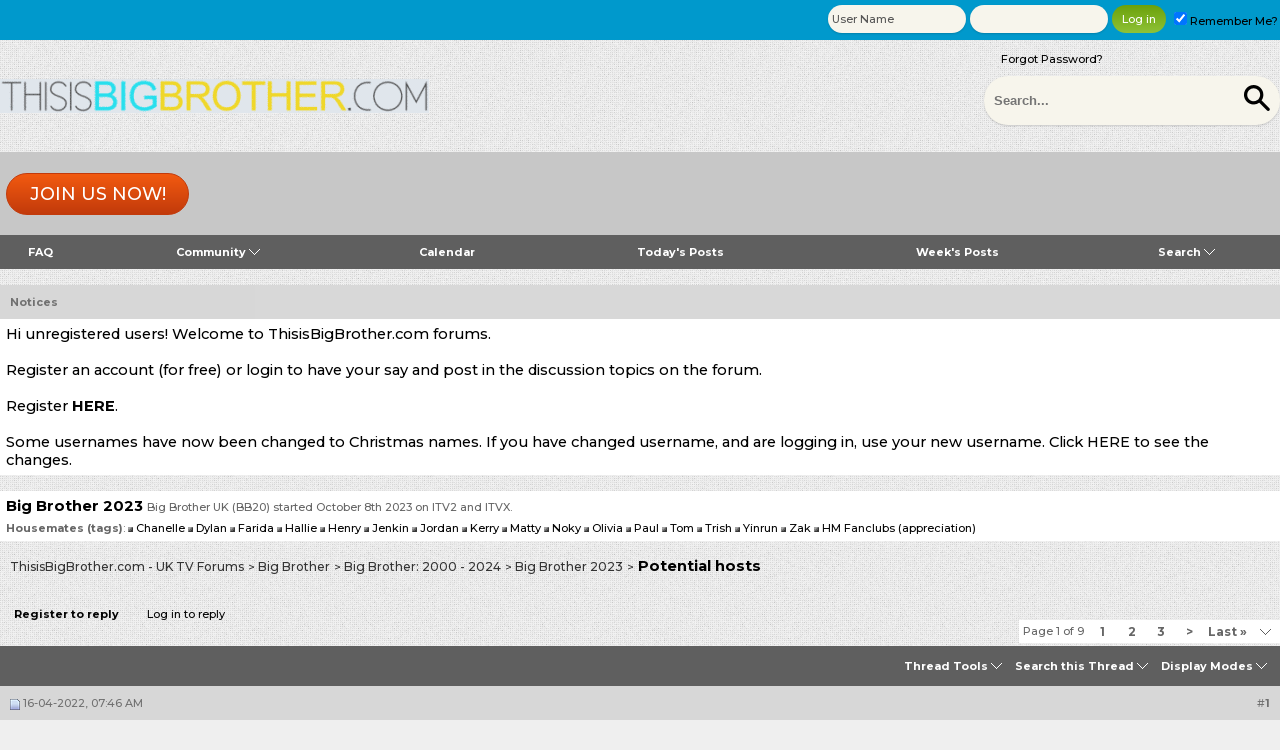

--- FILE ---
content_type: text/html; charset=ISO-8859-1
request_url: https://www.thisisbigbrother.com/forums/showthread.php?t=380446
body_size: 308608
content:
<!DOCTYPE html PUBLIC "-//W3C//DTD XHTML 1.0 Transitional//EN" "http://www.w3.org/TR/xhtml1/DTD/xhtml1-transitional.dtd">
<html xmlns="http://www.w3.org/1999/xhtml" dir="ltr" lang="en">
<head>
	<!-- change to your own favicon -->
<link rel="shortcut icon" href="../favicon.ico" type="image/x-icon" />

<!-- added for seo, pls change the values according to ur site -->
<meta property="og:title" content=" Potential hosts" />
<meta property="og:description" content="" />
<meta property="og:site_name" content="ThisisBigBrother.com - UK TV Forums" /> 
<meta property="og:type" content="forum" />
<meta property="og:url" content="https://www.thisisbigbrother.com/forums/showthread.php?t=380446" />


<meta name="twitter:card" content="summary" />
<meta name="twitter:site" content="@tibbbigbrother" />
<meta name="twitter:title" content=" Potential hosts" />
<meta name="twitter:description" content="" />
<meta name="twitter:image" content="https://cdn.thisisbigbrother.com/thisisbigbrother-logo-sm-2-600x200.png" />

<!-- Google Analytics added for SEO change your UA id -->
<script type="text/javascript">
(function(i,s,o,g,r,a,m){i['GoogleAnalyticsObject']=r;i[r]=i[r]||function(){
(i[r].q=i[r].q||[]).push(arguments)},i[r].l=1*new Date();a=s.createElement(o),
m=s.getElementsByTagName(o)[0];a.async=1;a.src=g;m.parentNode.insertBefore(a,m)
})(window,document,'script','//www.google-analytics.com/analytics.js','ga');
ga('create', 'UA-6927737-1', 'auto');
ga('send', 'pageview');
</script>

<meta name="viewport" content="width=device-width" />
<meta http-equiv="Content-Type" content="text/html; charset=ISO-8859-1" />
<meta name="generator" content="vBulletin 3.8.11" />

<meta name="keywords" content="hosts, potential,  Potential hosts, Big Brother,Celebrity Big Brother,Big Brother uk,itv,channel 5,channel 4,uk tv,reality tv,x factor,dancing on ice,strictly come dancing,chat" />
<meta name="description" content=" Potential hosts Big Brother 2023" />

<!-- CSS Stylesheet -->
<style type="text/css" id="vbulletin_css">
/**
* vBulletin 3.8.11 CSS
* Style: 'ST Responsive-blue-sidebar-fixedwidth'; Style ID: 56
*/
body
{
	background: #efefef;
	color: #000000;
	font: 10pt 'Montserrat', serif;
	margin: 0px;
	padding: 0px;
	background-image:url(https://cdn.thisisbigbrother.com/SultanThemeVB3R/bgpattern1.png);
	background-position: left top;
	background-repeat:repeat;
	
}
a:link, body_alink
{
	color: #040404;
	text-decoration: none;
}
a:visited, body_avisited
{
	color: #040404;
}
a:hover, a:active, body_ahover
{
	color: #333333;
}
.page
{
	background: transparent;
	color: #000000;
}
td, th, p, li
{
	font: 11pt 'Montserrat', serif;
}
.tborder
{
	background: #FFFFFF;
	color: #000000;
}
.tcat
{
	background: #0099CC;
	color: #FFFFFF;
	font: bold 18px 'Montserrat', serif;
	font-weight:900;
}
.tcat a:link, .tcat_alink
{
	color: #ffffff;
	text-decoration: none;
}
.tcat a:visited, .tcat_avisited
{
	color: #ffffff;
	text-decoration: none;
}
.tcat a:hover, .tcat a:active, .tcat_ahover
{
	color: #f5f5f5;
	text-decoration: underline;
}
.thead
{
	background: #c7c7c7;
	color: #333333;
	font: bold 11px 'Montserrat', serif;
	opacity:0.7;
	-ms-filter:”progid:DXImageTransform.Microsoft.Alpha(Opacity=70)”; 
	filter: alpha(opacity=70); 
}
.thead a:link, .thead_alink
{
	color: #333333;
}
.thead a:visited, .thead_avisited
{
	color: #333333;
}
.thead a:hover, .thead a:active, .thead_ahover
{
	color: #000000;
}
.tfoot
{
	background: transparent;
	color: #333333;
}
.tfoot a:link, .tfoot_alink
{
	color: #333333;
}
.tfoot a:visited, .tfoot_avisited
{
	color: #333333;
}
.tfoot a:hover, .tfoot a:active, .tfoot_ahover
{
	color: #333333;
}
.alt1, .alt1Active
{
	background: #fff;
	color: #000000;
}
.alt2, .alt2Active
{
	background: #FFFFFF;
	color: #000000;
}
.inlinemod
{
	background: #FFFFCC;
	color: #000000;
}
.wysiwyg
{
	background: #F5F5FF;
	color: #000000;
	font: 10pt 'Montserrat', serif;
	margin: 5px 10px 10px 10px;
	padding: 0px;
}
.wysiwyg a:link, .wysiwyg_alink
{
	color: #22229C;
}
.wysiwyg a:visited, .wysiwyg_avisited
{
	color: #22229C;
}
.wysiwyg a:hover, .wysiwyg a:active, .wysiwyg_ahover
{
	color: #FF4400;
}
textarea, .bginput
{
	font: 10pt 'Montserrat', serif;
}
.bginput option, .bginput optgroup
{
	font-size: 10pt;
	font-family: 'Montserrat', serif;
}
.button
{
	background: #8ec237;
	color: #FFFFFF;
	font: 11px 'Montserrat', serif;
	  background: -webkit-linear-gradient(-90deg,#6ca10b 0,#8ec237 100%);
	  background: -moz-linear-gradient(180deg,#6ca10b 0,#8ec237 100%);
	  background: linear-gradient(180deg,#6ca10b 0,#8ec237 100%);
	background: -ms-linear-gradient(top,  ##6ca10b 0%,##6ca10b 46%,#8ec237 50%,#8ec237 53%,#8ec237 76%,#8ec237 87%,#8ec237100%); /* IE10+ */
	filter: progid:DXImageTransform.Microsoft.gradient( startColorstr='#6ca10b', endColorstr='#8ec237',GradientType=0 ); /* IE6-9 */
}
select
{
	font: 11px 'Montserrat', serif;
}
option, optgroup
{
	font-size: 11px;
	font-family: 'Montserrat', serif;
}
.smallfont
{
	color: #666666;
	font: 11px 'Montserrat', serif;
}
.time
{
	color: #666;
}
.navbar
{
	font: 11px 'Montserrat', serif;
}
.highlight
{
	color: #FF0000;
	font-weight: bold;
}
.fjsel
{
	background: #3E5C92;
	color: #E0E0F6;
}
.fjdpth0
{
	background: #F7F7F7;
	color: #000000;
}
.panel
{
	background: #E4E7F5 url(https://cdn.thisisbigbrother.com/gradients/gradient_panel.gif) repeat-x top left;
	color: #000000;
	padding: 10px;
	border: 2px outset;
}
.panelsurround
{
	background: #FFFFFF;
	color: #000000;
}
legend
{
	color: #22229C;
	font: 11px 'Montserrat', serif;
}
.vbmenu_control
{
	background: #8ec237;
	color: #FFFFFF;
	font: bold 11px 'Montserrat', serif;
	padding: 3px 6px 3px 6px;
	white-space: nowrap;
}
.vbmenu_control a:link, .vbmenu_control_alink
{
	color: #FFFFFF;
	text-decoration: none;
}
.vbmenu_control a:visited, .vbmenu_control_avisited
{
	color: #FFFFFF;
	text-decoration: none;
}
.vbmenu_control a:hover, .vbmenu_control a:active, .vbmenu_control_ahover
{
	color: #FFFFFF;
	text-decoration: underline;
}
.vbmenu_popup
{
	background: #FFFFFF;
	color: #000000;
	border: 1px solid #CCC;
}
.vbmenu_option
{
	background: #fff;
	color: #000000;
	font: 11px 'Montserrat', serif;
	white-space: nowrap;
	cursor: pointer;
}
.vbmenu_option a:link, .vbmenu_option_alink
{
	color: #00a1a7;
	text-decoration: none;
}
.vbmenu_option a:visited, .vbmenu_option_avisited
{
	color: #00a1a7;
	text-decoration: none;
}
.vbmenu_option a:hover, .vbmenu_option a:active, .vbmenu_option_ahover
{
	color: #00a1a7;
	text-decoration: none;
}
.vbmenu_hilite
{
	background: #eaeaea;
	color: #333333;
	font: 11px 'Montserrat', serif;
	white-space: nowrap;
	cursor: pointer;
}
.vbmenu_hilite a:link, .vbmenu_hilite_alink
{
	color: #333333;
	text-decoration: none;
}
.vbmenu_hilite a:visited, .vbmenu_hilite_avisited
{
	color: #333333;
	text-decoration: none;
}
.vbmenu_hilite a:hover, .vbmenu_hilite a:active, .vbmenu_hilite_ahover
{
	color: #000000;
	text-decoration: none;
}
/* ***** styling for 'big' usernames on postbit etc. ***** */
.bigusername { font-size: 14pt; }

/* ***** small padding on 'thead' elements ***** */
td.thead, th.thead, div.thead { padding: 4px; }

/* ***** basic styles for multi-page nav elements */
.pagenav a { text-decoration: none; }
.pagenav td { padding: 2px 4px 2px 4px; }

/* ***** de-emphasized text */
.shade, a.shade:link, a.shade:visited { color: #777777; text-decoration: none; }
a.shade:active, a.shade:hover { color: #FF4400; text-decoration: underline; }
.tcat .shade, .thead .shade, .tfoot .shade { color: #DDDDDD; }

/* ***** define margin and font-size for elements inside panels ***** */
.fieldset { margin-bottom: 6px; }
.fieldset, .fieldset td, .fieldset p, .fieldset li { font-size: 11px; }

/* position forgot password link */
html.range_5 .forgotpasswordlink , html.range_4 .forgotpasswordlink , html.range_3 .forgotpasswordlink , html.range_2 .forgotpasswordlink , html.range_1 .forgotpasswordlink , html.range_0 .forgotpasswordlink {
    display: block;
    position: absolute;
    right: 175px;
    top: 50px;
}

/* hide signatures*/
html.range_2 .postbitcontrol, html.range_1 .postbitcontrol, html.range_0 .postbitcontrol {
    display: none;
}


/* stop stretching forumjump */
html.range_1 .smallfont.forumjump select, html.range_0 .smallfont.forumjump select {
    max-width: 100px;
}

html.range_3 .smallfont.forumjump select {
    max-width: 280px;
}

/* stop stretching BB Code icons on advanced reply box */
html.range_2 div#vB_Editor_001_controls table:nth-of-type(2), html.range_1 div#vB_Editor_001_controls table:nth-of-type(2) {
    display: block;
}

html.range_2 div#vB_Editor_001_controls table:nth-of-type(2) td, html.range_1 div#vB_Editor_001_controls table:nth-of-type(2) td {
    display: inline-block;
}

html.range_0 div#vB_Editor_001_controls table {
    display: block;
}

html.range_0 div#vB_Editor_001_controls td {
    display: inline-block;
}

/* quick reply box */
html.range_0 div#vB_Editor_QR_controls table {
    display: block;
}

html.range_0 div#vB_Editor_QR_controls table td {
    display: inline-block;
}

/* status override*/
html.range_0 .st_bg .white{white-space: normal;width:145px!important;}

/* stop stretching post icons on reply box*/
html.range_1 .posticonwidth td:nth-child(n+12), html.range_0 .posticonwidth td:nth-child(n+12) {
    display: none;
}

/* fix Youtube video width */
html.range_1 table.forumytvideot {
     width:auto!important;
}

table.forumytvideot {
     width:640px;
}

/* narrow avatar column */
html.range_2 .custompostbit2 .alt2, html.range_2 .custompostbit .alt2 {
     width:160px!important;
}

/* reposition username and title */
html.range_1 .custompostbit .reposition0, html.range_0 .custompostbit .reposition0{
     top: 30%;
}

html.range_1 .custompostbit .reposition1, html.range_0 .custompostbit .reposition1{
     top: 50%;
}

/* smaller avatar */
html.range_1 .custompostbit .reposition3 img, html.range_0 .custompostbit .reposition3 img{
     max-width: 75px;
     height: auto;
}

/* in new stylesheet */
/*
html.range_0 postcount td:nth-child(2){
     width: 50px!important;
*/
}

/* stop link text stretching */
html.range_2 .myfixedtable a, html.range_2 .myfixedtablequote a {
word-break: break-word;
}

a.ytlinktitle:link {
color: white!important;
text-decoration: none;
}

a.ytlinktitle:visited {
color: white!important;
text-decoration: none;
}


.postbitcontrol2 a {
color: blue!important;
text-decoration: none!important;
}


html.range_1 .sidebar .sidebarcontent .inlineimg, html.range_0 .sidebar .sidebarcontent .inlineimg {
     width:12px!important;
     height:12px!important;
}

/*Only show added forum link in search results for small screens*/

html.range_2 .addedforumlinkthread, html.range_3 .addedforumlinkthread, html.range_4 .addedforumlinkthread, html.range_5 .addedforumlinkthread {
display: none;
}

#quotes a
{
  color: #0000FF
}

#mentions a
{
  color: #0000FF
}

/*
range0 overrides for: 0px to 320px
1 320px to 480px
2 480px to 780px
3 780px to 980px
4 980px to 1280px
5 above 1280px
*/
/*--- sultantheme vb3 responsive colors ---*/
.st_search_forums input[type='submit'] {
	background-color: transparent;
}
.mytoolbar .vbmenu_control, .mytoolbar {
	background: #5f5f5f none!important;
}
.fdforumtools {
	background: #8ec237 none;
}
.regbuttontop a.btn {
	color: #fff!important;
	background: -webkit-linear-gradient(90deg, #c23a0b 0, #f25a10 100%);
	background: -moz-linear-gradient(0deg, #c23a0b 0, #f25a10 100%);
	background: linear-gradient(0deg, #c23a0b 0, #f25a10 100%);
	border: 1px solid #c23a0b!important;
}
.newthreadbutton, .newreplybutton {
	color: #fff!important;
	background: #f75e11;
	background: -moz-linear-gradient(top, #f75e11 0%, #bf380b 100%);
	background: -webkit-gradient(linear, left top, left bottom, color-stop(0%, #f75e11), color-stop(100%, #bf380b));
	background: -webkit-linear-gradient(top, #f75e11 0%, #bf380b 100%);
	background: -o-linear-gradient(top, #f75e11 0%, #bf380b 100%);
	background: -ms-linear-gradient(top, #f75e11 0%, #bf380b 100%);
	background: linear-gradient(to bottom, #f75e11 0%, #bf380b 100%);
 filter: progid: DXImageTransform.Microsoft.gradient(startColorstr='#f75e11', endColorstr='#bf380b', GradientType=0);
}
</style>
<link rel="stylesheet" type="text/css" href="https://s-cdn.thisisbigbrother.com/vbulletin_important.css?v=3811" />


<!-- / CSS Stylesheet -->

<script type="text/javascript" src="https://s-cdn.thisisbigbrother.com/yui/yahoo-dom-event/yahoo-dom-event.js?v=3811"></script>
<script type="text/javascript" src="https://s-cdn.thisisbigbrother.com/yui/connection/connection-min.js?v=3811"></script>
<script type="text/javascript">
<!--
var SESSIONURL = "s=e3c75a6c3011efb6281b8d1e8616eb52&";
var SECURITYTOKEN = "guest";
var IMGDIR_MISC = "https://cdn.thisisbigbrother.com/SultanThemeVB3R/misc";
var vb_disable_ajax = parseInt("0", 10);
// -->
</script>
<script type="text/javascript" src="https://s-cdn.thisisbigbrother.com/vbulletin_global.js?v=3811"></script>
<script type="text/javascript" src="https://s-cdn.thisisbigbrother.com/vbulletin_menu.js?v=3811"></script>


	<link rel="alternate" type="application/rss+xml" title="ThisisBigBrother.com - UK TV Forums RSS Feed" href="external.php?type=RSS2" />
	
		<link rel="alternate" type="application/rss+xml" title="ThisisBigBrother.com - UK TV Forums - Big Brother 2023 - RSS Feed" href="external.php?type=RSS2&amp;forumids=741" />
	


<link href='https://fonts.googleapis.com/css?family=Montserrat:500,700&display=swap' rel='stylesheet' type='text/css' />
<script type="text/javascript">
// Called by Adapt.js
function myCallback(i, width) {
  // Alias HTML tag.
  var html = document.documentElement;

  // Find all instances of range_NUMBER and kill 'em.
  html.className = html.className.replace(/(\s+)?range_\d/g, '');

  // Check for valid range.
  if (i > -1) {
    // Add class="range_NUMBER"
    html.className += ' range_' + i;
  }

  // Note: Not making use of width here, but I'm sure
  // you could think of an interesting way to use it.
}

// Edit to suit your needs.
var ADAPT_CONFIG = {
  // false = Only run once, when page first loads.
  // true = Change on window resize and page tilt.
  dynamic: true,

  // Optional callback... myCallback(i, width)
  callback: myCallback,

  // First range entry is the minimum.
  // Last range entry is the maximum.
  // Separate ranges by "to" keyword.
  range: [
    '0 to 320',
    '320 to 480',
    '480 to 780',
    '780 to 980',
    '980 to 1280',
    '1280'
  ]
};
</script>
<script type="text/javascript" src="https://cdn.thisisbigbrother.com/SultanThemeVB3R/js/adapt.min.js"></script>
<script type="text/javascript">
  'article aside footer header nav section time'.replace(/\w+/g,function(n){document.createElement(n)})
</script>

<link href="https://cdn.thisisbigbrother.com/SultanThemeVB3R/css/stvb3r.css" rel="stylesheet" type="text/css" />
<link href="https://cdn.thisisbigbrother.com/SultanThemeVB3R/css/st-responsive-2.css" rel="stylesheet" type="text/css" />
<!-- <script type="text/javascript" src="https://ajax.googleapis.com/ajax/libs/jquery/3.2.1/jquery.min.js"></script> -->
<script type="text/javascript" src="https://ajax.googleapis.com/ajax/libs/jquery/3.5.1/jquery.min.js"></script>
<script type="text/javascript">
jQuery(function(){
    jQuery("html[lang=ar]").attr("dir", "rtl")
            .find("body").addClass("RTLsupport");
    jQuery(".mobilenavblock").css("display","none");
});
</script>

<!--[if IE]>
<link href="https://cdn.thisisbigbrother.com/SultanThemeVB3R/css/iecssfix.css" rel="stylesheet" type="text/css" />
<![endif]-->
<!--[if lte IE 7]>
<link href="https://cdn.thisisbigbrother.com/SultanThemeVB3R/css/iesevencssfix.css" rel="stylesheet" type="text/css" />
<style type="text/css">
</style>
<![endif]-->
			<link rel="stylesheet" type="text/css" href="https://s-cdn.thisisbigbrother.com/vbulletin_css/livetopic.css" id="livetopic" />


<link rel="alternate" type="application/rss+xml" title="ThisisBigBrother.com News Articles" href="http://www.thisisbigbrother.com/rssnewsfeed.php" /><link rel="alternate" type="application/rss+xml" title="Big Brother 2025 News Articles" href="http://www.thisisbigbrother.com/rssbigbrother2025.php" />
<link rel="alternate" type="application/rss+xml" title="Celebrity Big Brother 2025 News Articles" href="http://www.thisisbigbrother.com/rsscelebritybigbrother2025.php" />
<link rel="alternate" type="application/rss+xml" title="Big Brother 2024 News Articles" href="http://www.thisisbigbrother.com/rssbigbrother2024.php" />
<link rel="alternate" type="application/rss+xml" title="Celebrity Big Brother 2024 News Articles" href="http://www.thisisbigbrother.com/rsscelebritybigbrother2024.php" />
<link rel="alternate" type="application/rss+xml" title="Big Brother 2023 News Articles" href="http://www.thisisbigbrother.com/rssbigbrotherreturn.php" />
<link rel="alternate" type="application/rss+xml" title="Strictly Come Dancing News Articles" href="http://www.thisisbigbrother.com/rssstrictly.php" />
<link rel="alternate" type="application/rss+xml" title="Big Brother 2018 [bb 19] News Articles" href="http://www.thisisbigbrother.com/rssbigbrother19.php" />
<link rel="alternate" type="application/rss+xml" title="Celebrity Big Brother Summer 2018 [cbb 22] News Articles" href="http://www.thisisbigbrother.com/rsscelebritybigbrother22.php" />
<link rel="alternate" type="application/rss+xml" title="Celebrity Big Brother January 2018 [cbb 21] News Articles" href="http://www.thisisbigbrother.com/rsscelebritybigbrother21.php" />
<link rel="alternate" type="application/rss+xml" title="Celebrity Big Brother Summer 2017 [cbb 20] News Articles" href="http://www.thisisbigbrother.com/rsscelebritybigbrother20.php" />
<link rel="alternate" type="application/rss+xml" title="Big Brother 18 [bb 2017] News Articles" href="http://www.thisisbigbrother.com/rssbigbrother18.php" />
<link rel="alternate" type="application/rss+xml" title="Celebrity Big Brother January 2017 [cbb 19] News Articles" href="http://www.thisisbigbrother.com/rsscelebritybigbrother19.php" />
<link rel="alternate" type="application/rss+xml" title="Celebrity Big Brother Summer 2016 [cbb 18] News Articles" href="http://www.thisisbigbrother.com/rsscelebritybigbrother18.php" />
<link rel="alternate" type="application/rss+xml" title="Big Brother Canada News Articles" href="http://www.thisisbigbrother.com/rssbigbrothercanada3.php" />
<link rel="alternate" type="application/rss+xml" title="The X Factor 2016 News Articles" href="http://www.thisisbigbrother.com/rssnewsfeedxfactor.php" />
<link rel="alternate" type="application/rss+xml" title="Big Brother 17 [bb 2016] News Articles" href="http://www.thisisbigbrother.com/rssbigbrother17.php" />
<link rel="alternate" type="application/rss+xml" title="Celebrity Big Brother January 2016 [cbb 17] News Articles" href="http://www.thisisbigbrother.com/rsscelebritybigbrother17.php" />
<link rel="alternate" type="application/rss+xml" title="Celebrity Big Brother Summer 2015 [cbb 16] News Articles" href="http://www.thisisbigbrother.com/rsscelebritybigbrother16.php" />
<link rel="alternate" type="application/rss+xml" title="Big Brother 16 News Articles" href="http://www.thisisbigbrother.com/rssbigbrother16.php" />
<link rel="alternate" type="application/rss+xml" title="The X Factor 2015 News Articles" href="http://www.thisisbigbrother.com/rssnewsfeedxfactor.php" />
<link rel="alternate" type="application/rss+xml" title="The X Factor 2014 News Articles" href="http://www.thisisbigbrother.com/rssnewsfeedxfactor.php" />
<link rel="alternate" type="application/rss+xml" title="Celebrity Big Brother 2015 [cbb 15] News Articles" href="http://www.thisisbigbrother.com/rsscelebritybigbrother15.php" />
<link rel="alternate" type="application/rss+xml" title="The X Factor 2013 News Articles" href="http://www.thisisbigbrother.com/rssnewsfeedxfactor.php" />


<!--[if IE]>
<style>  
div[id^=post_message_] td.alt2 {
    border:1px #EEE inset!important;
  }
/* the container for the editor */
.vBulletin_editor
{
        border: 1px #FFF groove!important;
}
</style>
<![endif]-->
           <link href="https://www.thisisbigbrother.com/forums/mobiquo/smartbanner/manifest.json" rel="manifest">
        
        <meta name="apple-itunes-app" content="app-id=307880732, affiliate-data=at=10lR7C, app-argument=tapatalk://www.thisisbigbrother.com/forums?location=topic&fid=741&tid=380446" />
        
<link rel="canonical" href="https://www.thisisbigbrother.com/forums/showthread.php?t=380446">
	<title> Potential hosts - ThisisBigBrother.com - UK TV Forums</title>
	<script type="text/javascript" src="https://s-cdn.thisisbigbrother.com/vbulletin_post_loader.js?v=3811"></script>
	<style type="text/css" id="vbulletin_showthread_css">
	<!--
	
	#tag_edit_list { list-style:none; margin:0px; padding:0px; }
	#tag_edit_list li { float:left; display:block; width:200px; }
	#tag_edit_list li.mine { font-weight:bold; }
	
	#links div { white-space: nowrap; }
	#links img { vertical-align: middle; }
	-->
	</style>
</head>
<body onload="">
<div class="topwrap tcat">
<table border="0" width="1100" cellpadding="0" cellspacing="0" align="center" class="loginwrap">
<tr>

	<td class="white" nowrap="nowrap" style="padding:0px">
		<!-- login form -->
		<form action="login.php?do=login" method="post" onsubmit="md5hash(vb_login_password, vb_login_md5password, vb_login_md5password_utf, 0)">
		<script type="text/javascript" src="https://s-cdn.thisisbigbrother.com/vbulletin_md5.js?v=3811"></script>
		<table class="loginform" cellpadding="2px" cellspacing="3" border="0" style="float:right">
		<tr>

			<td><input type="text" class="bginput" style="font-size: 11px" name="vb_login_username" id="navbar_username" size="10" accesskey="u" tabindex="101" value="User Name" onfocus="if (this.value == 'User Name') this.value = '';" /></td>

			<td><input type="password" class="bginput" style="font-size: 11px" name="vb_login_password" id="navbar_password" size="10" tabindex="102" /></td>

			<td><input type="submit" class="button" value="Log in" tabindex="104" title="Enter your username and password in the boxes provided to login, or click the 'register' button to create a profile for yourself." accesskey="s" /></td>
			<td class="smallfont rembme" nowrap="nowrap"><label for="cb_cookieuser_navbar"><input type="checkbox" name="cookieuser" value="1" tabindex="103" id="cb_cookieuser_navbar" accesskey="c" checked="checked"/>Remember Me?</label></td>

		</tr>
<!-- Forgot Password link -->
		<tr>
			<td class="smallfont forgotpasswordlink"><a href="login.php?do=lostpw">Forgot Password?</a></td>
		</tr>
<!-- / Forgot Password link -->

		</table>
		<input type="hidden" name="s" value="e3c75a6c3011efb6281b8d1e8616eb52" />
		<input type="hidden" name="securitytoken" value="guest" />
		<input type="hidden" name="do" value="login" />
		<input type="hidden" name="vb_login_md5password" />
		<input type="hidden" name="vb_login_md5password_utf" />
		</form>
		<!-- / login form -->
	</td>

</tr>
</table>

</div><!-- end topwrap -->

<!-- open content container -->

<div align="center">
	<div class="page" style="width:1100px; text-align:left">
		<div style="padding:0px 0px 0px 0px" align="left" class="paddingmobile">

<!-- logo -->
<a name="top"></a>
<table class="header" border="0" width="1100" cellpadding="0" cellspacing="0" align="center">
<tr>
	<td class="logo" align="left"><a href="index.php"><img src="https://image.thisisbigbrother.com/2/thisisbigbrother-logo-new-sm2.png" border="0" alt="ThisisBigBrother.com - UK TV Forums" /></a></td>
	<td class="search" align="right" id="header_right_cell">
                                <div class="st_search">
                                    <div class="st_search2">
                                        <form action="search.php?do=process" method="post" name="vbform" id="searchform" class="st_search_forums">
                                            <input type="submit" name="dosearch" value="" accesskey="s"  />
<input type="hidden" name="s" value="e3c75a6c3011efb6281b8d1e8616eb52" />
<input type="hidden" name="securitytoken" value="guest" />
<input type="hidden" name="do" value="process" />
<input type="hidden" name="searchthreadid" value="" />
                                            <input type="text" name="query" size="25" value="" placeholder="Search..." />

                                        </form> 
 
                                    </div>
                                </div>
		&nbsp;
	</td>
</tr>
</table>
<!-- /logo -->

<!-- content table -->





<!-- breadcrumb, login, pm info -->
<table class="st_bg" cellpadding="6" cellspacing="0" border="0" width="100%" align="center">
<tr>
	<td width="100%">

                                    <ul class="st_links regbuttontop">
				

<li class="cta"><a href="register.php" class="btn">Join us now!</a></li>

				
                                    </ul>

	</td>

</tr>
</table>
<!-- / breadcrumb, login, pm info -->


<!-- nav buttons bar -->
<div class="mobilenavwrapper">
<div class="mobilenavwrap collapse"> 
<a class="home" href="index.php"><img src="https://cdn.thisisbigbrother.com/SultanThemeVB3R/buttons/homeicon.png" alt="Home" /></a>
<a class="collapse" style="float:right" href="#top" onclick="return toggle_collapse('forumbit_741')"><img src="https://cdn.thisisbigbrother.com/SultanThemeVB3R/buttons/burgericon.png" alt="Menu" /></a>
  <h4 class="blockhead">Site Navigation</h4>
</div>
<div id="collapseobj_forumbit_741" style="" class="mobilenavblock">
<!-- IE7 USER NAVBAR -->
<!-- nav buttons bar -->
<div class="mainnavbar2 custompostbitie" style="padding:0px; border-top-width:0px">
	<table class="mainmenu " cellpadding="0" cellspacing="0" border="0" width="100%" align="center">
	<tr align="center">
		
        </tr>
	<tr align="center">
		<td class="vbmenu_control"><a rel="help" href="faq.php" accesskey="5">FAQ</a></td>
        </tr>

			
				<tr align="center"><td class="vbmenu_control"><a href="memberlist.php">Members List</a></td></tr>
			
			

        
	<tr align="center">
		<td class="vbmenu_control"><a href="calendar.php">Calendar</a></td>
        </tr>
	

			
				<tr align="center"><td class="vbmenu_control"><a href="search.php" accesskey="4">Search</a></td></tr>
				
				<tr align="center"><td class="vbmenu_control"><a href="search.php?do=getdaily" accesskey="2">Today's Posts</a></td></tr>
				
			


		
		</tr>
	</table>
</div>
<!-- / nav buttons bar -->
<!-- IE7 END USER NAVBAR -->



<!-- nav buttons bar -->
<div class="mainnavbar" style="padding:0px; border-top-width:0px">
	<table class="mainmenu" cellpadding="0" cellspacing="0" border="0" width="100%" align="center">
	<tr align="center">
		
		
		<td class="vbmenu_control"><a rel="help" href="faq.php" accesskey="5">FAQ</a></td>
		
			<td class="vbmenu_control"><a id="community" href="/forums/showthread.php?t=380446&amp;nojs=1#community" rel="nofollow" accesskey="6">Community</a> <script type="text/javascript"> vbmenu_register("community"); </script></td>
		
		<td class="vbmenu_control"><a href="calendar.php">Calendar</a></td>
		
			
				
				<td class="vbmenu_control"><a href="search.php?do=getdaily" accesskey="2">Today's Posts</a></td>
				
<!--new-->
<td class="vbmenu_control"><a href="search.php?do=getdaily&amp;days=7" accesskey="2"> Week's Posts</a></td>
				<td class="vbmenu_control"><a id="navbar_search" href="search.php" accesskey="4" rel="nofollow">Search</a> <script type="text/javascript"> vbmenu_register("navbar_search"); </script></td>
			
			
		
		
		
		</tr>
	</table>
</div>
<!-- / nav buttons bar -->


</div></div><!-- / end mobilenavwrapper 2 divs collapse -->


<br class="forumtitlehide"/>


<form action="profile.php?do=dismissnotice" method="post" id="notices">
<input type="hidden" name="do" value="dismissnotice" />
<input type="hidden" name="securitytoken" value="guest" />
<input type="hidden" id="dismiss_notice_hidden" name="dismiss_noticeid" value="" />
<input type="hidden" name="url" value="/forums/showthread.php?t=380446" />
	<table class="tborder" cellpadding="6" cellspacing="0" border="0" width="100%" align="center">
	<tr>
		<td class="thead">Notices</td>
	</tr>
	<tr>
		<td class="alt1">
			<div class="navbar_notice" id="navbar_notice_1007">
	Hi unregistered users! Welcome to ThisisBigBrother.com forums.<br><br>

Register an account (for free) or login to have your say and post in the discussion topics on the forum.<br>

<br>Register <b><a href="http://www.thisisbigbrother.com/forums/register.php"> HERE</a></b>.
<br><br>
</div><div class="navbar_notice" id="navbar_notice_1008">
	Some usernames have now been changed to Christmas names. If you have changed username, and are logging in, use your new username. Click <a href="https://www.thisisbigbrother.com/forums/showthread.php?t=400479">HERE</a> to see the changes.
</div>
		</td>
	</tr>
	</table>
	<br class="forumtitlehide"/>
</form>



	<table class="tborder forumtitlehide" cellpadding="6" cellspacing="0" border="0" width="100%" align="center">
	<tr>
		<td class="alt1" width="100%"><strong>Big Brother 2023</strong> <span class="smallfont">Big Brother UK (BB20) started October 8th 2023 on ITV2 and ITVX.

<div class="smallfont" style="margin-top: 6px;">
  <strong>Housemates (tags)</strong>: 
<img class="inlineimg" src="http://cdn.thisisbigbrother.com/buttons/greypoint.gif" alt="point" border="0" width="5" height="5">  <a href="http://www.thisisbigbrother.com/forums/tags.php?tag=chanelle">Chanelle</a> 
<img class="inlineimg" src="http://cdn.thisisbigbrother.com/buttons/greypoint.gif" alt="point" border="0" width="5" height="5">  <a href="http://www.thisisbigbrother.com/forums/tags.php?tag=dylan">Dylan</a> 
<img class="inlineimg" src="http://cdn.thisisbigbrother.com/buttons/greypoint.gif" alt="point" border="0" width="5" height="5">  <a href="http://www.thisisbigbrother.com/forums/tags.php?tag=farida">Farida</a> 
<img class="inlineimg" src="http://cdn.thisisbigbrother.com/buttons/greypoint.gif" alt="point" border="0" width="5" height="5">  <a href="http://www.thisisbigbrother.com/forums/tags.php?tag=hallie">Hallie</a> 
<img class="inlineimg" src="http://cdn.thisisbigbrother.com/buttons/greypoint.gif" alt="point" border="0" width="5" height="5">  <a href="http://www.thisisbigbrother.com/forums/tags.php?tag=henry">Henry</a> 
<img class="inlineimg" src="http://cdn.thisisbigbrother.com/buttons/greypoint.gif" alt="point" border="0" width="5" height="5">  <a href="http://www.thisisbigbrother.com/forums/tags.php?tag=jenkin">Jenkin</a> 
<img class="inlineimg" src="http://cdn.thisisbigbrother.com/buttons/greypoint.gif" alt="point" border="0" width="5" height="5">  <a href="http://www.thisisbigbrother.com/forums/tags.php?tag=jordan">Jordan</a> 
<img class="inlineimg" src="http://cdn.thisisbigbrother.com/buttons/greypoint.gif" alt="point" border="0" width="5" height="5">  <a href="http://www.thisisbigbrother.com/forums/tags.php?tag=kerry">Kerry</a> 
<img class="inlineimg" src="http://cdn.thisisbigbrother.com/buttons/greypoint.gif" alt="point" border="0" width="5" height="5">  <a href="http://www.thisisbigbrother.com/forums/tags.php?tag=matty">Matty</a> 
<img class="inlineimg" src="http://cdn.thisisbigbrother.com/buttons/greypoint.gif" alt="point" border="0" width="5" height="5">  <a href="http://www.thisisbigbrother.com/forums/tags.php?tag=noky">Noky</a> 
<img class="inlineimg" src="http://cdn.thisisbigbrother.com/buttons/greypoint.gif" alt="point" border="0" width="5" height="5">  <a href="http://www.thisisbigbrother.com/forums/tags.php?tag=olivia">Olivia</a> 
<img class="inlineimg" src="http://cdn.thisisbigbrother.com/buttons/greypoint.gif" alt="point" border="0" width="5" height="5">  <a href="http://www.thisisbigbrother.com/forums/tags.php?tag=paul">Paul</a> 
<img class="inlineimg" src="http://cdn.thisisbigbrother.com/buttons/greypoint.gif" alt="point" border="0" width="5" height="5">  <a href="http://www.thisisbigbrother.com/forums/tags.php?tag=tom">Tom</a> 
<img class="inlineimg" src="http://cdn.thisisbigbrother.com/buttons/greypoint.gif" alt="point" border="0" width="5" height="5">  <a href="http://www.thisisbigbrother.com/forums/tags.php?tag=trish">Trish</a> 
<img class="inlineimg" src="http://cdn.thisisbigbrother.com/buttons/greypoint.gif" alt="point" border="0" width="5" height="5">  <a href="http://www.thisisbigbrother.com/forums/tags.php?tag=yinrun">Yinrun</a> 
<img class="inlineimg" src="http://cdn.thisisbigbrother.com/buttons/greypoint.gif" alt="point" border="0" width="5" height="5">  <a href="http://www.thisisbigbrother.com/forums/tags.php?tag=zak">Zak</a> 

<img class="inlineimg" src="http://cdn.thisisbigbrother.com/buttons/greypoint.gif" alt="point" border="0" width="5" height="5"> <a href="http://www.thisisbigbrother.com/forums/tags.php?tag=bb2023fanclub">HM Fanclubs (appreciation)</a>

</div></span></td>
	</tr>
	</table>
	<br class="forumtitlehide"/>



<!-- NAVBAR POPUP MENUS -->

	
	<!-- community link menu -->
	<div class="vbmenu_popup" id="community_menu" style="display:none;margin-top:3px" align="left">
		<table cellpadding="4" cellspacing="1" border="0">
		<tr><td class="thead">Community Links</td></tr>
		
		
		
		
		
			<tr><td class="vbmenu_option"><a href="memberlist.php">Members List</a></td></tr>
		
		
<!--DBT_PRO_START--><!--DBT_PRO_END-->
		</table>
	</div>
	<!-- / community link menu -->
	
	
	
	<!-- header quick search form -->
	<div class="vbmenu_popup" id="navbar_search_menu" style="display:none;margin-top:3px" align="left">
		<table cellpadding="4" cellspacing="1" border="0">
		<tr>
			<td class="thead">Search Forums</td>
		</tr>
		<tr>
			<td class="vbmenu_option" title="nohilite">
				<form action="search.php?do=process" method="post">

					<input type="hidden" name="do" value="process" />
					<input type="hidden" name="quicksearch" value="1" />
					<input type="hidden" name="childforums" value="1" />
					<input type="hidden" name="exactname" value="1" />
					<input type="hidden" name="s" value="e3c75a6c3011efb6281b8d1e8616eb52" />
					<input type="hidden" name="securitytoken" value="guest" />
					<div><input type="text" class="bginput" name="query" size="25" tabindex="1001" /><input type="submit" class="button" value="Go" tabindex="1004" /></div>
					<div style="margin-top:6px">
						<label for="rb_nb_sp0"><input type="radio" name="showposts" value="0" id="rb_nb_sp0" tabindex="1002" checked="checked" />Show Threads</label>
						&nbsp;
						<label for="rb_nb_sp1"><input type="radio" name="showposts" value="1" id="rb_nb_sp1" tabindex="1003" />Show Posts</label>
					</div>
				</form>
			</td>
		</tr>
		
		<tr>
			<td class="vbmenu_option"><a href="tags.php" rel="nofollow">Tag Search</a></td>
		</tr>
		
		<tr>
			<td class="vbmenu_option"><a href="search.php" accesskey="4" rel="nofollow">Advanced Search</a></td>
		</tr>
		
		</table>
	</div>
	<!-- / header quick search form -->
	
	
	
<!-- / NAVBAR POPUP MENUS -->

<!-- PAGENAV POPUP -->
	<div class="vbmenu_popup" id="pagenav_menu" style="display:none">
		<table cellpadding="4" cellspacing="1" border="0">
		<tr>
			<td class="thead" nowrap="nowrap">Go to Page...</td>
		</tr>
		<tr>
			<td class="vbmenu_option" title="nohilite">
			<form action="index.php" method="get" onsubmit="return this.gotopage()" id="pagenav_form">
				<input type="text" class="bginput" id="pagenav_itxt" style="font-size:11px" size="4" />
				<input type="button" class="button" id="pagenav_ibtn" value="Go" />
			</form>
			</td>
		</tr>
		</table>
	</div>
<!-- / PAGENAV POPUP -->






<div class="breadcrumbwrap">
		
			<table cellpadding="0" cellspacing="0" border="0">
			<tr valign="bottom">
				<td width="100%">
<span class="navbar"><a href="index.php" accesskey="1">ThisisBigBrother.com - UK TV Forums</a></span> 
	<span class="navbar">&gt; <a href="forumdisplay.php?f=3">Big Brother</a></span>


	<span class="navbar">&gt; <a href="forumdisplay.php?f=178">Big Brother: 2000 - 2024</a></span>


	<span class="navbar">&gt; <a href="forumdisplay.php?f=741">Big Brother 2023</a></span>


<span class="navbar">></span>
<strong>
	 Potential hosts

</strong>
                                 </td>
			</tr>
			</table>
		

</div><!-- end breadcrumbwrap -->





<a name="poststop" id="poststop"></a>

<!-- controls above postbits -->
<table cellpadding="0" cellspacing="0" border="0" width="100%" style="margin-bottom:3px">
<tr valign="bottom">
	
                

                    <!-- Guest: replace the big reply button with Register / Login -->
 		    <td class="smallfont" style="margin:12px 0; display:flex; gap:8px; flex-wrap:wrap;">
 		        <a href="register.php"
 		          class="vb-button vb-button--primary"
 		          style="padding:10px 14px; font-weight:bold; text-decoration:none;" rel="nofollow">
 		            Register to reply
 		        </a>
 		        <a href="login.php"
 		          class="smallfont"
 		          style="padding:10px 14px; text-decoration:none;" rel="nofollow">
 		            Log in to reply
 		        </a>
 		    </td >

           	
	
	<td class="pagenavdrop2" align="right"><div class="pagenav" align="right">
<table class="tborder" cellpadding="3" cellspacing="0" border="0">
<tr>
	<td class="vbmenu_control" style="font-weight:normal">Page 1 of 9</td>
	
	
		<td class="alt2"><span class="smallfont" title="Showing results 1 to 25 of 219"><strong>1</strong></span></td>
 <td class="alt1"><a class="smallfont" href="showthread.php?t=380446&amp;page=2" title="Show results 26 to 50 of 219">2</a></td><td class="alt1"><a class="smallfont" href="showthread.php?t=380446&amp;page=3" title="Show results 51 to 75 of 219">3</a></td>
	<td class="alt1"><a rel="next" class="smallfont" href="showthread.php?t=380446&amp;page=2" title="Next Page - Results 26 to 50 of 219">&gt;</a></td>
	<td class="alt1" nowrap="nowrap"><a class="smallfont" href="showthread.php?t=380446&amp;page=9" title="Last Page - Results 201 to 219 of 219">Last <strong>&raquo;</strong></a></td>
	<td class="vbmenu_control" title="showthread.php?t=380446"><a name="PageNav"></a></td>
</tr>
</table>
</div></td>
</tr>
</table>
<!-- / controls above postbits -->

<!-- toolbar -->
<table class="tborder mytoolbar" cellpadding="6" cellspacing="0" border="0" width="100%" align="center" style="border-bottom-width:0px">
<tr>
	<td class="tcat" width="100%">
		<div class="smallfont">
		
		&nbsp;
		</div>
	</td>
	<td class="vbmenu_control" id="threadtools" nowrap="nowrap">
		<a href="/forums/showthread.php?t=380446&amp;nojs=1#goto_threadtools">Thread Tools</a>
		<script type="text/javascript"> vbmenu_register("threadtools"); </script>
	</td>
	
		<td class="vbmenu_control hidesearch" id="threadsearch" nowrap="nowrap">
			<a href="/forums/showthread.php?t=380446&amp;nojs=1#goto_threadsearch">Search this Thread</a>
			<script type="text/javascript"> vbmenu_register("threadsearch"); </script>
		</td>
	
	
	
	<td class="vbmenu_control" id="displaymodes" nowrap="nowrap">
		<a href="/forums/showthread.php?t=380446&amp;nojs=1#goto_displaymodes">Display Modes</a>
		<script type="text/javascript"> vbmenu_register("displaymodes"); </script>
	</td>
	

	

</tr>
</table>
<!-- / toolbar -->



<!-- end content table -->

		</div>
	</div>
</div>

<!-- / close content container -->
<!-- / end content table -->





<div id="posts"><!-- post #11154969 -->

	<!-- open content container -->

<div align="center">
	<div class="page" style="width:1100px; text-align:left">
		<div style="padding:0px 0px 0px 0px" align="left" class="paddingmobile">

	<div id="edit11154969" style="padding:0px 0px 6px 0px">
	<!-- this is not the last post shown on the page -->



<table id="post11154969" class="tborder legacy myfixedtable" cellpadding="6" cellspacing="0" border="0" width="100%" align="center">
<tr class="headstyle">
	
		<td class="thead block2" style="font-weight:normal; border: 0px solid #FFFFFF; border-right: 0px" >
			<!-- status icon and date -->
			<a name="post11154969"><img class="inlineimg" src="https://cdn.thisisbigbrother.com/SultanThemeVB3R/statusicon/post_old.gif" alt="Old" border="0" /></a>
			16-04-2022, 07:46 AM
			
			<!-- / status icon and date -->
		</td>
		<td class="thead postcount" style="font-weight:normal; border: 0px solid #FFFFFF; border-left: 0px" align="right">
			#<a href="showpost.php?p=11154969&amp;postcount=1" target="new" rel="nofollow" id="postcount11154969" name="1"><strong>1</strong></a>
			
		</td>
	
</tr>
<!-- IE7 USER INFO -->
<tr class="custompostbitie">
	<td class="alt2" style="padding:0px">
		<!-- user info -->
		<table class="userinfotable" cellpadding="0" cellspacing="6" border="0" width="100%">
		<tr>
			
			<td>

				<div id="postmenu_11154969">
					
					<a class="bigusername" href="member.php?u=101204">Lewismacfarlane</a>
					<img class="inlineimg" src="https://cdn.thisisbigbrother.com/SultanThemeVB3R/statusicon/user_offline.gif" alt="Lewismacfarlane is offline" border="0" />


					<script type="text/javascript"> vbmenu_register("postmenu_11154969", true); </script>
					
				</div>

				<div class="smallfont">Senior Member</div>
				
				

			</td>
			<td width="50%" class="userinfodetails">&nbsp;</td>
			<td valign="top" nowrap="nowrap" class="userinfodetails">

				<div class="smallfont">
					<div>Join Date: Jun 2017</div>
					<div class="mylocation">Location: Paisley</div>
					
					<div>
						Posts: 2,383
					</div>
					<br>Favourites <a href="member.php?u=101204&tab=aboutme&simple=1">(more)</a>:
<div><div>Strictly 2020: Maisie Smith</div><div>Love Island 6: Paige</div></div>
					
					
					
<!-- show awards -->

<!-- /show awards -->

					<div>    </div>
				</div>

			</td>
		</tr>
		</table>
		<!-- / user info -->
	</td>
</tr>
<!-- END IE7 USER INFO -->
<tr valign="top" class="custompostbit">
	<td class="alt2" width="175" style="border: 0px solid #FFFFFF; border-top: 0px; border-bottom: 0px">

			<div class="reposition0" id="postmenu2_11154969">
				
				<a class="bigusername" href="member.php?u=101204">Lewismacfarlane</a>
				<script type="text/javascript"> vbmenu_register("postmenu2_11154969", true); </script>
				
					<span class="toponlinestatus"><img class="inlineimg" src="https://cdn.thisisbigbrother.com/SultanThemeVB3R/statusicon/user_offline.gif" alt="Lewismacfarlane is offline" border="0" />

</span>
                        </div>

			<div class="smallfont reposition1">Senior Member</div>
			
			

			

			<div class="smallfont hideonmobile">
				&nbsp;<br />
				<div>Join Date: Jun 2017</div>
				<div>Location: Paisley</div>
				
				<div>
					Posts: 2,383
				</div>
				<br>Favourites <a href="member.php?u=101204&tab=aboutme&simple=1">(more)</a>:
<div><div>Strictly 2020: Maisie Smith</div><div>Love Island 6: Paige</div></div>
				
				
				
<!-- show awards -->

<!-- /show awards -->

				<div>    </div>
			</div>

	</td>
	
	<td class="alt1" id="td_post_11154969" style="border-right: 0px solid #FFFFFF">
	
		
		
			<!-- icon and title -->
			<div class="smallfont hideonmobile">
				<img class="inlineimg" src="https://cdn.thisisbigbrother.com/icons/icon1.gif" alt="Default" border="0" />
				<strong>Potential hosts</strong>
			</div>
			<hr class="hideonmobile" size="1" style="color:#FFFFFF; background-color:#FFFFFF" />
			<!-- / icon and title -->
		

		<!-- message -->
		<div class="postbitcontrol2" id="post_message_11154969">
			
			Davina <br />
Rylan Clark <br />
Emma Willis <br />
Alison Hammond <br />
Josie Gibson
		</div>
		<!-- / message -->

		

		
		

		

		

		

	</td>
</tr>
<tr class="custompostbit2">
	<td class="alt2" style="border: 0px solid #FFFFFF; border-top: 0px">
		<span class="btmonlinestatus"><img class="inlineimg" src="https://cdn.thisisbigbrother.com/SultanThemeVB3R/statusicon/user_offline.gif" alt="Lewismacfarlane is offline" border="0" />

</span>
		
		
		
		
		&nbsp;
	</td>
	
	<td class="alt1" align="right" style="border: 0px solid #FFFFFF; border-left: 0px; border-top: 0px">
	
		<!-- controls -->
		
		
		
		
		
		
		
		
		
			
		
		
		<!-- / controls -->
	</td>
</tr>
</table>


 
<!-- post 11154969 popup menu -->
<div class="vbmenu_popup" id="postmenu_11154969_menu" style="display:none">
	<table cellpadding="4" cellspacing="1" border="0">
	<tr>
		<td class="thead">Lewismacfarlane</td>
	</tr>
	
		<tr><td class="vbmenu_option"><a href="member.php?u=101204">View Public Profile</a></td></tr>
	
	
		<tr><td class="vbmenu_option"><a href="private.php?do=newpm&amp;u=101204" rel="nofollow">Send a private message to Lewismacfarlane</a></td></tr>
	
	
	
	
		<tr><td class="vbmenu_option"><a href="search.php?do=finduser&amp;u=101204" rel="nofollow">Find More Posts by Lewismacfarlane</a></td></tr>
	
	
	
	</table>
</div>
<!-- / post 11154969 popup menu -->


 
<!-- post 11154969 popup menu -->
<div class="vbmenu_popup" id="postmenu2_11154969_menu" style="display:none">
	<table cellpadding="4" cellspacing="1" border="0">
	<tr>
		<td class="thead">Lewismacfarlane</td>
	</tr>
	
		<tr><td class="vbmenu_option"><a href="member.php?u=101204">View Public Profile</a></td></tr>
	
	
		<tr><td class="vbmenu_option"><a href="private.php?do=newpm&amp;u=101204" rel="nofollow">Send a private message to Lewismacfarlane</a></td></tr>
	
	
	
	
		<tr><td class="vbmenu_option"><a href="search.php?do=finduser&amp;u=101204" rel="nofollow">Find More Posts by Lewismacfarlane</a></td></tr>
	
	
	
	</table>
</div>
<!-- / post 11154969 popup menu -->



	</div>
	
		</div>
	</div>
</div>

<!-- / close content container -->

<!-- / post #11154969 --><!-- post #11154974 -->

	<!-- open content container -->

<div align="center">
	<div class="page" style="width:1100px; text-align:left">
		<div style="padding:0px 0px 0px 0px" align="left" class="paddingmobile">

	<div id="edit11154974" style="padding:0px 0px 6px 0px">
	<!-- this is not the last post shown on the page -->



<table id="post11154974" class="tborder legacy myfixedtable" cellpadding="6" cellspacing="0" border="0" width="100%" align="center">
<tr class="headstyle">
	
		<td class="thead block2" style="font-weight:normal; border: 0px solid #FFFFFF; border-right: 0px" >
			<!-- status icon and date -->
			<a name="post11154974"><img class="inlineimg" src="https://cdn.thisisbigbrother.com/SultanThemeVB3R/statusicon/post_old.gif" alt="Old" border="0" /></a>
			16-04-2022, 09:17 AM
			
			<!-- / status icon and date -->
		</td>
		<td class="thead postcount" style="font-weight:normal; border: 0px solid #FFFFFF; border-left: 0px" align="right">
			#<a href="showpost.php?p=11154974&amp;postcount=2" target="new" rel="nofollow" id="postcount11154974" name="2"><strong>2</strong></a>
			
		</td>
	
</tr>
<!-- IE7 USER INFO -->
<tr class="custompostbitie">
	<td class="alt2" style="padding:0px">
		<!-- user info -->
		<table class="userinfotable" cellpadding="0" cellspacing="6" border="0" width="100%">
		<tr>
			<td class="alt2 avatarcol"><a href="member.php?u=65602"><img class="myavatar" src="https://cdn.thisisbigbrother.com/customavatars/avatar65602_835.gif" width="150" height="150" alt="Vanessa's Avatar" border="0" /></a></td>
			<td>

				<div id="postmenu_11154974">
					
					<a class="bigusername" href="member.php?u=65602">Vanessa</a>
					
<img class="inlineimg" src="https://cdn.thisisbigbrother.com/SultanThemeVB3R/statusicon/user_online.gif" alt="Vanessa is online now" border="0" />

					<script type="text/javascript"> vbmenu_register("postmenu_11154974", true); </script>
					
				</div>

				<div class="smallfont">The Italian Job</div>
				
				

			</td>
			<td width="50%" class="userinfodetails">&nbsp;</td>
			<td valign="top" nowrap="nowrap" class="userinfodetails">

				<div class="smallfont">
					<div>Join Date: Sep 2011</div>
					<div class="mylocation">Location: London</div>
					
					<div>
						Posts: 110,817
					</div>
					<br>Favourites <a href="member.php?u=65602&tab=aboutme&simple=1">(more)</a>:
<div><div>BB2023: Yinrun</div><div>CBB18: Christopher Biggins</div></div>
					
					
					
<!-- show awards -->

<br />
<div>
<a href="member.php?u=65602&tab=myawards#aw_issue1313">

<img border="0" src="https://cdn.thisisbigbrother.com/medals/10yr.gif" alt="TiBB 10 Year award.  

" />

</a><a href="member.php?u=65602&tab=myawards#aw_issue1310">

<img border="0" src="https://pictures.thisisbigbrother.com/userpics/24444/bcVGNg8.png" alt="100,000+ posts on TiBB  

" />

</a><a href="member.php?u=65602&tab=myawards#aw_issue1082">

<img border="0" src="https://pictures.thisisbigbrother.com/userpics/24444/tn2017.png" alt="TiBB's Nomination 2017 Winners  

" />

</a><a href="member.php?u=65602&tab=myawards#aw_issue1060">

<img border="0" src="https://cdn.thisisbigbrother.com/medals/5yr.gif" alt="TiBB 5 Year award.  

" />

</a><a href="member.php?u=65602&tab=myawards#aw_issue1040">

<img border="0" src="https://pictures.thisisbigbrother.com/userpics/24444/1sgtTOp.png" alt="70,000+ posts on TiBB  

" />

</a><a href="member.php?u=65602&tab=myawards#aw_issue957">

<img border="0" src="https://cdn.thisisbigbrother.com/medals/60k-aw.gif" alt="60,000+ posts on TiBB  

" />

</a><a href="member.php?u=65602&tab=myawards#aw_issue884">

<img border="0" src="https://cdn.thisisbigbrother.com/medals/50k-aw.gif" alt="50,000+ posts on TiBB  

" />

</a><a href="member.php?u=65602&tab=myawards#aw_issue779">

<img border="0" src="https://cdn.thisisbigbrother.com/medals/40Kposts-aw.gif" alt="40,000+ Posts on TiBB  

" />

</a>
<br>
<a href="member.php?u=65602&tab=myawards" title="more&raquo;">Total Awards</a>: 11

</div>
<br />

<!-- /show awards -->

					<div>    </div>
				</div>

			</td>
		</tr>
		</table>
		<!-- / user info -->
	</td>
</tr>
<!-- END IE7 USER INFO -->
<tr valign="top" class="custompostbit">
	<td class="alt2" width="175" style="border: 0px solid #FFFFFF; border-top: 0px; border-bottom: 0px">

			<div class="reposition0" id="postmenu2_11154974">
				
				<a class="bigusername" href="member.php?u=65602">Vanessa</a>
				<script type="text/javascript"> vbmenu_register("postmenu2_11154974", true); </script>
				
					<span class="toponlinestatus">
<img class="inlineimg" src="https://cdn.thisisbigbrother.com/SultanThemeVB3R/statusicon/user_online.gif" alt="Vanessa is online now" border="0" />
</span>
                        </div>

			<div class="smallfont reposition1">The Italian Job</div>
			
			

			
				<div class="smallfont reposition3"><a href="member.php?u=65602"><img src="https://cdn.thisisbigbrother.com/customavatars/avatar65602_835.gif" width="150" height="150" alt="Vanessa's Avatar" border="0" /></a>
				</div>
			

			<div class="smallfont hideonmobile">
				&nbsp;<br />
				<div>Join Date: Sep 2011</div>
				<div>Location: London</div>
				
				<div>
					Posts: 110,817
				</div>
				<br>Favourites <a href="member.php?u=65602&tab=aboutme&simple=1">(more)</a>:
<div><div>BB2023: Yinrun</div><div>CBB18: Christopher Biggins</div></div>
				
				
				
<!-- show awards -->

<br />
<div>
<a href="member.php?u=65602&tab=myawards#aw_issue1313">

<img border="0" src="https://cdn.thisisbigbrother.com/medals/10yr.gif" alt="TiBB 10 Year award.  

" />

</a><a href="member.php?u=65602&tab=myawards#aw_issue1310">

<img border="0" src="https://pictures.thisisbigbrother.com/userpics/24444/bcVGNg8.png" alt="100,000+ posts on TiBB  

" />

</a><a href="member.php?u=65602&tab=myawards#aw_issue1082">

<img border="0" src="https://pictures.thisisbigbrother.com/userpics/24444/tn2017.png" alt="TiBB's Nomination 2017 Winners  

" />

</a><a href="member.php?u=65602&tab=myawards#aw_issue1060">

<img border="0" src="https://cdn.thisisbigbrother.com/medals/5yr.gif" alt="TiBB 5 Year award.  

" />

</a><a href="member.php?u=65602&tab=myawards#aw_issue1040">

<img border="0" src="https://pictures.thisisbigbrother.com/userpics/24444/1sgtTOp.png" alt="70,000+ posts on TiBB  

" />

</a><a href="member.php?u=65602&tab=myawards#aw_issue957">

<img border="0" src="https://cdn.thisisbigbrother.com/medals/60k-aw.gif" alt="60,000+ posts on TiBB  

" />

</a><a href="member.php?u=65602&tab=myawards#aw_issue884">

<img border="0" src="https://cdn.thisisbigbrother.com/medals/50k-aw.gif" alt="50,000+ posts on TiBB  

" />

</a><a href="member.php?u=65602&tab=myawards#aw_issue779">

<img border="0" src="https://cdn.thisisbigbrother.com/medals/40Kposts-aw.gif" alt="40,000+ Posts on TiBB  

" />

</a>
<br>
<a href="member.php?u=65602&tab=myawards" title="more&raquo;">Total Awards</a>: 11

</div>
<br />

<!-- /show awards -->

				<div>    </div>
			</div>

	</td>
	
	<td class="alt1" id="td_post_11154974" style="border-right: 0px solid #FFFFFF">
	
		
		
			<!-- icon and title -->
			<div class="smallfont hideonmobile">
				<img class="inlineimg" src="https://cdn.thisisbigbrother.com/icons/icon1.gif" alt="Default" border="0" />
				
			</div>
			<hr class="hideonmobile" size="1" style="color:#FFFFFF; background-color:#FFFFFF" />
			<!-- / icon and title -->
		

		<!-- message -->
		<div class="postbitcontrol2" id="post_message_11154974">
			
			Alyson would be great. As she was a housemate before.
		</div>
		<!-- / message -->

		

		
		

		
		<!-- sig -->
			<div class="postbitcontrol">
				__________________<br />
				<div align="center"><img src="https://cdn.thisisbigbrother.com/signaturepics/sigpic65602_112.gif" alt="" border="0" /></div>
			</div>
		<!-- / sig -->
		

		

		

	</td>
</tr>
<tr class="custompostbit2">
	<td class="alt2" style="border: 0px solid #FFFFFF; border-top: 0px">
		<span class="btmonlinestatus">
<img class="inlineimg" src="https://cdn.thisisbigbrother.com/SultanThemeVB3R/statusicon/user_online.gif" alt="Vanessa is online now" border="0" />
</span>
		
		
		
		
		&nbsp;
	</td>
	
	<td class="alt1" align="right" style="border: 0px solid #FFFFFF; border-left: 0px; border-top: 0px">
	
		<!-- controls -->
		
		
		
		
		
		
		
		
		
			
		
		
		<!-- / controls -->
	</td>
</tr>
</table>


 
<!-- post 11154974 popup menu -->
<div class="vbmenu_popup" id="postmenu_11154974_menu" style="display:none">
	<table cellpadding="4" cellspacing="1" border="0">
	<tr>
		<td class="thead">Vanessa</td>
	</tr>
	
		<tr><td class="vbmenu_option"><a href="member.php?u=65602">View Public Profile</a></td></tr>
	
	
		<tr><td class="vbmenu_option"><a href="private.php?do=newpm&amp;u=65602" rel="nofollow">Send a private message to Vanessa</a></td></tr>
	
	
	
	
		<tr><td class="vbmenu_option"><a href="search.php?do=finduser&amp;u=65602" rel="nofollow">Find More Posts by Vanessa</a></td></tr>
	
	
	
	</table>
</div>
<!-- / post 11154974 popup menu -->


 
<!-- post 11154974 popup menu -->
<div class="vbmenu_popup" id="postmenu2_11154974_menu" style="display:none">
	<table cellpadding="4" cellspacing="1" border="0">
	<tr>
		<td class="thead">Vanessa</td>
	</tr>
	
		<tr><td class="vbmenu_option"><a href="member.php?u=65602">View Public Profile</a></td></tr>
	
	
		<tr><td class="vbmenu_option"><a href="private.php?do=newpm&amp;u=65602" rel="nofollow">Send a private message to Vanessa</a></td></tr>
	
	
	
	
		<tr><td class="vbmenu_option"><a href="search.php?do=finduser&amp;u=65602" rel="nofollow">Find More Posts by Vanessa</a></td></tr>
	
	
	
	</table>
</div>
<!-- / post 11154974 popup menu -->



	</div>
	
		</div>
	</div>
</div>

<!-- / close content container -->

<!-- / post #11154974 --><!-- post #11154979 -->

	<!-- open content container -->

<div align="center">
	<div class="page" style="width:1100px; text-align:left">
		<div style="padding:0px 0px 0px 0px" align="left" class="paddingmobile">

	<div id="edit11154979" style="padding:0px 0px 6px 0px">
	<!-- this is not the last post shown on the page -->



<table id="post11154979" class="tborder legacy myfixedtable" cellpadding="6" cellspacing="0" border="0" width="100%" align="center">
<tr class="headstyle">
	
		<td class="thead block2" style="font-weight:normal; border: 0px solid #FFFFFF; border-right: 0px" >
			<!-- status icon and date -->
			<a name="post11154979"><img class="inlineimg" src="https://cdn.thisisbigbrother.com/SultanThemeVB3R/statusicon/post_old.gif" alt="Old" border="0" /></a>
			16-04-2022, 09:32 AM
			
			<!-- / status icon and date -->
		</td>
		<td class="thead postcount" style="font-weight:normal; border: 0px solid #FFFFFF; border-left: 0px" align="right">
			#<a href="showpost.php?p=11154979&amp;postcount=3" target="new" rel="nofollow" id="postcount11154979" name="3"><strong>3</strong></a>
			
		</td>
	
</tr>
<!-- IE7 USER INFO -->
<tr class="custompostbitie">
	<td class="alt2" style="padding:0px">
		<!-- user info -->
		<table class="userinfotable" cellpadding="0" cellspacing="6" border="0" width="100%">
		<tr>
			
			<td>

				<div id="postmenu_11154979">
					
					<a class="bigusername" href="member.php?u=101204">Lewismacfarlane</a>
					<img class="inlineimg" src="https://cdn.thisisbigbrother.com/SultanThemeVB3R/statusicon/user_offline.gif" alt="Lewismacfarlane is offline" border="0" />


					<script type="text/javascript"> vbmenu_register("postmenu_11154979", true); </script>
					
				</div>

				<div class="smallfont">Senior Member</div>
				
				

			</td>
			<td width="50%" class="userinfodetails">&nbsp;</td>
			<td valign="top" nowrap="nowrap" class="userinfodetails">

				<div class="smallfont">
					<div>Join Date: Jun 2017</div>
					<div class="mylocation">Location: Paisley</div>
					
					<div>
						Posts: 2,383
					</div>
					<br>Favourites <a href="member.php?u=101204&tab=aboutme&simple=1">(more)</a>:
<div><div>Strictly 2020: Maisie Smith</div><div>Love Island 6: Paige</div></div>
					
					
					
<!-- show awards -->

<!-- /show awards -->

					<div>    </div>
				</div>

			</td>
		</tr>
		</table>
		<!-- / user info -->
	</td>
</tr>
<!-- END IE7 USER INFO -->
<tr valign="top" class="custompostbit">
	<td class="alt2" width="175" style="border: 0px solid #FFFFFF; border-top: 0px; border-bottom: 0px">

			<div class="reposition0" id="postmenu2_11154979">
				
				<a class="bigusername" href="member.php?u=101204">Lewismacfarlane</a>
				<script type="text/javascript"> vbmenu_register("postmenu2_11154979", true); </script>
				
					<span class="toponlinestatus"><img class="inlineimg" src="https://cdn.thisisbigbrother.com/SultanThemeVB3R/statusicon/user_offline.gif" alt="Lewismacfarlane is offline" border="0" />

</span>
                        </div>

			<div class="smallfont reposition1">Senior Member</div>
			
			

			

			<div class="smallfont hideonmobile">
				&nbsp;<br />
				<div>Join Date: Jun 2017</div>
				<div>Location: Paisley</div>
				
				<div>
					Posts: 2,383
				</div>
				<br>Favourites <a href="member.php?u=101204&tab=aboutme&simple=1">(more)</a>:
<div><div>Strictly 2020: Maisie Smith</div><div>Love Island 6: Paige</div></div>
				
				
				
<!-- show awards -->

<!-- /show awards -->

				<div>    </div>
			</div>

	</td>
	
	<td class="alt1" id="td_post_11154979" style="border-right: 0px solid #FFFFFF">
	
		
		
			<!-- icon and title -->
			<div class="smallfont hideonmobile">
				<img class="inlineimg" src="https://cdn.thisisbigbrother.com/icons/icon1.gif" alt="Default" border="0" />
				
			</div>
			<hr class="hideonmobile" size="1" style="color:#FFFFFF; background-color:#FFFFFF" />
			<!-- / icon and title -->
		

		<!-- message -->
		<div class="postbitcontrol2" id="post_message_11154979">
			
			There's only one for me queen Willis
		</div>
		<!-- / message -->

		

		
		

		

		

		

	</td>
</tr>
<tr class="custompostbit2">
	<td class="alt2" style="border: 0px solid #FFFFFF; border-top: 0px">
		<span class="btmonlinestatus"><img class="inlineimg" src="https://cdn.thisisbigbrother.com/SultanThemeVB3R/statusicon/user_offline.gif" alt="Lewismacfarlane is offline" border="0" />

</span>
		
		
		
		
		&nbsp;
	</td>
	
	<td class="alt1" align="right" style="border: 0px solid #FFFFFF; border-left: 0px; border-top: 0px">
	
		<!-- controls -->
		
		
		
		
		
		
		
		
		
			
		
		
		<!-- / controls -->
	</td>
</tr>
</table>


 
<!-- post 11154979 popup menu -->
<div class="vbmenu_popup" id="postmenu_11154979_menu" style="display:none">
	<table cellpadding="4" cellspacing="1" border="0">
	<tr>
		<td class="thead">Lewismacfarlane</td>
	</tr>
	
		<tr><td class="vbmenu_option"><a href="member.php?u=101204">View Public Profile</a></td></tr>
	
	
		<tr><td class="vbmenu_option"><a href="private.php?do=newpm&amp;u=101204" rel="nofollow">Send a private message to Lewismacfarlane</a></td></tr>
	
	
	
	
		<tr><td class="vbmenu_option"><a href="search.php?do=finduser&amp;u=101204" rel="nofollow">Find More Posts by Lewismacfarlane</a></td></tr>
	
	
	
	</table>
</div>
<!-- / post 11154979 popup menu -->


 
<!-- post 11154979 popup menu -->
<div class="vbmenu_popup" id="postmenu2_11154979_menu" style="display:none">
	<table cellpadding="4" cellspacing="1" border="0">
	<tr>
		<td class="thead">Lewismacfarlane</td>
	</tr>
	
		<tr><td class="vbmenu_option"><a href="member.php?u=101204">View Public Profile</a></td></tr>
	
	
		<tr><td class="vbmenu_option"><a href="private.php?do=newpm&amp;u=101204" rel="nofollow">Send a private message to Lewismacfarlane</a></td></tr>
	
	
	
	
		<tr><td class="vbmenu_option"><a href="search.php?do=finduser&amp;u=101204" rel="nofollow">Find More Posts by Lewismacfarlane</a></td></tr>
	
	
	
	</table>
</div>
<!-- / post 11154979 popup menu -->



	</div>
	
		</div>
	</div>
</div>

<!-- / close content container -->

<!-- / post #11154979 --><!-- post #11155027 -->

	<!-- open content container -->

<div align="center">
	<div class="page" style="width:1100px; text-align:left">
		<div style="padding:0px 0px 0px 0px" align="left" class="paddingmobile">

	<div id="edit11155027" style="padding:0px 0px 6px 0px">
	<!-- this is not the last post shown on the page -->



<table id="post11155027" class="tborder legacy myfixedtable" cellpadding="6" cellspacing="0" border="0" width="100%" align="center">
<tr class="headstyle">
	
		<td class="thead block2" style="font-weight:normal; border: 0px solid #FFFFFF; border-right: 0px" >
			<!-- status icon and date -->
			<a name="post11155027"><img class="inlineimg" src="https://cdn.thisisbigbrother.com/SultanThemeVB3R/statusicon/post_old.gif" alt="Old" border="0" /></a>
			16-04-2022, 02:17 PM
			
			<!-- / status icon and date -->
		</td>
		<td class="thead postcount" style="font-weight:normal; border: 0px solid #FFFFFF; border-left: 0px" align="right">
			#<a href="showpost.php?p=11155027&amp;postcount=4" target="new" rel="nofollow" id="postcount11155027" name="4"><strong>4</strong></a>
			
		</td>
	
</tr>
<!-- IE7 USER INFO -->
<tr class="custompostbitie">
	<td class="alt2" style="padding:0px">
		<!-- user info -->
		<table class="userinfotable" cellpadding="0" cellspacing="6" border="0" width="100%">
		<tr>
			<td class="alt2 avatarcol"><a href="member.php?u=69257"><img class="myavatar" src="https://cdn.thisisbigbrother.com/customavatars/avatar69257_2.gif" width="117" height="160" alt="aman201's Avatar" border="0" /></a></td>
			<td>

				<div id="postmenu_11155027">
					
					<a class="bigusername" href="member.php?u=69257">aman201</a>
					<img class="inlineimg" src="https://cdn.thisisbigbrother.com/SultanThemeVB3R/statusicon/user_offline.gif" alt="aman201 is offline" border="0" />


					<script type="text/javascript"> vbmenu_register("postmenu_11155027", true); </script>
					
				</div>

				<div class="smallfont">Senior Member</div>
				
				

			</td>
			<td width="50%" class="userinfodetails">&nbsp;</td>
			<td valign="top" nowrap="nowrap" class="userinfodetails">

				<div class="smallfont">
					<div>Join Date: Jun 2012</div>
					<div class="mylocation">Location: London</div>
					
					<div>
						Posts: 1,899
					</div>
					<br>Favourites <a href="member.php?u=69257&tab=aboutme&simple=1">(more)</a>:
<div><div>BB14: Callum</div><div>BB13: Deana</div></div>
					
					
					
<!-- show awards -->

<!-- /show awards -->

					<div>    </div>
				</div>

			</td>
		</tr>
		</table>
		<!-- / user info -->
	</td>
</tr>
<!-- END IE7 USER INFO -->
<tr valign="top" class="custompostbit">
	<td class="alt2" width="175" style="border: 0px solid #FFFFFF; border-top: 0px; border-bottom: 0px">

			<div class="reposition0" id="postmenu2_11155027">
				
				<a class="bigusername" href="member.php?u=69257">aman201</a>
				<script type="text/javascript"> vbmenu_register("postmenu2_11155027", true); </script>
				
					<span class="toponlinestatus"><img class="inlineimg" src="https://cdn.thisisbigbrother.com/SultanThemeVB3R/statusicon/user_offline.gif" alt="aman201 is offline" border="0" />

</span>
                        </div>

			<div class="smallfont reposition1">Senior Member</div>
			
			

			
				<div class="smallfont reposition3"><a href="member.php?u=69257"><img src="https://cdn.thisisbigbrother.com/customavatars/avatar69257_2.gif" width="117" height="160" alt="aman201's Avatar" border="0" /></a>
				</div>
			

			<div class="smallfont hideonmobile">
				&nbsp;<br />
				<div>Join Date: Jun 2012</div>
				<div>Location: London</div>
				
				<div>
					Posts: 1,899
				</div>
				<br>Favourites <a href="member.php?u=69257&tab=aboutme&simple=1">(more)</a>:
<div><div>BB14: Callum</div><div>BB13: Deana</div></div>
				
				
				
<!-- show awards -->

<!-- /show awards -->

				<div>    </div>
			</div>

	</td>
	
	<td class="alt1" id="td_post_11155027" style="border-right: 0px solid #FFFFFF">
	
		
		
			<!-- icon and title -->
			<div class="smallfont hideonmobile">
				<img class="inlineimg" src="https://cdn.thisisbigbrother.com/icons/icon1.gif" alt="Default" border="0" />
				
			</div>
			<hr class="hideonmobile" size="1" style="color:#FFFFFF; background-color:#FFFFFF" />
			<!-- / icon and title -->
		

		<!-- message -->
		<div class="postbitcontrol2" id="post_message_11155027">
			
			God no, anyone but Rylan.
		</div>
		<!-- / message -->

		

		
		

		

		

		

	</td>
</tr>
<tr class="custompostbit2">
	<td class="alt2" style="border: 0px solid #FFFFFF; border-top: 0px">
		<span class="btmonlinestatus"><img class="inlineimg" src="https://cdn.thisisbigbrother.com/SultanThemeVB3R/statusicon/user_offline.gif" alt="aman201 is offline" border="0" />

</span>
		
		
		
		
		&nbsp;
	</td>
	
	<td class="alt1" align="right" style="border: 0px solid #FFFFFF; border-left: 0px; border-top: 0px">
	
		<!-- controls -->
		
		
		
		
		
		
		
		
		
			
		
		
		<!-- / controls -->
	</td>
</tr>
</table>


 
<!-- post 11155027 popup menu -->
<div class="vbmenu_popup" id="postmenu_11155027_menu" style="display:none">
	<table cellpadding="4" cellspacing="1" border="0">
	<tr>
		<td class="thead">aman201</td>
	</tr>
	
		<tr><td class="vbmenu_option"><a href="member.php?u=69257">View Public Profile</a></td></tr>
	
	
		<tr><td class="vbmenu_option"><a href="private.php?do=newpm&amp;u=69257" rel="nofollow">Send a private message to aman201</a></td></tr>
	
	
	
	
		<tr><td class="vbmenu_option"><a href="search.php?do=finduser&amp;u=69257" rel="nofollow">Find More Posts by aman201</a></td></tr>
	
	
	
	</table>
</div>
<!-- / post 11155027 popup menu -->


 
<!-- post 11155027 popup menu -->
<div class="vbmenu_popup" id="postmenu2_11155027_menu" style="display:none">
	<table cellpadding="4" cellspacing="1" border="0">
	<tr>
		<td class="thead">aman201</td>
	</tr>
	
		<tr><td class="vbmenu_option"><a href="member.php?u=69257">View Public Profile</a></td></tr>
	
	
		<tr><td class="vbmenu_option"><a href="private.php?do=newpm&amp;u=69257" rel="nofollow">Send a private message to aman201</a></td></tr>
	
	
	
	
		<tr><td class="vbmenu_option"><a href="search.php?do=finduser&amp;u=69257" rel="nofollow">Find More Posts by aman201</a></td></tr>
	
	
	
	</table>
</div>
<!-- / post 11155027 popup menu -->



	</div>
	
		</div>
	</div>
</div>

<!-- / close content container -->

<!-- / post #11155027 --><!-- post #11155056 -->

	<!-- open content container -->

<div align="center">
	<div class="page" style="width:1100px; text-align:left">
		<div style="padding:0px 0px 0px 0px" align="left" class="paddingmobile">

	<div id="edit11155056" style="padding:0px 0px 6px 0px">
	<!-- this is not the last post shown on the page -->



<table id="post11155056" class="tborder legacy myfixedtable" cellpadding="6" cellspacing="0" border="0" width="100%" align="center">
<tr class="headstyle">
	
		<td class="thead block2" style="font-weight:normal; border: 0px solid #FFFFFF; border-right: 0px" >
			<!-- status icon and date -->
			<a name="post11155056"><img class="inlineimg" src="https://cdn.thisisbigbrother.com/SultanThemeVB3R/statusicon/post_old.gif" alt="Old" border="0" /></a>
			16-04-2022, 03:44 PM
			
			<!-- / status icon and date -->
		</td>
		<td class="thead postcount" style="font-weight:normal; border: 0px solid #FFFFFF; border-left: 0px" align="right">
			#<a href="showpost.php?p=11155056&amp;postcount=5" target="new" rel="nofollow" id="postcount11155056" name="5"><strong>5</strong></a>
			
		</td>
	
</tr>
<!-- IE7 USER INFO -->
<tr class="custompostbitie">
	<td class="alt2" style="padding:0px">
		<!-- user info -->
		<table class="userinfotable" cellpadding="0" cellspacing="6" border="0" width="100%">
		<tr>
			<td class="alt2 avatarcol"><a href="member.php?u=59006"><img class="myavatar" src="https://cdn.thisisbigbrother.com/customavatars/avatar59006_40.gif" width="150" height="141" alt="Strictly Jake's Avatar" border="0" /></a></td>
			<td>

				<div id="postmenu_11155056">
					
					<a class="bigusername" href="member.php?u=59006">Strictly Jake</a>
					
<img class="inlineimg" src="https://cdn.thisisbigbrother.com/SultanThemeVB3R/statusicon/user_online.gif" alt="Strictly Jake is online now" border="0" />

					<script type="text/javascript"> vbmenu_register("postmenu_11155056", true); </script>
					
				</div>

				<div class="smallfont">Senior Member</div>
				
				

			</td>
			<td width="50%" class="userinfodetails">&nbsp;</td>
			<td valign="top" nowrap="nowrap" class="userinfodetails">

				<div class="smallfont">
					<div>Join Date: May 2010</div>
					
					
					<div>
						Posts: 16,396
					</div>
					<br>Favourites <a href="member.php?u=59006&tab=aboutme&simple=1">(more)</a>:
<div><div>BB2025: Elsa</div><div>The Traitors: Alan Carr</div></div>
					
					
					
<!-- show awards -->

<br />
<div>
<a href="member.php?u=59006&tab=myawards#aw_issue1254">

<img border="0" src="https://cdn.thisisbigbrother.com/medals/tibb-apprentice.png" alt="TiBB Apprentice  

" />

</a><a href="member.php?u=59006&tab=myawards#aw_issue1234">

<img border="0" src="https://cdn.thisisbigbrother.com/medals/10yr.gif" alt="TiBB 10 Year award.  

" />

</a><a href="member.php?u=59006&tab=myawards#aw_issue1218">

<img border="0" src="https://cdn.thisisbigbrother.com/medals/10000.png" alt="10,000+ Posts on TiBB  

" />

</a><a href="member.php?u=59006&tab=myawards#aw_issue1180">

<img border="0" src="https://pictures.thisisbigbrother.com/userpics/24444/3AIcJbk.jpg" alt="TiBB General Election Winners 2019  

" />

</a><a href="member.php?u=59006&tab=myawards#aw_issue1084">

<img border="0" src="https://cdn.thisisbigbrother.com/medals/5yr.gif" alt="TiBB 5 Year award.  

" />

</a>
<br>
<a href="member.php?u=59006&tab=myawards" title="more&raquo;">Total Awards</a>: 5

</div>
<br />

<!-- /show awards -->

					<div>    </div>
				</div>

			</td>
		</tr>
		</table>
		<!-- / user info -->
	</td>
</tr>
<!-- END IE7 USER INFO -->
<tr valign="top" class="custompostbit">
	<td class="alt2" width="175" style="border: 0px solid #FFFFFF; border-top: 0px; border-bottom: 0px">

			<div class="reposition0" id="postmenu2_11155056">
				
				<a class="bigusername" href="member.php?u=59006">Strictly Jake</a>
				<script type="text/javascript"> vbmenu_register("postmenu2_11155056", true); </script>
				
					<span class="toponlinestatus">
<img class="inlineimg" src="https://cdn.thisisbigbrother.com/SultanThemeVB3R/statusicon/user_online.gif" alt="Strictly Jake is online now" border="0" />
</span>
                        </div>

			<div class="smallfont reposition1">Senior Member</div>
			
			

			
				<div class="smallfont reposition3"><a href="member.php?u=59006"><img src="https://cdn.thisisbigbrother.com/customavatars/avatar59006_40.gif" width="150" height="141" alt="Strictly Jake's Avatar" border="0" /></a>
				</div>
			

			<div class="smallfont hideonmobile">
				&nbsp;<br />
				<div>Join Date: May 2010</div>
				
				
				<div>
					Posts: 16,396
				</div>
				<br>Favourites <a href="member.php?u=59006&tab=aboutme&simple=1">(more)</a>:
<div><div>BB2025: Elsa</div><div>The Traitors: Alan Carr</div></div>
				
				
				
<!-- show awards -->

<br />
<div>
<a href="member.php?u=59006&tab=myawards#aw_issue1254">

<img border="0" src="https://cdn.thisisbigbrother.com/medals/tibb-apprentice.png" alt="TiBB Apprentice  

" />

</a><a href="member.php?u=59006&tab=myawards#aw_issue1234">

<img border="0" src="https://cdn.thisisbigbrother.com/medals/10yr.gif" alt="TiBB 10 Year award.  

" />

</a><a href="member.php?u=59006&tab=myawards#aw_issue1218">

<img border="0" src="https://cdn.thisisbigbrother.com/medals/10000.png" alt="10,000+ Posts on TiBB  

" />

</a><a href="member.php?u=59006&tab=myawards#aw_issue1180">

<img border="0" src="https://pictures.thisisbigbrother.com/userpics/24444/3AIcJbk.jpg" alt="TiBB General Election Winners 2019  

" />

</a><a href="member.php?u=59006&tab=myawards#aw_issue1084">

<img border="0" src="https://cdn.thisisbigbrother.com/medals/5yr.gif" alt="TiBB 5 Year award.  

" />

</a>
<br>
<a href="member.php?u=59006&tab=myawards" title="more&raquo;">Total Awards</a>: 5

</div>
<br />

<!-- /show awards -->

				<div>    </div>
			</div>

	</td>
	
	<td class="alt1" id="td_post_11155056" style="border-right: 0px solid #FFFFFF">
	
		
		
			<!-- icon and title -->
			<div class="smallfont hideonmobile">
				<img class="inlineimg" src="https://cdn.thisisbigbrother.com/icons/icon1.gif" alt="Default" border="0" />
				
			</div>
			<hr class="hideonmobile" size="1" style="color:#FFFFFF; background-color:#FFFFFF" />
			<!-- / icon and title -->
		

		<!-- message -->
		<div class="postbitcontrol2" id="post_message_11155056">
			
			Maya Jama
		</div>
		<!-- / message -->

		

		
		

		

		

		

	</td>
</tr>
<tr class="custompostbit2">
	<td class="alt2" style="border: 0px solid #FFFFFF; border-top: 0px">
		<span class="btmonlinestatus">
<img class="inlineimg" src="https://cdn.thisisbigbrother.com/SultanThemeVB3R/statusicon/user_online.gif" alt="Strictly Jake is online now" border="0" />
</span>
		
		
		
		
		&nbsp;
	</td>
	
	<td class="alt1" align="right" style="border: 0px solid #FFFFFF; border-left: 0px; border-top: 0px">
	
		<!-- controls -->
		
		
		
		
		
		
		
		
		
			
		
		
		<!-- / controls -->
	</td>
</tr>
</table>


 
<!-- post 11155056 popup menu -->
<div class="vbmenu_popup" id="postmenu_11155056_menu" style="display:none">
	<table cellpadding="4" cellspacing="1" border="0">
	<tr>
		<td class="thead">Strictly Jake</td>
	</tr>
	
		<tr><td class="vbmenu_option"><a href="member.php?u=59006">View Public Profile</a></td></tr>
	
	
		<tr><td class="vbmenu_option"><a href="private.php?do=newpm&amp;u=59006" rel="nofollow">Send a private message to Strictly Jake</a></td></tr>
	
	
	
	
		<tr><td class="vbmenu_option"><a href="search.php?do=finduser&amp;u=59006" rel="nofollow">Find More Posts by Strictly Jake</a></td></tr>
	
	
	
	</table>
</div>
<!-- / post 11155056 popup menu -->


 
<!-- post 11155056 popup menu -->
<div class="vbmenu_popup" id="postmenu2_11155056_menu" style="display:none">
	<table cellpadding="4" cellspacing="1" border="0">
	<tr>
		<td class="thead">Strictly Jake</td>
	</tr>
	
		<tr><td class="vbmenu_option"><a href="member.php?u=59006">View Public Profile</a></td></tr>
	
	
		<tr><td class="vbmenu_option"><a href="private.php?do=newpm&amp;u=59006" rel="nofollow">Send a private message to Strictly Jake</a></td></tr>
	
	
	
	
		<tr><td class="vbmenu_option"><a href="search.php?do=finduser&amp;u=59006" rel="nofollow">Find More Posts by Strictly Jake</a></td></tr>
	
	
	
	</table>
</div>
<!-- / post 11155056 popup menu -->



	</div>
	
		</div>
	</div>
</div>

<!-- / close content container -->

<!-- / post #11155056 --><!-- post #11155084 -->

	<!-- open content container -->

<div align="center">
	<div class="page" style="width:1100px; text-align:left">
		<div style="padding:0px 0px 0px 0px" align="left" class="paddingmobile">

	<div id="edit11155084" style="padding:0px 0px 6px 0px">
	<!-- this is not the last post shown on the page -->



<table id="post11155084" class="tborder legacy myfixedtable" cellpadding="6" cellspacing="0" border="0" width="100%" align="center">
<tr class="headstyle">
	
		<td class="thead block2" style="font-weight:normal; border: 0px solid #FFFFFF; border-right: 0px" >
			<!-- status icon and date -->
			<a name="post11155084"><img class="inlineimg" src="https://cdn.thisisbigbrother.com/SultanThemeVB3R/statusicon/post_old.gif" alt="Old" border="0" /></a>
			16-04-2022, 06:48 PM
			
			<!-- / status icon and date -->
		</td>
		<td class="thead postcount" style="font-weight:normal; border: 0px solid #FFFFFF; border-left: 0px" align="right">
			#<a href="showpost.php?p=11155084&amp;postcount=6" target="new" rel="nofollow" id="postcount11155084" name="6"><strong>6</strong></a>
			
		</td>
	
</tr>
<!-- IE7 USER INFO -->
<tr class="custompostbitie">
	<td class="alt2" style="padding:0px">
		<!-- user info -->
		<table class="userinfotable" cellpadding="0" cellspacing="6" border="0" width="100%">
		<tr>
			<td class="alt2 avatarcol"><a href="member.php?u=13143"><img class="myavatar" src="https://cdn.thisisbigbrother.com/customavatars/avatar13143_32.gif" width="150" height="93" alt="Beastie's Avatar" border="0" /></a></td>
			<td>

				<div id="postmenu_11155084">
					
					<a class="bigusername" href="member.php?u=13143">Beastie</a>
					<img class="inlineimg" src="https://cdn.thisisbigbrother.com/SultanThemeVB3R/statusicon/user_offline.gif" alt="Beastie is offline" border="0" />


					<script type="text/javascript"> vbmenu_register("postmenu_11155084", true); </script>
					
				</div>

				<div class="smallfont">Senior Member</div>
				
				

			</td>
			<td width="50%" class="userinfodetails">&nbsp;</td>
			<td valign="top" nowrap="nowrap" class="userinfodetails">

				<div class="smallfont">
					<div>Join Date: May 2009</div>
					
					
					<div>
						Posts: 36,667
					</div>
					
					
					
					
<!-- show awards -->

<br />
<div>
<a href="member.php?u=13143&tab=myawards#aw_issue844">

<img border="0" src="https://cdn.thisisbigbrother.com/medals/5yr.gif" alt="TiBB 5 Year award.  

" />

</a><a href="member.php?u=13143&tab=myawards#aw_issue287">

<img border="0" src="https://cdn.thisisbigbrother.com/medals/30000.png" alt="30,000+ Posts on TiBB  

" />

</a><a href="member.php?u=13143&tab=myawards#aw_issue286">

<img border="0" src="https://cdn.thisisbigbrother.com/medals/20000.png" alt="20,000+ posts on TiBB  

" />

</a><a href="member.php?u=13143&tab=myawards#aw_issue285">

<img border="0" src="https://cdn.thisisbigbrother.com/medals/10000.png" alt="10,000+ Posts on TiBB  

" />

</a>
<br>
<a href="member.php?u=13143&tab=myawards" title="more&raquo;">Total Awards</a>: 4

</div>
<br />

<!-- /show awards -->

					<div>    </div>
				</div>

			</td>
		</tr>
		</table>
		<!-- / user info -->
	</td>
</tr>
<!-- END IE7 USER INFO -->
<tr valign="top" class="custompostbit">
	<td class="alt2" width="175" style="border: 0px solid #FFFFFF; border-top: 0px; border-bottom: 0px">

			<div class="reposition0" id="postmenu2_11155084">
				
				<a class="bigusername" href="member.php?u=13143">Beastie</a>
				<script type="text/javascript"> vbmenu_register("postmenu2_11155084", true); </script>
				
					<span class="toponlinestatus"><img class="inlineimg" src="https://cdn.thisisbigbrother.com/SultanThemeVB3R/statusicon/user_offline.gif" alt="Beastie is offline" border="0" />

</span>
                        </div>

			<div class="smallfont reposition1">Senior Member</div>
			
			

			
				<div class="smallfont reposition3"><a href="member.php?u=13143"><img src="https://cdn.thisisbigbrother.com/customavatars/avatar13143_32.gif" width="150" height="93" alt="Beastie's Avatar" border="0" /></a>
				</div>
			

			<div class="smallfont hideonmobile">
				&nbsp;<br />
				<div>Join Date: May 2009</div>
				
				
				<div>
					Posts: 36,667
				</div>
				
				
				
				
<!-- show awards -->

<br />
<div>
<a href="member.php?u=13143&tab=myawards#aw_issue844">

<img border="0" src="https://cdn.thisisbigbrother.com/medals/5yr.gif" alt="TiBB 5 Year award.  

" />

</a><a href="member.php?u=13143&tab=myawards#aw_issue287">

<img border="0" src="https://cdn.thisisbigbrother.com/medals/30000.png" alt="30,000+ Posts on TiBB  

" />

</a><a href="member.php?u=13143&tab=myawards#aw_issue286">

<img border="0" src="https://cdn.thisisbigbrother.com/medals/20000.png" alt="20,000+ posts on TiBB  

" />

</a><a href="member.php?u=13143&tab=myawards#aw_issue285">

<img border="0" src="https://cdn.thisisbigbrother.com/medals/10000.png" alt="10,000+ Posts on TiBB  

" />

</a>
<br>
<a href="member.php?u=13143&tab=myawards" title="more&raquo;">Total Awards</a>: 4

</div>
<br />

<!-- /show awards -->

				<div>    </div>
			</div>

	</td>
	
	<td class="alt1" id="td_post_11155084" style="border-right: 0px solid #FFFFFF">
	
		
		
			<!-- icon and title -->
			<div class="smallfont hideonmobile">
				<img class="inlineimg" src="https://cdn.thisisbigbrother.com/icons/icon1.gif" alt="Default" border="0" />
				
			</div>
			<hr class="hideonmobile" size="1" style="color:#FFFFFF; background-color:#FFFFFF" />
			<!-- / icon and title -->
		

		<!-- message -->
		<div class="postbitcontrol2" id="post_message_11155084">
			
			Vernon Kaye.<br />
Cheryl Cole.
		</div>
		<!-- / message -->

		

		
		

		

		

		

	</td>
</tr>
<tr class="custompostbit2">
	<td class="alt2" style="border: 0px solid #FFFFFF; border-top: 0px">
		<span class="btmonlinestatus"><img class="inlineimg" src="https://cdn.thisisbigbrother.com/SultanThemeVB3R/statusicon/user_offline.gif" alt="Beastie is offline" border="0" />

</span>
		
		
		
		
		&nbsp;
	</td>
	
	<td class="alt1" align="right" style="border: 0px solid #FFFFFF; border-left: 0px; border-top: 0px">
	
		<!-- controls -->
		
		
		
		
		
		
		
		
		
			
		
		
		<!-- / controls -->
	</td>
</tr>
</table>


 
<!-- post 11155084 popup menu -->
<div class="vbmenu_popup" id="postmenu_11155084_menu" style="display:none">
	<table cellpadding="4" cellspacing="1" border="0">
	<tr>
		<td class="thead">Beastie</td>
	</tr>
	
		<tr><td class="vbmenu_option"><a href="member.php?u=13143">View Public Profile</a></td></tr>
	
	
		<tr><td class="vbmenu_option"><a href="private.php?do=newpm&amp;u=13143" rel="nofollow">Send a private message to Beastie</a></td></tr>
	
	
	
	
		<tr><td class="vbmenu_option"><a href="search.php?do=finduser&amp;u=13143" rel="nofollow">Find More Posts by Beastie</a></td></tr>
	
	
	
	</table>
</div>
<!-- / post 11155084 popup menu -->


 
<!-- post 11155084 popup menu -->
<div class="vbmenu_popup" id="postmenu2_11155084_menu" style="display:none">
	<table cellpadding="4" cellspacing="1" border="0">
	<tr>
		<td class="thead">Beastie</td>
	</tr>
	
		<tr><td class="vbmenu_option"><a href="member.php?u=13143">View Public Profile</a></td></tr>
	
	
		<tr><td class="vbmenu_option"><a href="private.php?do=newpm&amp;u=13143" rel="nofollow">Send a private message to Beastie</a></td></tr>
	
	
	
	
		<tr><td class="vbmenu_option"><a href="search.php?do=finduser&amp;u=13143" rel="nofollow">Find More Posts by Beastie</a></td></tr>
	
	
	
	</table>
</div>
<!-- / post 11155084 popup menu -->



	</div>
	
		</div>
	</div>
</div>

<!-- / close content container -->

<!-- / post #11155084 --><!-- post #11155088 -->

	<!-- open content container -->

<div align="center">
	<div class="page" style="width:1100px; text-align:left">
		<div style="padding:0px 0px 0px 0px" align="left" class="paddingmobile">

	<div id="edit11155088" style="padding:0px 0px 6px 0px">
	<!-- this is not the last post shown on the page -->



<table id="post11155088" class="tborder legacy myfixedtable" cellpadding="6" cellspacing="0" border="0" width="100%" align="center">
<tr class="headstyle">
	
		<td class="thead block2" style="font-weight:normal; border: 0px solid #FFFFFF; border-right: 0px" >
			<!-- status icon and date -->
			<a name="post11155088"><img class="inlineimg" src="https://cdn.thisisbigbrother.com/SultanThemeVB3R/statusicon/post_old.gif" alt="Old" border="0" /></a>
			16-04-2022, 06:55 PM
			
			<!-- / status icon and date -->
		</td>
		<td class="thead postcount" style="font-weight:normal; border: 0px solid #FFFFFF; border-left: 0px" align="right">
			#<a href="showpost.php?p=11155088&amp;postcount=7" target="new" rel="nofollow" id="postcount11155088" name="7"><strong>7</strong></a>
			
		</td>
	
</tr>
<!-- IE7 USER INFO -->
<tr class="custompostbitie">
	<td class="alt2" style="padding:0px">
		<!-- user info -->
		<table class="userinfotable" cellpadding="0" cellspacing="6" border="0" width="100%">
		<tr>
			<td class="alt2 avatarcol"><a href="member.php?u=37810"><img class="myavatar" src="https://cdn.thisisbigbrother.com/customavatars/avatar37810_1660.gif" width="150" height="150" alt="Crimson Dynamo's Avatar" border="0" /></a></td>
			<td>

				<div id="postmenu_11155088">
					
					<a class="bigusername" href="member.php?u=37810">Crimson Dynamo</a>
					<img class="inlineimg" src="https://cdn.thisisbigbrother.com/SultanThemeVB3R/statusicon/user_offline.gif" alt="Crimson Dynamo is offline" border="0" />


					<script type="text/javascript"> vbmenu_register("postmenu_11155088", true); </script>
					
				</div>

				<div class="smallfont">Crimson Dynamo | The voice of reason</div>
				
				

			</td>
			<td width="50%" class="userinfodetails">&nbsp;</td>
			<td valign="top" nowrap="nowrap" class="userinfodetails">

				<div class="smallfont">
					<div>Join Date: Oct 2009</div>
					
					
					<div>
						Posts: 107,544
					</div>
					
					
					
					
<!-- show awards -->

<br />
<div>
<a href="member.php?u=37810&tab=myawards#aw_issue1340">

<img border="0" src="https://pictures.thisisbigbrother.com/userpics/24444/bcVGNg8.png" alt="100,000+ posts on TiBB  

" />

</a><a href="member.php?u=37810&tab=myawards#aw_issue1309">

<img border="0" src="https://pictures.thisisbigbrother.com/userpics/24444/jnTIAYp.png" alt="90,000+ posts on TiBB  

" />

</a><a href="member.php?u=37810&tab=myawards#aw_issue1299">

<img border="0" src="https://pictures.thisisbigbrother.com/userpics/24444/thumb_DF3n3cc.png" alt="80,000+ posts on TiBB  

" />

</a><a href="member.php?u=37810&tab=myawards#aw_issue1269">

<img border="0" src="https://cdn.thisisbigbrother.com/medals/tibb-fantasy-league-award-2020-2021.png" alt="2020/21 TiBB Fantasy Premier League  

" />

</a><a href="member.php?u=37810&tab=myawards#aw_issue1265">

<img border="0" src="https://pictures.thisisbigbrother.com/userpics/24444/1sgtTOp.png" alt="70,000+ posts on TiBB  

" />

</a><a href="member.php?u=37810&tab=myawards#aw_issue1258">

<img border="0" src="https://cdn.thisisbigbrother.com/medals/10yr.gif" alt="TiBB 10 Year award.  

" />

</a><a href="member.php?u=37810&tab=myawards#aw_issue1169">

<img border="0" src="https://cdn.thisisbigbrother.com/medals/60k-aw.gif" alt="60,000+ posts on TiBB  

" />

</a><a href="member.php?u=37810&tab=myawards#aw_issue1125">

<img border="0" src="https://cdn.thisisbigbrother.com/medals/50k-aw.gif" alt="50,000+ posts on TiBB  

" />

</a>
<br>
<a href="member.php?u=37810&tab=myawards" title="more&raquo;">Total Awards</a>: 14

</div>
<br />

<!-- /show awards -->

					<div>    </div>
				</div>

			</td>
		</tr>
		</table>
		<!-- / user info -->
	</td>
</tr>
<!-- END IE7 USER INFO -->
<tr valign="top" class="custompostbit">
	<td class="alt2" width="175" style="border: 0px solid #FFFFFF; border-top: 0px; border-bottom: 0px">

			<div class="reposition0" id="postmenu2_11155088">
				
				<a class="bigusername" href="member.php?u=37810">Crimson Dynamo</a>
				<script type="text/javascript"> vbmenu_register("postmenu2_11155088", true); </script>
				
					<span class="toponlinestatus"><img class="inlineimg" src="https://cdn.thisisbigbrother.com/SultanThemeVB3R/statusicon/user_offline.gif" alt="Crimson Dynamo is offline" border="0" />

</span>
                        </div>

			<div class="smallfont reposition1">Crimson Dynamo | The voice of reason</div>
			
			

			
				<div class="smallfont reposition3"><a href="member.php?u=37810"><img src="https://cdn.thisisbigbrother.com/customavatars/avatar37810_1660.gif" width="150" height="150" alt="Crimson Dynamo's Avatar" border="0" /></a>
				</div>
			

			<div class="smallfont hideonmobile">
				&nbsp;<br />
				<div>Join Date: Oct 2009</div>
				
				
				<div>
					Posts: 107,544
				</div>
				
				
				
				
<!-- show awards -->

<br />
<div>
<a href="member.php?u=37810&tab=myawards#aw_issue1340">

<img border="0" src="https://pictures.thisisbigbrother.com/userpics/24444/bcVGNg8.png" alt="100,000+ posts on TiBB  

" />

</a><a href="member.php?u=37810&tab=myawards#aw_issue1309">

<img border="0" src="https://pictures.thisisbigbrother.com/userpics/24444/jnTIAYp.png" alt="90,000+ posts on TiBB  

" />

</a><a href="member.php?u=37810&tab=myawards#aw_issue1299">

<img border="0" src="https://pictures.thisisbigbrother.com/userpics/24444/thumb_DF3n3cc.png" alt="80,000+ posts on TiBB  

" />

</a><a href="member.php?u=37810&tab=myawards#aw_issue1269">

<img border="0" src="https://cdn.thisisbigbrother.com/medals/tibb-fantasy-league-award-2020-2021.png" alt="2020/21 TiBB Fantasy Premier League  

" />

</a><a href="member.php?u=37810&tab=myawards#aw_issue1265">

<img border="0" src="https://pictures.thisisbigbrother.com/userpics/24444/1sgtTOp.png" alt="70,000+ posts on TiBB  

" />

</a><a href="member.php?u=37810&tab=myawards#aw_issue1258">

<img border="0" src="https://cdn.thisisbigbrother.com/medals/10yr.gif" alt="TiBB 10 Year award.  

" />

</a><a href="member.php?u=37810&tab=myawards#aw_issue1169">

<img border="0" src="https://cdn.thisisbigbrother.com/medals/60k-aw.gif" alt="60,000+ posts on TiBB  

" />

</a><a href="member.php?u=37810&tab=myawards#aw_issue1125">

<img border="0" src="https://cdn.thisisbigbrother.com/medals/50k-aw.gif" alt="50,000+ posts on TiBB  

" />

</a>
<br>
<a href="member.php?u=37810&tab=myawards" title="more&raquo;">Total Awards</a>: 14

</div>
<br />

<!-- /show awards -->

				<div>    </div>
			</div>

	</td>
	
	<td class="alt1" id="td_post_11155088" style="border-right: 0px solid #FFFFFF">
	
		
		
			<!-- icon and title -->
			<div class="smallfont hideonmobile">
				<img class="inlineimg" src="https://cdn.thisisbigbrother.com/icons/icon1.gif" alt="Default" border="0" />
				
			</div>
			<hr class="hideonmobile" size="1" style="color:#FFFFFF; background-color:#FFFFFF" />
			<!-- / icon and title -->
		

		<!-- message -->
		<div class="postbitcontrol2" id="post_message_11155088">
			
			none of the awful above<br />
<br />
<img src="https://cdn.thisisbigbrother.com/smilies/umm2.gif" border="0" alt="" title="umm2.gif" class="inlineimg" />
		</div>
		<!-- / message -->

		

		
		

		

		

		

	</td>
</tr>
<tr class="custompostbit2">
	<td class="alt2" style="border: 0px solid #FFFFFF; border-top: 0px">
		<span class="btmonlinestatus"><img class="inlineimg" src="https://cdn.thisisbigbrother.com/SultanThemeVB3R/statusicon/user_offline.gif" alt="Crimson Dynamo is offline" border="0" />

</span>
		
		
		
		
		&nbsp;
	</td>
	
	<td class="alt1" align="right" style="border: 0px solid #FFFFFF; border-left: 0px; border-top: 0px">
	
		<!-- controls -->
		
		
		
		
		
		
		
		
		
			
		
		
		<!-- / controls -->
	</td>
</tr>
</table>


 
<!-- post 11155088 popup menu -->
<div class="vbmenu_popup" id="postmenu_11155088_menu" style="display:none">
	<table cellpadding="4" cellspacing="1" border="0">
	<tr>
		<td class="thead">Crimson Dynamo</td>
	</tr>
	
		<tr><td class="vbmenu_option"><a href="member.php?u=37810">View Public Profile</a></td></tr>
	
	
		<tr><td class="vbmenu_option"><a href="private.php?do=newpm&amp;u=37810" rel="nofollow">Send a private message to Crimson Dynamo</a></td></tr>
	
	
	
	
		<tr><td class="vbmenu_option"><a href="search.php?do=finduser&amp;u=37810" rel="nofollow">Find More Posts by Crimson Dynamo</a></td></tr>
	
	
	
	</table>
</div>
<!-- / post 11155088 popup menu -->


 
<!-- post 11155088 popup menu -->
<div class="vbmenu_popup" id="postmenu2_11155088_menu" style="display:none">
	<table cellpadding="4" cellspacing="1" border="0">
	<tr>
		<td class="thead">Crimson Dynamo</td>
	</tr>
	
		<tr><td class="vbmenu_option"><a href="member.php?u=37810">View Public Profile</a></td></tr>
	
	
		<tr><td class="vbmenu_option"><a href="private.php?do=newpm&amp;u=37810" rel="nofollow">Send a private message to Crimson Dynamo</a></td></tr>
	
	
	
	
		<tr><td class="vbmenu_option"><a href="search.php?do=finduser&amp;u=37810" rel="nofollow">Find More Posts by Crimson Dynamo</a></td></tr>
	
	
	
	</table>
</div>
<!-- / post 11155088 popup menu -->



	</div>
	
		</div>
	</div>
</div>

<!-- / close content container -->

<!-- / post #11155088 --><!-- post #11155089 -->

	<!-- open content container -->

<div align="center">
	<div class="page" style="width:1100px; text-align:left">
		<div style="padding:0px 0px 0px 0px" align="left" class="paddingmobile">

	<div id="edit11155089" style="padding:0px 0px 6px 0px">
	<!-- this is not the last post shown on the page -->



<table id="post11155089" class="tborder legacy myfixedtable" cellpadding="6" cellspacing="0" border="0" width="100%" align="center">
<tr class="headstyle">
	
		<td class="thead block2" style="font-weight:normal; border: 0px solid #FFFFFF; border-right: 0px" >
			<!-- status icon and date -->
			<a name="post11155089"><img class="inlineimg" src="https://cdn.thisisbigbrother.com/SultanThemeVB3R/statusicon/post_old.gif" alt="Old" border="0" /></a>
			16-04-2022, 06:55 PM
			
			<!-- / status icon and date -->
		</td>
		<td class="thead postcount" style="font-weight:normal; border: 0px solid #FFFFFF; border-left: 0px" align="right">
			#<a href="showpost.php?p=11155089&amp;postcount=8" target="new" rel="nofollow" id="postcount11155089" name="8"><strong>8</strong></a>
			
		</td>
	
</tr>
<!-- IE7 USER INFO -->
<tr class="custompostbitie">
	<td class="alt2" style="padding:0px">
		<!-- user info -->
		<table class="userinfotable" cellpadding="0" cellspacing="6" border="0" width="100%">
		<tr>
			<td class="alt2 avatarcol"><a href="member.php?u=37810"><img class="myavatar" src="https://cdn.thisisbigbrother.com/customavatars/avatar37810_1660.gif" width="150" height="150" alt="Crimson Dynamo's Avatar" border="0" /></a></td>
			<td>

				<div id="postmenu_11155089">
					
					<a class="bigusername" href="member.php?u=37810">Crimson Dynamo</a>
					<img class="inlineimg" src="https://cdn.thisisbigbrother.com/SultanThemeVB3R/statusicon/user_offline.gif" alt="Crimson Dynamo is offline" border="0" />


					<script type="text/javascript"> vbmenu_register("postmenu_11155089", true); </script>
					
				</div>

				<div class="smallfont">Crimson Dynamo | The voice of reason</div>
				
				

			</td>
			<td width="50%" class="userinfodetails">&nbsp;</td>
			<td valign="top" nowrap="nowrap" class="userinfodetails">

				<div class="smallfont">
					<div>Join Date: Oct 2009</div>
					
					
					<div>
						Posts: 107,544
					</div>
					
					
					
					
<!-- show awards -->

<br />
<div>
<a href="member.php?u=37810&tab=myawards#aw_issue1340">

<img border="0" src="https://pictures.thisisbigbrother.com/userpics/24444/bcVGNg8.png" alt="100,000+ posts on TiBB  

" />

</a><a href="member.php?u=37810&tab=myawards#aw_issue1309">

<img border="0" src="https://pictures.thisisbigbrother.com/userpics/24444/jnTIAYp.png" alt="90,000+ posts on TiBB  

" />

</a><a href="member.php?u=37810&tab=myawards#aw_issue1299">

<img border="0" src="https://pictures.thisisbigbrother.com/userpics/24444/thumb_DF3n3cc.png" alt="80,000+ posts on TiBB  

" />

</a><a href="member.php?u=37810&tab=myawards#aw_issue1269">

<img border="0" src="https://cdn.thisisbigbrother.com/medals/tibb-fantasy-league-award-2020-2021.png" alt="2020/21 TiBB Fantasy Premier League  

" />

</a><a href="member.php?u=37810&tab=myawards#aw_issue1265">

<img border="0" src="https://pictures.thisisbigbrother.com/userpics/24444/1sgtTOp.png" alt="70,000+ posts on TiBB  

" />

</a><a href="member.php?u=37810&tab=myawards#aw_issue1258">

<img border="0" src="https://cdn.thisisbigbrother.com/medals/10yr.gif" alt="TiBB 10 Year award.  

" />

</a><a href="member.php?u=37810&tab=myawards#aw_issue1169">

<img border="0" src="https://cdn.thisisbigbrother.com/medals/60k-aw.gif" alt="60,000+ posts on TiBB  

" />

</a><a href="member.php?u=37810&tab=myawards#aw_issue1125">

<img border="0" src="https://cdn.thisisbigbrother.com/medals/50k-aw.gif" alt="50,000+ posts on TiBB  

" />

</a>
<br>
<a href="member.php?u=37810&tab=myawards" title="more&raquo;">Total Awards</a>: 14

</div>
<br />

<!-- /show awards -->

					<div>    </div>
				</div>

			</td>
		</tr>
		</table>
		<!-- / user info -->
	</td>
</tr>
<!-- END IE7 USER INFO -->
<tr valign="top" class="custompostbit">
	<td class="alt2" width="175" style="border: 0px solid #FFFFFF; border-top: 0px; border-bottom: 0px">

			<div class="reposition0" id="postmenu2_11155089">
				
				<a class="bigusername" href="member.php?u=37810">Crimson Dynamo</a>
				<script type="text/javascript"> vbmenu_register("postmenu2_11155089", true); </script>
				
					<span class="toponlinestatus"><img class="inlineimg" src="https://cdn.thisisbigbrother.com/SultanThemeVB3R/statusicon/user_offline.gif" alt="Crimson Dynamo is offline" border="0" />

</span>
                        </div>

			<div class="smallfont reposition1">Crimson Dynamo | The voice of reason</div>
			
			

			
				<div class="smallfont reposition3"><a href="member.php?u=37810"><img src="https://cdn.thisisbigbrother.com/customavatars/avatar37810_1660.gif" width="150" height="150" alt="Crimson Dynamo's Avatar" border="0" /></a>
				</div>
			

			<div class="smallfont hideonmobile">
				&nbsp;<br />
				<div>Join Date: Oct 2009</div>
				
				
				<div>
					Posts: 107,544
				</div>
				
				
				
				
<!-- show awards -->

<br />
<div>
<a href="member.php?u=37810&tab=myawards#aw_issue1340">

<img border="0" src="https://pictures.thisisbigbrother.com/userpics/24444/bcVGNg8.png" alt="100,000+ posts on TiBB  

" />

</a><a href="member.php?u=37810&tab=myawards#aw_issue1309">

<img border="0" src="https://pictures.thisisbigbrother.com/userpics/24444/jnTIAYp.png" alt="90,000+ posts on TiBB  

" />

</a><a href="member.php?u=37810&tab=myawards#aw_issue1299">

<img border="0" src="https://pictures.thisisbigbrother.com/userpics/24444/thumb_DF3n3cc.png" alt="80,000+ posts on TiBB  

" />

</a><a href="member.php?u=37810&tab=myawards#aw_issue1269">

<img border="0" src="https://cdn.thisisbigbrother.com/medals/tibb-fantasy-league-award-2020-2021.png" alt="2020/21 TiBB Fantasy Premier League  

" />

</a><a href="member.php?u=37810&tab=myawards#aw_issue1265">

<img border="0" src="https://pictures.thisisbigbrother.com/userpics/24444/1sgtTOp.png" alt="70,000+ posts on TiBB  

" />

</a><a href="member.php?u=37810&tab=myawards#aw_issue1258">

<img border="0" src="https://cdn.thisisbigbrother.com/medals/10yr.gif" alt="TiBB 10 Year award.  

" />

</a><a href="member.php?u=37810&tab=myawards#aw_issue1169">

<img border="0" src="https://cdn.thisisbigbrother.com/medals/60k-aw.gif" alt="60,000+ posts on TiBB  

" />

</a><a href="member.php?u=37810&tab=myawards#aw_issue1125">

<img border="0" src="https://cdn.thisisbigbrother.com/medals/50k-aw.gif" alt="50,000+ posts on TiBB  

" />

</a>
<br>
<a href="member.php?u=37810&tab=myawards" title="more&raquo;">Total Awards</a>: 14

</div>
<br />

<!-- /show awards -->

				<div>    </div>
			</div>

	</td>
	
	<td class="alt1" id="td_post_11155089" style="border-right: 0px solid #FFFFFF">
	
		
		
			<!-- icon and title -->
			<div class="smallfont hideonmobile">
				<img class="inlineimg" src="https://cdn.thisisbigbrother.com/icons/icon1.gif" alt="Default" border="0" />
				
			</div>
			<hr class="hideonmobile" size="1" style="color:#FFFFFF; background-color:#FFFFFF" />
			<!-- / icon and title -->
		

		<!-- message -->
		<div class="postbitcontrol2" id="post_message_11155089">
			
			actually no, Vernon would be ideal
		</div>
		<!-- / message -->

		

		
		

		

		

		

	</td>
</tr>
<tr class="custompostbit2">
	<td class="alt2" style="border: 0px solid #FFFFFF; border-top: 0px">
		<span class="btmonlinestatus"><img class="inlineimg" src="https://cdn.thisisbigbrother.com/SultanThemeVB3R/statusicon/user_offline.gif" alt="Crimson Dynamo is offline" border="0" />

</span>
		
		
		
		
		&nbsp;
	</td>
	
	<td class="alt1" align="right" style="border: 0px solid #FFFFFF; border-left: 0px; border-top: 0px">
	
		<!-- controls -->
		
		
		
		
		
		
		
		
		
			
		
		
		<!-- / controls -->
	</td>
</tr>
</table>


 
<!-- post 11155089 popup menu -->
<div class="vbmenu_popup" id="postmenu_11155089_menu" style="display:none">
	<table cellpadding="4" cellspacing="1" border="0">
	<tr>
		<td class="thead">Crimson Dynamo</td>
	</tr>
	
		<tr><td class="vbmenu_option"><a href="member.php?u=37810">View Public Profile</a></td></tr>
	
	
		<tr><td class="vbmenu_option"><a href="private.php?do=newpm&amp;u=37810" rel="nofollow">Send a private message to Crimson Dynamo</a></td></tr>
	
	
	
	
		<tr><td class="vbmenu_option"><a href="search.php?do=finduser&amp;u=37810" rel="nofollow">Find More Posts by Crimson Dynamo</a></td></tr>
	
	
	
	</table>
</div>
<!-- / post 11155089 popup menu -->


 
<!-- post 11155089 popup menu -->
<div class="vbmenu_popup" id="postmenu2_11155089_menu" style="display:none">
	<table cellpadding="4" cellspacing="1" border="0">
	<tr>
		<td class="thead">Crimson Dynamo</td>
	</tr>
	
		<tr><td class="vbmenu_option"><a href="member.php?u=37810">View Public Profile</a></td></tr>
	
	
		<tr><td class="vbmenu_option"><a href="private.php?do=newpm&amp;u=37810" rel="nofollow">Send a private message to Crimson Dynamo</a></td></tr>
	
	
	
	
		<tr><td class="vbmenu_option"><a href="search.php?do=finduser&amp;u=37810" rel="nofollow">Find More Posts by Crimson Dynamo</a></td></tr>
	
	
	
	</table>
</div>
<!-- / post 11155089 popup menu -->



	</div>
	
		</div>
	</div>
</div>

<!-- / close content container -->

<!-- / post #11155089 --><!-- post #11155252 -->

	<!-- open content container -->

<div align="center">
	<div class="page" style="width:1100px; text-align:left">
		<div style="padding:0px 0px 0px 0px" align="left" class="paddingmobile">

	<div id="edit11155252" style="padding:0px 0px 6px 0px">
	<!-- this is not the last post shown on the page -->



<table id="post11155252" class="tborder legacy myfixedtable" cellpadding="6" cellspacing="0" border="0" width="100%" align="center">
<tr class="headstyle">
	
		<td class="thead block2" style="font-weight:normal; border: 0px solid #FFFFFF; border-right: 0px" >
			<!-- status icon and date -->
			<a name="post11155252"><img class="inlineimg" src="https://cdn.thisisbigbrother.com/SultanThemeVB3R/statusicon/post_old.gif" alt="Old" border="0" /></a>
			17-04-2022, 08:49 PM
			
			<!-- / status icon and date -->
		</td>
		<td class="thead postcount" style="font-weight:normal; border: 0px solid #FFFFFF; border-left: 0px" align="right">
			#<a href="showpost.php?p=11155252&amp;postcount=9" target="new" rel="nofollow" id="postcount11155252" name="9"><strong>9</strong></a>
			
		</td>
	
</tr>
<!-- IE7 USER INFO -->
<tr class="custompostbitie">
	<td class="alt2" style="padding:0px">
		<!-- user info -->
		<table class="userinfotable" cellpadding="0" cellspacing="6" border="0" width="100%">
		<tr>
			<td class="alt2 avatarcol"><a href="member.php?u=91595"><img class="myavatar" src="https://cdn.thisisbigbrother.com/customavatars/avatar91595_30.gif" width="150" height="150" alt="Babayaro.'s Avatar" border="0" /></a></td>
			<td>

				<div id="postmenu_11155252">
					
					<a class="bigusername" href="member.php?u=91595">Babayaro.</a>
					<img class="inlineimg" src="https://cdn.thisisbigbrother.com/SultanThemeVB3R/statusicon/user_offline.gif" alt="Babayaro. is offline" border="0" />


					<script type="text/javascript"> vbmenu_register("postmenu_11155252", true); </script>
					
				</div>

				<div class="smallfont">Senior Member</div>
				
				

			</td>
			<td width="50%" class="userinfodetails">&nbsp;</td>
			<td valign="top" nowrap="nowrap" class="userinfodetails">

				<div class="smallfont">
					<div>Join Date: May 2014</div>
					<div class="mylocation">Location: Scotland</div>
					
					<div>
						Posts: 16,024
					</div>
					<br>Favourites <a href="member.php?u=91595&tab=aboutme&simple=1">(more)</a>:
<div><div>BB10: Marcus</div><div>BB6: Science</div></div>
					
					
					
<!-- show awards -->

<br />
<div>
<a href="member.php?u=91595&tab=myawards#aw_issue1223">

<img border="0" src="https://cdn.thisisbigbrother.com/medals/5yr.gif" alt="TiBB 5 Year award.  

" />

</a><a href="member.php?u=91595&tab=myawards#aw_issue1092">

<img border="0" src="https://cdn.thisisbigbrother.com/medals/10000.png" alt="10,000+ Posts on TiBB  

" />

</a><a href="member.php?u=91595&tab=myawards#aw_issue1016">

<img border="0" src="https://cdn.thisisbigbrother.com/medals/thebachelorette.png" alt="TiBB does The Bachelorette winner  

" />

</a><a href="member.php?u=91595&tab=myawards#aw_issue938">

<img border="0" src="https://pictures.thisisbigbrother.com/userpics/24444/thumb_PQ10.gif" alt="TiBB Pub Quiz 10  

" />

</a><a href="member.php?u=91595&tab=myawards#aw_issue895">

<img border="0" src="https://pictures.thisisbigbrother.com/userpics/24444/20142015_TIBB_Premier_League_Fantasy_Football_League.png" alt="TIBB Premier League Fantasy Football - 2014/2015  

" />

</a>
<br>
<a href="member.php?u=91595&tab=myawards" title="more&raquo;">Total Awards</a>: 5

</div>
<br />

<!-- /show awards -->

					<div>    </div>
				</div>

			</td>
		</tr>
		</table>
		<!-- / user info -->
	</td>
</tr>
<!-- END IE7 USER INFO -->
<tr valign="top" class="custompostbit">
	<td class="alt2" width="175" style="border: 0px solid #FFFFFF; border-top: 0px; border-bottom: 0px">

			<div class="reposition0" id="postmenu2_11155252">
				
				<a class="bigusername" href="member.php?u=91595">Babayaro.</a>
				<script type="text/javascript"> vbmenu_register("postmenu2_11155252", true); </script>
				
					<span class="toponlinestatus"><img class="inlineimg" src="https://cdn.thisisbigbrother.com/SultanThemeVB3R/statusicon/user_offline.gif" alt="Babayaro. is offline" border="0" />

</span>
                        </div>

			<div class="smallfont reposition1">Senior Member</div>
			
			

			
				<div class="smallfont reposition3"><a href="member.php?u=91595"><img src="https://cdn.thisisbigbrother.com/customavatars/avatar91595_30.gif" width="150" height="150" alt="Babayaro.'s Avatar" border="0" /></a>
				</div>
			

			<div class="smallfont hideonmobile">
				&nbsp;<br />
				<div>Join Date: May 2014</div>
				<div>Location: Scotland</div>
				
				<div>
					Posts: 16,024
				</div>
				<br>Favourites <a href="member.php?u=91595&tab=aboutme&simple=1">(more)</a>:
<div><div>BB10: Marcus</div><div>BB6: Science</div></div>
				
				
				
<!-- show awards -->

<br />
<div>
<a href="member.php?u=91595&tab=myawards#aw_issue1223">

<img border="0" src="https://cdn.thisisbigbrother.com/medals/5yr.gif" alt="TiBB 5 Year award.  

" />

</a><a href="member.php?u=91595&tab=myawards#aw_issue1092">

<img border="0" src="https://cdn.thisisbigbrother.com/medals/10000.png" alt="10,000+ Posts on TiBB  

" />

</a><a href="member.php?u=91595&tab=myawards#aw_issue1016">

<img border="0" src="https://cdn.thisisbigbrother.com/medals/thebachelorette.png" alt="TiBB does The Bachelorette winner  

" />

</a><a href="member.php?u=91595&tab=myawards#aw_issue938">

<img border="0" src="https://pictures.thisisbigbrother.com/userpics/24444/thumb_PQ10.gif" alt="TiBB Pub Quiz 10  

" />

</a><a href="member.php?u=91595&tab=myawards#aw_issue895">

<img border="0" src="https://pictures.thisisbigbrother.com/userpics/24444/20142015_TIBB_Premier_League_Fantasy_Football_League.png" alt="TIBB Premier League Fantasy Football - 2014/2015  

" />

</a>
<br>
<a href="member.php?u=91595&tab=myawards" title="more&raquo;">Total Awards</a>: 5

</div>
<br />

<!-- /show awards -->

				<div>    </div>
			</div>

	</td>
	
	<td class="alt1" id="td_post_11155252" style="border-right: 0px solid #FFFFFF">
	
		
		
			<!-- icon and title -->
			<div class="smallfont hideonmobile">
				<img class="inlineimg" src="https://cdn.thisisbigbrother.com/icons/icon1.gif" alt="Default" border="0" />
				
			</div>
			<hr class="hideonmobile" size="1" style="color:#FFFFFF; background-color:#FFFFFF" />
			<!-- / icon and title -->
		

		<!-- message -->
		<div class="postbitcontrol2" id="post_message_11155252">
			
			Would quite like Rylan to be given it. He&#8217;s quite publicly not had the best couple of years so this would be a perfect lift. As much as I like Allison, she would be terrible and way too animated and over the top.
		</div>
		<!-- / message -->

		

		
		

		

		

		

	</td>
</tr>
<tr class="custompostbit2">
	<td class="alt2" style="border: 0px solid #FFFFFF; border-top: 0px">
		<span class="btmonlinestatus"><img class="inlineimg" src="https://cdn.thisisbigbrother.com/SultanThemeVB3R/statusicon/user_offline.gif" alt="Babayaro. is offline" border="0" />

</span>
		
		
		
		
		&nbsp;
	</td>
	
	<td class="alt1" align="right" style="border: 0px solid #FFFFFF; border-left: 0px; border-top: 0px">
	
		<!-- controls -->
		
		
		
		
		
		
		
		
		
			
		
		
		<!-- / controls -->
	</td>
</tr>
</table>


 
<!-- post 11155252 popup menu -->
<div class="vbmenu_popup" id="postmenu_11155252_menu" style="display:none">
	<table cellpadding="4" cellspacing="1" border="0">
	<tr>
		<td class="thead">Babayaro.</td>
	</tr>
	
		<tr><td class="vbmenu_option"><a href="member.php?u=91595">View Public Profile</a></td></tr>
	
	
		<tr><td class="vbmenu_option"><a href="private.php?do=newpm&amp;u=91595" rel="nofollow">Send a private message to Babayaro.</a></td></tr>
	
	
	
	
		<tr><td class="vbmenu_option"><a href="search.php?do=finduser&amp;u=91595" rel="nofollow">Find More Posts by Babayaro.</a></td></tr>
	
	
	
	</table>
</div>
<!-- / post 11155252 popup menu -->


 
<!-- post 11155252 popup menu -->
<div class="vbmenu_popup" id="postmenu2_11155252_menu" style="display:none">
	<table cellpadding="4" cellspacing="1" border="0">
	<tr>
		<td class="thead">Babayaro.</td>
	</tr>
	
		<tr><td class="vbmenu_option"><a href="member.php?u=91595">View Public Profile</a></td></tr>
	
	
		<tr><td class="vbmenu_option"><a href="private.php?do=newpm&amp;u=91595" rel="nofollow">Send a private message to Babayaro.</a></td></tr>
	
	
	
	
		<tr><td class="vbmenu_option"><a href="search.php?do=finduser&amp;u=91595" rel="nofollow">Find More Posts by Babayaro.</a></td></tr>
	
	
	
	</table>
</div>
<!-- / post 11155252 popup menu -->



	</div>
	
		</div>
	</div>
</div>

<!-- / close content container -->

<!-- / post #11155252 --><!-- post #11155271 -->

	<!-- open content container -->

<div align="center">
	<div class="page" style="width:1100px; text-align:left">
		<div style="padding:0px 0px 0px 0px" align="left" class="paddingmobile">

	<div id="edit11155271" style="padding:0px 0px 6px 0px">
	<!-- this is not the last post shown on the page -->



<table id="post11155271" class="tborder legacy myfixedtable" cellpadding="6" cellspacing="0" border="0" width="100%" align="center">
<tr class="headstyle">
	
		<td class="thead block2" style="font-weight:normal; border: 0px solid #FFFFFF; border-right: 0px" >
			<!-- status icon and date -->
			<a name="post11155271"><img class="inlineimg" src="https://cdn.thisisbigbrother.com/SultanThemeVB3R/statusicon/post_old.gif" alt="Old" border="0" /></a>
			17-04-2022, 11:46 PM
			
			<!-- / status icon and date -->
		</td>
		<td class="thead postcount" style="font-weight:normal; border: 0px solid #FFFFFF; border-left: 0px" align="right">
			#<a href="showpost.php?p=11155271&amp;postcount=10" target="new" rel="nofollow" id="postcount11155271" name="10"><strong>10</strong></a>
			
		</td>
	
</tr>
<!-- IE7 USER INFO -->
<tr class="custompostbitie">
	<td class="alt2" style="padding:0px">
		<!-- user info -->
		<table class="userinfotable" cellpadding="0" cellspacing="6" border="0" width="100%">
		<tr>
			<td class="alt2 avatarcol"><a href="member.php?u=5830"><img class="myavatar" src="https://cdn.thisisbigbrother.com/customavatars/avatar5830_2.gif" width="150" height="150" alt="BBDodge's Avatar" border="0" /></a></td>
			<td>

				<div id="postmenu_11155271">
					
					<a class="bigusername" href="member.php?u=5830">BBDodge</a>
					<img class="inlineimg" src="https://cdn.thisisbigbrother.com/SultanThemeVB3R/statusicon/user_offline.gif" alt="BBDodge is offline" border="0" />


					<script type="text/javascript"> vbmenu_register("postmenu_11155271", true); </script>
					
				</div>

				<div class="smallfont">Senior Member</div>
				
				

			</td>
			<td width="50%" class="userinfodetails">&nbsp;</td>
			<td valign="top" nowrap="nowrap" class="userinfodetails">

				<div class="smallfont">
					<div>Join Date: May 2007</div>
					
					
					<div>
						Posts: 4,776
					</div>
					<br>Favourites <a href="member.php?u=5830&tab=aboutme&simple=1">(more)</a>:
<div><div>BB2023: Olivia</div><div>BB19: Lewis F</div></div>
					
					
					
<!-- show awards -->

<!-- /show awards -->

					<div>    </div>
				</div>

			</td>
		</tr>
		</table>
		<!-- / user info -->
	</td>
</tr>
<!-- END IE7 USER INFO -->
<tr valign="top" class="custompostbit">
	<td class="alt2" width="175" style="border: 0px solid #FFFFFF; border-top: 0px; border-bottom: 0px">

			<div class="reposition0" id="postmenu2_11155271">
				
				<a class="bigusername" href="member.php?u=5830">BBDodge</a>
				<script type="text/javascript"> vbmenu_register("postmenu2_11155271", true); </script>
				
					<span class="toponlinestatus"><img class="inlineimg" src="https://cdn.thisisbigbrother.com/SultanThemeVB3R/statusicon/user_offline.gif" alt="BBDodge is offline" border="0" />

</span>
                        </div>

			<div class="smallfont reposition1">Senior Member</div>
			
			

			
				<div class="smallfont reposition3"><a href="member.php?u=5830"><img src="https://cdn.thisisbigbrother.com/customavatars/avatar5830_2.gif" width="150" height="150" alt="BBDodge's Avatar" border="0" /></a>
				</div>
			

			<div class="smallfont hideonmobile">
				&nbsp;<br />
				<div>Join Date: May 2007</div>
				
				
				<div>
					Posts: 4,776
				</div>
				<br>Favourites <a href="member.php?u=5830&tab=aboutme&simple=1">(more)</a>:
<div><div>BB2023: Olivia</div><div>BB19: Lewis F</div></div>
				
				
				
<!-- show awards -->

<!-- /show awards -->

				<div>    </div>
			</div>

	</td>
	
	<td class="alt1" id="td_post_11155271" style="border-right: 0px solid #FFFFFF">
	
		
		
			<!-- icon and title -->
			<div class="smallfont hideonmobile">
				<img class="inlineimg" src="https://cdn.thisisbigbrother.com/icons/icon1.gif" alt="Default" border="0" />
				
			</div>
			<hr class="hideonmobile" size="1" style="color:#FFFFFF; background-color:#FFFFFF" />
			<!-- / icon and title -->
		

		<!-- message -->
		<div class="postbitcontrol2" id="post_message_11155271">
			
			<div class="bbcodestyle">
	<div class="smallfont" style="margin-bottom:2px">Quote:</div>
	<table class="myfixedtablequote" cellpadding="6" cellspacing="0" border="0" width="100%">
	<tr>
		<td class="alt2 converttodiv" style="border:1px inset">
			
				<div>
					Originally Posted by <strong>Vanessa</strong>
					<a rel="nofollow" href="showthread.php?p=11154974#post11154974" rel="nofollow"><img class="inlineimg" src="https://cdn.thisisbigbrother.com/SultanThemeVB3R/buttons/viewpost.gif" border="0" alt="View Post" /></a>
				</div>
				<div style="font-style:italic">Alyson would be great. As she was a housemate before.</div>
			
		</td>
	</tr>
	</table>
</div>Not sure her interview style would suit the show. It would be more about her than the evictee.
		</div>
		<!-- / message -->

		

		
		

		

		

		

	</td>
</tr>
<tr class="custompostbit2">
	<td class="alt2" style="border: 0px solid #FFFFFF; border-top: 0px">
		<span class="btmonlinestatus"><img class="inlineimg" src="https://cdn.thisisbigbrother.com/SultanThemeVB3R/statusicon/user_offline.gif" alt="BBDodge is offline" border="0" />

</span>
		
		
		
		
		&nbsp;
	</td>
	
	<td class="alt1" align="right" style="border: 0px solid #FFFFFF; border-left: 0px; border-top: 0px">
	
		<!-- controls -->
		
		
		
		
		
		
		
		
		
			
		
		
		<!-- / controls -->
	</td>
</tr>
</table>


 
<!-- post 11155271 popup menu -->
<div class="vbmenu_popup" id="postmenu_11155271_menu" style="display:none">
	<table cellpadding="4" cellspacing="1" border="0">
	<tr>
		<td class="thead">BBDodge</td>
	</tr>
	
		<tr><td class="vbmenu_option"><a href="member.php?u=5830">View Public Profile</a></td></tr>
	
	
		<tr><td class="vbmenu_option"><a href="private.php?do=newpm&amp;u=5830" rel="nofollow">Send a private message to BBDodge</a></td></tr>
	
	
	
	
		<tr><td class="vbmenu_option"><a href="search.php?do=finduser&amp;u=5830" rel="nofollow">Find More Posts by BBDodge</a></td></tr>
	
	
	
	</table>
</div>
<!-- / post 11155271 popup menu -->


 
<!-- post 11155271 popup menu -->
<div class="vbmenu_popup" id="postmenu2_11155271_menu" style="display:none">
	<table cellpadding="4" cellspacing="1" border="0">
	<tr>
		<td class="thead">BBDodge</td>
	</tr>
	
		<tr><td class="vbmenu_option"><a href="member.php?u=5830">View Public Profile</a></td></tr>
	
	
		<tr><td class="vbmenu_option"><a href="private.php?do=newpm&amp;u=5830" rel="nofollow">Send a private message to BBDodge</a></td></tr>
	
	
	
	
		<tr><td class="vbmenu_option"><a href="search.php?do=finduser&amp;u=5830" rel="nofollow">Find More Posts by BBDodge</a></td></tr>
	
	
	
	</table>
</div>
<!-- / post 11155271 popup menu -->



	</div>
	
		</div>
	</div>
</div>

<!-- / close content container -->

<!-- / post #11155271 --><!-- post #11155296 -->

	<!-- open content container -->

<div align="center">
	<div class="page" style="width:1100px; text-align:left">
		<div style="padding:0px 0px 0px 0px" align="left" class="paddingmobile">

	<div id="edit11155296" style="padding:0px 0px 6px 0px">
	<!-- this is not the last post shown on the page -->



<table id="post11155296" class="tborder legacy myfixedtable" cellpadding="6" cellspacing="0" border="0" width="100%" align="center">
<tr class="headstyle">
	
		<td class="thead block2" style="font-weight:normal; border: 0px solid #FFFFFF; border-right: 0px" >
			<!-- status icon and date -->
			<a name="post11155296"><img class="inlineimg" src="https://cdn.thisisbigbrother.com/SultanThemeVB3R/statusicon/post_old.gif" alt="Old" border="0" /></a>
			18-04-2022, 08:05 AM
			
			<!-- / status icon and date -->
		</td>
		<td class="thead postcount" style="font-weight:normal; border: 0px solid #FFFFFF; border-left: 0px" align="right">
			#<a href="showpost.php?p=11155296&amp;postcount=11" target="new" rel="nofollow" id="postcount11155296" name="11"><strong>11</strong></a>
			
		</td>
	
</tr>
<!-- IE7 USER INFO -->
<tr class="custompostbitie">
	<td class="alt2" style="padding:0px">
		<!-- user info -->
		<table class="userinfotable" cellpadding="0" cellspacing="6" border="0" width="100%">
		<tr>
			
			<td>

				<div id="postmenu_11155296">
					
					<a class="bigusername" href="member.php?u=8834">Brekkie</a>
					<img class="inlineimg" src="https://cdn.thisisbigbrother.com/SultanThemeVB3R/statusicon/user_offline.gif" alt="Brekkie is offline" border="0" />


					<script type="text/javascript"> vbmenu_register("postmenu_11155296", true); </script>
					
				</div>

				<div class="smallfont">Senior Member</div>
				
				

			</td>
			<td width="50%" class="userinfodetails">&nbsp;</td>
			<td valign="top" nowrap="nowrap" class="userinfodetails">

				<div class="smallfont">
					<div>Join Date: Feb 2008</div>
					<div class="mylocation">Location: BB Spy</div>
					
					<div>
						Posts: 2,517
					</div>
					<br>Favourites <a href="member.php?u=8834&tab=aboutme&simple=1">(more)</a>:
<div><div>BBUSA16: Zach</div><div>BBCanada 2: Neda</div></div>
					
					
					
<!-- show awards -->

<br />
<div>
<a href="member.php?u=8834&tab=myawards#aw_issue867">

<img border="0" src="https://cdn.thisisbigbrother.com/medals/5yr.gif" alt="TiBB 5 Year award.  

" />

</a>
<br>
<a href="member.php?u=8834&tab=myawards" title="more&raquo;">Total Awards</a>: 1

</div>
<br />

<!-- /show awards -->

					<div>    </div>
				</div>

			</td>
		</tr>
		</table>
		<!-- / user info -->
	</td>
</tr>
<!-- END IE7 USER INFO -->
<tr valign="top" class="custompostbit">
	<td class="alt2" width="175" style="border: 0px solid #FFFFFF; border-top: 0px; border-bottom: 0px">

			<div class="reposition0" id="postmenu2_11155296">
				
				<a class="bigusername" href="member.php?u=8834">Brekkie</a>
				<script type="text/javascript"> vbmenu_register("postmenu2_11155296", true); </script>
				
					<span class="toponlinestatus"><img class="inlineimg" src="https://cdn.thisisbigbrother.com/SultanThemeVB3R/statusicon/user_offline.gif" alt="Brekkie is offline" border="0" />

</span>
                        </div>

			<div class="smallfont reposition1">Senior Member</div>
			
			

			

			<div class="smallfont hideonmobile">
				&nbsp;<br />
				<div>Join Date: Feb 2008</div>
				<div>Location: BB Spy</div>
				
				<div>
					Posts: 2,517
				</div>
				<br>Favourites <a href="member.php?u=8834&tab=aboutme&simple=1">(more)</a>:
<div><div>BBUSA16: Zach</div><div>BBCanada 2: Neda</div></div>
				
				
				
<!-- show awards -->

<br />
<div>
<a href="member.php?u=8834&tab=myawards#aw_issue867">

<img border="0" src="https://cdn.thisisbigbrother.com/medals/5yr.gif" alt="TiBB 5 Year award.  

" />

</a>
<br>
<a href="member.php?u=8834&tab=myawards" title="more&raquo;">Total Awards</a>: 1

</div>
<br />

<!-- /show awards -->

				<div>    </div>
			</div>

	</td>
	
	<td class="alt1" id="td_post_11155296" style="border-right: 0px solid #FFFFFF">
	
		
		
			<!-- icon and title -->
			<div class="smallfont hideonmobile">
				<img class="inlineimg" src="https://cdn.thisisbigbrother.com/icons/icon1.gif" alt="Default" border="0" />
				
			</div>
			<hr class="hideonmobile" size="1" style="color:#FFFFFF; background-color:#FFFFFF" />
			<!-- / icon and title -->
		

		<!-- message -->
		<div class="postbitcontrol2" id="post_message_11155296">
			
			Rylan is the only one from the hosting alumni I'd be happy with, and if you told me a few years ago I'd be saying that I'd have never believed you.   Pairing him with Alison could be fun too - and I think ITV have long been looking for a higher profile show for her.   <br />
<br />
<br />
Marcus is an absolute no no for me.   He became too much of a parody of himself and for me was actually a barrier to watching it on C5 rather than an asset - everytime I thought I'd give BB another chance in it's latter years I just couldn't get past the first few minutes due to the over narration.     <br />
<br />
More than that though the style of reality TV narrating has changed signfificantly in recent years so I think they'd go down a more comic route.    Whoever they choose though they need to scale it back so they're more of an announcer rather than narrator - so opening and closing the show, but a bit more involved during the show than in the US/Canada too.   <br />
<br />
What they absolutely must not do is have &quot;Big Brother&quot; narrate the show and constantly switch between that role and talking to the housemates - that's one of the worst things about the Aussie revival.<br />
<br />
<br />
I would also hope by going &quot;back to the glory days&quot; they keep any spin offs to a minimum to avoid over exposure and put all their efforts into the main show.   Once a week would be fine, something in the style of the Side Show in Canada, with one packed hour of content rather than content spread thinly over one hour a night.   If they do this they can probably just use the same host as the main show, as Love Island does with Aftersun.
		</div>
		<!-- / message -->

		

		
		

		
		<!-- sig -->
			<div class="postbitcontrol">
				__________________<br />
				<b>2000:SO MUCH MORE THAN JUST A TV SHOW!</b><br />
2009: Just a TV show.<br />
2011: Not even a BB show.
			</div>
		<!-- / sig -->
		

		

		
		<!-- edit note -->
			<div class="smallfont">
				<hr size="1" style="color:#FFFFFF; background-color:#FFFFFF" />
				<em>
					
						Last edited by Brekkie; 18-04-2022 at <span class="time">08:06 AM</span>.
					
					
				</em>
			</div>
		<!-- / edit note -->
		

	</td>
</tr>
<tr class="custompostbit2">
	<td class="alt2" style="border: 0px solid #FFFFFF; border-top: 0px">
		<span class="btmonlinestatus"><img class="inlineimg" src="https://cdn.thisisbigbrother.com/SultanThemeVB3R/statusicon/user_offline.gif" alt="Brekkie is offline" border="0" />

</span>
		
		
		
		
		&nbsp;
	</td>
	
	<td class="alt1" align="right" style="border: 0px solid #FFFFFF; border-left: 0px; border-top: 0px">
	
		<!-- controls -->
		
		
		
		
		
		
		
		
		
			
		
		
		<!-- / controls -->
	</td>
</tr>
</table>


 
<!-- post 11155296 popup menu -->
<div class="vbmenu_popup" id="postmenu_11155296_menu" style="display:none">
	<table cellpadding="4" cellspacing="1" border="0">
	<tr>
		<td class="thead">Brekkie</td>
	</tr>
	
		<tr><td class="vbmenu_option"><a href="member.php?u=8834">View Public Profile</a></td></tr>
	
	
		<tr><td class="vbmenu_option"><a href="private.php?do=newpm&amp;u=8834" rel="nofollow">Send a private message to Brekkie</a></td></tr>
	
	
	
	
		<tr><td class="vbmenu_option"><a href="search.php?do=finduser&amp;u=8834" rel="nofollow">Find More Posts by Brekkie</a></td></tr>
	
	
	
	</table>
</div>
<!-- / post 11155296 popup menu -->


 
<!-- post 11155296 popup menu -->
<div class="vbmenu_popup" id="postmenu2_11155296_menu" style="display:none">
	<table cellpadding="4" cellspacing="1" border="0">
	<tr>
		<td class="thead">Brekkie</td>
	</tr>
	
		<tr><td class="vbmenu_option"><a href="member.php?u=8834">View Public Profile</a></td></tr>
	
	
		<tr><td class="vbmenu_option"><a href="private.php?do=newpm&amp;u=8834" rel="nofollow">Send a private message to Brekkie</a></td></tr>
	
	
	
	
		<tr><td class="vbmenu_option"><a href="search.php?do=finduser&amp;u=8834" rel="nofollow">Find More Posts by Brekkie</a></td></tr>
	
	
	
	</table>
</div>
<!-- / post 11155296 popup menu -->



	</div>
	
		</div>
	</div>
</div>

<!-- / close content container -->

<!-- / post #11155296 --><!-- post #11155323 -->

	<!-- open content container -->

<div align="center">
	<div class="page" style="width:1100px; text-align:left">
		<div style="padding:0px 0px 0px 0px" align="left" class="paddingmobile">

	<div id="edit11155323" style="padding:0px 0px 6px 0px">
	<!-- this is not the last post shown on the page -->



<table id="post11155323" class="tborder legacy myfixedtable" cellpadding="6" cellspacing="0" border="0" width="100%" align="center">
<tr class="headstyle">
	
		<td class="thead block2" style="font-weight:normal; border: 0px solid #FFFFFF; border-right: 0px" >
			<!-- status icon and date -->
			<a name="post11155323"><img class="inlineimg" src="https://cdn.thisisbigbrother.com/SultanThemeVB3R/statusicon/post_old.gif" alt="Old" border="0" /></a>
			18-04-2022, 11:40 AM
			
			<!-- / status icon and date -->
		</td>
		<td class="thead postcount" style="font-weight:normal; border: 0px solid #FFFFFF; border-left: 0px" align="right">
			#<a href="showpost.php?p=11155323&amp;postcount=12" target="new" rel="nofollow" id="postcount11155323" name="12"><strong>12</strong></a>
			
		</td>
	
</tr>
<!-- IE7 USER INFO -->
<tr class="custompostbitie">
	<td class="alt2" style="padding:0px">
		<!-- user info -->
		<table class="userinfotable" cellpadding="0" cellspacing="6" border="0" width="100%">
		<tr>
			<td class="alt2 avatarcol"><a href="member.php?u=13143"><img class="myavatar" src="https://cdn.thisisbigbrother.com/customavatars/avatar13143_32.gif" width="150" height="93" alt="Beastie's Avatar" border="0" /></a></td>
			<td>

				<div id="postmenu_11155323">
					
					<a class="bigusername" href="member.php?u=13143">Beastie</a>
					<img class="inlineimg" src="https://cdn.thisisbigbrother.com/SultanThemeVB3R/statusicon/user_offline.gif" alt="Beastie is offline" border="0" />


					<script type="text/javascript"> vbmenu_register("postmenu_11155323", true); </script>
					
				</div>

				<div class="smallfont">Senior Member</div>
				
				

			</td>
			<td width="50%" class="userinfodetails">&nbsp;</td>
			<td valign="top" nowrap="nowrap" class="userinfodetails">

				<div class="smallfont">
					<div>Join Date: May 2009</div>
					
					
					<div>
						Posts: 36,667
					</div>
					
					
					
					
<!-- show awards -->

<br />
<div>
<a href="member.php?u=13143&tab=myawards#aw_issue844">

<img border="0" src="https://cdn.thisisbigbrother.com/medals/5yr.gif" alt="TiBB 5 Year award.  

" />

</a><a href="member.php?u=13143&tab=myawards#aw_issue287">

<img border="0" src="https://cdn.thisisbigbrother.com/medals/30000.png" alt="30,000+ Posts on TiBB  

" />

</a><a href="member.php?u=13143&tab=myawards#aw_issue286">

<img border="0" src="https://cdn.thisisbigbrother.com/medals/20000.png" alt="20,000+ posts on TiBB  

" />

</a><a href="member.php?u=13143&tab=myawards#aw_issue285">

<img border="0" src="https://cdn.thisisbigbrother.com/medals/10000.png" alt="10,000+ Posts on TiBB  

" />

</a>
<br>
<a href="member.php?u=13143&tab=myawards" title="more&raquo;">Total Awards</a>: 4

</div>
<br />

<!-- /show awards -->

					<div>    </div>
				</div>

			</td>
		</tr>
		</table>
		<!-- / user info -->
	</td>
</tr>
<!-- END IE7 USER INFO -->
<tr valign="top" class="custompostbit">
	<td class="alt2" width="175" style="border: 0px solid #FFFFFF; border-top: 0px; border-bottom: 0px">

			<div class="reposition0" id="postmenu2_11155323">
				
				<a class="bigusername" href="member.php?u=13143">Beastie</a>
				<script type="text/javascript"> vbmenu_register("postmenu2_11155323", true); </script>
				
					<span class="toponlinestatus"><img class="inlineimg" src="https://cdn.thisisbigbrother.com/SultanThemeVB3R/statusicon/user_offline.gif" alt="Beastie is offline" border="0" />

</span>
                        </div>

			<div class="smallfont reposition1">Senior Member</div>
			
			

			
				<div class="smallfont reposition3"><a href="member.php?u=13143"><img src="https://cdn.thisisbigbrother.com/customavatars/avatar13143_32.gif" width="150" height="93" alt="Beastie's Avatar" border="0" /></a>
				</div>
			

			<div class="smallfont hideonmobile">
				&nbsp;<br />
				<div>Join Date: May 2009</div>
				
				
				<div>
					Posts: 36,667
				</div>
				
				
				
				
<!-- show awards -->

<br />
<div>
<a href="member.php?u=13143&tab=myawards#aw_issue844">

<img border="0" src="https://cdn.thisisbigbrother.com/medals/5yr.gif" alt="TiBB 5 Year award.  

" />

</a><a href="member.php?u=13143&tab=myawards#aw_issue287">

<img border="0" src="https://cdn.thisisbigbrother.com/medals/30000.png" alt="30,000+ Posts on TiBB  

" />

</a><a href="member.php?u=13143&tab=myawards#aw_issue286">

<img border="0" src="https://cdn.thisisbigbrother.com/medals/20000.png" alt="20,000+ posts on TiBB  

" />

</a><a href="member.php?u=13143&tab=myawards#aw_issue285">

<img border="0" src="https://cdn.thisisbigbrother.com/medals/10000.png" alt="10,000+ Posts on TiBB  

" />

</a>
<br>
<a href="member.php?u=13143&tab=myawards" title="more&raquo;">Total Awards</a>: 4

</div>
<br />

<!-- /show awards -->

				<div>    </div>
			</div>

	</td>
	
	<td class="alt1" id="td_post_11155323" style="border-right: 0px solid #FFFFFF">
	
		
		
			<!-- icon and title -->
			<div class="smallfont hideonmobile">
				<img class="inlineimg" src="https://cdn.thisisbigbrother.com/icons/icon1.gif" alt="Default" border="0" />
				
			</div>
			<hr class="hideonmobile" size="1" style="color:#FFFFFF; background-color:#FFFFFF" />
			<!-- / icon and title -->
		

		<!-- message -->
		<div class="postbitcontrol2" id="post_message_11155323">
			
			Kinga BB6<br />
Jayne BB7.<br />
Grace Adams Short BB7.
		</div>
		<!-- / message -->

		

		
		

		

		

		

	</td>
</tr>
<tr class="custompostbit2">
	<td class="alt2" style="border: 0px solid #FFFFFF; border-top: 0px">
		<span class="btmonlinestatus"><img class="inlineimg" src="https://cdn.thisisbigbrother.com/SultanThemeVB3R/statusicon/user_offline.gif" alt="Beastie is offline" border="0" />

</span>
		
		
		
		
		&nbsp;
	</td>
	
	<td class="alt1" align="right" style="border: 0px solid #FFFFFF; border-left: 0px; border-top: 0px">
	
		<!-- controls -->
		
		
		
		
		
		
		
		
		
			
		
		
		<!-- / controls -->
	</td>
</tr>
</table>


 
<!-- post 11155323 popup menu -->
<div class="vbmenu_popup" id="postmenu_11155323_menu" style="display:none">
	<table cellpadding="4" cellspacing="1" border="0">
	<tr>
		<td class="thead">Beastie</td>
	</tr>
	
		<tr><td class="vbmenu_option"><a href="member.php?u=13143">View Public Profile</a></td></tr>
	
	
		<tr><td class="vbmenu_option"><a href="private.php?do=newpm&amp;u=13143" rel="nofollow">Send a private message to Beastie</a></td></tr>
	
	
	
	
		<tr><td class="vbmenu_option"><a href="search.php?do=finduser&amp;u=13143" rel="nofollow">Find More Posts by Beastie</a></td></tr>
	
	
	
	</table>
</div>
<!-- / post 11155323 popup menu -->


 
<!-- post 11155323 popup menu -->
<div class="vbmenu_popup" id="postmenu2_11155323_menu" style="display:none">
	<table cellpadding="4" cellspacing="1" border="0">
	<tr>
		<td class="thead">Beastie</td>
	</tr>
	
		<tr><td class="vbmenu_option"><a href="member.php?u=13143">View Public Profile</a></td></tr>
	
	
		<tr><td class="vbmenu_option"><a href="private.php?do=newpm&amp;u=13143" rel="nofollow">Send a private message to Beastie</a></td></tr>
	
	
	
	
		<tr><td class="vbmenu_option"><a href="search.php?do=finduser&amp;u=13143" rel="nofollow">Find More Posts by Beastie</a></td></tr>
	
	
	
	</table>
</div>
<!-- / post 11155323 popup menu -->



	</div>
	
		</div>
	</div>
</div>

<!-- / close content container -->

<!-- / post #11155323 --><!-- post #11155324 -->

	<!-- open content container -->

<div align="center">
	<div class="page" style="width:1100px; text-align:left">
		<div style="padding:0px 0px 0px 0px" align="left" class="paddingmobile">

	<div id="edit11155324" style="padding:0px 0px 6px 0px">
	<!-- this is not the last post shown on the page -->



<table id="post11155324" class="tborder legacy myfixedtable" cellpadding="6" cellspacing="0" border="0" width="100%" align="center">
<tr class="headstyle">
	
		<td class="thead block2" style="font-weight:normal; border: 0px solid #FFFFFF; border-right: 0px" >
			<!-- status icon and date -->
			<a name="post11155324"><img class="inlineimg" src="https://cdn.thisisbigbrother.com/SultanThemeVB3R/statusicon/post_old.gif" alt="Old" border="0" /></a>
			18-04-2022, 11:40 AM
			
			<!-- / status icon and date -->
		</td>
		<td class="thead postcount" style="font-weight:normal; border: 0px solid #FFFFFF; border-left: 0px" align="right">
			#<a href="showpost.php?p=11155324&amp;postcount=13" target="new" rel="nofollow" id="postcount11155324" name="13"><strong>13</strong></a>
			
		</td>
	
</tr>
<!-- IE7 USER INFO -->
<tr class="custompostbitie">
	<td class="alt2" style="padding:0px">
		<!-- user info -->
		<table class="userinfotable" cellpadding="0" cellspacing="6" border="0" width="100%">
		<tr>
			<td class="alt2 avatarcol"><a href="member.php?u=13143"><img class="myavatar" src="https://cdn.thisisbigbrother.com/customavatars/avatar13143_32.gif" width="150" height="93" alt="Beastie's Avatar" border="0" /></a></td>
			<td>

				<div id="postmenu_11155324">
					
					<a class="bigusername" href="member.php?u=13143">Beastie</a>
					<img class="inlineimg" src="https://cdn.thisisbigbrother.com/SultanThemeVB3R/statusicon/user_offline.gif" alt="Beastie is offline" border="0" />


					<script type="text/javascript"> vbmenu_register("postmenu_11155324", true); </script>
					
				</div>

				<div class="smallfont">Senior Member</div>
				
				

			</td>
			<td width="50%" class="userinfodetails">&nbsp;</td>
			<td valign="top" nowrap="nowrap" class="userinfodetails">

				<div class="smallfont">
					<div>Join Date: May 2009</div>
					
					
					<div>
						Posts: 36,667
					</div>
					
					
					
					
<!-- show awards -->

<br />
<div>
<a href="member.php?u=13143&tab=myawards#aw_issue844">

<img border="0" src="https://cdn.thisisbigbrother.com/medals/5yr.gif" alt="TiBB 5 Year award.  

" />

</a><a href="member.php?u=13143&tab=myawards#aw_issue287">

<img border="0" src="https://cdn.thisisbigbrother.com/medals/30000.png" alt="30,000+ Posts on TiBB  

" />

</a><a href="member.php?u=13143&tab=myawards#aw_issue286">

<img border="0" src="https://cdn.thisisbigbrother.com/medals/20000.png" alt="20,000+ posts on TiBB  

" />

</a><a href="member.php?u=13143&tab=myawards#aw_issue285">

<img border="0" src="https://cdn.thisisbigbrother.com/medals/10000.png" alt="10,000+ Posts on TiBB  

" />

</a>
<br>
<a href="member.php?u=13143&tab=myawards" title="more&raquo;">Total Awards</a>: 4

</div>
<br />

<!-- /show awards -->

					<div>    </div>
				</div>

			</td>
		</tr>
		</table>
		<!-- / user info -->
	</td>
</tr>
<!-- END IE7 USER INFO -->
<tr valign="top" class="custompostbit">
	<td class="alt2" width="175" style="border: 0px solid #FFFFFF; border-top: 0px; border-bottom: 0px">

			<div class="reposition0" id="postmenu2_11155324">
				
				<a class="bigusername" href="member.php?u=13143">Beastie</a>
				<script type="text/javascript"> vbmenu_register("postmenu2_11155324", true); </script>
				
					<span class="toponlinestatus"><img class="inlineimg" src="https://cdn.thisisbigbrother.com/SultanThemeVB3R/statusicon/user_offline.gif" alt="Beastie is offline" border="0" />

</span>
                        </div>

			<div class="smallfont reposition1">Senior Member</div>
			
			

			
				<div class="smallfont reposition3"><a href="member.php?u=13143"><img src="https://cdn.thisisbigbrother.com/customavatars/avatar13143_32.gif" width="150" height="93" alt="Beastie's Avatar" border="0" /></a>
				</div>
			

			<div class="smallfont hideonmobile">
				&nbsp;<br />
				<div>Join Date: May 2009</div>
				
				
				<div>
					Posts: 36,667
				</div>
				
				
				
				
<!-- show awards -->

<br />
<div>
<a href="member.php?u=13143&tab=myawards#aw_issue844">

<img border="0" src="https://cdn.thisisbigbrother.com/medals/5yr.gif" alt="TiBB 5 Year award.  

" />

</a><a href="member.php?u=13143&tab=myawards#aw_issue287">

<img border="0" src="https://cdn.thisisbigbrother.com/medals/30000.png" alt="30,000+ Posts on TiBB  

" />

</a><a href="member.php?u=13143&tab=myawards#aw_issue286">

<img border="0" src="https://cdn.thisisbigbrother.com/medals/20000.png" alt="20,000+ posts on TiBB  

" />

</a><a href="member.php?u=13143&tab=myawards#aw_issue285">

<img border="0" src="https://cdn.thisisbigbrother.com/medals/10000.png" alt="10,000+ Posts on TiBB  

" />

</a>
<br>
<a href="member.php?u=13143&tab=myawards" title="more&raquo;">Total Awards</a>: 4

</div>
<br />

<!-- /show awards -->

				<div>    </div>
			</div>

	</td>
	
	<td class="alt1" id="td_post_11155324" style="border-right: 0px solid #FFFFFF">
	
		
		
			<!-- icon and title -->
			<div class="smallfont hideonmobile">
				<img class="inlineimg" src="https://cdn.thisisbigbrother.com/icons/icon1.gif" alt="Default" border="0" />
				
			</div>
			<hr class="hideonmobile" size="1" style="color:#FFFFFF; background-color:#FFFFFF" />
			<!-- / icon and title -->
		

		<!-- message -->
		<div class="postbitcontrol2" id="post_message_11155324">
			
			Chanelle Hayes BB8.
		</div>
		<!-- / message -->

		

		
		

		

		

		

	</td>
</tr>
<tr class="custompostbit2">
	<td class="alt2" style="border: 0px solid #FFFFFF; border-top: 0px">
		<span class="btmonlinestatus"><img class="inlineimg" src="https://cdn.thisisbigbrother.com/SultanThemeVB3R/statusicon/user_offline.gif" alt="Beastie is offline" border="0" />

</span>
		
		
		
		
		&nbsp;
	</td>
	
	<td class="alt1" align="right" style="border: 0px solid #FFFFFF; border-left: 0px; border-top: 0px">
	
		<!-- controls -->
		
		
		
		
		
		
		
		
		
			
		
		
		<!-- / controls -->
	</td>
</tr>
</table>


 
<!-- post 11155324 popup menu -->
<div class="vbmenu_popup" id="postmenu_11155324_menu" style="display:none">
	<table cellpadding="4" cellspacing="1" border="0">
	<tr>
		<td class="thead">Beastie</td>
	</tr>
	
		<tr><td class="vbmenu_option"><a href="member.php?u=13143">View Public Profile</a></td></tr>
	
	
		<tr><td class="vbmenu_option"><a href="private.php?do=newpm&amp;u=13143" rel="nofollow">Send a private message to Beastie</a></td></tr>
	
	
	
	
		<tr><td class="vbmenu_option"><a href="search.php?do=finduser&amp;u=13143" rel="nofollow">Find More Posts by Beastie</a></td></tr>
	
	
	
	</table>
</div>
<!-- / post 11155324 popup menu -->


 
<!-- post 11155324 popup menu -->
<div class="vbmenu_popup" id="postmenu2_11155324_menu" style="display:none">
	<table cellpadding="4" cellspacing="1" border="0">
	<tr>
		<td class="thead">Beastie</td>
	</tr>
	
		<tr><td class="vbmenu_option"><a href="member.php?u=13143">View Public Profile</a></td></tr>
	
	
		<tr><td class="vbmenu_option"><a href="private.php?do=newpm&amp;u=13143" rel="nofollow">Send a private message to Beastie</a></td></tr>
	
	
	
	
		<tr><td class="vbmenu_option"><a href="search.php?do=finduser&amp;u=13143" rel="nofollow">Find More Posts by Beastie</a></td></tr>
	
	
	
	</table>
</div>
<!-- / post 11155324 popup menu -->



	</div>
	
		</div>
	</div>
</div>

<!-- / close content container -->

<!-- / post #11155324 --><!-- post #11155327 -->

	<!-- open content container -->

<div align="center">
	<div class="page" style="width:1100px; text-align:left">
		<div style="padding:0px 0px 0px 0px" align="left" class="paddingmobile">

	<div id="edit11155327" style="padding:0px 0px 6px 0px">
	<!-- this is not the last post shown on the page -->



<table id="post11155327" class="tborder legacy myfixedtable" cellpadding="6" cellspacing="0" border="0" width="100%" align="center">
<tr class="headstyle">
	
		<td class="thead block2" style="font-weight:normal; border: 0px solid #FFFFFF; border-right: 0px" >
			<!-- status icon and date -->
			<a name="post11155327"><img class="inlineimg" src="https://cdn.thisisbigbrother.com/SultanThemeVB3R/statusicon/post_old.gif" alt="Old" border="0" /></a>
			18-04-2022, 11:43 AM
			
			<!-- / status icon and date -->
		</td>
		<td class="thead postcount" style="font-weight:normal; border: 0px solid #FFFFFF; border-left: 0px" align="right">
			#<a href="showpost.php?p=11155327&amp;postcount=14" target="new" rel="nofollow" id="postcount11155327" name="14"><strong>14</strong></a>
			
		</td>
	
</tr>
<!-- IE7 USER INFO -->
<tr class="custompostbitie">
	<td class="alt2" style="padding:0px">
		<!-- user info -->
		<table class="userinfotable" cellpadding="0" cellspacing="6" border="0" width="100%">
		<tr>
			<td class="alt2 avatarcol"><a href="member.php?u=13143"><img class="myavatar" src="https://cdn.thisisbigbrother.com/customavatars/avatar13143_32.gif" width="150" height="93" alt="Beastie's Avatar" border="0" /></a></td>
			<td>

				<div id="postmenu_11155327">
					
					<a class="bigusername" href="member.php?u=13143">Beastie</a>
					<img class="inlineimg" src="https://cdn.thisisbigbrother.com/SultanThemeVB3R/statusicon/user_offline.gif" alt="Beastie is offline" border="0" />


					<script type="text/javascript"> vbmenu_register("postmenu_11155327", true); </script>
					
				</div>

				<div class="smallfont">Senior Member</div>
				
				

			</td>
			<td width="50%" class="userinfodetails">&nbsp;</td>
			<td valign="top" nowrap="nowrap" class="userinfodetails">

				<div class="smallfont">
					<div>Join Date: May 2009</div>
					
					
					<div>
						Posts: 36,667
					</div>
					
					
					
					
<!-- show awards -->

<br />
<div>
<a href="member.php?u=13143&tab=myawards#aw_issue844">

<img border="0" src="https://cdn.thisisbigbrother.com/medals/5yr.gif" alt="TiBB 5 Year award.  

" />

</a><a href="member.php?u=13143&tab=myawards#aw_issue287">

<img border="0" src="https://cdn.thisisbigbrother.com/medals/30000.png" alt="30,000+ Posts on TiBB  

" />

</a><a href="member.php?u=13143&tab=myawards#aw_issue286">

<img border="0" src="https://cdn.thisisbigbrother.com/medals/20000.png" alt="20,000+ posts on TiBB  

" />

</a><a href="member.php?u=13143&tab=myawards#aw_issue285">

<img border="0" src="https://cdn.thisisbigbrother.com/medals/10000.png" alt="10,000+ Posts on TiBB  

" />

</a>
<br>
<a href="member.php?u=13143&tab=myawards" title="more&raquo;">Total Awards</a>: 4

</div>
<br />

<!-- /show awards -->

					<div>    </div>
				</div>

			</td>
		</tr>
		</table>
		<!-- / user info -->
	</td>
</tr>
<!-- END IE7 USER INFO -->
<tr valign="top" class="custompostbit">
	<td class="alt2" width="175" style="border: 0px solid #FFFFFF; border-top: 0px; border-bottom: 0px">

			<div class="reposition0" id="postmenu2_11155327">
				
				<a class="bigusername" href="member.php?u=13143">Beastie</a>
				<script type="text/javascript"> vbmenu_register("postmenu2_11155327", true); </script>
				
					<span class="toponlinestatus"><img class="inlineimg" src="https://cdn.thisisbigbrother.com/SultanThemeVB3R/statusicon/user_offline.gif" alt="Beastie is offline" border="0" />

</span>
                        </div>

			<div class="smallfont reposition1">Senior Member</div>
			
			

			
				<div class="smallfont reposition3"><a href="member.php?u=13143"><img src="https://cdn.thisisbigbrother.com/customavatars/avatar13143_32.gif" width="150" height="93" alt="Beastie's Avatar" border="0" /></a>
				</div>
			

			<div class="smallfont hideonmobile">
				&nbsp;<br />
				<div>Join Date: May 2009</div>
				
				
				<div>
					Posts: 36,667
				</div>
				
				
				
				
<!-- show awards -->

<br />
<div>
<a href="member.php?u=13143&tab=myawards#aw_issue844">

<img border="0" src="https://cdn.thisisbigbrother.com/medals/5yr.gif" alt="TiBB 5 Year award.  

" />

</a><a href="member.php?u=13143&tab=myawards#aw_issue287">

<img border="0" src="https://cdn.thisisbigbrother.com/medals/30000.png" alt="30,000+ Posts on TiBB  

" />

</a><a href="member.php?u=13143&tab=myawards#aw_issue286">

<img border="0" src="https://cdn.thisisbigbrother.com/medals/20000.png" alt="20,000+ posts on TiBB  

" />

</a><a href="member.php?u=13143&tab=myawards#aw_issue285">

<img border="0" src="https://cdn.thisisbigbrother.com/medals/10000.png" alt="10,000+ Posts on TiBB  

" />

</a>
<br>
<a href="member.php?u=13143&tab=myawards" title="more&raquo;">Total Awards</a>: 4

</div>
<br />

<!-- /show awards -->

				<div>    </div>
			</div>

	</td>
	
	<td class="alt1" id="td_post_11155327" style="border-right: 0px solid #FFFFFF">
	
		
		
			<!-- icon and title -->
			<div class="smallfont hideonmobile">
				<img class="inlineimg" src="https://cdn.thisisbigbrother.com/icons/icon1.gif" alt="Default" border="0" />
				
			</div>
			<hr class="hideonmobile" size="1" style="color:#FFFFFF; background-color:#FFFFFF" />
			<!-- / icon and title -->
		

		<!-- message -->
		<div class="postbitcontrol2" id="post_message_11155327">
			
			I did think of a Davina and Emma Willis pairing. Not sure how 2 main hosts would work though.
		</div>
		<!-- / message -->

		

		
		

		

		

		

	</td>
</tr>
<tr class="custompostbit2">
	<td class="alt2" style="border: 0px solid #FFFFFF; border-top: 0px">
		<span class="btmonlinestatus"><img class="inlineimg" src="https://cdn.thisisbigbrother.com/SultanThemeVB3R/statusicon/user_offline.gif" alt="Beastie is offline" border="0" />

</span>
		
		
		
		
		&nbsp;
	</td>
	
	<td class="alt1" align="right" style="border: 0px solid #FFFFFF; border-left: 0px; border-top: 0px">
	
		<!-- controls -->
		
		
		
		
		
		
		
		
		
			
		
		
		<!-- / controls -->
	</td>
</tr>
</table>


 
<!-- post 11155327 popup menu -->
<div class="vbmenu_popup" id="postmenu_11155327_menu" style="display:none">
	<table cellpadding="4" cellspacing="1" border="0">
	<tr>
		<td class="thead">Beastie</td>
	</tr>
	
		<tr><td class="vbmenu_option"><a href="member.php?u=13143">View Public Profile</a></td></tr>
	
	
		<tr><td class="vbmenu_option"><a href="private.php?do=newpm&amp;u=13143" rel="nofollow">Send a private message to Beastie</a></td></tr>
	
	
	
	
		<tr><td class="vbmenu_option"><a href="search.php?do=finduser&amp;u=13143" rel="nofollow">Find More Posts by Beastie</a></td></tr>
	
	
	
	</table>
</div>
<!-- / post 11155327 popup menu -->


 
<!-- post 11155327 popup menu -->
<div class="vbmenu_popup" id="postmenu2_11155327_menu" style="display:none">
	<table cellpadding="4" cellspacing="1" border="0">
	<tr>
		<td class="thead">Beastie</td>
	</tr>
	
		<tr><td class="vbmenu_option"><a href="member.php?u=13143">View Public Profile</a></td></tr>
	
	
		<tr><td class="vbmenu_option"><a href="private.php?do=newpm&amp;u=13143" rel="nofollow">Send a private message to Beastie</a></td></tr>
	
	
	
	
		<tr><td class="vbmenu_option"><a href="search.php?do=finduser&amp;u=13143" rel="nofollow">Find More Posts by Beastie</a></td></tr>
	
	
	
	</table>
</div>
<!-- / post 11155327 popup menu -->



	</div>
	
		</div>
	</div>
</div>

<!-- / close content container -->

<!-- / post #11155327 --><!-- post #11155328 -->

	<!-- open content container -->

<div align="center">
	<div class="page" style="width:1100px; text-align:left">
		<div style="padding:0px 0px 0px 0px" align="left" class="paddingmobile">

	<div id="edit11155328" style="padding:0px 0px 6px 0px">
	<!-- this is not the last post shown on the page -->



<table id="post11155328" class="tborder legacy myfixedtable" cellpadding="6" cellspacing="0" border="0" width="100%" align="center">
<tr class="headstyle">
	
		<td class="thead block2" style="font-weight:normal; border: 0px solid #FFFFFF; border-right: 0px" >
			<!-- status icon and date -->
			<a name="post11155328"><img class="inlineimg" src="https://cdn.thisisbigbrother.com/SultanThemeVB3R/statusicon/post_old.gif" alt="Old" border="0" /></a>
			18-04-2022, 11:44 AM
			
			<!-- / status icon and date -->
		</td>
		<td class="thead postcount" style="font-weight:normal; border: 0px solid #FFFFFF; border-left: 0px" align="right">
			#<a href="showpost.php?p=11155328&amp;postcount=15" target="new" rel="nofollow" id="postcount11155328" name="15"><strong>15</strong></a>
			
		</td>
	
</tr>
<!-- IE7 USER INFO -->
<tr class="custompostbitie">
	<td class="alt2" style="padding:0px">
		<!-- user info -->
		<table class="userinfotable" cellpadding="0" cellspacing="6" border="0" width="100%">
		<tr>
			<td class="alt2 avatarcol"><a href="member.php?u=13143"><img class="myavatar" src="https://cdn.thisisbigbrother.com/customavatars/avatar13143_32.gif" width="150" height="93" alt="Beastie's Avatar" border="0" /></a></td>
			<td>

				<div id="postmenu_11155328">
					
					<a class="bigusername" href="member.php?u=13143">Beastie</a>
					<img class="inlineimg" src="https://cdn.thisisbigbrother.com/SultanThemeVB3R/statusicon/user_offline.gif" alt="Beastie is offline" border="0" />


					<script type="text/javascript"> vbmenu_register("postmenu_11155328", true); </script>
					
				</div>

				<div class="smallfont">Senior Member</div>
				
				

			</td>
			<td width="50%" class="userinfodetails">&nbsp;</td>
			<td valign="top" nowrap="nowrap" class="userinfodetails">

				<div class="smallfont">
					<div>Join Date: May 2009</div>
					
					
					<div>
						Posts: 36,667
					</div>
					
					
					
					
<!-- show awards -->

<br />
<div>
<a href="member.php?u=13143&tab=myawards#aw_issue844">

<img border="0" src="https://cdn.thisisbigbrother.com/medals/5yr.gif" alt="TiBB 5 Year award.  

" />

</a><a href="member.php?u=13143&tab=myawards#aw_issue287">

<img border="0" src="https://cdn.thisisbigbrother.com/medals/30000.png" alt="30,000+ Posts on TiBB  

" />

</a><a href="member.php?u=13143&tab=myawards#aw_issue286">

<img border="0" src="https://cdn.thisisbigbrother.com/medals/20000.png" alt="20,000+ posts on TiBB  

" />

</a><a href="member.php?u=13143&tab=myawards#aw_issue285">

<img border="0" src="https://cdn.thisisbigbrother.com/medals/10000.png" alt="10,000+ Posts on TiBB  

" />

</a>
<br>
<a href="member.php?u=13143&tab=myawards" title="more&raquo;">Total Awards</a>: 4

</div>
<br />

<!-- /show awards -->

					<div>    </div>
				</div>

			</td>
		</tr>
		</table>
		<!-- / user info -->
	</td>
</tr>
<!-- END IE7 USER INFO -->
<tr valign="top" class="custompostbit">
	<td class="alt2" width="175" style="border: 0px solid #FFFFFF; border-top: 0px; border-bottom: 0px">

			<div class="reposition0" id="postmenu2_11155328">
				
				<a class="bigusername" href="member.php?u=13143">Beastie</a>
				<script type="text/javascript"> vbmenu_register("postmenu2_11155328", true); </script>
				
					<span class="toponlinestatus"><img class="inlineimg" src="https://cdn.thisisbigbrother.com/SultanThemeVB3R/statusicon/user_offline.gif" alt="Beastie is offline" border="0" />

</span>
                        </div>

			<div class="smallfont reposition1">Senior Member</div>
			
			

			
				<div class="smallfont reposition3"><a href="member.php?u=13143"><img src="https://cdn.thisisbigbrother.com/customavatars/avatar13143_32.gif" width="150" height="93" alt="Beastie's Avatar" border="0" /></a>
				</div>
			

			<div class="smallfont hideonmobile">
				&nbsp;<br />
				<div>Join Date: May 2009</div>
				
				
				<div>
					Posts: 36,667
				</div>
				
				
				
				
<!-- show awards -->

<br />
<div>
<a href="member.php?u=13143&tab=myawards#aw_issue844">

<img border="0" src="https://cdn.thisisbigbrother.com/medals/5yr.gif" alt="TiBB 5 Year award.  

" />

</a><a href="member.php?u=13143&tab=myawards#aw_issue287">

<img border="0" src="https://cdn.thisisbigbrother.com/medals/30000.png" alt="30,000+ Posts on TiBB  

" />

</a><a href="member.php?u=13143&tab=myawards#aw_issue286">

<img border="0" src="https://cdn.thisisbigbrother.com/medals/20000.png" alt="20,000+ posts on TiBB  

" />

</a><a href="member.php?u=13143&tab=myawards#aw_issue285">

<img border="0" src="https://cdn.thisisbigbrother.com/medals/10000.png" alt="10,000+ Posts on TiBB  

" />

</a>
<br>
<a href="member.php?u=13143&tab=myawards" title="more&raquo;">Total Awards</a>: 4

</div>
<br />

<!-- /show awards -->

				<div>    </div>
			</div>

	</td>
	
	<td class="alt1" id="td_post_11155328" style="border-right: 0px solid #FFFFFF">
	
		
		
			<!-- icon and title -->
			<div class="smallfont hideonmobile">
				<img class="inlineimg" src="https://cdn.thisisbigbrother.com/icons/icon1.gif" alt="Default" border="0" />
				
			</div>
			<hr class="hideonmobile" size="1" style="color:#FFFFFF; background-color:#FFFFFF" />
			<!-- / icon and title -->
		

		<!-- message -->
		<div class="postbitcontrol2" id="post_message_11155328">
			
			Holly Willoughby possibly.
		</div>
		<!-- / message -->

		

		
		

		

		

		

	</td>
</tr>
<tr class="custompostbit2">
	<td class="alt2" style="border: 0px solid #FFFFFF; border-top: 0px">
		<span class="btmonlinestatus"><img class="inlineimg" src="https://cdn.thisisbigbrother.com/SultanThemeVB3R/statusicon/user_offline.gif" alt="Beastie is offline" border="0" />

</span>
		
		
		
		
		&nbsp;
	</td>
	
	<td class="alt1" align="right" style="border: 0px solid #FFFFFF; border-left: 0px; border-top: 0px">
	
		<!-- controls -->
		
		
		
		
		
		
		
		
		
			
		
		
		<!-- / controls -->
	</td>
</tr>
</table>


 
<!-- post 11155328 popup menu -->
<div class="vbmenu_popup" id="postmenu_11155328_menu" style="display:none">
	<table cellpadding="4" cellspacing="1" border="0">
	<tr>
		<td class="thead">Beastie</td>
	</tr>
	
		<tr><td class="vbmenu_option"><a href="member.php?u=13143">View Public Profile</a></td></tr>
	
	
		<tr><td class="vbmenu_option"><a href="private.php?do=newpm&amp;u=13143" rel="nofollow">Send a private message to Beastie</a></td></tr>
	
	
	
	
		<tr><td class="vbmenu_option"><a href="search.php?do=finduser&amp;u=13143" rel="nofollow">Find More Posts by Beastie</a></td></tr>
	
	
	
	</table>
</div>
<!-- / post 11155328 popup menu -->


 
<!-- post 11155328 popup menu -->
<div class="vbmenu_popup" id="postmenu2_11155328_menu" style="display:none">
	<table cellpadding="4" cellspacing="1" border="0">
	<tr>
		<td class="thead">Beastie</td>
	</tr>
	
		<tr><td class="vbmenu_option"><a href="member.php?u=13143">View Public Profile</a></td></tr>
	
	
		<tr><td class="vbmenu_option"><a href="private.php?do=newpm&amp;u=13143" rel="nofollow">Send a private message to Beastie</a></td></tr>
	
	
	
	
		<tr><td class="vbmenu_option"><a href="search.php?do=finduser&amp;u=13143" rel="nofollow">Find More Posts by Beastie</a></td></tr>
	
	
	
	</table>
</div>
<!-- / post 11155328 popup menu -->



	</div>
	
		</div>
	</div>
</div>

<!-- / close content container -->

<!-- / post #11155328 --><!-- post #11155329 -->

	<!-- open content container -->

<div align="center">
	<div class="page" style="width:1100px; text-align:left">
		<div style="padding:0px 0px 0px 0px" align="left" class="paddingmobile">

	<div id="edit11155329" style="padding:0px 0px 6px 0px">
	<!-- this is not the last post shown on the page -->



<table id="post11155329" class="tborder legacy myfixedtable" cellpadding="6" cellspacing="0" border="0" width="100%" align="center">
<tr class="headstyle">
	
		<td class="thead block2" style="font-weight:normal; border: 0px solid #FFFFFF; border-right: 0px" >
			<!-- status icon and date -->
			<a name="post11155329"><img class="inlineimg" src="https://cdn.thisisbigbrother.com/SultanThemeVB3R/statusicon/post_old.gif" alt="Old" border="0" /></a>
			18-04-2022, 11:45 AM
			
			<!-- / status icon and date -->
		</td>
		<td class="thead postcount" style="font-weight:normal; border: 0px solid #FFFFFF; border-left: 0px" align="right">
			#<a href="showpost.php?p=11155329&amp;postcount=16" target="new" rel="nofollow" id="postcount11155329" name="16"><strong>16</strong></a>
			
		</td>
	
</tr>
<!-- IE7 USER INFO -->
<tr class="custompostbitie">
	<td class="alt2" style="padding:0px">
		<!-- user info -->
		<table class="userinfotable" cellpadding="0" cellspacing="6" border="0" width="100%">
		<tr>
			<td class="alt2 avatarcol"><a href="member.php?u=13143"><img class="myavatar" src="https://cdn.thisisbigbrother.com/customavatars/avatar13143_32.gif" width="150" height="93" alt="Beastie's Avatar" border="0" /></a></td>
			<td>

				<div id="postmenu_11155329">
					
					<a class="bigusername" href="member.php?u=13143">Beastie</a>
					<img class="inlineimg" src="https://cdn.thisisbigbrother.com/SultanThemeVB3R/statusicon/user_offline.gif" alt="Beastie is offline" border="0" />


					<script type="text/javascript"> vbmenu_register("postmenu_11155329", true); </script>
					
				</div>

				<div class="smallfont">Senior Member</div>
				
				

			</td>
			<td width="50%" class="userinfodetails">&nbsp;</td>
			<td valign="top" nowrap="nowrap" class="userinfodetails">

				<div class="smallfont">
					<div>Join Date: May 2009</div>
					
					
					<div>
						Posts: 36,667
					</div>
					
					
					
					
<!-- show awards -->

<br />
<div>
<a href="member.php?u=13143&tab=myawards#aw_issue844">

<img border="0" src="https://cdn.thisisbigbrother.com/medals/5yr.gif" alt="TiBB 5 Year award.  

" />

</a><a href="member.php?u=13143&tab=myawards#aw_issue287">

<img border="0" src="https://cdn.thisisbigbrother.com/medals/30000.png" alt="30,000+ Posts on TiBB  

" />

</a><a href="member.php?u=13143&tab=myawards#aw_issue286">

<img border="0" src="https://cdn.thisisbigbrother.com/medals/20000.png" alt="20,000+ posts on TiBB  

" />

</a><a href="member.php?u=13143&tab=myawards#aw_issue285">

<img border="0" src="https://cdn.thisisbigbrother.com/medals/10000.png" alt="10,000+ Posts on TiBB  

" />

</a>
<br>
<a href="member.php?u=13143&tab=myawards" title="more&raquo;">Total Awards</a>: 4

</div>
<br />

<!-- /show awards -->

					<div>    </div>
				</div>

			</td>
		</tr>
		</table>
		<!-- / user info -->
	</td>
</tr>
<!-- END IE7 USER INFO -->
<tr valign="top" class="custompostbit">
	<td class="alt2" width="175" style="border: 0px solid #FFFFFF; border-top: 0px; border-bottom: 0px">

			<div class="reposition0" id="postmenu2_11155329">
				
				<a class="bigusername" href="member.php?u=13143">Beastie</a>
				<script type="text/javascript"> vbmenu_register("postmenu2_11155329", true); </script>
				
					<span class="toponlinestatus"><img class="inlineimg" src="https://cdn.thisisbigbrother.com/SultanThemeVB3R/statusicon/user_offline.gif" alt="Beastie is offline" border="0" />

</span>
                        </div>

			<div class="smallfont reposition1">Senior Member</div>
			
			

			
				<div class="smallfont reposition3"><a href="member.php?u=13143"><img src="https://cdn.thisisbigbrother.com/customavatars/avatar13143_32.gif" width="150" height="93" alt="Beastie's Avatar" border="0" /></a>
				</div>
			

			<div class="smallfont hideonmobile">
				&nbsp;<br />
				<div>Join Date: May 2009</div>
				
				
				<div>
					Posts: 36,667
				</div>
				
				
				
				
<!-- show awards -->

<br />
<div>
<a href="member.php?u=13143&tab=myawards#aw_issue844">

<img border="0" src="https://cdn.thisisbigbrother.com/medals/5yr.gif" alt="TiBB 5 Year award.  

" />

</a><a href="member.php?u=13143&tab=myawards#aw_issue287">

<img border="0" src="https://cdn.thisisbigbrother.com/medals/30000.png" alt="30,000+ Posts on TiBB  

" />

</a><a href="member.php?u=13143&tab=myawards#aw_issue286">

<img border="0" src="https://cdn.thisisbigbrother.com/medals/20000.png" alt="20,000+ posts on TiBB  

" />

</a><a href="member.php?u=13143&tab=myawards#aw_issue285">

<img border="0" src="https://cdn.thisisbigbrother.com/medals/10000.png" alt="10,000+ Posts on TiBB  

" />

</a>
<br>
<a href="member.php?u=13143&tab=myawards" title="more&raquo;">Total Awards</a>: 4

</div>
<br />

<!-- /show awards -->

				<div>    </div>
			</div>

	</td>
	
	<td class="alt1" id="td_post_11155329" style="border-right: 0px solid #FFFFFF">
	
		
		
			<!-- icon and title -->
			<div class="smallfont hideonmobile">
				<img class="inlineimg" src="https://cdn.thisisbigbrother.com/icons/icon1.gif" alt="Default" border="0" />
				
			</div>
			<hr class="hideonmobile" size="1" style="color:#FFFFFF; background-color:#FFFFFF" />
			<!-- / icon and title -->
		

		<!-- message -->
		<div class="postbitcontrol2" id="post_message_11155329">
			
			Mollie King.
		</div>
		<!-- / message -->

		

		
		

		

		

		

	</td>
</tr>
<tr class="custompostbit2">
	<td class="alt2" style="border: 0px solid #FFFFFF; border-top: 0px">
		<span class="btmonlinestatus"><img class="inlineimg" src="https://cdn.thisisbigbrother.com/SultanThemeVB3R/statusicon/user_offline.gif" alt="Beastie is offline" border="0" />

</span>
		
		
		
		
		&nbsp;
	</td>
	
	<td class="alt1" align="right" style="border: 0px solid #FFFFFF; border-left: 0px; border-top: 0px">
	
		<!-- controls -->
		
		
		
		
		
		
		
		
		
			
		
		
		<!-- / controls -->
	</td>
</tr>
</table>


 
<!-- post 11155329 popup menu -->
<div class="vbmenu_popup" id="postmenu_11155329_menu" style="display:none">
	<table cellpadding="4" cellspacing="1" border="0">
	<tr>
		<td class="thead">Beastie</td>
	</tr>
	
		<tr><td class="vbmenu_option"><a href="member.php?u=13143">View Public Profile</a></td></tr>
	
	
		<tr><td class="vbmenu_option"><a href="private.php?do=newpm&amp;u=13143" rel="nofollow">Send a private message to Beastie</a></td></tr>
	
	
	
	
		<tr><td class="vbmenu_option"><a href="search.php?do=finduser&amp;u=13143" rel="nofollow">Find More Posts by Beastie</a></td></tr>
	
	
	
	</table>
</div>
<!-- / post 11155329 popup menu -->


 
<!-- post 11155329 popup menu -->
<div class="vbmenu_popup" id="postmenu2_11155329_menu" style="display:none">
	<table cellpadding="4" cellspacing="1" border="0">
	<tr>
		<td class="thead">Beastie</td>
	</tr>
	
		<tr><td class="vbmenu_option"><a href="member.php?u=13143">View Public Profile</a></td></tr>
	
	
		<tr><td class="vbmenu_option"><a href="private.php?do=newpm&amp;u=13143" rel="nofollow">Send a private message to Beastie</a></td></tr>
	
	
	
	
		<tr><td class="vbmenu_option"><a href="search.php?do=finduser&amp;u=13143" rel="nofollow">Find More Posts by Beastie</a></td></tr>
	
	
	
	</table>
</div>
<!-- / post 11155329 popup menu -->



	</div>
	
		</div>
	</div>
</div>

<!-- / close content container -->

<!-- / post #11155329 --><!-- post #11155331 -->

	<!-- open content container -->

<div align="center">
	<div class="page" style="width:1100px; text-align:left">
		<div style="padding:0px 0px 0px 0px" align="left" class="paddingmobile">

	<div id="edit11155331" style="padding:0px 0px 6px 0px">
	<!-- this is not the last post shown on the page -->



<table id="post11155331" class="tborder legacy myfixedtable" cellpadding="6" cellspacing="0" border="0" width="100%" align="center">
<tr class="headstyle">
	
		<td class="thead block2" style="font-weight:normal; border: 0px solid #FFFFFF; border-right: 0px" >
			<!-- status icon and date -->
			<a name="post11155331"><img class="inlineimg" src="https://cdn.thisisbigbrother.com/SultanThemeVB3R/statusicon/post_old.gif" alt="Old" border="0" /></a>
			18-04-2022, 11:48 AM
			
			<!-- / status icon and date -->
		</td>
		<td class="thead postcount" style="font-weight:normal; border: 0px solid #FFFFFF; border-left: 0px" align="right">
			#<a href="showpost.php?p=11155331&amp;postcount=17" target="new" rel="nofollow" id="postcount11155331" name="17"><strong>17</strong></a>
			
		</td>
	
</tr>
<!-- IE7 USER INFO -->
<tr class="custompostbitie">
	<td class="alt2" style="padding:0px">
		<!-- user info -->
		<table class="userinfotable" cellpadding="0" cellspacing="6" border="0" width="100%">
		<tr>
			<td class="alt2 avatarcol"><a href="member.php?u=13143"><img class="myavatar" src="https://cdn.thisisbigbrother.com/customavatars/avatar13143_32.gif" width="150" height="93" alt="Beastie's Avatar" border="0" /></a></td>
			<td>

				<div id="postmenu_11155331">
					
					<a class="bigusername" href="member.php?u=13143">Beastie</a>
					<img class="inlineimg" src="https://cdn.thisisbigbrother.com/SultanThemeVB3R/statusicon/user_offline.gif" alt="Beastie is offline" border="0" />


					<script type="text/javascript"> vbmenu_register("postmenu_11155331", true); </script>
					
				</div>

				<div class="smallfont">Senior Member</div>
				
				

			</td>
			<td width="50%" class="userinfodetails">&nbsp;</td>
			<td valign="top" nowrap="nowrap" class="userinfodetails">

				<div class="smallfont">
					<div>Join Date: May 2009</div>
					
					
					<div>
						Posts: 36,667
					</div>
					
					
					
					
<!-- show awards -->

<br />
<div>
<a href="member.php?u=13143&tab=myawards#aw_issue844">

<img border="0" src="https://cdn.thisisbigbrother.com/medals/5yr.gif" alt="TiBB 5 Year award.  

" />

</a><a href="member.php?u=13143&tab=myawards#aw_issue287">

<img border="0" src="https://cdn.thisisbigbrother.com/medals/30000.png" alt="30,000+ Posts on TiBB  

" />

</a><a href="member.php?u=13143&tab=myawards#aw_issue286">

<img border="0" src="https://cdn.thisisbigbrother.com/medals/20000.png" alt="20,000+ posts on TiBB  

" />

</a><a href="member.php?u=13143&tab=myawards#aw_issue285">

<img border="0" src="https://cdn.thisisbigbrother.com/medals/10000.png" alt="10,000+ Posts on TiBB  

" />

</a>
<br>
<a href="member.php?u=13143&tab=myawards" title="more&raquo;">Total Awards</a>: 4

</div>
<br />

<!-- /show awards -->

					<div>    </div>
				</div>

			</td>
		</tr>
		</table>
		<!-- / user info -->
	</td>
</tr>
<!-- END IE7 USER INFO -->
<tr valign="top" class="custompostbit">
	<td class="alt2" width="175" style="border: 0px solid #FFFFFF; border-top: 0px; border-bottom: 0px">

			<div class="reposition0" id="postmenu2_11155331">
				
				<a class="bigusername" href="member.php?u=13143">Beastie</a>
				<script type="text/javascript"> vbmenu_register("postmenu2_11155331", true); </script>
				
					<span class="toponlinestatus"><img class="inlineimg" src="https://cdn.thisisbigbrother.com/SultanThemeVB3R/statusicon/user_offline.gif" alt="Beastie is offline" border="0" />

</span>
                        </div>

			<div class="smallfont reposition1">Senior Member</div>
			
			

			
				<div class="smallfont reposition3"><a href="member.php?u=13143"><img src="https://cdn.thisisbigbrother.com/customavatars/avatar13143_32.gif" width="150" height="93" alt="Beastie's Avatar" border="0" /></a>
				</div>
			

			<div class="smallfont hideonmobile">
				&nbsp;<br />
				<div>Join Date: May 2009</div>
				
				
				<div>
					Posts: 36,667
				</div>
				
				
				
				
<!-- show awards -->

<br />
<div>
<a href="member.php?u=13143&tab=myawards#aw_issue844">

<img border="0" src="https://cdn.thisisbigbrother.com/medals/5yr.gif" alt="TiBB 5 Year award.  

" />

</a><a href="member.php?u=13143&tab=myawards#aw_issue287">

<img border="0" src="https://cdn.thisisbigbrother.com/medals/30000.png" alt="30,000+ Posts on TiBB  

" />

</a><a href="member.php?u=13143&tab=myawards#aw_issue286">

<img border="0" src="https://cdn.thisisbigbrother.com/medals/20000.png" alt="20,000+ posts on TiBB  

" />

</a><a href="member.php?u=13143&tab=myawards#aw_issue285">

<img border="0" src="https://cdn.thisisbigbrother.com/medals/10000.png" alt="10,000+ Posts on TiBB  

" />

</a>
<br>
<a href="member.php?u=13143&tab=myawards" title="more&raquo;">Total Awards</a>: 4

</div>
<br />

<!-- /show awards -->

				<div>    </div>
			</div>

	</td>
	
	<td class="alt1" id="td_post_11155331" style="border-right: 0px solid #FFFFFF">
	
		
		
			<!-- icon and title -->
			<div class="smallfont hideonmobile">
				<img class="inlineimg" src="https://cdn.thisisbigbrother.com/icons/icon1.gif" alt="Default" border="0" />
				
			</div>
			<hr class="hideonmobile" size="1" style="color:#FFFFFF; background-color:#FFFFFF" />
			<!-- / icon and title -->
		

		<!-- message -->
		<div class="postbitcontrol2" id="post_message_11155331">
			
			Russell Kane definitely for Bit on the Side. It's not been as good since Russell Brand hosted it.
		</div>
		<!-- / message -->

		

		
		

		

		

		

	</td>
</tr>
<tr class="custompostbit2">
	<td class="alt2" style="border: 0px solid #FFFFFF; border-top: 0px">
		<span class="btmonlinestatus"><img class="inlineimg" src="https://cdn.thisisbigbrother.com/SultanThemeVB3R/statusicon/user_offline.gif" alt="Beastie is offline" border="0" />

</span>
		
		
		
		
		&nbsp;
	</td>
	
	<td class="alt1" align="right" style="border: 0px solid #FFFFFF; border-left: 0px; border-top: 0px">
	
		<!-- controls -->
		
		
		
		
		
		
		
		
		
			
		
		
		<!-- / controls -->
	</td>
</tr>
</table>


 
<!-- post 11155331 popup menu -->
<div class="vbmenu_popup" id="postmenu_11155331_menu" style="display:none">
	<table cellpadding="4" cellspacing="1" border="0">
	<tr>
		<td class="thead">Beastie</td>
	</tr>
	
		<tr><td class="vbmenu_option"><a href="member.php?u=13143">View Public Profile</a></td></tr>
	
	
		<tr><td class="vbmenu_option"><a href="private.php?do=newpm&amp;u=13143" rel="nofollow">Send a private message to Beastie</a></td></tr>
	
	
	
	
		<tr><td class="vbmenu_option"><a href="search.php?do=finduser&amp;u=13143" rel="nofollow">Find More Posts by Beastie</a></td></tr>
	
	
	
	</table>
</div>
<!-- / post 11155331 popup menu -->


 
<!-- post 11155331 popup menu -->
<div class="vbmenu_popup" id="postmenu2_11155331_menu" style="display:none">
	<table cellpadding="4" cellspacing="1" border="0">
	<tr>
		<td class="thead">Beastie</td>
	</tr>
	
		<tr><td class="vbmenu_option"><a href="member.php?u=13143">View Public Profile</a></td></tr>
	
	
		<tr><td class="vbmenu_option"><a href="private.php?do=newpm&amp;u=13143" rel="nofollow">Send a private message to Beastie</a></td></tr>
	
	
	
	
		<tr><td class="vbmenu_option"><a href="search.php?do=finduser&amp;u=13143" rel="nofollow">Find More Posts by Beastie</a></td></tr>
	
	
	
	</table>
</div>
<!-- / post 11155331 popup menu -->



	</div>
	
		</div>
	</div>
</div>

<!-- / close content container -->

<!-- / post #11155331 --><!-- post #11155333 -->

	<!-- open content container -->

<div align="center">
	<div class="page" style="width:1100px; text-align:left">
		<div style="padding:0px 0px 0px 0px" align="left" class="paddingmobile">

	<div id="edit11155333" style="padding:0px 0px 6px 0px">
	<!-- this is not the last post shown on the page -->



<table id="post11155333" class="tborder legacy myfixedtable" cellpadding="6" cellspacing="0" border="0" width="100%" align="center">
<tr class="headstyle">
	
		<td class="thead block2" style="font-weight:normal; border: 0px solid #FFFFFF; border-right: 0px" >
			<!-- status icon and date -->
			<a name="post11155333"><img class="inlineimg" src="https://cdn.thisisbigbrother.com/SultanThemeVB3R/statusicon/post_old.gif" alt="Old" border="0" /></a>
			18-04-2022, 11:51 AM
			
			<!-- / status icon and date -->
		</td>
		<td class="thead postcount" style="font-weight:normal; border: 0px solid #FFFFFF; border-left: 0px" align="right">
			#<a href="showpost.php?p=11155333&amp;postcount=18" target="new" rel="nofollow" id="postcount11155333" name="18"><strong>18</strong></a>
			
		</td>
	
</tr>
<!-- IE7 USER INFO -->
<tr class="custompostbitie">
	<td class="alt2" style="padding:0px">
		<!-- user info -->
		<table class="userinfotable" cellpadding="0" cellspacing="6" border="0" width="100%">
		<tr>
			<td class="alt2 avatarcol"><a href="member.php?u=13143"><img class="myavatar" src="https://cdn.thisisbigbrother.com/customavatars/avatar13143_32.gif" width="150" height="93" alt="Beastie's Avatar" border="0" /></a></td>
			<td>

				<div id="postmenu_11155333">
					
					<a class="bigusername" href="member.php?u=13143">Beastie</a>
					<img class="inlineimg" src="https://cdn.thisisbigbrother.com/SultanThemeVB3R/statusicon/user_offline.gif" alt="Beastie is offline" border="0" />


					<script type="text/javascript"> vbmenu_register("postmenu_11155333", true); </script>
					
				</div>

				<div class="smallfont">Senior Member</div>
				
				

			</td>
			<td width="50%" class="userinfodetails">&nbsp;</td>
			<td valign="top" nowrap="nowrap" class="userinfodetails">

				<div class="smallfont">
					<div>Join Date: May 2009</div>
					
					
					<div>
						Posts: 36,667
					</div>
					
					
					
					
<!-- show awards -->

<br />
<div>
<a href="member.php?u=13143&tab=myawards#aw_issue844">

<img border="0" src="https://cdn.thisisbigbrother.com/medals/5yr.gif" alt="TiBB 5 Year award.  

" />

</a><a href="member.php?u=13143&tab=myawards#aw_issue287">

<img border="0" src="https://cdn.thisisbigbrother.com/medals/30000.png" alt="30,000+ Posts on TiBB  

" />

</a><a href="member.php?u=13143&tab=myawards#aw_issue286">

<img border="0" src="https://cdn.thisisbigbrother.com/medals/20000.png" alt="20,000+ posts on TiBB  

" />

</a><a href="member.php?u=13143&tab=myawards#aw_issue285">

<img border="0" src="https://cdn.thisisbigbrother.com/medals/10000.png" alt="10,000+ Posts on TiBB  

" />

</a>
<br>
<a href="member.php?u=13143&tab=myawards" title="more&raquo;">Total Awards</a>: 4

</div>
<br />

<!-- /show awards -->

					<div>    </div>
				</div>

			</td>
		</tr>
		</table>
		<!-- / user info -->
	</td>
</tr>
<!-- END IE7 USER INFO -->
<tr valign="top" class="custompostbit">
	<td class="alt2" width="175" style="border: 0px solid #FFFFFF; border-top: 0px; border-bottom: 0px">

			<div class="reposition0" id="postmenu2_11155333">
				
				<a class="bigusername" href="member.php?u=13143">Beastie</a>
				<script type="text/javascript"> vbmenu_register("postmenu2_11155333", true); </script>
				
					<span class="toponlinestatus"><img class="inlineimg" src="https://cdn.thisisbigbrother.com/SultanThemeVB3R/statusicon/user_offline.gif" alt="Beastie is offline" border="0" />

</span>
                        </div>

			<div class="smallfont reposition1">Senior Member</div>
			
			

			
				<div class="smallfont reposition3"><a href="member.php?u=13143"><img src="https://cdn.thisisbigbrother.com/customavatars/avatar13143_32.gif" width="150" height="93" alt="Beastie's Avatar" border="0" /></a>
				</div>
			

			<div class="smallfont hideonmobile">
				&nbsp;<br />
				<div>Join Date: May 2009</div>
				
				
				<div>
					Posts: 36,667
				</div>
				
				
				
				
<!-- show awards -->

<br />
<div>
<a href="member.php?u=13143&tab=myawards#aw_issue844">

<img border="0" src="https://cdn.thisisbigbrother.com/medals/5yr.gif" alt="TiBB 5 Year award.  

" />

</a><a href="member.php?u=13143&tab=myawards#aw_issue287">

<img border="0" src="https://cdn.thisisbigbrother.com/medals/30000.png" alt="30,000+ Posts on TiBB  

" />

</a><a href="member.php?u=13143&tab=myawards#aw_issue286">

<img border="0" src="https://cdn.thisisbigbrother.com/medals/20000.png" alt="20,000+ posts on TiBB  

" />

</a><a href="member.php?u=13143&tab=myawards#aw_issue285">

<img border="0" src="https://cdn.thisisbigbrother.com/medals/10000.png" alt="10,000+ Posts on TiBB  

" />

</a>
<br>
<a href="member.php?u=13143&tab=myawards" title="more&raquo;">Total Awards</a>: 4

</div>
<br />

<!-- /show awards -->

				<div>    </div>
			</div>

	</td>
	
	<td class="alt1" id="td_post_11155333" style="border-right: 0px solid #FFFFFF">
	
		
		
			<!-- icon and title -->
			<div class="smallfont hideonmobile">
				<img class="inlineimg" src="https://cdn.thisisbigbrother.com/icons/icon1.gif" alt="Default" border="0" />
				
			</div>
			<hr class="hideonmobile" size="1" style="color:#FFFFFF; background-color:#FFFFFF" />
			<!-- / icon and title -->
		

		<!-- message -->
		<div class="postbitcontrol2" id="post_message_11155333">
			
			Arista would be a good host.
		</div>
		<!-- / message -->

		

		
		

		

		

		

	</td>
</tr>
<tr class="custompostbit2">
	<td class="alt2" style="border: 0px solid #FFFFFF; border-top: 0px">
		<span class="btmonlinestatus"><img class="inlineimg" src="https://cdn.thisisbigbrother.com/SultanThemeVB3R/statusicon/user_offline.gif" alt="Beastie is offline" border="0" />

</span>
		
		
		
		
		&nbsp;
	</td>
	
	<td class="alt1" align="right" style="border: 0px solid #FFFFFF; border-left: 0px; border-top: 0px">
	
		<!-- controls -->
		
		
		
		
		
		
		
		
		
			
		
		
		<!-- / controls -->
	</td>
</tr>
</table>


 
<!-- post 11155333 popup menu -->
<div class="vbmenu_popup" id="postmenu_11155333_menu" style="display:none">
	<table cellpadding="4" cellspacing="1" border="0">
	<tr>
		<td class="thead">Beastie</td>
	</tr>
	
		<tr><td class="vbmenu_option"><a href="member.php?u=13143">View Public Profile</a></td></tr>
	
	
		<tr><td class="vbmenu_option"><a href="private.php?do=newpm&amp;u=13143" rel="nofollow">Send a private message to Beastie</a></td></tr>
	
	
	
	
		<tr><td class="vbmenu_option"><a href="search.php?do=finduser&amp;u=13143" rel="nofollow">Find More Posts by Beastie</a></td></tr>
	
	
	
	</table>
</div>
<!-- / post 11155333 popup menu -->


 
<!-- post 11155333 popup menu -->
<div class="vbmenu_popup" id="postmenu2_11155333_menu" style="display:none">
	<table cellpadding="4" cellspacing="1" border="0">
	<tr>
		<td class="thead">Beastie</td>
	</tr>
	
		<tr><td class="vbmenu_option"><a href="member.php?u=13143">View Public Profile</a></td></tr>
	
	
		<tr><td class="vbmenu_option"><a href="private.php?do=newpm&amp;u=13143" rel="nofollow">Send a private message to Beastie</a></td></tr>
	
	
	
	
		<tr><td class="vbmenu_option"><a href="search.php?do=finduser&amp;u=13143" rel="nofollow">Find More Posts by Beastie</a></td></tr>
	
	
	
	</table>
</div>
<!-- / post 11155333 popup menu -->



	</div>
	
		</div>
	</div>
</div>

<!-- / close content container -->

<!-- / post #11155333 --><!-- post #11155339 -->

	<!-- open content container -->

<div align="center">
	<div class="page" style="width:1100px; text-align:left">
		<div style="padding:0px 0px 0px 0px" align="left" class="paddingmobile">

	<div id="edit11155339" style="padding:0px 0px 6px 0px">
	<!-- this is not the last post shown on the page -->



<table id="post11155339" class="tborder legacy myfixedtable" cellpadding="6" cellspacing="0" border="0" width="100%" align="center">
<tr class="headstyle">
	
		<td class="thead block2" style="font-weight:normal; border: 0px solid #FFFFFF; border-right: 0px" >
			<!-- status icon and date -->
			<a name="post11155339"><img class="inlineimg" src="https://cdn.thisisbigbrother.com/SultanThemeVB3R/statusicon/post_old.gif" alt="Old" border="0" /></a>
			18-04-2022, 11:58 AM
			
			<!-- / status icon and date -->
		</td>
		<td class="thead postcount" style="font-weight:normal; border: 0px solid #FFFFFF; border-left: 0px" align="right">
			#<a href="showpost.php?p=11155339&amp;postcount=19" target="new" rel="nofollow" id="postcount11155339" name="19"><strong>19</strong></a>
			
		</td>
	
</tr>
<!-- IE7 USER INFO -->
<tr class="custompostbitie">
	<td class="alt2" style="padding:0px">
		<!-- user info -->
		<table class="userinfotable" cellpadding="0" cellspacing="6" border="0" width="100%">
		<tr>
			<td class="alt2 avatarcol"><a href="member.php?u=14299"><img class="myavatar" src="https://cdn.thisisbigbrother.com/customavatars/avatar14299_78.gif" width="150" height="119" alt="Niamh.'s Avatar" border="0" /></a></td>
			<td>

				<div id="postmenu_11155339">
					
					<a class="bigusername" href="member.php?u=14299">Niamh.</a>
					<img class="inlineimg" src="https://cdn.thisisbigbrother.com/SultanThemeVB3R/statusicon/user_offline.gif" alt="Niamh. is offline" border="0" />


					<script type="text/javascript"> vbmenu_register("postmenu_11155339", true); </script>
					
				</div>

				<div class="smallfont">Hands off my Brick!</div>
				
				

			</td>
			<td width="50%" class="userinfodetails">&nbsp;</td>
			<td valign="top" nowrap="nowrap" class="userinfodetails">

				<div class="smallfont">
					<div>Join Date: Jun 2009</div>
					<div class="mylocation">Location: Ireland-The peoples Republic of Cork!</div>
					
					<div>
						Posts: 150,046
					</div>
					<br>Favourites <a href="member.php?u=14299&tab=aboutme&simple=1">(more)</a>:
<div><div>BB19: Cian</div><div>IAC2018: Rita Simons</div></div>
					
					
					
<!-- show awards -->

<br />
<div>
<a href="member.php?u=14299&tab=myawards#aw_issue1349">

<img border="0" src="https://pictures.thisisbigbrother.com/userpics/10433/aw-tibb-pub-quiz-2025.gif" alt="Pub Quiz 2025 winners  

" />

</a><a href="member.php?u=14299&tab=myawards#aw_issue1343">

<img border="0" src="https://pictures.thisisbigbrother.com/userpics/10433/aw-tibb-taskmaster.gif" alt="TiBB Taskmaster  

" />

</a><a href="member.php?u=14299&tab=myawards#aw_issue1329">

<img border="0" src="https://pictures.thisisbigbrother.com/userpics/10433/aw-tibb-nominations-2024.png" alt="TiBB Nominations winner  

" />

</a><a href="member.php?u=14299&tab=myawards#aw_issue1314">

<img border="0" src="https://cdn.thisisbigbrother.com/medals/tibbnominations1.gif" alt="TiBB Nominations BB8  

" />

</a><a href="member.php?u=14299&tab=myawards#aw_issue1312">

<img border="0" src="https://pictures.thisisbigbrother.com/userpics/24444/jnTIAYp.png" alt="90,000+ posts on TiBB  

" />

</a><a href="member.php?u=14299&tab=myawards#aw_issue1298">

<img border="0" src="https://pictures.thisisbigbrother.com/userpics/24444/KduiMmI.png" alt="Strictly TiBB Dancing  

" />

</a><a href="member.php?u=14299&tab=myawards#aw_issue1276">

<img border="0" src="https://pictures.thisisbigbrother.com/userpics/24444/KduiMmI.png" alt="Strictly TiBB Dancing  

" />

</a><a href="member.php?u=14299&tab=myawards#aw_issue1270">

<img border="0" src="https://pictures.thisisbigbrother.com/userpics/24444/rf7s6WL.png" alt="TiBB Apprentice 4  

" />

</a>
<br>
<a href="member.php?u=14299&tab=myawards" title="more&raquo;">Total Awards</a>: 23

</div>
<br />

<!-- /show awards -->

					<div>    </div>
				</div>

			</td>
		</tr>
		</table>
		<!-- / user info -->
	</td>
</tr>
<!-- END IE7 USER INFO -->
<tr valign="top" class="custompostbit">
	<td class="alt2" width="175" style="border: 0px solid #FFFFFF; border-top: 0px; border-bottom: 0px">

			<div class="reposition0" id="postmenu2_11155339">
				
				<a class="bigusername" href="member.php?u=14299">Niamh.</a>
				<script type="text/javascript"> vbmenu_register("postmenu2_11155339", true); </script>
				
					<span class="toponlinestatus"><img class="inlineimg" src="https://cdn.thisisbigbrother.com/SultanThemeVB3R/statusicon/user_offline.gif" alt="Niamh. is offline" border="0" />

</span>
                        </div>

			<div class="smallfont reposition1">Hands off my Brick!</div>
			
			

			
				<div class="smallfont reposition3"><a href="member.php?u=14299"><img src="https://cdn.thisisbigbrother.com/customavatars/avatar14299_78.gif" width="150" height="119" alt="Niamh.'s Avatar" border="0" /></a>
				</div>
			

			<div class="smallfont hideonmobile">
				&nbsp;<br />
				<div>Join Date: Jun 2009</div>
				<div>Location: Ireland-The peoples Republic of Cork!</div>
				
				<div>
					Posts: 150,046
				</div>
				<br>Favourites <a href="member.php?u=14299&tab=aboutme&simple=1">(more)</a>:
<div><div>BB19: Cian</div><div>IAC2018: Rita Simons</div></div>
				
				
				
<!-- show awards -->

<br />
<div>
<a href="member.php?u=14299&tab=myawards#aw_issue1349">

<img border="0" src="https://pictures.thisisbigbrother.com/userpics/10433/aw-tibb-pub-quiz-2025.gif" alt="Pub Quiz 2025 winners  

" />

</a><a href="member.php?u=14299&tab=myawards#aw_issue1343">

<img border="0" src="https://pictures.thisisbigbrother.com/userpics/10433/aw-tibb-taskmaster.gif" alt="TiBB Taskmaster  

" />

</a><a href="member.php?u=14299&tab=myawards#aw_issue1329">

<img border="0" src="https://pictures.thisisbigbrother.com/userpics/10433/aw-tibb-nominations-2024.png" alt="TiBB Nominations winner  

" />

</a><a href="member.php?u=14299&tab=myawards#aw_issue1314">

<img border="0" src="https://cdn.thisisbigbrother.com/medals/tibbnominations1.gif" alt="TiBB Nominations BB8  

" />

</a><a href="member.php?u=14299&tab=myawards#aw_issue1312">

<img border="0" src="https://pictures.thisisbigbrother.com/userpics/24444/jnTIAYp.png" alt="90,000+ posts on TiBB  

" />

</a><a href="member.php?u=14299&tab=myawards#aw_issue1298">

<img border="0" src="https://pictures.thisisbigbrother.com/userpics/24444/KduiMmI.png" alt="Strictly TiBB Dancing  

" />

</a><a href="member.php?u=14299&tab=myawards#aw_issue1276">

<img border="0" src="https://pictures.thisisbigbrother.com/userpics/24444/KduiMmI.png" alt="Strictly TiBB Dancing  

" />

</a><a href="member.php?u=14299&tab=myawards#aw_issue1270">

<img border="0" src="https://pictures.thisisbigbrother.com/userpics/24444/rf7s6WL.png" alt="TiBB Apprentice 4  

" />

</a>
<br>
<a href="member.php?u=14299&tab=myawards" title="more&raquo;">Total Awards</a>: 23

</div>
<br />

<!-- /show awards -->

				<div>    </div>
			</div>

	</td>
	
	<td class="alt1" id="td_post_11155339" style="border-right: 0px solid #FFFFFF">
	
		
		
			<!-- icon and title -->
			<div class="smallfont hideonmobile">
				<img class="inlineimg" src="https://cdn.thisisbigbrother.com/icons/icon1.gif" alt="Default" border="0" />
				
			</div>
			<hr class="hideonmobile" size="1" style="color:#FFFFFF; background-color:#FFFFFF" />
			<!-- / icon and title -->
		

		<!-- message -->
		<div class="postbitcontrol2" id="post_message_11155339">
			
			Alison Hamond maybe? An ex HM and decent presenter
		</div>
		<!-- / message -->

		

		
		

		
		<!-- sig -->
			<div class="postbitcontrol">
				__________________<br />
				<div align="center"><img src="https://encrypted-tbn0.gstatic.com/images?q=tbn:ANd9GcRWgdnmkEkEQ5wIuyhgPt3g6H5n4XcJyN-AU_9dL-j0hQ&amp;s=10" border="0" alt="" /></div><br />
<div style="margin:20px; margin-top:5px"><div class="quotetitle"><b>Spoiler:</b> <input type="button" value="Show" style="width:45px;font-size:10px;margin:0px;padding:0px;" onclick="if (this.parentNode.parentNode.getElementsByTagName('div')[1].getElementsByTagName('div')[0].style.display != '') { this.parentNode.parentNode.getElementsByTagName('div')[1].getElementsByTagName('div')[0].style.display = '';        this.innerText = ''; this.value = 'Hide'; } else { this.parentNode.parentNode.getElementsByTagName('div')[1].getElementsByTagName('div')[0].style.display = 'none'; this.innerText = ''; this.value = 'Show'; }" /></div><div class="quotecontent"><div style="display: none!important;"><br><br />
<br />
<div align="center"><img src="https://i.imgur.com/XPHSxqr.png?1" border="0" alt="" /></div><div class="bbcodestyle">
	<div class="smallfont" style="margin-bottom:2px">Quote:</div>
	<table class="myfixedtablequote" cellpadding="6" cellspacing="0" border="0" width="100%">
	<tr>
		<td class="alt2 converttodiv" style="border:1px inset">
			
				<div>
					Originally Posted by <strong>GiRTh</strong>
					<a rel="nofollow" href="showthread.php?p=6673168#post6673168" rel="nofollow"><img class="inlineimg" src="https://cdn.thisisbigbrother.com/SultanThemeVB3R/buttons/viewpost.gif" border="0" alt="View Post" /></a>
				</div>
				<div style="font-style:italic">You compare Jim Davidson to Nelson Mandela?<img src="https://cdn.thisisbigbrother.com/smilies/facepalm.gif" border="0" alt="" title="facepalm.gif" class="inlineimg" /></div>
			
		</td>
	</tr>
	</table>
</div><div class="bbcodestyle">
	<div class="smallfont" style="margin-bottom:2px">Quote:</div>
	<table class="myfixedtablequote" cellpadding="6" cellspacing="0" border="0" width="100%">
	<tr>
		<td class="alt2 converttodiv" style="border:1px inset">
			
				<div>
					Originally Posted by <strong>Jesus.</strong>
					<a rel="nofollow" href="showthread.php?p=6673172#post6673172" rel="nofollow"><img class="inlineimg" src="https://cdn.thisisbigbrother.com/SultanThemeVB3R/buttons/viewpost.gif" border="0" alt="View Post" /></a>
				</div>
				<div style="font-style:italic">I know, how stupid? He's more like Gandhi.</div>
			
		</td>
	</tr>
	</table>
</div><br />
<div class="bbcodestyle">
	<div class="smallfont" style="margin-bottom:2px">Quote:</div>
	<table class="myfixedtablequote" cellpadding="6" cellspacing="0" border="0" width="100%">
	<tr>
		<td class="alt2 converttodiv" style="border:1px inset">
			
				<div>
					Originally Posted by <strong>Isaiah 7:14</strong>
					<a rel="nofollow" href="showthread.php?p=9726725#post9726725" rel="nofollow"><img class="inlineimg" src="https://cdn.thisisbigbrother.com/SultanThemeVB3R/buttons/viewpost.gif" border="0" alt="View Post" /></a>
				</div>
				<div style="font-style:italic"><br />
<br />
<br />
<font size="4">Katie Hopkins reveals epilepsy made her suicidal - and says she identifies as a MAN</font><br /></div>
			
		</td>
	</tr>
	</table>
</div><div class="bbcodestyle">
	<div class="smallfont" style="margin-bottom:2px">Quote:</div>
	<table class="myfixedtablequote" cellpadding="6" cellspacing="0" border="0" width="100%">
	<tr>
		<td class="alt2 converttodiv" style="border:1px inset">
			
				<div>
					Originally Posted by <strong>Livia</strong>
					<a rel="nofollow" href="showthread.php?p=9726739#post9726739" rel="nofollow"><img class="inlineimg" src="https://cdn.thisisbigbrother.com/SultanThemeVB3R/buttons/viewpost.gif" border="0" alt="View Post" /></a>
				</div>
				<div style="font-style:italic">Just because she is a giant cock, doesn't make her a man.</div>
			
		</td>
	</tr>
	</table>
</div></div></div></div>
			</div>
		<!-- / sig -->
		

		

		

	</td>
</tr>
<tr class="custompostbit2">
	<td class="alt2" style="border: 0px solid #FFFFFF; border-top: 0px">
		<span class="btmonlinestatus"><img class="inlineimg" src="https://cdn.thisisbigbrother.com/SultanThemeVB3R/statusicon/user_offline.gif" alt="Niamh. is offline" border="0" />

</span>
		
		
		
		
		&nbsp;
	</td>
	
	<td class="alt1" align="right" style="border: 0px solid #FFFFFF; border-left: 0px; border-top: 0px">
	
		<!-- controls -->
		
		
		
		
		
		
		
		
		
			
		
		
		<!-- / controls -->
	</td>
</tr>
</table>


 
<!-- post 11155339 popup menu -->
<div class="vbmenu_popup" id="postmenu_11155339_menu" style="display:none">
	<table cellpadding="4" cellspacing="1" border="0">
	<tr>
		<td class="thead">Niamh.</td>
	</tr>
	
		<tr><td class="vbmenu_option"><a href="member.php?u=14299">View Public Profile</a></td></tr>
	
	
		<tr><td class="vbmenu_option"><a href="private.php?do=newpm&amp;u=14299" rel="nofollow">Send a private message to Niamh.</a></td></tr>
	
	
	
	
		<tr><td class="vbmenu_option"><a href="search.php?do=finduser&amp;u=14299" rel="nofollow">Find More Posts by Niamh.</a></td></tr>
	
	
	
	</table>
</div>
<!-- / post 11155339 popup menu -->


 
<!-- post 11155339 popup menu -->
<div class="vbmenu_popup" id="postmenu2_11155339_menu" style="display:none">
	<table cellpadding="4" cellspacing="1" border="0">
	<tr>
		<td class="thead">Niamh.</td>
	</tr>
	
		<tr><td class="vbmenu_option"><a href="member.php?u=14299">View Public Profile</a></td></tr>
	
	
		<tr><td class="vbmenu_option"><a href="private.php?do=newpm&amp;u=14299" rel="nofollow">Send a private message to Niamh.</a></td></tr>
	
	
	
	
		<tr><td class="vbmenu_option"><a href="search.php?do=finduser&amp;u=14299" rel="nofollow">Find More Posts by Niamh.</a></td></tr>
	
	
	
	</table>
</div>
<!-- / post 11155339 popup menu -->



	</div>
	
		</div>
	</div>
</div>

<!-- / close content container -->

<!-- / post #11155339 --><!-- post #11155351 -->

	<!-- open content container -->

<div align="center">
	<div class="page" style="width:1100px; text-align:left">
		<div style="padding:0px 0px 0px 0px" align="left" class="paddingmobile">

	<div id="edit11155351" style="padding:0px 0px 6px 0px">
	<!-- this is not the last post shown on the page -->



<table id="post11155351" class="tborder legacy myfixedtable" cellpadding="6" cellspacing="0" border="0" width="100%" align="center">
<tr class="headstyle">
	
		<td class="thead block2" style="font-weight:normal; border: 0px solid #FFFFFF; border-right: 0px" >
			<!-- status icon and date -->
			<a name="post11155351"><img class="inlineimg" src="https://cdn.thisisbigbrother.com/SultanThemeVB3R/statusicon/post_old.gif" alt="Old" border="0" /></a>
			18-04-2022, 12:13 PM
			
			<!-- / status icon and date -->
		</td>
		<td class="thead postcount" style="font-weight:normal; border: 0px solid #FFFFFF; border-left: 0px" align="right">
			#<a href="showpost.php?p=11155351&amp;postcount=20" target="new" rel="nofollow" id="postcount11155351" name="20"><strong>20</strong></a>
			
		</td>
	
</tr>
<!-- IE7 USER INFO -->
<tr class="custompostbitie">
	<td class="alt2" style="padding:0px">
		<!-- user info -->
		<table class="userinfotable" cellpadding="0" cellspacing="6" border="0" width="100%">
		<tr>
			<td class="alt2 avatarcol"><a href="member.php?u=65602"><img class="myavatar" src="https://cdn.thisisbigbrother.com/customavatars/avatar65602_835.gif" width="150" height="150" alt="Vanessa's Avatar" border="0" /></a></td>
			<td>

				<div id="postmenu_11155351">
					
					<a class="bigusername" href="member.php?u=65602">Vanessa</a>
					
<img class="inlineimg" src="https://cdn.thisisbigbrother.com/SultanThemeVB3R/statusicon/user_online.gif" alt="Vanessa is online now" border="0" />

					<script type="text/javascript"> vbmenu_register("postmenu_11155351", true); </script>
					
				</div>

				<div class="smallfont">The Italian Job</div>
				
				

			</td>
			<td width="50%" class="userinfodetails">&nbsp;</td>
			<td valign="top" nowrap="nowrap" class="userinfodetails">

				<div class="smallfont">
					<div>Join Date: Sep 2011</div>
					<div class="mylocation">Location: London</div>
					
					<div>
						Posts: 110,817
					</div>
					<br>Favourites <a href="member.php?u=65602&tab=aboutme&simple=1">(more)</a>:
<div><div>BB2023: Yinrun</div><div>CBB18: Christopher Biggins</div></div>
					
					
					
<!-- show awards -->

<br />
<div>
<a href="member.php?u=65602&tab=myawards#aw_issue1313">

<img border="0" src="https://cdn.thisisbigbrother.com/medals/10yr.gif" alt="TiBB 10 Year award.  

" />

</a><a href="member.php?u=65602&tab=myawards#aw_issue1310">

<img border="0" src="https://pictures.thisisbigbrother.com/userpics/24444/bcVGNg8.png" alt="100,000+ posts on TiBB  

" />

</a><a href="member.php?u=65602&tab=myawards#aw_issue1082">

<img border="0" src="https://pictures.thisisbigbrother.com/userpics/24444/tn2017.png" alt="TiBB's Nomination 2017 Winners  

" />

</a><a href="member.php?u=65602&tab=myawards#aw_issue1060">

<img border="0" src="https://cdn.thisisbigbrother.com/medals/5yr.gif" alt="TiBB 5 Year award.  

" />

</a><a href="member.php?u=65602&tab=myawards#aw_issue1040">

<img border="0" src="https://pictures.thisisbigbrother.com/userpics/24444/1sgtTOp.png" alt="70,000+ posts on TiBB  

" />

</a><a href="member.php?u=65602&tab=myawards#aw_issue957">

<img border="0" src="https://cdn.thisisbigbrother.com/medals/60k-aw.gif" alt="60,000+ posts on TiBB  

" />

</a><a href="member.php?u=65602&tab=myawards#aw_issue884">

<img border="0" src="https://cdn.thisisbigbrother.com/medals/50k-aw.gif" alt="50,000+ posts on TiBB  

" />

</a><a href="member.php?u=65602&tab=myawards#aw_issue779">

<img border="0" src="https://cdn.thisisbigbrother.com/medals/40Kposts-aw.gif" alt="40,000+ Posts on TiBB  

" />

</a>
<br>
<a href="member.php?u=65602&tab=myawards" title="more&raquo;">Total Awards</a>: 11

</div>
<br />

<!-- /show awards -->

					<div>    </div>
				</div>

			</td>
		</tr>
		</table>
		<!-- / user info -->
	</td>
</tr>
<!-- END IE7 USER INFO -->
<tr valign="top" class="custompostbit">
	<td class="alt2" width="175" style="border: 0px solid #FFFFFF; border-top: 0px; border-bottom: 0px">

			<div class="reposition0" id="postmenu2_11155351">
				
				<a class="bigusername" href="member.php?u=65602">Vanessa</a>
				<script type="text/javascript"> vbmenu_register("postmenu2_11155351", true); </script>
				
					<span class="toponlinestatus">
<img class="inlineimg" src="https://cdn.thisisbigbrother.com/SultanThemeVB3R/statusicon/user_online.gif" alt="Vanessa is online now" border="0" />
</span>
                        </div>

			<div class="smallfont reposition1">The Italian Job</div>
			
			

			
				<div class="smallfont reposition3"><a href="member.php?u=65602"><img src="https://cdn.thisisbigbrother.com/customavatars/avatar65602_835.gif" width="150" height="150" alt="Vanessa's Avatar" border="0" /></a>
				</div>
			

			<div class="smallfont hideonmobile">
				&nbsp;<br />
				<div>Join Date: Sep 2011</div>
				<div>Location: London</div>
				
				<div>
					Posts: 110,817
				</div>
				<br>Favourites <a href="member.php?u=65602&tab=aboutme&simple=1">(more)</a>:
<div><div>BB2023: Yinrun</div><div>CBB18: Christopher Biggins</div></div>
				
				
				
<!-- show awards -->

<br />
<div>
<a href="member.php?u=65602&tab=myawards#aw_issue1313">

<img border="0" src="https://cdn.thisisbigbrother.com/medals/10yr.gif" alt="TiBB 10 Year award.  

" />

</a><a href="member.php?u=65602&tab=myawards#aw_issue1310">

<img border="0" src="https://pictures.thisisbigbrother.com/userpics/24444/bcVGNg8.png" alt="100,000+ posts on TiBB  

" />

</a><a href="member.php?u=65602&tab=myawards#aw_issue1082">

<img border="0" src="https://pictures.thisisbigbrother.com/userpics/24444/tn2017.png" alt="TiBB's Nomination 2017 Winners  

" />

</a><a href="member.php?u=65602&tab=myawards#aw_issue1060">

<img border="0" src="https://cdn.thisisbigbrother.com/medals/5yr.gif" alt="TiBB 5 Year award.  

" />

</a><a href="member.php?u=65602&tab=myawards#aw_issue1040">

<img border="0" src="https://pictures.thisisbigbrother.com/userpics/24444/1sgtTOp.png" alt="70,000+ posts on TiBB  

" />

</a><a href="member.php?u=65602&tab=myawards#aw_issue957">

<img border="0" src="https://cdn.thisisbigbrother.com/medals/60k-aw.gif" alt="60,000+ posts on TiBB  

" />

</a><a href="member.php?u=65602&tab=myawards#aw_issue884">

<img border="0" src="https://cdn.thisisbigbrother.com/medals/50k-aw.gif" alt="50,000+ posts on TiBB  

" />

</a><a href="member.php?u=65602&tab=myawards#aw_issue779">

<img border="0" src="https://cdn.thisisbigbrother.com/medals/40Kposts-aw.gif" alt="40,000+ Posts on TiBB  

" />

</a>
<br>
<a href="member.php?u=65602&tab=myawards" title="more&raquo;">Total Awards</a>: 11

</div>
<br />

<!-- /show awards -->

				<div>    </div>
			</div>

	</td>
	
	<td class="alt1" id="td_post_11155351" style="border-right: 0px solid #FFFFFF">
	
		
		
			<!-- icon and title -->
			<div class="smallfont hideonmobile">
				<img class="inlineimg" src="https://cdn.thisisbigbrother.com/icons/icon1.gif" alt="Default" border="0" />
				
			</div>
			<hr class="hideonmobile" size="1" style="color:#FFFFFF; background-color:#FFFFFF" />
			<!-- / icon and title -->
		

		<!-- message -->
		<div class="postbitcontrol2" id="post_message_11155351">
			
			Looks like Davina could be back!
		</div>
		<!-- / message -->

		

		
		

		
		<!-- sig -->
			<div class="postbitcontrol">
				__________________<br />
				<div align="center"><img src="https://cdn.thisisbigbrother.com/signaturepics/sigpic65602_112.gif" alt="" border="0" /></div>
			</div>
		<!-- / sig -->
		

		

		

	</td>
</tr>
<tr class="custompostbit2">
	<td class="alt2" style="border: 0px solid #FFFFFF; border-top: 0px">
		<span class="btmonlinestatus">
<img class="inlineimg" src="https://cdn.thisisbigbrother.com/SultanThemeVB3R/statusicon/user_online.gif" alt="Vanessa is online now" border="0" />
</span>
		
		
		
		
		&nbsp;
	</td>
	
	<td class="alt1" align="right" style="border: 0px solid #FFFFFF; border-left: 0px; border-top: 0px">
	
		<!-- controls -->
		
		
		
		
		
		
		
		
		
			
		
		
		<!-- / controls -->
	</td>
</tr>
</table>


 
<!-- post 11155351 popup menu -->
<div class="vbmenu_popup" id="postmenu_11155351_menu" style="display:none">
	<table cellpadding="4" cellspacing="1" border="0">
	<tr>
		<td class="thead">Vanessa</td>
	</tr>
	
		<tr><td class="vbmenu_option"><a href="member.php?u=65602">View Public Profile</a></td></tr>
	
	
		<tr><td class="vbmenu_option"><a href="private.php?do=newpm&amp;u=65602" rel="nofollow">Send a private message to Vanessa</a></td></tr>
	
	
	
	
		<tr><td class="vbmenu_option"><a href="search.php?do=finduser&amp;u=65602" rel="nofollow">Find More Posts by Vanessa</a></td></tr>
	
	
	
	</table>
</div>
<!-- / post 11155351 popup menu -->


 
<!-- post 11155351 popup menu -->
<div class="vbmenu_popup" id="postmenu2_11155351_menu" style="display:none">
	<table cellpadding="4" cellspacing="1" border="0">
	<tr>
		<td class="thead">Vanessa</td>
	</tr>
	
		<tr><td class="vbmenu_option"><a href="member.php?u=65602">View Public Profile</a></td></tr>
	
	
		<tr><td class="vbmenu_option"><a href="private.php?do=newpm&amp;u=65602" rel="nofollow">Send a private message to Vanessa</a></td></tr>
	
	
	
	
		<tr><td class="vbmenu_option"><a href="search.php?do=finduser&amp;u=65602" rel="nofollow">Find More Posts by Vanessa</a></td></tr>
	
	
	
	</table>
</div>
<!-- / post 11155351 popup menu -->



	</div>
	
		</div>
	</div>
</div>

<!-- / close content container -->

<!-- / post #11155351 --><!-- post #11155353 -->

	<!-- open content container -->

<div align="center">
	<div class="page" style="width:1100px; text-align:left">
		<div style="padding:0px 0px 0px 0px" align="left" class="paddingmobile">

	<div id="edit11155353" style="padding:0px 0px 6px 0px">
	<!-- this is not the last post shown on the page -->



<table id="post11155353" class="tborder legacy myfixedtable" cellpadding="6" cellspacing="0" border="0" width="100%" align="center">
<tr class="headstyle">
	
		<td class="thead block2" style="font-weight:normal; border: 0px solid #FFFFFF; border-right: 0px" >
			<!-- status icon and date -->
			<a name="post11155353"><img class="inlineimg" src="https://cdn.thisisbigbrother.com/SultanThemeVB3R/statusicon/post_old.gif" alt="Old" border="0" /></a>
			18-04-2022, 12:15 PM
			
			<!-- / status icon and date -->
		</td>
		<td class="thead postcount" style="font-weight:normal; border: 0px solid #FFFFFF; border-left: 0px" align="right">
			#<a href="showpost.php?p=11155353&amp;postcount=21" target="new" rel="nofollow" id="postcount11155353" name="21"><strong>21</strong></a>
			
		</td>
	
</tr>
<!-- IE7 USER INFO -->
<tr class="custompostbitie">
	<td class="alt2" style="padding:0px">
		<!-- user info -->
		<table class="userinfotable" cellpadding="0" cellspacing="6" border="0" width="100%">
		<tr>
			
			<td>

				<div id="postmenu_11155353">
					
					<a class="bigusername" href="member.php?u=8834">Brekkie</a>
					<img class="inlineimg" src="https://cdn.thisisbigbrother.com/SultanThemeVB3R/statusicon/user_offline.gif" alt="Brekkie is offline" border="0" />


					<script type="text/javascript"> vbmenu_register("postmenu_11155353", true); </script>
					
				</div>

				<div class="smallfont">Senior Member</div>
				
				

			</td>
			<td width="50%" class="userinfodetails">&nbsp;</td>
			<td valign="top" nowrap="nowrap" class="userinfodetails">

				<div class="smallfont">
					<div>Join Date: Feb 2008</div>
					<div class="mylocation">Location: BB Spy</div>
					
					<div>
						Posts: 2,517
					</div>
					<br>Favourites <a href="member.php?u=8834&tab=aboutme&simple=1">(more)</a>:
<div><div>BBUSA16: Zach</div><div>BBCanada 2: Neda</div></div>
					
					
					
<!-- show awards -->

<br />
<div>
<a href="member.php?u=8834&tab=myawards#aw_issue867">

<img border="0" src="https://cdn.thisisbigbrother.com/medals/5yr.gif" alt="TiBB 5 Year award.  

" />

</a>
<br>
<a href="member.php?u=8834&tab=myawards" title="more&raquo;">Total Awards</a>: 1

</div>
<br />

<!-- /show awards -->

					<div>    </div>
				</div>

			</td>
		</tr>
		</table>
		<!-- / user info -->
	</td>
</tr>
<!-- END IE7 USER INFO -->
<tr valign="top" class="custompostbit">
	<td class="alt2" width="175" style="border: 0px solid #FFFFFF; border-top: 0px; border-bottom: 0px">

			<div class="reposition0" id="postmenu2_11155353">
				
				<a class="bigusername" href="member.php?u=8834">Brekkie</a>
				<script type="text/javascript"> vbmenu_register("postmenu2_11155353", true); </script>
				
					<span class="toponlinestatus"><img class="inlineimg" src="https://cdn.thisisbigbrother.com/SultanThemeVB3R/statusicon/user_offline.gif" alt="Brekkie is offline" border="0" />

</span>
                        </div>

			<div class="smallfont reposition1">Senior Member</div>
			
			

			

			<div class="smallfont hideonmobile">
				&nbsp;<br />
				<div>Join Date: Feb 2008</div>
				<div>Location: BB Spy</div>
				
				<div>
					Posts: 2,517
				</div>
				<br>Favourites <a href="member.php?u=8834&tab=aboutme&simple=1">(more)</a>:
<div><div>BBUSA16: Zach</div><div>BBCanada 2: Neda</div></div>
				
				
				
<!-- show awards -->

<br />
<div>
<a href="member.php?u=8834&tab=myawards#aw_issue867">

<img border="0" src="https://cdn.thisisbigbrother.com/medals/5yr.gif" alt="TiBB 5 Year award.  

" />

</a>
<br>
<a href="member.php?u=8834&tab=myawards" title="more&raquo;">Total Awards</a>: 1

</div>
<br />

<!-- /show awards -->

				<div>    </div>
			</div>

	</td>
	
	<td class="alt1" id="td_post_11155353" style="border-right: 0px solid #FFFFFF">
	
		
		
			<!-- icon and title -->
			<div class="smallfont hideonmobile">
				<img class="inlineimg" src="https://cdn.thisisbigbrother.com/icons/icon1.gif" alt="Default" border="0" />
				
			</div>
			<hr class="hideonmobile" size="1" style="color:#FFFFFF; background-color:#FFFFFF" />
			<!-- / icon and title -->
		

		<!-- message -->
		<div class="postbitcontrol2" id="post_message_11155353">
			
			<div class="bbcodestyle">
	<div class="smallfont" style="margin-bottom:2px">Quote:</div>
	<table class="myfixedtablequote" cellpadding="6" cellspacing="0" border="0" width="100%">
	<tr>
		<td class="alt2 converttodiv" style="border:1px inset">
			
				<div>
					Originally Posted by <strong>Beastie</strong>
					<a rel="nofollow" href="showthread.php?p=11155327#post11155327" rel="nofollow"><img class="inlineimg" src="https://cdn.thisisbigbrother.com/SultanThemeVB3R/buttons/viewpost.gif" border="0" alt="View Post" /></a>
				</div>
				<div style="font-style:italic">I did think of a Davina and Emma Willis pairing. Not sure how 2 main hosts would work though.</div>
			
		</td>
	</tr>
	</table>
</div>Most versions go for one host but there has been a few with two - Israel had two for many years and I think even had three when they left.  I'm really tempted to say they should go with two hosts to completely differentiate it from before - and it's not different to Ant and Dec co-hosting I'm a Celeb.   <br />
<br />
<br />
It needs to move on - Davina will always be the Queen of Big Brother but just as it wouldn't have been right to have someone in their early 50s hosting the show in 2000 that is probably the case now.    The show needs a clean break.
		</div>
		<!-- / message -->

		

		
		

		
		<!-- sig -->
			<div class="postbitcontrol">
				__________________<br />
				<b>2000:SO MUCH MORE THAN JUST A TV SHOW!</b><br />
2009: Just a TV show.<br />
2011: Not even a BB show.
			</div>
		<!-- / sig -->
		

		

		

	</td>
</tr>
<tr class="custompostbit2">
	<td class="alt2" style="border: 0px solid #FFFFFF; border-top: 0px">
		<span class="btmonlinestatus"><img class="inlineimg" src="https://cdn.thisisbigbrother.com/SultanThemeVB3R/statusicon/user_offline.gif" alt="Brekkie is offline" border="0" />

</span>
		
		
		
		
		&nbsp;
	</td>
	
	<td class="alt1" align="right" style="border: 0px solid #FFFFFF; border-left: 0px; border-top: 0px">
	
		<!-- controls -->
		
		
		
		
		
		
		
		
		
			
		
		
		<!-- / controls -->
	</td>
</tr>
</table>


 
<!-- post 11155353 popup menu -->
<div class="vbmenu_popup" id="postmenu_11155353_menu" style="display:none">
	<table cellpadding="4" cellspacing="1" border="0">
	<tr>
		<td class="thead">Brekkie</td>
	</tr>
	
		<tr><td class="vbmenu_option"><a href="member.php?u=8834">View Public Profile</a></td></tr>
	
	
		<tr><td class="vbmenu_option"><a href="private.php?do=newpm&amp;u=8834" rel="nofollow">Send a private message to Brekkie</a></td></tr>
	
	
	
	
		<tr><td class="vbmenu_option"><a href="search.php?do=finduser&amp;u=8834" rel="nofollow">Find More Posts by Brekkie</a></td></tr>
	
	
	
	</table>
</div>
<!-- / post 11155353 popup menu -->


 
<!-- post 11155353 popup menu -->
<div class="vbmenu_popup" id="postmenu2_11155353_menu" style="display:none">
	<table cellpadding="4" cellspacing="1" border="0">
	<tr>
		<td class="thead">Brekkie</td>
	</tr>
	
		<tr><td class="vbmenu_option"><a href="member.php?u=8834">View Public Profile</a></td></tr>
	
	
		<tr><td class="vbmenu_option"><a href="private.php?do=newpm&amp;u=8834" rel="nofollow">Send a private message to Brekkie</a></td></tr>
	
	
	
	
		<tr><td class="vbmenu_option"><a href="search.php?do=finduser&amp;u=8834" rel="nofollow">Find More Posts by Brekkie</a></td></tr>
	
	
	
	</table>
</div>
<!-- / post 11155353 popup menu -->



	</div>
	
		</div>
	</div>
</div>

<!-- / close content container -->

<!-- / post #11155353 --><!-- post #11155361 -->

	<!-- open content container -->

<div align="center">
	<div class="page" style="width:1100px; text-align:left">
		<div style="padding:0px 0px 0px 0px" align="left" class="paddingmobile">

	<div id="edit11155361" style="padding:0px 0px 6px 0px">
	<!-- this is not the last post shown on the page -->



<table id="post11155361" class="tborder legacy myfixedtable" cellpadding="6" cellspacing="0" border="0" width="100%" align="center">
<tr class="headstyle">
	
		<td class="thead block2" style="font-weight:normal; border: 0px solid #FFFFFF; border-right: 0px" >
			<!-- status icon and date -->
			<a name="post11155361"><img class="inlineimg" src="https://cdn.thisisbigbrother.com/SultanThemeVB3R/statusicon/post_old.gif" alt="Old" border="0" /></a>
			18-04-2022, 12:22 PM
			
			<!-- / status icon and date -->
		</td>
		<td class="thead postcount" style="font-weight:normal; border: 0px solid #FFFFFF; border-left: 0px" align="right">
			#<a href="showpost.php?p=11155361&amp;postcount=22" target="new" rel="nofollow" id="postcount11155361" name="22"><strong>22</strong></a>
			
		</td>
	
</tr>
<!-- IE7 USER INFO -->
<tr class="custompostbitie">
	<td class="alt2" style="padding:0px">
		<!-- user info -->
		<table class="userinfotable" cellpadding="0" cellspacing="6" border="0" width="100%">
		<tr>
			<td class="alt2 avatarcol"><a href="member.php?u=14299"><img class="myavatar" src="https://cdn.thisisbigbrother.com/customavatars/avatar14299_78.gif" width="150" height="119" alt="Niamh.'s Avatar" border="0" /></a></td>
			<td>

				<div id="postmenu_11155361">
					
					<a class="bigusername" href="member.php?u=14299">Niamh.</a>
					<img class="inlineimg" src="https://cdn.thisisbigbrother.com/SultanThemeVB3R/statusicon/user_offline.gif" alt="Niamh. is offline" border="0" />


					<script type="text/javascript"> vbmenu_register("postmenu_11155361", true); </script>
					
				</div>

				<div class="smallfont">Hands off my Brick!</div>
				
				

			</td>
			<td width="50%" class="userinfodetails">&nbsp;</td>
			<td valign="top" nowrap="nowrap" class="userinfodetails">

				<div class="smallfont">
					<div>Join Date: Jun 2009</div>
					<div class="mylocation">Location: Ireland-The peoples Republic of Cork!</div>
					
					<div>
						Posts: 150,046
					</div>
					<br>Favourites <a href="member.php?u=14299&tab=aboutme&simple=1">(more)</a>:
<div><div>BB19: Cian</div><div>IAC2018: Rita Simons</div></div>
					
					
					
<!-- show awards -->

<br />
<div>
<a href="member.php?u=14299&tab=myawards#aw_issue1349">

<img border="0" src="https://pictures.thisisbigbrother.com/userpics/10433/aw-tibb-pub-quiz-2025.gif" alt="Pub Quiz 2025 winners  

" />

</a><a href="member.php?u=14299&tab=myawards#aw_issue1343">

<img border="0" src="https://pictures.thisisbigbrother.com/userpics/10433/aw-tibb-taskmaster.gif" alt="TiBB Taskmaster  

" />

</a><a href="member.php?u=14299&tab=myawards#aw_issue1329">

<img border="0" src="https://pictures.thisisbigbrother.com/userpics/10433/aw-tibb-nominations-2024.png" alt="TiBB Nominations winner  

" />

</a><a href="member.php?u=14299&tab=myawards#aw_issue1314">

<img border="0" src="https://cdn.thisisbigbrother.com/medals/tibbnominations1.gif" alt="TiBB Nominations BB8  

" />

</a><a href="member.php?u=14299&tab=myawards#aw_issue1312">

<img border="0" src="https://pictures.thisisbigbrother.com/userpics/24444/jnTIAYp.png" alt="90,000+ posts on TiBB  

" />

</a><a href="member.php?u=14299&tab=myawards#aw_issue1298">

<img border="0" src="https://pictures.thisisbigbrother.com/userpics/24444/KduiMmI.png" alt="Strictly TiBB Dancing  

" />

</a><a href="member.php?u=14299&tab=myawards#aw_issue1276">

<img border="0" src="https://pictures.thisisbigbrother.com/userpics/24444/KduiMmI.png" alt="Strictly TiBB Dancing  

" />

</a><a href="member.php?u=14299&tab=myawards#aw_issue1270">

<img border="0" src="https://pictures.thisisbigbrother.com/userpics/24444/rf7s6WL.png" alt="TiBB Apprentice 4  

" />

</a>
<br>
<a href="member.php?u=14299&tab=myawards" title="more&raquo;">Total Awards</a>: 23

</div>
<br />

<!-- /show awards -->

					<div>    </div>
				</div>

			</td>
		</tr>
		</table>
		<!-- / user info -->
	</td>
</tr>
<!-- END IE7 USER INFO -->
<tr valign="top" class="custompostbit">
	<td class="alt2" width="175" style="border: 0px solid #FFFFFF; border-top: 0px; border-bottom: 0px">

			<div class="reposition0" id="postmenu2_11155361">
				
				<a class="bigusername" href="member.php?u=14299">Niamh.</a>
				<script type="text/javascript"> vbmenu_register("postmenu2_11155361", true); </script>
				
					<span class="toponlinestatus"><img class="inlineimg" src="https://cdn.thisisbigbrother.com/SultanThemeVB3R/statusicon/user_offline.gif" alt="Niamh. is offline" border="0" />

</span>
                        </div>

			<div class="smallfont reposition1">Hands off my Brick!</div>
			
			

			
				<div class="smallfont reposition3"><a href="member.php?u=14299"><img src="https://cdn.thisisbigbrother.com/customavatars/avatar14299_78.gif" width="150" height="119" alt="Niamh.'s Avatar" border="0" /></a>
				</div>
			

			<div class="smallfont hideonmobile">
				&nbsp;<br />
				<div>Join Date: Jun 2009</div>
				<div>Location: Ireland-The peoples Republic of Cork!</div>
				
				<div>
					Posts: 150,046
				</div>
				<br>Favourites <a href="member.php?u=14299&tab=aboutme&simple=1">(more)</a>:
<div><div>BB19: Cian</div><div>IAC2018: Rita Simons</div></div>
				
				
				
<!-- show awards -->

<br />
<div>
<a href="member.php?u=14299&tab=myawards#aw_issue1349">

<img border="0" src="https://pictures.thisisbigbrother.com/userpics/10433/aw-tibb-pub-quiz-2025.gif" alt="Pub Quiz 2025 winners  

" />

</a><a href="member.php?u=14299&tab=myawards#aw_issue1343">

<img border="0" src="https://pictures.thisisbigbrother.com/userpics/10433/aw-tibb-taskmaster.gif" alt="TiBB Taskmaster  

" />

</a><a href="member.php?u=14299&tab=myawards#aw_issue1329">

<img border="0" src="https://pictures.thisisbigbrother.com/userpics/10433/aw-tibb-nominations-2024.png" alt="TiBB Nominations winner  

" />

</a><a href="member.php?u=14299&tab=myawards#aw_issue1314">

<img border="0" src="https://cdn.thisisbigbrother.com/medals/tibbnominations1.gif" alt="TiBB Nominations BB8  

" />

</a><a href="member.php?u=14299&tab=myawards#aw_issue1312">

<img border="0" src="https://pictures.thisisbigbrother.com/userpics/24444/jnTIAYp.png" alt="90,000+ posts on TiBB  

" />

</a><a href="member.php?u=14299&tab=myawards#aw_issue1298">

<img border="0" src="https://pictures.thisisbigbrother.com/userpics/24444/KduiMmI.png" alt="Strictly TiBB Dancing  

" />

</a><a href="member.php?u=14299&tab=myawards#aw_issue1276">

<img border="0" src="https://pictures.thisisbigbrother.com/userpics/24444/KduiMmI.png" alt="Strictly TiBB Dancing  

" />

</a><a href="member.php?u=14299&tab=myawards#aw_issue1270">

<img border="0" src="https://pictures.thisisbigbrother.com/userpics/24444/rf7s6WL.png" alt="TiBB Apprentice 4  

" />

</a>
<br>
<a href="member.php?u=14299&tab=myawards" title="more&raquo;">Total Awards</a>: 23

</div>
<br />

<!-- /show awards -->

				<div>    </div>
			</div>

	</td>
	
	<td class="alt1" id="td_post_11155361" style="border-right: 0px solid #FFFFFF">
	
		
		
			<!-- icon and title -->
			<div class="smallfont hideonmobile">
				<img class="inlineimg" src="https://cdn.thisisbigbrother.com/icons/icon1.gif" alt="Default" border="0" />
				
			</div>
			<hr class="hideonmobile" size="1" style="color:#FFFFFF; background-color:#FFFFFF" />
			<!-- / icon and title -->
		

		<!-- message -->
		<div class="postbitcontrol2" id="post_message_11155361">
			
			<div class="bbcodestyle">
	<div class="smallfont" style="margin-bottom:2px">Quote:</div>
	<table class="myfixedtablequote" cellpadding="6" cellspacing="0" border="0" width="100%">
	<tr>
		<td class="alt2 converttodiv" style="border:1px inset">
			
				<div>
					Originally Posted by <strong>Vanessa</strong>
					<a rel="nofollow" href="showthread.php?p=11155351#post11155351" rel="nofollow"><img class="inlineimg" src="https://cdn.thisisbigbrother.com/SultanThemeVB3R/buttons/viewpost.gif" border="0" alt="View Post" /></a>
				</div>
				<div style="font-style:italic">Looks like Davina could be back!</div>
			
		</td>
	</tr>
	</table>
</div>That would be the dream <img src="https://emoji.tapatalk-cdn.com/emoji7.png" />
		</div>
		<!-- / message -->

		

		
		

		
		<!-- sig -->
			<div class="postbitcontrol">
				__________________<br />
				<div align="center"><img src="https://encrypted-tbn0.gstatic.com/images?q=tbn:ANd9GcRWgdnmkEkEQ5wIuyhgPt3g6H5n4XcJyN-AU_9dL-j0hQ&amp;s=10" border="0" alt="" /></div><br />
<div style="margin:20px; margin-top:5px"><div class="quotetitle"><b>Spoiler:</b> <input type="button" value="Show" style="width:45px;font-size:10px;margin:0px;padding:0px;" onclick="if (this.parentNode.parentNode.getElementsByTagName('div')[1].getElementsByTagName('div')[0].style.display != '') { this.parentNode.parentNode.getElementsByTagName('div')[1].getElementsByTagName('div')[0].style.display = '';        this.innerText = ''; this.value = 'Hide'; } else { this.parentNode.parentNode.getElementsByTagName('div')[1].getElementsByTagName('div')[0].style.display = 'none'; this.innerText = ''; this.value = 'Show'; }" /></div><div class="quotecontent"><div style="display: none!important;"><br><br />
<br />
<div align="center"><img src="https://i.imgur.com/XPHSxqr.png?1" border="0" alt="" /></div><div class="bbcodestyle">
	<div class="smallfont" style="margin-bottom:2px">Quote:</div>
	<table class="myfixedtablequote" cellpadding="6" cellspacing="0" border="0" width="100%">
	<tr>
		<td class="alt2 converttodiv" style="border:1px inset">
			
				<div>
					Originally Posted by <strong>GiRTh</strong>
					<a rel="nofollow" href="showthread.php?p=6673168#post6673168" rel="nofollow"><img class="inlineimg" src="https://cdn.thisisbigbrother.com/SultanThemeVB3R/buttons/viewpost.gif" border="0" alt="View Post" /></a>
				</div>
				<div style="font-style:italic">You compare Jim Davidson to Nelson Mandela?<img src="https://cdn.thisisbigbrother.com/smilies/facepalm.gif" border="0" alt="" title="facepalm.gif" class="inlineimg" /></div>
			
		</td>
	</tr>
	</table>
</div><div class="bbcodestyle">
	<div class="smallfont" style="margin-bottom:2px">Quote:</div>
	<table class="myfixedtablequote" cellpadding="6" cellspacing="0" border="0" width="100%">
	<tr>
		<td class="alt2 converttodiv" style="border:1px inset">
			
				<div>
					Originally Posted by <strong>Jesus.</strong>
					<a rel="nofollow" href="showthread.php?p=6673172#post6673172" rel="nofollow"><img class="inlineimg" src="https://cdn.thisisbigbrother.com/SultanThemeVB3R/buttons/viewpost.gif" border="0" alt="View Post" /></a>
				</div>
				<div style="font-style:italic">I know, how stupid? He's more like Gandhi.</div>
			
		</td>
	</tr>
	</table>
</div><br />
<div class="bbcodestyle">
	<div class="smallfont" style="margin-bottom:2px">Quote:</div>
	<table class="myfixedtablequote" cellpadding="6" cellspacing="0" border="0" width="100%">
	<tr>
		<td class="alt2 converttodiv" style="border:1px inset">
			
				<div>
					Originally Posted by <strong>Isaiah 7:14</strong>
					<a rel="nofollow" href="showthread.php?p=9726725#post9726725" rel="nofollow"><img class="inlineimg" src="https://cdn.thisisbigbrother.com/SultanThemeVB3R/buttons/viewpost.gif" border="0" alt="View Post" /></a>
				</div>
				<div style="font-style:italic"><br />
<br />
<br />
<font size="4">Katie Hopkins reveals epilepsy made her suicidal - and says she identifies as a MAN</font><br /></div>
			
		</td>
	</tr>
	</table>
</div><div class="bbcodestyle">
	<div class="smallfont" style="margin-bottom:2px">Quote:</div>
	<table class="myfixedtablequote" cellpadding="6" cellspacing="0" border="0" width="100%">
	<tr>
		<td class="alt2 converttodiv" style="border:1px inset">
			
				<div>
					Originally Posted by <strong>Livia</strong>
					<a rel="nofollow" href="showthread.php?p=9726739#post9726739" rel="nofollow"><img class="inlineimg" src="https://cdn.thisisbigbrother.com/SultanThemeVB3R/buttons/viewpost.gif" border="0" alt="View Post" /></a>
				</div>
				<div style="font-style:italic">Just because she is a giant cock, doesn't make her a man.</div>
			
		</td>
	</tr>
	</table>
</div></div></div></div>
			</div>
		<!-- / sig -->
		

		

		

	</td>
</tr>
<tr class="custompostbit2">
	<td class="alt2" style="border: 0px solid #FFFFFF; border-top: 0px">
		<span class="btmonlinestatus"><img class="inlineimg" src="https://cdn.thisisbigbrother.com/SultanThemeVB3R/statusicon/user_offline.gif" alt="Niamh. is offline" border="0" />

</span>
		
		
		
		
		&nbsp;
	</td>
	
	<td class="alt1" align="right" style="border: 0px solid #FFFFFF; border-left: 0px; border-top: 0px">
	
		<!-- controls -->
		
		
		
		
		
		
		
		
		
			
		
		
		<!-- / controls -->
	</td>
</tr>
</table>


 
<!-- post 11155361 popup menu -->
<div class="vbmenu_popup" id="postmenu_11155361_menu" style="display:none">
	<table cellpadding="4" cellspacing="1" border="0">
	<tr>
		<td class="thead">Niamh.</td>
	</tr>
	
		<tr><td class="vbmenu_option"><a href="member.php?u=14299">View Public Profile</a></td></tr>
	
	
		<tr><td class="vbmenu_option"><a href="private.php?do=newpm&amp;u=14299" rel="nofollow">Send a private message to Niamh.</a></td></tr>
	
	
	
	
		<tr><td class="vbmenu_option"><a href="search.php?do=finduser&amp;u=14299" rel="nofollow">Find More Posts by Niamh.</a></td></tr>
	
	
	
	</table>
</div>
<!-- / post 11155361 popup menu -->


 
<!-- post 11155361 popup menu -->
<div class="vbmenu_popup" id="postmenu2_11155361_menu" style="display:none">
	<table cellpadding="4" cellspacing="1" border="0">
	<tr>
		<td class="thead">Niamh.</td>
	</tr>
	
		<tr><td class="vbmenu_option"><a href="member.php?u=14299">View Public Profile</a></td></tr>
	
	
		<tr><td class="vbmenu_option"><a href="private.php?do=newpm&amp;u=14299" rel="nofollow">Send a private message to Niamh.</a></td></tr>
	
	
	
	
		<tr><td class="vbmenu_option"><a href="search.php?do=finduser&amp;u=14299" rel="nofollow">Find More Posts by Niamh.</a></td></tr>
	
	
	
	</table>
</div>
<!-- / post 11155361 popup menu -->



	</div>
	
		</div>
	</div>
</div>

<!-- / close content container -->

<!-- / post #11155361 --><!-- post #11155363 -->

	<!-- open content container -->

<div align="center">
	<div class="page" style="width:1100px; text-align:left">
		<div style="padding:0px 0px 0px 0px" align="left" class="paddingmobile">

	<div id="edit11155363" style="padding:0px 0px 6px 0px">
	<!-- this is not the last post shown on the page -->



<table id="post11155363" class="tborder legacy myfixedtable" cellpadding="6" cellspacing="0" border="0" width="100%" align="center">
<tr class="headstyle">
	
		<td class="thead block2" style="font-weight:normal; border: 0px solid #FFFFFF; border-right: 0px" >
			<!-- status icon and date -->
			<a name="post11155363"><img class="inlineimg" src="https://cdn.thisisbigbrother.com/SultanThemeVB3R/statusicon/post_old.gif" alt="Old" border="0" /></a>
			18-04-2022, 12:23 PM
			
			<!-- / status icon and date -->
		</td>
		<td class="thead postcount" style="font-weight:normal; border: 0px solid #FFFFFF; border-left: 0px" align="right">
			#<a href="showpost.php?p=11155363&amp;postcount=23" target="new" rel="nofollow" id="postcount11155363" name="23"><strong>23</strong></a>
			
		</td>
	
</tr>
<!-- IE7 USER INFO -->
<tr class="custompostbitie">
	<td class="alt2" style="padding:0px">
		<!-- user info -->
		<table class="userinfotable" cellpadding="0" cellspacing="6" border="0" width="100%">
		<tr>
			<td class="alt2 avatarcol"><a href="member.php?u=14299"><img class="myavatar" src="https://cdn.thisisbigbrother.com/customavatars/avatar14299_78.gif" width="150" height="119" alt="Niamh.'s Avatar" border="0" /></a></td>
			<td>

				<div id="postmenu_11155363">
					
					<a class="bigusername" href="member.php?u=14299">Niamh.</a>
					<img class="inlineimg" src="https://cdn.thisisbigbrother.com/SultanThemeVB3R/statusicon/user_offline.gif" alt="Niamh. is offline" border="0" />


					<script type="text/javascript"> vbmenu_register("postmenu_11155363", true); </script>
					
				</div>

				<div class="smallfont">Hands off my Brick!</div>
				
				

			</td>
			<td width="50%" class="userinfodetails">&nbsp;</td>
			<td valign="top" nowrap="nowrap" class="userinfodetails">

				<div class="smallfont">
					<div>Join Date: Jun 2009</div>
					<div class="mylocation">Location: Ireland-The peoples Republic of Cork!</div>
					
					<div>
						Posts: 150,046
					</div>
					<br>Favourites <a href="member.php?u=14299&tab=aboutme&simple=1">(more)</a>:
<div><div>BB19: Cian</div><div>IAC2018: Rita Simons</div></div>
					
					
					
<!-- show awards -->

<br />
<div>
<a href="member.php?u=14299&tab=myawards#aw_issue1349">

<img border="0" src="https://pictures.thisisbigbrother.com/userpics/10433/aw-tibb-pub-quiz-2025.gif" alt="Pub Quiz 2025 winners  

" />

</a><a href="member.php?u=14299&tab=myawards#aw_issue1343">

<img border="0" src="https://pictures.thisisbigbrother.com/userpics/10433/aw-tibb-taskmaster.gif" alt="TiBB Taskmaster  

" />

</a><a href="member.php?u=14299&tab=myawards#aw_issue1329">

<img border="0" src="https://pictures.thisisbigbrother.com/userpics/10433/aw-tibb-nominations-2024.png" alt="TiBB Nominations winner  

" />

</a><a href="member.php?u=14299&tab=myawards#aw_issue1314">

<img border="0" src="https://cdn.thisisbigbrother.com/medals/tibbnominations1.gif" alt="TiBB Nominations BB8  

" />

</a><a href="member.php?u=14299&tab=myawards#aw_issue1312">

<img border="0" src="https://pictures.thisisbigbrother.com/userpics/24444/jnTIAYp.png" alt="90,000+ posts on TiBB  

" />

</a><a href="member.php?u=14299&tab=myawards#aw_issue1298">

<img border="0" src="https://pictures.thisisbigbrother.com/userpics/24444/KduiMmI.png" alt="Strictly TiBB Dancing  

" />

</a><a href="member.php?u=14299&tab=myawards#aw_issue1276">

<img border="0" src="https://pictures.thisisbigbrother.com/userpics/24444/KduiMmI.png" alt="Strictly TiBB Dancing  

" />

</a><a href="member.php?u=14299&tab=myawards#aw_issue1270">

<img border="0" src="https://pictures.thisisbigbrother.com/userpics/24444/rf7s6WL.png" alt="TiBB Apprentice 4  

" />

</a>
<br>
<a href="member.php?u=14299&tab=myawards" title="more&raquo;">Total Awards</a>: 23

</div>
<br />

<!-- /show awards -->

					<div>    </div>
				</div>

			</td>
		</tr>
		</table>
		<!-- / user info -->
	</td>
</tr>
<!-- END IE7 USER INFO -->
<tr valign="top" class="custompostbit">
	<td class="alt2" width="175" style="border: 0px solid #FFFFFF; border-top: 0px; border-bottom: 0px">

			<div class="reposition0" id="postmenu2_11155363">
				
				<a class="bigusername" href="member.php?u=14299">Niamh.</a>
				<script type="text/javascript"> vbmenu_register("postmenu2_11155363", true); </script>
				
					<span class="toponlinestatus"><img class="inlineimg" src="https://cdn.thisisbigbrother.com/SultanThemeVB3R/statusicon/user_offline.gif" alt="Niamh. is offline" border="0" />

</span>
                        </div>

			<div class="smallfont reposition1">Hands off my Brick!</div>
			
			

			
				<div class="smallfont reposition3"><a href="member.php?u=14299"><img src="https://cdn.thisisbigbrother.com/customavatars/avatar14299_78.gif" width="150" height="119" alt="Niamh.'s Avatar" border="0" /></a>
				</div>
			

			<div class="smallfont hideonmobile">
				&nbsp;<br />
				<div>Join Date: Jun 2009</div>
				<div>Location: Ireland-The peoples Republic of Cork!</div>
				
				<div>
					Posts: 150,046
				</div>
				<br>Favourites <a href="member.php?u=14299&tab=aboutme&simple=1">(more)</a>:
<div><div>BB19: Cian</div><div>IAC2018: Rita Simons</div></div>
				
				
				
<!-- show awards -->

<br />
<div>
<a href="member.php?u=14299&tab=myawards#aw_issue1349">

<img border="0" src="https://pictures.thisisbigbrother.com/userpics/10433/aw-tibb-pub-quiz-2025.gif" alt="Pub Quiz 2025 winners  

" />

</a><a href="member.php?u=14299&tab=myawards#aw_issue1343">

<img border="0" src="https://pictures.thisisbigbrother.com/userpics/10433/aw-tibb-taskmaster.gif" alt="TiBB Taskmaster  

" />

</a><a href="member.php?u=14299&tab=myawards#aw_issue1329">

<img border="0" src="https://pictures.thisisbigbrother.com/userpics/10433/aw-tibb-nominations-2024.png" alt="TiBB Nominations winner  

" />

</a><a href="member.php?u=14299&tab=myawards#aw_issue1314">

<img border="0" src="https://cdn.thisisbigbrother.com/medals/tibbnominations1.gif" alt="TiBB Nominations BB8  

" />

</a><a href="member.php?u=14299&tab=myawards#aw_issue1312">

<img border="0" src="https://pictures.thisisbigbrother.com/userpics/24444/jnTIAYp.png" alt="90,000+ posts on TiBB  

" />

</a><a href="member.php?u=14299&tab=myawards#aw_issue1298">

<img border="0" src="https://pictures.thisisbigbrother.com/userpics/24444/KduiMmI.png" alt="Strictly TiBB Dancing  

" />

</a><a href="member.php?u=14299&tab=myawards#aw_issue1276">

<img border="0" src="https://pictures.thisisbigbrother.com/userpics/24444/KduiMmI.png" alt="Strictly TiBB Dancing  

" />

</a><a href="member.php?u=14299&tab=myawards#aw_issue1270">

<img border="0" src="https://pictures.thisisbigbrother.com/userpics/24444/rf7s6WL.png" alt="TiBB Apprentice 4  

" />

</a>
<br>
<a href="member.php?u=14299&tab=myawards" title="more&raquo;">Total Awards</a>: 23

</div>
<br />

<!-- /show awards -->

				<div>    </div>
			</div>

	</td>
	
	<td class="alt1" id="td_post_11155363" style="border-right: 0px solid #FFFFFF">
	
		
		
			<!-- icon and title -->
			<div class="smallfont hideonmobile">
				<img class="inlineimg" src="https://cdn.thisisbigbrother.com/icons/icon1.gif" alt="Default" border="0" />
				
			</div>
			<hr class="hideonmobile" size="1" style="color:#FFFFFF; background-color:#FFFFFF" />
			<!-- / icon and title -->
		

		<!-- message -->
		<div class="postbitcontrol2" id="post_message_11155363">
			
			<div class="bbcodestyle">
	<div class="smallfont" style="margin-bottom:2px">Quote:</div>
	<table class="myfixedtablequote" cellpadding="6" cellspacing="0" border="0" width="100%">
	<tr>
		<td class="alt2 converttodiv" style="border:1px inset">
			
				<div>
					Originally Posted by <strong>Brekkie</strong>
					<a rel="nofollow" href="showthread.php?p=11155353#post11155353" rel="nofollow"><img class="inlineimg" src="https://cdn.thisisbigbrother.com/SultanThemeVB3R/buttons/viewpost.gif" border="0" alt="View Post" /></a>
				</div>
				<div style="font-style:italic">Most versions go for one host but there has been a few with two - Israel had two for many years and I think even had three when they left.  I'm really tempted to say they should go with two hosts to completely differentiate it from before - and it's not different to Ant and Dec co-hosting I'm a Celeb.   <br />
<br />
<br />
<br />
<br />
<br />
It needs to move on - Davina will always be the Queen of Big Brother but just as it wouldn't have been right to have someone in their early 50s hosting the show in 2000 that is probably the case now.    The show needs a clean break.</div>
			
		</td>
	</tr>
	</table>
</div>That's so ageist
		</div>
		<!-- / message -->

		

		
		

		
		<!-- sig -->
			<div class="postbitcontrol">
				__________________<br />
				<div align="center"><img src="https://encrypted-tbn0.gstatic.com/images?q=tbn:ANd9GcRWgdnmkEkEQ5wIuyhgPt3g6H5n4XcJyN-AU_9dL-j0hQ&amp;s=10" border="0" alt="" /></div><br />
<div style="margin:20px; margin-top:5px"><div class="quotetitle"><b>Spoiler:</b> <input type="button" value="Show" style="width:45px;font-size:10px;margin:0px;padding:0px;" onclick="if (this.parentNode.parentNode.getElementsByTagName('div')[1].getElementsByTagName('div')[0].style.display != '') { this.parentNode.parentNode.getElementsByTagName('div')[1].getElementsByTagName('div')[0].style.display = '';        this.innerText = ''; this.value = 'Hide'; } else { this.parentNode.parentNode.getElementsByTagName('div')[1].getElementsByTagName('div')[0].style.display = 'none'; this.innerText = ''; this.value = 'Show'; }" /></div><div class="quotecontent"><div style="display: none!important;"><br><br />
<br />
<div align="center"><img src="https://i.imgur.com/XPHSxqr.png?1" border="0" alt="" /></div><div class="bbcodestyle">
	<div class="smallfont" style="margin-bottom:2px">Quote:</div>
	<table class="myfixedtablequote" cellpadding="6" cellspacing="0" border="0" width="100%">
	<tr>
		<td class="alt2 converttodiv" style="border:1px inset">
			
				<div>
					Originally Posted by <strong>GiRTh</strong>
					<a rel="nofollow" href="showthread.php?p=6673168#post6673168" rel="nofollow"><img class="inlineimg" src="https://cdn.thisisbigbrother.com/SultanThemeVB3R/buttons/viewpost.gif" border="0" alt="View Post" /></a>
				</div>
				<div style="font-style:italic">You compare Jim Davidson to Nelson Mandela?<img src="https://cdn.thisisbigbrother.com/smilies/facepalm.gif" border="0" alt="" title="facepalm.gif" class="inlineimg" /></div>
			
		</td>
	</tr>
	</table>
</div><div class="bbcodestyle">
	<div class="smallfont" style="margin-bottom:2px">Quote:</div>
	<table class="myfixedtablequote" cellpadding="6" cellspacing="0" border="0" width="100%">
	<tr>
		<td class="alt2 converttodiv" style="border:1px inset">
			
				<div>
					Originally Posted by <strong>Jesus.</strong>
					<a rel="nofollow" href="showthread.php?p=6673172#post6673172" rel="nofollow"><img class="inlineimg" src="https://cdn.thisisbigbrother.com/SultanThemeVB3R/buttons/viewpost.gif" border="0" alt="View Post" /></a>
				</div>
				<div style="font-style:italic">I know, how stupid? He's more like Gandhi.</div>
			
		</td>
	</tr>
	</table>
</div><br />
<div class="bbcodestyle">
	<div class="smallfont" style="margin-bottom:2px">Quote:</div>
	<table class="myfixedtablequote" cellpadding="6" cellspacing="0" border="0" width="100%">
	<tr>
		<td class="alt2 converttodiv" style="border:1px inset">
			
				<div>
					Originally Posted by <strong>Isaiah 7:14</strong>
					<a rel="nofollow" href="showthread.php?p=9726725#post9726725" rel="nofollow"><img class="inlineimg" src="https://cdn.thisisbigbrother.com/SultanThemeVB3R/buttons/viewpost.gif" border="0" alt="View Post" /></a>
				</div>
				<div style="font-style:italic"><br />
<br />
<br />
<font size="4">Katie Hopkins reveals epilepsy made her suicidal - and says she identifies as a MAN</font><br /></div>
			
		</td>
	</tr>
	</table>
</div><div class="bbcodestyle">
	<div class="smallfont" style="margin-bottom:2px">Quote:</div>
	<table class="myfixedtablequote" cellpadding="6" cellspacing="0" border="0" width="100%">
	<tr>
		<td class="alt2 converttodiv" style="border:1px inset">
			
				<div>
					Originally Posted by <strong>Livia</strong>
					<a rel="nofollow" href="showthread.php?p=9726739#post9726739" rel="nofollow"><img class="inlineimg" src="https://cdn.thisisbigbrother.com/SultanThemeVB3R/buttons/viewpost.gif" border="0" alt="View Post" /></a>
				</div>
				<div style="font-style:italic">Just because she is a giant cock, doesn't make her a man.</div>
			
		</td>
	</tr>
	</table>
</div></div></div></div>
			</div>
		<!-- / sig -->
		

		

		

	</td>
</tr>
<tr class="custompostbit2">
	<td class="alt2" style="border: 0px solid #FFFFFF; border-top: 0px">
		<span class="btmonlinestatus"><img class="inlineimg" src="https://cdn.thisisbigbrother.com/SultanThemeVB3R/statusicon/user_offline.gif" alt="Niamh. is offline" border="0" />

</span>
		
		
		
		
		&nbsp;
	</td>
	
	<td class="alt1" align="right" style="border: 0px solid #FFFFFF; border-left: 0px; border-top: 0px">
	
		<!-- controls -->
		
		
		
		
		
		
		
		
		
			
		
		
		<!-- / controls -->
	</td>
</tr>
</table>


 
<!-- post 11155363 popup menu -->
<div class="vbmenu_popup" id="postmenu_11155363_menu" style="display:none">
	<table cellpadding="4" cellspacing="1" border="0">
	<tr>
		<td class="thead">Niamh.</td>
	</tr>
	
		<tr><td class="vbmenu_option"><a href="member.php?u=14299">View Public Profile</a></td></tr>
	
	
		<tr><td class="vbmenu_option"><a href="private.php?do=newpm&amp;u=14299" rel="nofollow">Send a private message to Niamh.</a></td></tr>
	
	
	
	
		<tr><td class="vbmenu_option"><a href="search.php?do=finduser&amp;u=14299" rel="nofollow">Find More Posts by Niamh.</a></td></tr>
	
	
	
	</table>
</div>
<!-- / post 11155363 popup menu -->


 
<!-- post 11155363 popup menu -->
<div class="vbmenu_popup" id="postmenu2_11155363_menu" style="display:none">
	<table cellpadding="4" cellspacing="1" border="0">
	<tr>
		<td class="thead">Niamh.</td>
	</tr>
	
		<tr><td class="vbmenu_option"><a href="member.php?u=14299">View Public Profile</a></td></tr>
	
	
		<tr><td class="vbmenu_option"><a href="private.php?do=newpm&amp;u=14299" rel="nofollow">Send a private message to Niamh.</a></td></tr>
	
	
	
	
		<tr><td class="vbmenu_option"><a href="search.php?do=finduser&amp;u=14299" rel="nofollow">Find More Posts by Niamh.</a></td></tr>
	
	
	
	</table>
</div>
<!-- / post 11155363 popup menu -->



	</div>
	
		</div>
	</div>
</div>

<!-- / close content container -->

<!-- / post #11155363 --><!-- post #11164333 -->

	<!-- open content container -->

<div align="center">
	<div class="page" style="width:1100px; text-align:left">
		<div style="padding:0px 0px 0px 0px" align="left" class="paddingmobile">

	<div id="edit11164333" style="padding:0px 0px 6px 0px">
	<!-- this is not the last post shown on the page -->



<table id="post11164333" class="tborder legacy myfixedtable" cellpadding="6" cellspacing="0" border="0" width="100%" align="center">
<tr class="headstyle">
	
		<td class="thead block2" style="font-weight:normal; border: 0px solid #FFFFFF; border-right: 0px" >
			<!-- status icon and date -->
			<a name="post11164333"><img class="inlineimg" src="https://cdn.thisisbigbrother.com/SultanThemeVB3R/statusicon/post_old.gif" alt="Old" border="0" /></a>
			13-05-2022, 06:44 PM
			
			<!-- / status icon and date -->
		</td>
		<td class="thead postcount" style="font-weight:normal; border: 0px solid #FFFFFF; border-left: 0px" align="right">
			#<a href="showpost.php?p=11164333&amp;postcount=24" target="new" rel="nofollow" id="postcount11164333" name="24"><strong>24</strong></a>
			
		</td>
	
</tr>
<!-- IE7 USER INFO -->
<tr class="custompostbitie">
	<td class="alt2" style="padding:0px">
		<!-- user info -->
		<table class="userinfotable" cellpadding="0" cellspacing="6" border="0" width="100%">
		<tr>
			<td class="alt2 avatarcol"><a href="member.php?u=13143"><img class="myavatar" src="https://cdn.thisisbigbrother.com/customavatars/avatar13143_32.gif" width="150" height="93" alt="Beastie's Avatar" border="0" /></a></td>
			<td>

				<div id="postmenu_11164333">
					
					<a class="bigusername" href="member.php?u=13143">Beastie</a>
					<img class="inlineimg" src="https://cdn.thisisbigbrother.com/SultanThemeVB3R/statusicon/user_offline.gif" alt="Beastie is offline" border="0" />


					<script type="text/javascript"> vbmenu_register("postmenu_11164333", true); </script>
					
				</div>

				<div class="smallfont">Senior Member</div>
				
				

			</td>
			<td width="50%" class="userinfodetails">&nbsp;</td>
			<td valign="top" nowrap="nowrap" class="userinfodetails">

				<div class="smallfont">
					<div>Join Date: May 2009</div>
					
					
					<div>
						Posts: 36,667
					</div>
					
					
					
					
<!-- show awards -->

<br />
<div>
<a href="member.php?u=13143&tab=myawards#aw_issue844">

<img border="0" src="https://cdn.thisisbigbrother.com/medals/5yr.gif" alt="TiBB 5 Year award.  

" />

</a><a href="member.php?u=13143&tab=myawards#aw_issue287">

<img border="0" src="https://cdn.thisisbigbrother.com/medals/30000.png" alt="30,000+ Posts on TiBB  

" />

</a><a href="member.php?u=13143&tab=myawards#aw_issue286">

<img border="0" src="https://cdn.thisisbigbrother.com/medals/20000.png" alt="20,000+ posts on TiBB  

" />

</a><a href="member.php?u=13143&tab=myawards#aw_issue285">

<img border="0" src="https://cdn.thisisbigbrother.com/medals/10000.png" alt="10,000+ Posts on TiBB  

" />

</a>
<br>
<a href="member.php?u=13143&tab=myawards" title="more&raquo;">Total Awards</a>: 4

</div>
<br />

<!-- /show awards -->

					<div>    </div>
				</div>

			</td>
		</tr>
		</table>
		<!-- / user info -->
	</td>
</tr>
<!-- END IE7 USER INFO -->
<tr valign="top" class="custompostbit">
	<td class="alt2" width="175" style="border: 0px solid #FFFFFF; border-top: 0px; border-bottom: 0px">

			<div class="reposition0" id="postmenu2_11164333">
				
				<a class="bigusername" href="member.php?u=13143">Beastie</a>
				<script type="text/javascript"> vbmenu_register("postmenu2_11164333", true); </script>
				
					<span class="toponlinestatus"><img class="inlineimg" src="https://cdn.thisisbigbrother.com/SultanThemeVB3R/statusicon/user_offline.gif" alt="Beastie is offline" border="0" />

</span>
                        </div>

			<div class="smallfont reposition1">Senior Member</div>
			
			

			
				<div class="smallfont reposition3"><a href="member.php?u=13143"><img src="https://cdn.thisisbigbrother.com/customavatars/avatar13143_32.gif" width="150" height="93" alt="Beastie's Avatar" border="0" /></a>
				</div>
			

			<div class="smallfont hideonmobile">
				&nbsp;<br />
				<div>Join Date: May 2009</div>
				
				
				<div>
					Posts: 36,667
				</div>
				
				
				
				
<!-- show awards -->

<br />
<div>
<a href="member.php?u=13143&tab=myawards#aw_issue844">

<img border="0" src="https://cdn.thisisbigbrother.com/medals/5yr.gif" alt="TiBB 5 Year award.  

" />

</a><a href="member.php?u=13143&tab=myawards#aw_issue287">

<img border="0" src="https://cdn.thisisbigbrother.com/medals/30000.png" alt="30,000+ Posts on TiBB  

" />

</a><a href="member.php?u=13143&tab=myawards#aw_issue286">

<img border="0" src="https://cdn.thisisbigbrother.com/medals/20000.png" alt="20,000+ posts on TiBB  

" />

</a><a href="member.php?u=13143&tab=myawards#aw_issue285">

<img border="0" src="https://cdn.thisisbigbrother.com/medals/10000.png" alt="10,000+ Posts on TiBB  

" />

</a>
<br>
<a href="member.php?u=13143&tab=myawards" title="more&raquo;">Total Awards</a>: 4

</div>
<br />

<!-- /show awards -->

				<div>    </div>
			</div>

	</td>
	
	<td class="alt1" id="td_post_11164333" style="border-right: 0px solid #FFFFFF">
	
		
		
			<!-- icon and title -->
			<div class="smallfont hideonmobile">
				<img class="inlineimg" src="https://cdn.thisisbigbrother.com/icons/icon1.gif" alt="Default" border="0" />
				
			</div>
			<hr class="hideonmobile" size="1" style="color:#FFFFFF; background-color:#FFFFFF" />
			<!-- / icon and title -->
		

		<!-- message -->
		<div class="postbitcontrol2" id="post_message_11164333">
			
			Vick Hope or Mollie King.
		</div>
		<!-- / message -->

		

		
		

		

		

		

	</td>
</tr>
<tr class="custompostbit2">
	<td class="alt2" style="border: 0px solid #FFFFFF; border-top: 0px">
		<span class="btmonlinestatus"><img class="inlineimg" src="https://cdn.thisisbigbrother.com/SultanThemeVB3R/statusicon/user_offline.gif" alt="Beastie is offline" border="0" />

</span>
		
		
		
		
		&nbsp;
	</td>
	
	<td class="alt1" align="right" style="border: 0px solid #FFFFFF; border-left: 0px; border-top: 0px">
	
		<!-- controls -->
		
		
		
		
		
		
		
		
		
			
		
		
		<!-- / controls -->
	</td>
</tr>
</table>


 
<!-- post 11164333 popup menu -->
<div class="vbmenu_popup" id="postmenu_11164333_menu" style="display:none">
	<table cellpadding="4" cellspacing="1" border="0">
	<tr>
		<td class="thead">Beastie</td>
	</tr>
	
		<tr><td class="vbmenu_option"><a href="member.php?u=13143">View Public Profile</a></td></tr>
	
	
		<tr><td class="vbmenu_option"><a href="private.php?do=newpm&amp;u=13143" rel="nofollow">Send a private message to Beastie</a></td></tr>
	
	
	
	
		<tr><td class="vbmenu_option"><a href="search.php?do=finduser&amp;u=13143" rel="nofollow">Find More Posts by Beastie</a></td></tr>
	
	
	
	</table>
</div>
<!-- / post 11164333 popup menu -->


 
<!-- post 11164333 popup menu -->
<div class="vbmenu_popup" id="postmenu2_11164333_menu" style="display:none">
	<table cellpadding="4" cellspacing="1" border="0">
	<tr>
		<td class="thead">Beastie</td>
	</tr>
	
		<tr><td class="vbmenu_option"><a href="member.php?u=13143">View Public Profile</a></td></tr>
	
	
		<tr><td class="vbmenu_option"><a href="private.php?do=newpm&amp;u=13143" rel="nofollow">Send a private message to Beastie</a></td></tr>
	
	
	
	
		<tr><td class="vbmenu_option"><a href="search.php?do=finduser&amp;u=13143" rel="nofollow">Find More Posts by Beastie</a></td></tr>
	
	
	
	</table>
</div>
<!-- / post 11164333 popup menu -->



	</div>
	
		</div>
	</div>
</div>

<!-- / close content container -->

<!-- / post #11164333 --><!-- post #11164334 -->

	<!-- open content container -->

<div align="center">
	<div class="page" style="width:1100px; text-align:left">
		<div style="padding:0px 0px 0px 0px" align="left" class="paddingmobile">

	<div id="edit11164334" style="padding:0px 0px 6px 0px">
	



<table id="post11164334" class="tborder legacy myfixedtable" cellpadding="6" cellspacing="0" border="0" width="100%" align="center">
<tr class="headstyle">
	
		<td class="thead block2" style="font-weight:normal; border: 0px solid #FFFFFF; border-right: 0px" >
			<!-- status icon and date -->
			<a name="post11164334"><img class="inlineimg" src="https://cdn.thisisbigbrother.com/SultanThemeVB3R/statusicon/post_old.gif" alt="Old" border="0" /></a>
			13-05-2022, 06:53 PM
			
			<!-- / status icon and date -->
		</td>
		<td class="thead postcount" style="font-weight:normal; border: 0px solid #FFFFFF; border-left: 0px" align="right">
			#<a href="showpost.php?p=11164334&amp;postcount=25" target="new" rel="nofollow" id="postcount11164334" name="25"><strong>25</strong></a>
			
		</td>
	
</tr>
<!-- IE7 USER INFO -->
<tr class="custompostbitie">
	<td class="alt2" style="padding:0px">
		<!-- user info -->
		<table class="userinfotable" cellpadding="0" cellspacing="6" border="0" width="100%">
		<tr>
			<td class="alt2 avatarcol"><a href="member.php?u=65979"><img class="myavatar" src="https://cdn.thisisbigbrother.com/customavatars/avatar65979_18.gif" width="127" height="160" alt="Cherie's Avatar" border="0" /></a></td>
			<td>

				<div id="postmenu_11164334">
					
					<a class="bigusername" href="member.php?u=65979">Cherie</a>
					<img class="inlineimg" src="https://cdn.thisisbigbrother.com/SultanThemeVB3R/statusicon/user_offline.gif" alt="Cherie is offline" border="0" />


					<script type="text/javascript"> vbmenu_register("postmenu_11164334", true); </script>
					
				</div>

				<div class="smallfont">This Witch doesn't burn</div>
				
				

			</td>
			<td width="50%" class="userinfodetails">&nbsp;</td>
			<td valign="top" nowrap="nowrap" class="userinfodetails">

				<div class="smallfont">
					<div>Join Date: Oct 2011</div>
					
					
					<div>
						Posts: 69,024
					</div>
					<br>Favourites <a href="member.php?u=65979&tab=aboutme&simple=1">(more)</a>:
<div><div>Strictly 2020: Bill Bailey</div><div>BB19: Sian</div></div>
					
					
					
<!-- show awards -->

<br />
<div>
<a href="member.php?u=65979&tab=myawards#aw_issue1342">

<img border="0" src="https://pictures.thisisbigbrother.com/userpics/10433/aw-tibb-nominations-2024.png" alt="TiBB Nominations winner  

" />

</a><a href="member.php?u=65979&tab=myawards#aw_issue1335">

<img border="0" src="https://pictures.thisisbigbrother.com/userpics/10433/aw-tibb-nominations-2024.png" alt="TiBB Nominations winner  

" />

</a><a href="member.php?u=65979&tab=myawards#aw_issue1319">

<img border="0" src="https://cdn.thisisbigbrother.com/medals/60k-aw.gif" alt="60,000+ posts on TiBB  

" />

</a><a href="member.php?u=65979&tab=myawards#aw_issue1283">

<img border="0" src="https://cdn.thisisbigbrother.com/medals/50k-aw.gif" alt="50,000+ posts on TiBB  

" />

</a><a href="member.php?u=65979&tab=myawards#aw_issue1282">

<img border="0" src="https://cdn.thisisbigbrother.com/medals/20000.png" alt="20,000+ posts on TiBB  

" />

</a><a href="member.php?u=65979&tab=myawards#aw_issue1281">

<img border="0" src="https://cdn.thisisbigbrother.com/medals/10000.png" alt="10,000+ Posts on TiBB  

" />

</a><a href="member.php?u=65979&tab=myawards#aw_issue1267">

<img border="0" src="https://cdn.thisisbigbrother.com/medals/pointless-aw.png" alt="TiBB Pointless Game  

" />

</a><a href="member.php?u=65979&tab=myawards#aw_issue1227">

<img border="0" src="https://cdn.thisisbigbrother.com/medals/40Kposts-aw.gif" alt="40,000+ Posts on TiBB  

" />

</a>
<br>
<a href="member.php?u=65979&tab=myawards" title="more&raquo;">Total Awards</a>: 12

</div>
<br />

<!-- /show awards -->

					<div>    </div>
				</div>

			</td>
		</tr>
		</table>
		<!-- / user info -->
	</td>
</tr>
<!-- END IE7 USER INFO -->
<tr valign="top" class="custompostbit">
	<td class="alt2" width="175" style="border: 0px solid #FFFFFF; border-top: 0px; border-bottom: 0px">

			<div class="reposition0" id="postmenu2_11164334">
				
				<a class="bigusername" href="member.php?u=65979">Cherie</a>
				<script type="text/javascript"> vbmenu_register("postmenu2_11164334", true); </script>
				
					<span class="toponlinestatus"><img class="inlineimg" src="https://cdn.thisisbigbrother.com/SultanThemeVB3R/statusicon/user_offline.gif" alt="Cherie is offline" border="0" />

</span>
                        </div>

			<div class="smallfont reposition1">This Witch doesn't burn</div>
			
			

			
				<div class="smallfont reposition3"><a href="member.php?u=65979"><img src="https://cdn.thisisbigbrother.com/customavatars/avatar65979_18.gif" width="127" height="160" alt="Cherie's Avatar" border="0" /></a>
				</div>
			

			<div class="smallfont hideonmobile">
				&nbsp;<br />
				<div>Join Date: Oct 2011</div>
				
				
				<div>
					Posts: 69,024
				</div>
				<br>Favourites <a href="member.php?u=65979&tab=aboutme&simple=1">(more)</a>:
<div><div>Strictly 2020: Bill Bailey</div><div>BB19: Sian</div></div>
				
				
				
<!-- show awards -->

<br />
<div>
<a href="member.php?u=65979&tab=myawards#aw_issue1342">

<img border="0" src="https://pictures.thisisbigbrother.com/userpics/10433/aw-tibb-nominations-2024.png" alt="TiBB Nominations winner  

" />

</a><a href="member.php?u=65979&tab=myawards#aw_issue1335">

<img border="0" src="https://pictures.thisisbigbrother.com/userpics/10433/aw-tibb-nominations-2024.png" alt="TiBB Nominations winner  

" />

</a><a href="member.php?u=65979&tab=myawards#aw_issue1319">

<img border="0" src="https://cdn.thisisbigbrother.com/medals/60k-aw.gif" alt="60,000+ posts on TiBB  

" />

</a><a href="member.php?u=65979&tab=myawards#aw_issue1283">

<img border="0" src="https://cdn.thisisbigbrother.com/medals/50k-aw.gif" alt="50,000+ posts on TiBB  

" />

</a><a href="member.php?u=65979&tab=myawards#aw_issue1282">

<img border="0" src="https://cdn.thisisbigbrother.com/medals/20000.png" alt="20,000+ posts on TiBB  

" />

</a><a href="member.php?u=65979&tab=myawards#aw_issue1281">

<img border="0" src="https://cdn.thisisbigbrother.com/medals/10000.png" alt="10,000+ Posts on TiBB  

" />

</a><a href="member.php?u=65979&tab=myawards#aw_issue1267">

<img border="0" src="https://cdn.thisisbigbrother.com/medals/pointless-aw.png" alt="TiBB Pointless Game  

" />

</a><a href="member.php?u=65979&tab=myawards#aw_issue1227">

<img border="0" src="https://cdn.thisisbigbrother.com/medals/40Kposts-aw.gif" alt="40,000+ Posts on TiBB  

" />

</a>
<br>
<a href="member.php?u=65979&tab=myawards" title="more&raquo;">Total Awards</a>: 12

</div>
<br />

<!-- /show awards -->

				<div>    </div>
			</div>

	</td>
	
	<td class="alt1" id="td_post_11164334" style="border-right: 0px solid #FFFFFF">
	
		
		
			<!-- icon and title -->
			<div class="smallfont hideonmobile">
				<img class="inlineimg" src="https://cdn.thisisbigbrother.com/icons/icon1.gif" alt="Default" border="0" />
				
			</div>
			<hr class="hideonmobile" size="1" style="color:#FFFFFF; background-color:#FFFFFF" />
			<!-- / icon and title -->
		

		<!-- message -->
		<div class="postbitcontrol2" id="post_message_11164334">
			
			Dermot or Davina as main hosts<br />
<br />
Don’t mind Rylan continuing on BOTS
		</div>
		<!-- / message -->

		

		
		

		
		<!-- sig -->
			<div class="postbitcontrol">
				__________________<br />
				'put a bit of lippy on and run a brush through your hair, we are alcoholics, not savages'<br />
<br />
<div class="bbcodestyle">
	<div class="smallfont" style="margin-bottom:2px">Quote:</div>
	<table class="myfixedtablequote" cellpadding="6" cellspacing="0" border="0" width="100%">
	<tr>
		<td class="alt2 converttodiv" style="border:1px inset">
			
				Originally Posted by Beso <br />
Livelier than Izaaz, and hes got 2 feet.
			
		</td>
	</tr>
	</table>
</div>
			</div>
		<!-- / sig -->
		

		

		

	</td>
</tr>
<tr class="custompostbit2">
	<td class="alt2" style="border: 0px solid #FFFFFF; border-top: 0px">
		<span class="btmonlinestatus"><img class="inlineimg" src="https://cdn.thisisbigbrother.com/SultanThemeVB3R/statusicon/user_offline.gif" alt="Cherie is offline" border="0" />

</span>
		
		
		
		
		&nbsp;
	</td>
	
	<td class="alt1" align="right" style="border: 0px solid #FFFFFF; border-left: 0px; border-top: 0px">
	
		<!-- controls -->
		
		
		
		
		
		
		
		
		
			
		
		
		<!-- / controls -->
	</td>
</tr>
</table>


 
<!-- post 11164334 popup menu -->
<div class="vbmenu_popup" id="postmenu_11164334_menu" style="display:none">
	<table cellpadding="4" cellspacing="1" border="0">
	<tr>
		<td class="thead">Cherie</td>
	</tr>
	
		<tr><td class="vbmenu_option"><a href="member.php?u=65979">View Public Profile</a></td></tr>
	
	
		<tr><td class="vbmenu_option"><a href="private.php?do=newpm&amp;u=65979" rel="nofollow">Send a private message to Cherie</a></td></tr>
	
	
	
	
		<tr><td class="vbmenu_option"><a href="search.php?do=finduser&amp;u=65979" rel="nofollow">Find More Posts by Cherie</a></td></tr>
	
	
	
	</table>
</div>
<!-- / post 11164334 popup menu -->


 
<!-- post 11164334 popup menu -->
<div class="vbmenu_popup" id="postmenu2_11164334_menu" style="display:none">
	<table cellpadding="4" cellspacing="1" border="0">
	<tr>
		<td class="thead">Cherie</td>
	</tr>
	
		<tr><td class="vbmenu_option"><a href="member.php?u=65979">View Public Profile</a></td></tr>
	
	
		<tr><td class="vbmenu_option"><a href="private.php?do=newpm&amp;u=65979" rel="nofollow">Send a private message to Cherie</a></td></tr>
	
	
	
	
		<tr><td class="vbmenu_option"><a href="search.php?do=finduser&amp;u=65979" rel="nofollow">Find More Posts by Cherie</a></td></tr>
	
	
	
	</table>
</div>
<!-- / post 11164334 popup menu -->



	</div>
	
		</div>
	</div>
</div>

<!-- / close content container -->

<!-- / post #11164334 --><div id="lastpost"></div></div>

<!-- start content table -->
<!-- open content container -->

<div align="center">
	<div class="page" style="width:1100px; text-align:left">
		<div style="padding:0px 0px 0px 0px" align="left" class="paddingmobile">

<!-- / start content table -->

<!-- controls below postbits -->
<table cellpadding="0" cellspacing="0" border="0" width="100%" style="clear:both;margin-top:8px">
<tr valign="top">
	

              

                    <!-- Guest: replace the big reply button with Register / Login -->
 		    <td class="smallfont" style="margin:12px 0; display:flex; gap:8px; flex-wrap:wrap;">
 		        <a href="register.php"
 		          class="vb-button vb-button--primary"
 		          style="padding:10px 14px; font-weight:bold; text-decoration:none;" rel="nofollow">
 		            Register to reply
 		        </a>
 		        <a href="login.php"
 		          class="smallfont"
 		          style="padding:10px 14px; text-decoration:none;" rel="nofollow">
 		            Log in to reply
 		        </a>
 		    </td >

           	
	
	
		<td class="pagenavdrop2" align="right"><div class="pagenav" align="right">
<table class="tborder" cellpadding="3" cellspacing="0" border="0">
<tr>
	<td class="vbmenu_control" style="font-weight:normal">Page 1 of 9</td>
	
	
		<td class="alt2"><span class="smallfont" title="Showing results 1 to 25 of 219"><strong>1</strong></span></td>
 <td class="alt1"><a class="smallfont" href="showthread.php?t=380446&amp;page=2" title="Show results 26 to 50 of 219">2</a></td><td class="alt1"><a class="smallfont" href="showthread.php?t=380446&amp;page=3" title="Show results 51 to 75 of 219">3</a></td>
	<td class="alt1"><a rel="next" class="smallfont" href="showthread.php?t=380446&amp;page=2" title="Next Page - Results 26 to 50 of 219">&gt;</a></td>
	<td class="alt1" nowrap="nowrap"><a class="smallfont" href="showthread.php?t=380446&amp;page=9" title="Last Page - Results 201 to 219 of 219">Last <strong>&raquo;</strong></a></td>
	<td class="vbmenu_control" title="showthread.php?t=380446"><a name="PageNav"></a></td>
</tr>
</table>
</div>
		
		</td>
	
</tr>
</table>
<!-- / controls below postbits -->




<!-- social bookmarking links -->
	<br class="hidebookmark" />
	<table cellpadding="6" cellspacing="0" border="0" width="100%" class="tborder hidebookmark" align="center">
	<tr>
		<td class="thead">Bookmark/share this topic</td>
	</tr>
	<tr>
		<td class="alt2" style="padding-top:0px"><div style="clear:both"></div><ul style="list-style-type:none; margin:0px; padding:0px"><li class="smallfont" style="width:25%; min-width:160px; float:left; margin-top:6px">
	
		<a href="http://www.myspace.com/Modules/PostTo/Pages/?t=Potential+hosts&amp;c=&amp;u=https%3A%2F%2Fwww.thisisbigbrother.com%2Fforums%2Fshowthread.php%3Ft%3D380446&amp;l=2" target="socialbookmark"><img src="https://cdn.thisisbigbrother.com/SultanThemeVB3R/misc/myspace-16x16.png" border="0" alt="Submit Thread to MySpace" class="inlineimg" /></a>
	
	<a href="http://www.myspace.com/Modules/PostTo/Pages/?t=Potential+hosts&amp;c=&amp;u=https%3A%2F%2Fwww.thisisbigbrother.com%2Fforums%2Fshowthread.php%3Ft%3D380446&amp;l=2" target="socialbookmark" style="text-decoration:none">MySpace</a>
</li><li class="smallfont" style="width:25%; min-width:160px; float:left; margin-top:6px">
	
		<a href="https://twitter.com/intent/tweet?text=Potential+hosts%20%2D%20Forum%20thread%20%2D%20https%3A%2F%2Fwww.thisisbigbrother.com%2Fforums%2Fshowthread.php%3Ft%3D380446" target="socialbookmark"><img src="https://cdn.thisisbigbrother.com/SultanThemeVB3R/misc/twitter_16x16.gif" border="0" alt="Submit Thread to Twitter" class="inlineimg" /></a>
	
	<a href="https://twitter.com/intent/tweet?text=Potential+hosts%20%2D%20Forum%20thread%20%2D%20https%3A%2F%2Fwww.thisisbigbrother.com%2Fforums%2Fshowthread.php%3Ft%3D380446" target="socialbookmark" style="text-decoration:none">Twitter</a>
</li><li class="smallfont" style="width:25%; min-width:160px; float:left; margin-top:6px">
	
		<a href="http://www.stumbleupon.com/submit?url=https%3A%2F%2Fwww.thisisbigbrother.com%2Fforums%2Fshowthread.php%3Ft%3D380446&amp;title=Potential+hosts" target="socialbookmark"><img src="https://cdn.thisisbigbrother.com/SultanThemeVB3R/misc/bookmarksite_stumbleupon.gif" border="0" alt="Submit Thread to StumbleUpon" class="inlineimg" /></a>
	
	<a href="http://www.stumbleupon.com/submit?url=https%3A%2F%2Fwww.thisisbigbrother.com%2Fforums%2Fshowthread.php%3Ft%3D380446&amp;title=Potential+hosts" target="socialbookmark" style="text-decoration:none">StumbleUpon</a>
</li><li class="smallfont" style="width:25%; min-width:160px; float:left; margin-top:6px">
	
		<a href="http://www.google.com/bookmarks/mark?op=edit&amp;output=popup&amp;bkmk=https%3A%2F%2Fwww.thisisbigbrother.com%2Fforums%2Fshowthread.php%3Ft%3D380446&amp;title=Potential+hosts" target="socialbookmark"><img src="https://cdn.thisisbigbrother.com/SultanThemeVB3R/misc/bookmarksite_google.gif" border="0" alt="Submit Thread to Google" class="inlineimg" /></a>
	
	<a href="http://www.google.com/bookmarks/mark?op=edit&amp;output=popup&amp;bkmk=https%3A%2F%2Fwww.thisisbigbrother.com%2Fforums%2Fshowthread.php%3Ft%3D380446&amp;title=Potential+hosts" target="socialbookmark" style="text-decoration:none">Google</a>
</li><li class="smallfont" style="width:25%; min-width:160px; float:left; margin-top:6px">
	
		<a href="http://del.icio.us/post?url=https%3A%2F%2Fwww.thisisbigbrother.com%2Fforums%2Fshowthread.php%3Ft%3D380446&amp;title=Potential+hosts" target="socialbookmark"><img src="https://cdn.thisisbigbrother.com/SultanThemeVB3R/misc/bookmarksite_delicious.gif" border="0" alt="Submit Thread to del.icio.us" class="inlineimg" /></a>
	
	<a href="http://del.icio.us/post?url=https%3A%2F%2Fwww.thisisbigbrother.com%2Fforums%2Fshowthread.php%3Ft%3D380446&amp;title=Potential+hosts" target="socialbookmark" style="text-decoration:none">del.icio.us</a>
</li><li class="smallfont" style="width:25%; min-width:160px; float:left; margin-top:6px">
	
		<a href="http://www.facebook.com/sharer.php?u=https%3A%2F%2Fwww.thisisbigbrother.com%2Fforums%2Fshowthread.php%3Ft%3D380446&amp;title=Potential+hosts" target="socialbookmark"><img src="https://cdn.thisisbigbrother.com/SultanThemeVB3R/misc/bookmarksite_facebook.gif" border="0" alt="Submit Thread to Facebook" class="inlineimg" /></a>
	
	<a href="http://www.facebook.com/sharer.php?u=https%3A%2F%2Fwww.thisisbigbrother.com%2Fforums%2Fshowthread.php%3Ft%3D380446&amp;title=Potential+hosts" target="socialbookmark" style="text-decoration:none">Facebook</a>
</li><li class="smallfont" style="width:25%; min-width:160px; float:left; margin-top:6px">
	
		<a href="http://digg.com/submit?phase=2&amp;url=https%3A%2F%2Fwww.thisisbigbrother.com%2Fforums%2Fshowthread.php%3Ft%3D380446&amp;title=Potential+hosts" target="socialbookmark"><img src="https://cdn.thisisbigbrother.com/SultanThemeVB3R/misc/bookmarksite_digg.gif" border="0" alt="Submit Thread to Digg" class="inlineimg" /></a>
	
	<a href="http://digg.com/submit?phase=2&amp;url=https%3A%2F%2Fwww.thisisbigbrother.com%2Fforums%2Fshowthread.php%3Ft%3D380446&amp;title=Potential+hosts" target="socialbookmark" style="text-decoration:none">Digg</a>
</li></ul><div style="clear:both"></div></td>
	</tr>
	</table>
<!-- / social bookmarking links -->



<!-- thread tags -->
	<br class="hidebookmark" />
	<table class="tborder hidetags" cellpadding="6" cellspacing="0" border="0" width="100%" align="center">
	<tr>
		<td class="thead">
			
			<a name="taglist"></a>
			<a href="tags.php">Tags</a>
		</td>
	</tr>
	<tr>
		<td class="alt1 smallfont" id="tag_list_cell"><a href="tags.php?tag=hosts">hosts</a>, <a href="tags.php?tag=potential">potential</a> <img src="https://cdn.thisisbigbrother.com/SultanThemeVB3R/misc/11x11progress.gif" id="tag_form_progress" class="inlineimg" style="display:none" alt="" /></td>
	</tr>
	</table>

	<script type="text/javascript" src="https://s-cdn.thisisbigbrother.com/vbulletin_ajax_taglist.js?v=3811"></script>
		<script type="text/javascript" src="https://s-cdn.thisisbigbrother.com/vbulletin_ajax_tagsugg.js?v=3811"></script>
<!-- / thread tags -->





<!-- lightbox scripts -->
	<script type="text/javascript" src="https://s-cdn.thisisbigbrother.com/vbulletin_lightbox.js?v=3811"></script>
	<script type="text/javascript">
	<!--
	vBulletin.register_control("vB_Lightbox_Container", "posts", 1);
	//-->
	</script>
<!-- / lightbox scripts -->










<!-- next / previous links -->
	<br />
	<div class="smallfont nextprevstyle" align="center">
		<strong>&laquo;</strong>
			<a href="showthread.php?t=380446&amp;goto=nextoldest" rel="nofollow">Previous Thread</a>
			|
			<a href="showthread.php?t=380446&amp;goto=nextnewest" rel="nofollow">Next Thread</a>
		<strong>&raquo;</strong>
	</div>
<!-- / next / previous links -->







<!-- popup menu contents -->
<br />

<!-- thread tools menu -->
<div class="vbmenu_popup" id="threadtools_menu" style="display:none">
<form action="postings.php?t=380446&amp;pollid=" method="post" name="threadadminform">
	<table cellpadding="4" cellspacing="1" border="0">
	<tr>
		<td class="thead">Thread Tools<a name="goto_threadtools"></a></td>
	</tr>
	<tr>
		<td class="vbmenu_option"><img class="inlineimg" src="https://cdn.thisisbigbrother.com/SultanThemeVB3R/buttons/printer.gif" alt="Show Printable Version" /> <a href="printthread.php?t=380446" accesskey="3" rel="nofollow">Show Printable Version</a></td>
	</tr>
	
	
	
	
	</table>
</form>
</div>
<!-- / thread tools menu -->

<!-- **************************************************** -->

<!-- thread display mode menu -->
<div class="vbmenu_popup" id="displaymodes_menu" style="display:none">
	<table cellpadding="4" cellspacing="1" border="0">
	<tr>
		<td class="thead">Display Modes<a name="goto_displaymodes"></a></td>
	</tr>
	<tr>
	
		<td class="vbmenu_option" title="nohilite"><img class="inlineimg" src="https://cdn.thisisbigbrother.com/SultanThemeVB3R/buttons/mode_linear.gif" alt="Linear Mode" /> <strong>Linear Mode</strong></td>
	
	</tr>
	<tr>
	
		<td class="vbmenu_option"><img class="inlineimg" src="https://cdn.thisisbigbrother.com/SultanThemeVB3R/buttons/mode_hybrid.gif" alt="Hybrid Mode" /> <a href="showthread.php?mode=hybrid&amp;t=380446">Switch to Hybrid Mode</a></td>
	
	</tr>
	<tr>
	
		<td class="vbmenu_option"><img class="inlineimg" src="https://cdn.thisisbigbrother.com/SultanThemeVB3R/buttons/mode_threaded.gif" alt="Threaded Mode" /> <a href="showthread.php?p=11154969&amp;mode=threaded#post11154969">Switch to Threaded Mode</a></td>
	
	</tr>
	</table>
</div>
<!-- / thread display mode menu -->

<!-- **************************************************** -->


<!-- thread search menu -->
<div class="vbmenu_popup" id="threadsearch_menu" style="display:none">
<form action="search.php?do=process&amp;searchthreadid=380446" method="post">
	<table cellpadding="4" cellspacing="1" border="0">
	<tr>
		<td class="thead">Search this Thread<a name="goto_threadsearch"></a></td>
	</tr>
	<tr>
		<td class="vbmenu_option" title="nohilite">
			<input type="hidden" name="s" value="e3c75a6c3011efb6281b8d1e8616eb52" />
			<input type="hidden" name="securitytoken" value="guest" />
			<input type="hidden" name="do" value="process" />
			<input type="hidden" name="searchthreadid" value="380446" />
			<input type="text" class="bginput" name="query" size="25" /><input type="submit" class="button" value="Go"  /><br />
		</td>
	</tr>
	<tr>
		<td class="vbmenu_option"><a href="search.php?searchthreadid=380446">Advanced Search</a></td>
	</tr>
	</table>
</form>
</div>
<!-- / thread search menu -->


<!-- **************************************************** -->



<!-- / popup menu contents -->


<!-- forum rules and admin links -->
<table class="forumrules" cellpadding="0" cellspacing="0" border="0" width="100%" align="center">
<tr valign="bottom">
	<td class="forumrulescol" width="100%" valign="top">
		<table class="tborder forumrules" cellpadding="6" cellspacing="0" border="0" width="98%">
<thead>
<tr>
	<td class="thead">
		<a style="float:right" href="#top" onclick="return toggle_collapse('forumrules')"><img id="collapseimg_forumrules" src="https://cdn.thisisbigbrother.com/SultanThemeVB3R/buttons/collapse_thead.gif" alt="" border="0" /></a>
		Posting Rules
	</td>
</tr>
</thead>
<tbody id="collapseobj_forumrules" style="">
<tr>
	<td class="alt1" nowrap="nowrap"><div class="smallfont">
		
		<div>You <strong>may not</strong> post new threads</div>
		<div>You <strong>may not</strong> post replies</div>
		<div>You <strong>may not</strong> post attachments</div>
		<div>You <strong>may not</strong> edit your posts</div>
		<hr />
		
		<div><a href="misc.php?do=bbcode" target="_blank">BB code</a> is <strong>On</strong></div>
		<div><a href="misc.php?do=showsmilies" target="_blank">Smilies</a> are <strong>On</strong></div>
		<div><a href="misc.php?do=bbcode#imgcode" target="_blank">[IMG]</a> code is <strong>On</strong></div>
		<div>HTML code is <strong>Off</strong></div>
		<hr />
		<div><a href="misc.php?do=showrules" target="_blank">Forum Rules</a></div>
	</div></td>
</tr>
</tbody>
</table>
	</td>
	<td class="smallfont" align="right">
		<table cellpadding="0" cellspacing="0" border="0">
		
		<tr>
			<td>
			<div class="smallfont forumjump" style="text-align:left; white-space:nowrap">
	<form action="forumdisplay.php" method="get">
	<input type="hidden" name="s" value="e3c75a6c3011efb6281b8d1e8616eb52" />
	<input type="hidden" name="daysprune" value="" />
	<strong>Forum Jump</strong><br />
	<select style="padding:4px;" name="f" onchange="this.form.submit();">
		<optgroup label="Site Areas">
			<option value="cp" >User Control Panel</option>
			<option value="pm" >Private Messages</option>
			<option value="subs" >Subscriptions</option>
			<option value="wol" >Who's Online</option>
			<option value="search" >Search Forums</option>
			<option value="home" >Forums Home</option>
		</optgroup>
		
		<optgroup label="Forums">
		<option value="3" class="fjdpth0" > Big Brother</option>
<option value="763" class="fjdpth1" >&nbsp; &nbsp;  Big Brother 2025</option>
<option value="759" class="fjdpth1" >&nbsp; &nbsp;  Celebrity Big Brother 2025</option>
<option value="178" class="fjdpth1" >&nbsp; &nbsp;  Big Brother: 2000 - 2024</option>
<option value="757" class="fjdpth2" >&nbsp; &nbsp; &nbsp; &nbsp;  Big Brother 2024</option>
<option value="741" class="fjsel" selected="selected">&nbsp; &nbsp; &nbsp; &nbsp;  Big Brother 2023</option>
<option value="728" class="fjdpth2" >&nbsp; &nbsp; &nbsp; &nbsp;  BB19</option>
<option value="708" class="fjdpth2" >&nbsp; &nbsp; &nbsp; &nbsp;  BB18</option>
<option value="696" class="fjdpth2" >&nbsp; &nbsp; &nbsp; &nbsp;  BB17</option>
<option value="663" class="fjdpth2" >&nbsp; &nbsp; &nbsp; &nbsp;  BB16</option>
<option value="647" class="fjdpth2" >&nbsp; &nbsp; &nbsp; &nbsp;  BB15</option>
<option value="620" class="fjdpth2" >&nbsp; &nbsp; &nbsp; &nbsp;  BB14</option>
<option value="593" class="fjdpth2" >&nbsp; &nbsp; &nbsp; &nbsp;  BB13</option>
<option value="586" class="fjdpth2" >&nbsp; &nbsp; &nbsp; &nbsp;  BB12</option>
<option value="589" class="fjdpth3" >&nbsp; &nbsp; &nbsp; &nbsp; &nbsp; &nbsp;  BB12 Articles</option>
<option value="551" class="fjdpth2" >&nbsp; &nbsp; &nbsp; &nbsp;  BB11</option>
<option value="557" class="fjdpth3" >&nbsp; &nbsp; &nbsp; &nbsp; &nbsp; &nbsp;  BB11 Articles</option>
<option value="128" class="fjdpth2" >&nbsp; &nbsp; &nbsp; &nbsp;  BB10</option>
<option value="99" class="fjdpth2" >&nbsp; &nbsp; &nbsp; &nbsp;  BB9</option>
<option value="60" class="fjdpth2" >&nbsp; &nbsp; &nbsp; &nbsp;  BB8</option>
<option value="72" class="fjdpth3" >&nbsp; &nbsp; &nbsp; &nbsp; &nbsp; &nbsp;  Big Brother 8 Podcast</option>
<option value="57" class="fjdpth2" >&nbsp; &nbsp; &nbsp; &nbsp;  BB7</option>
<option value="44" class="fjdpth2" >&nbsp; &nbsp; &nbsp; &nbsp;  BB6</option>
<option value="24" class="fjdpth2" >&nbsp; &nbsp; &nbsp; &nbsp;  BB5</option>
<option value="21" class="fjdpth2" >&nbsp; &nbsp; &nbsp; &nbsp;  BB4</option>
<option value="6" class="fjdpth2" >&nbsp; &nbsp; &nbsp; &nbsp;  BB3</option>
<option value="5" class="fjdpth2" >&nbsp; &nbsp; &nbsp; &nbsp;  BB2</option>
<option value="17" class="fjdpth3" >&nbsp; &nbsp; &nbsp; &nbsp; &nbsp; &nbsp;  ThisisBigBrother.com BB2 Interviews</option>
<option value="18" class="fjdpth3" >&nbsp; &nbsp; &nbsp; &nbsp; &nbsp; &nbsp;  ROB's Little World</option>
<option value="4" class="fjdpth2" >&nbsp; &nbsp; &nbsp; &nbsp;  BB1</option>
<option value="104" class="fjdpth2" >&nbsp; &nbsp; &nbsp; &nbsp;  Celebrity Hijack</option>
<option value="562" class="fjdpth2" >&nbsp; &nbsp; &nbsp; &nbsp;  Ultimate BB</option>
<option value="563" class="fjdpth3" >&nbsp; &nbsp; &nbsp; &nbsp; &nbsp; &nbsp;  Ultimate BB Articles</option>
<option value="15" class="fjdpth2" >&nbsp; &nbsp; &nbsp; &nbsp;  (Misc)</option>
<option value="594" class="fjdpth1" >&nbsp; &nbsp;  Celebrity Big Brother series 1 - 23</option>
<option value="762" class="fjdpth2" >&nbsp; &nbsp; &nbsp; &nbsp;  CBB 2025</option>
<option value="755" class="fjdpth2" >&nbsp; &nbsp; &nbsp; &nbsp;  CBB 23 (2024)</option>
<option value="730" class="fjdpth2" >&nbsp; &nbsp; &nbsp; &nbsp;  CBB22</option>
<option value="725" class="fjdpth2" >&nbsp; &nbsp; &nbsp; &nbsp;  CBB21</option>
<option value="711" class="fjdpth2" >&nbsp; &nbsp; &nbsp; &nbsp;  CBB20</option>
<option value="703" class="fjdpth2" >&nbsp; &nbsp; &nbsp; &nbsp;  CBB19</option>
<option value="698" class="fjdpth2" >&nbsp; &nbsp; &nbsp; &nbsp;  CBB18</option>
<option value="683" class="fjdpth2" >&nbsp; &nbsp; &nbsp; &nbsp;  CBB17</option>
<option value="676" class="fjdpth2" >&nbsp; &nbsp; &nbsp; &nbsp;  CBB16</option>
<option value="660" class="fjdpth2" >&nbsp; &nbsp; &nbsp; &nbsp;  CBB15</option>
<option value="650" class="fjdpth2" >&nbsp; &nbsp; &nbsp; &nbsp;  CBB14</option>
<option value="635" class="fjdpth2" >&nbsp; &nbsp; &nbsp; &nbsp;  CBB13</option>
<option value="624" class="fjdpth2" >&nbsp; &nbsp; &nbsp; &nbsp;  CBB12</option>
<option value="612" class="fjdpth2" >&nbsp; &nbsp; &nbsp; &nbsp;  CBB11</option>
<option value="613" class="fjdpth3" >&nbsp; &nbsp; &nbsp; &nbsp; &nbsp; &nbsp;  CBB11 2013 Articles</option>
<option value="599" class="fjdpth2" >&nbsp; &nbsp; &nbsp; &nbsp;  CBB10</option>
<option value="606" class="fjdpth3" >&nbsp; &nbsp; &nbsp; &nbsp; &nbsp; &nbsp;  CBB10 2012 Articles</option>
<option value="607" class="fjdpth4" >&nbsp; &nbsp; &nbsp; &nbsp; &nbsp; &nbsp; &nbsp; &nbsp;  Post CBB Frontpage News articles here</option>
<option value="591" class="fjdpth2" >&nbsp; &nbsp; &nbsp; &nbsp;  CBB9</option>
<option value="596" class="fjdpth3" >&nbsp; &nbsp; &nbsp; &nbsp; &nbsp; &nbsp;  Celebrity BB 2012 Articles</option>
<option value="569" class="fjdpth2" >&nbsp; &nbsp; &nbsp; &nbsp;  CBB8</option>
<option value="570" class="fjdpth3" >&nbsp; &nbsp; &nbsp; &nbsp; &nbsp; &nbsp;  Celebrity BB8 Articles</option>
<option value="43" class="fjdpth2" >&nbsp; &nbsp; &nbsp; &nbsp;  CBB7</option>
<option value="553" class="fjdpth3" >&nbsp; &nbsp; &nbsp; &nbsp; &nbsp; &nbsp;  Celeb BB Articles</option>
<option value="550" class="fjdpth2" >&nbsp; &nbsp; &nbsp; &nbsp;  CBB6</option>
<option value="138" class="fjdpth3" >&nbsp; &nbsp; &nbsp; &nbsp; &nbsp; &nbsp;  Ben Adams</option>
<option value="140" class="fjdpth3" >&nbsp; &nbsp; &nbsp; &nbsp; &nbsp; &nbsp;  Coolio</option>
<option value="133" class="fjdpth3" >&nbsp; &nbsp; &nbsp; &nbsp; &nbsp; &nbsp;  Latoya Jackson</option>
<option value="137" class="fjdpth3" >&nbsp; &nbsp; &nbsp; &nbsp; &nbsp; &nbsp;  Lucy Pinder</option>
<option value="141" class="fjdpth3" >&nbsp; &nbsp; &nbsp; &nbsp; &nbsp; &nbsp;  Michelle Heaton</option>
<option value="134" class="fjdpth3" >&nbsp; &nbsp; &nbsp; &nbsp; &nbsp; &nbsp;  Mutya Buena</option>
<option value="142" class="fjdpth3" >&nbsp; &nbsp; &nbsp; &nbsp; &nbsp; &nbsp;  Terry Christian</option>
<option value="139" class="fjdpth3" >&nbsp; &nbsp; &nbsp; &nbsp; &nbsp; &nbsp;  Tina Malone</option>
<option value="136" class="fjdpth3" >&nbsp; &nbsp; &nbsp; &nbsp; &nbsp; &nbsp;  Tommy Sheridan</option>
<option value="143" class="fjdpth3" >&nbsp; &nbsp; &nbsp; &nbsp; &nbsp; &nbsp;  Ulrika Jonsson</option>
<option value="135" class="fjdpth3" >&nbsp; &nbsp; &nbsp; &nbsp; &nbsp; &nbsp;  Verne Troyer</option>
<option value="549" class="fjdpth2" >&nbsp; &nbsp; &nbsp; &nbsp;  CBB 1 - 5</option>
<option value="11" class="fjdpth1" >&nbsp; &nbsp;  International Big Brother</option>
<option value="105" class="fjdpth2" >&nbsp; &nbsp; &nbsp; &nbsp;  Big Brother USA</option>
<option value="627" class="fjdpth3" >&nbsp; &nbsp; &nbsp; &nbsp; &nbsp; &nbsp;  Big Brother USA Seasons 1 to 21 + CBB USA 1 &amp; 2</option>
<option value="617" class="fjdpth2" >&nbsp; &nbsp; &nbsp; &nbsp;  Big Brother Canada</option>
<option value="604" class="fjdpth2" >&nbsp; &nbsp; &nbsp; &nbsp;  Big Brother Australia</option>
<option value="70" class="fjdpth1" >&nbsp; &nbsp;  Big Brother Designs (fan made)</option>
<option value="183" class="fjdpth0" > TV &amp; Music &amp; Sport</option>
<option value="16" class="fjdpth1" >&nbsp; &nbsp;  TV Chat</option>
<option value="554" class="fjdpth2" >&nbsp; &nbsp; &nbsp; &nbsp;  Soaps</option>
<option value="22" class="fjdpth1" >&nbsp; &nbsp;  Reality TV</option>
<option value="598" class="fjdpth2" >&nbsp; &nbsp; &nbsp; &nbsp;  The Voice</option>
<option value="145" class="fjdpth2" >&nbsp; &nbsp; &nbsp; &nbsp;  Dancing on Ice</option>
<option value="658" class="fjdpth2" >&nbsp; &nbsp; &nbsp; &nbsp;  Survivor</option>
<option value="695" class="fjdpth2" >&nbsp; &nbsp; &nbsp; &nbsp;  The Amazing Race</option>
<option value="733" class="fjdpth2" >&nbsp; &nbsp; &nbsp; &nbsp;  Love Island</option>
<option value="740" class="fjdpth2" >&nbsp; &nbsp; &nbsp; &nbsp;  RuPaul’s Drag Race</option>
<option value="744" class="fjdpth2" >&nbsp; &nbsp; &nbsp; &nbsp;  The X Factor</option>
<option value="584" class="fjdpth3" >&nbsp; &nbsp; &nbsp; &nbsp; &nbsp; &nbsp;  The X Factor 2004-2018 sub-forums [series 1-15 and XF US]</option>
<option value="548" class="fjdpth4" >&nbsp; &nbsp; &nbsp; &nbsp; &nbsp; &nbsp; &nbsp; &nbsp;  The X Factor 2004-'08 [S1-5]</option>
<option value="55" class="fjdpth4" >&nbsp; &nbsp; &nbsp; &nbsp; &nbsp; &nbsp; &nbsp; &nbsp;  The X Factor 2009 [S6]</option>
<option value="176" class="fjdpth4" >&nbsp; &nbsp; &nbsp; &nbsp; &nbsp; &nbsp; &nbsp; &nbsp; &nbsp; &nbsp;  ThisisXFactor news articles</option>
<option value="572" class="fjdpth4" >&nbsp; &nbsp; &nbsp; &nbsp; &nbsp; &nbsp; &nbsp; &nbsp;  The X Factor 2010 [S7]</option>
<option value="560" class="fjdpth4" >&nbsp; &nbsp; &nbsp; &nbsp; &nbsp; &nbsp; &nbsp; &nbsp;  The X Factor 2011 UK [S8]</option>
<option value="602" class="fjdpth4" >&nbsp; &nbsp; &nbsp; &nbsp; &nbsp; &nbsp; &nbsp; &nbsp;  The X Factor 2012 [S9]</option>
<option value="629" class="fjdpth4" >&nbsp; &nbsp; &nbsp; &nbsp; &nbsp; &nbsp; &nbsp; &nbsp;  The X Factor 2013 [S10]</option>
<option value="656" class="fjdpth4" >&nbsp; &nbsp; &nbsp; &nbsp; &nbsp; &nbsp; &nbsp; &nbsp;  The X Factor 2014 [S11]</option>
<option value="679" class="fjdpth4" >&nbsp; &nbsp; &nbsp; &nbsp; &nbsp; &nbsp; &nbsp; &nbsp;  The X Factor 2015 [S12]</option>
<option value="701" class="fjdpth4" >&nbsp; &nbsp; &nbsp; &nbsp; &nbsp; &nbsp; &nbsp; &nbsp;  The X Factor 2016 [S13]</option>
<option value="723" class="fjdpth4" >&nbsp; &nbsp; &nbsp; &nbsp; &nbsp; &nbsp; &nbsp; &nbsp;  The X Factor 2017 [S14]</option>
<option value="738" class="fjdpth4" >&nbsp; &nbsp; &nbsp; &nbsp; &nbsp; &nbsp; &nbsp; &nbsp;  The X Factor 2018 [S15]</option>
<option value="588" class="fjdpth4" >&nbsp; &nbsp; &nbsp; &nbsp; &nbsp; &nbsp; &nbsp; &nbsp;  The X Factor - USA</option>
<option value="760" class="fjdpth2" >&nbsp; &nbsp; &nbsp; &nbsp;  The Traitors</option>
<option value="590" class="fjdpth2" >&nbsp; &nbsp; &nbsp; &nbsp;  I'm a Celebrity Get Me Out Of Here</option>
<option value="66" class="fjdpth3" >&nbsp; &nbsp; &nbsp; &nbsp; &nbsp; &nbsp;  I'm a Celebrity Get Me Out of Here 2002 - 2014</option>
<option value="552" class="fjdpth4" >&nbsp; &nbsp; &nbsp; &nbsp; &nbsp; &nbsp; &nbsp; &nbsp;  I'm a Celeb TiBB news articles</option>
<option value="567" class="fjdpth4" >&nbsp; &nbsp; &nbsp; &nbsp; &nbsp; &nbsp; &nbsp; &nbsp;  I'm a Celebrity... 2010</option>
<option value="614" class="fjdpth4" >&nbsp; &nbsp; &nbsp; &nbsp; &nbsp; &nbsp; &nbsp; &nbsp;  I'm a Celebrity... 2011</option>
<option value="632" class="fjdpth4" >&nbsp; &nbsp; &nbsp; &nbsp; &nbsp; &nbsp; &nbsp; &nbsp;  I'm a Celebrity Get Me Out Of Here 2012</option>
<option value="662" class="fjdpth4" >&nbsp; &nbsp; &nbsp; &nbsp; &nbsp; &nbsp; &nbsp; &nbsp;  I'm a Celebrity Get Me Out Of Here 2013</option>
<option value="681" class="fjdpth4" >&nbsp; &nbsp; &nbsp; &nbsp; &nbsp; &nbsp; &nbsp; &nbsp;  I'm a Celebrity Get Me Out Of Here 2014</option>
<option value="151" class="fjdpth2" >&nbsp; &nbsp; &nbsp; &nbsp;  Britain's Got Talent</option>
<option value="129" class="fjdpth2" >&nbsp; &nbsp; &nbsp; &nbsp;  Strictly Come Dancing</option>
<option value="150" class="fjdpth2" >&nbsp; &nbsp; &nbsp; &nbsp;  The Apprentice</option>
<option value="65" class="fjdpth1" >&nbsp; &nbsp;  Music</option>
<option value="64" class="fjdpth1" >&nbsp; &nbsp;  Sport</option>
<option value="558" class="fjdpth2" >&nbsp; &nbsp; &nbsp; &nbsp;  Football</option>
<option value="655" class="fjdpth3" >&nbsp; &nbsp; &nbsp; &nbsp; &nbsp; &nbsp;  World Cup</option>
<option value="603" class="fjdpth2" >&nbsp; &nbsp; &nbsp; &nbsp;  The Olympics</option>
<option value="674" class="fjdpth2" >&nbsp; &nbsp; &nbsp; &nbsp;  Wrestling</option>
<option value="184" class="fjdpth0" > Non Big Brother Chat</option>
<option value="8" class="fjdpth1" >&nbsp; &nbsp;  General Chat</option>
<option value="622" class="fjdpth2" >&nbsp; &nbsp; &nbsp; &nbsp;  Remembrance</option>
<option value="68" class="fjdpth2" >&nbsp; &nbsp; &nbsp; &nbsp;  Celebrity News</option>
<option value="630" class="fjdpth2" >&nbsp; &nbsp; &nbsp; &nbsp;  Health, Beauty &amp; Fashion</option>
<option value="61" class="fjdpth1" >&nbsp; &nbsp;  Serious Debates &amp; News</option>
<option value="41" class="fjdpth1" >&nbsp; &nbsp;  Chat and Games</option>
<option value="67" class="fjdpth1" >&nbsp; &nbsp;  Tech, Movies &amp; Video Games</option>
<option value="62" class="fjdpth1" >&nbsp; &nbsp;  General Interests</option>
<option value="63" class="fjdpth2" >&nbsp; &nbsp; &nbsp; &nbsp;  Graphics</option>
<option value="12" class="fjdpth2" >&nbsp; &nbsp; &nbsp; &nbsp;  Creative Writing and Books</option>
<option value="185" class="fjdpth0" > General</option>
<option value="10" class="fjdpth1" >&nbsp; &nbsp;  Announcements / Suggestions / Help</option>
<option value="20" class="fjdpth1" >&nbsp; &nbsp;  ThisisBigBrother Lobby</option>
<option value="132" class="fjdpth1" >&nbsp; &nbsp;  Interactive Archive</option>
<option value="98" class="fjdpth2" >&nbsp; &nbsp; &nbsp; &nbsp;  TiBB Does The Apprentice</option>
<option value="615" class="fjdpth2" >&nbsp; &nbsp; &nbsp; &nbsp;  In Cold Blood [Game]</option>
<option value="174" class="fjdpth2" >&nbsp; &nbsp; &nbsp; &nbsp;  The Mole</option>
<option value="177" class="fjdpth2" >&nbsp; &nbsp; &nbsp; &nbsp;  The Clique</option>
<option value="566" class="fjdpth2" >&nbsp; &nbsp; &nbsp; &nbsp;  TiBB Photography Competition</option>
<option value="14" class="fjdpth2" >&nbsp; &nbsp; &nbsp; &nbsp;  Who wants to BB a  Millionaire</option>
<option value="147" class="fjdpth2" >&nbsp; &nbsp; &nbsp; &nbsp;  Elimination</option>
<option value="19" class="fjdpth2" >&nbsp; &nbsp; &nbsp; &nbsp;  Five Lives</option>
<option value="9" class="fjdpth2" >&nbsp; &nbsp; &nbsp; &nbsp;  Websites</option>
<option value="152" class="fjdpth2" >&nbsp; &nbsp; &nbsp; &nbsp;  Hell's Kitchen</option>

		</optgroup>
		
	</select><input type="submit" class="button" value="Go"  />
	</form>
</div>
			</td>
		</tr>
		</table>
	</td>
</tr>
</table>
<!-- /forum rules and admin links -->

<br />





<br />
<div class="smallfont timestyle" align="center" style="clear:both;">All times are GMT. The time now is <span class="time">06:52 PM</span>.</div>
<br />

		</div>
	</div>
</div>

<!-- / close content container -->
<!-- /content area table -->
<form action="index.php" method="get" style="clear:left">

<div align="center" class="hidecopytext">
	<div class="smallfont" align="center">
	<!-- Do not remove this copyright notice -->
	Powered by vBulletin&reg; Version 3.8.11<br />Copyright &copy;2000 - 2026, vBulletin Solutions Inc.
	<!-- Do not remove this copyright notice -->
	</div>

	<div class="smallfont" align="center">
	<!-- Do not remove cronimage or your scheduled tasks will cease to function -->
	
	<!-- Do not remove cronimage or your scheduled tasks will cease to function -->

	User Alert System provided by 
		<a rel="nofollow" href="https://www.dragonbyte-tech.com/vbecommerce.php?productid=20&do=product&utm_source=thisisbigbrother.com&utm_campaign=product&utm_medium=Advanced%2BUser%2BTagging&utm_content=Pro" target="_blank">Advanced User Tagging (Pro)</a> -
		<a rel="nofollow" href="https://www.dragonbyte-tech.com/?utm_source=thisisbigbrother.com&utm_campaign=site&utm_medium=Advanced%2BUser%2BTagging&utm_content=Pro" target="_blank">vBulletin Mods &amp; Addons</a> Copyright &copy; 2026 DragonByte Technologies Ltd.
	</div>
</div>
<table cellpadding="6" cellspacing="0" border="0" width="1100" class="page footerselector" align="center">
<tr>
	
		<td class="tfoot">
			<select class="selectclass" name="styleid" onchange="switch_id(this, 'style')">
				<optgroup label="Quick Style Chooser">
					<option value="1" class="" >-- VB Style</option>
<option value="2" class="" >-- BB10-new</option>
<option value="5" class="" >---- BB10-new orig</option>
<option value="3" class="" >---- BB10-new Wide</option>
<option value="13" class="" >-- TiBB Big Brother 11</option>
<option value="15" class="" >---- Xmas theme</option>
<option value="16" class="" >------ Xmas theme - wide</option>
<option value="17" class="" >------ Snowman</option>
<option value="18" class="" >-------- Snowman - wide (no forum home sidebar)</option>
<option value="19" class="" >-------- Light blue - white</option>
<option value="20" class="" >---------- Light blue - white - wide (no forum home sidebar)</option>
<option value="34" class="" >-------- Snowman Test</option>
<option value="22" class="" >------ Blue Metal</option>
<option value="23" class="" >-------- Blue Metal - wide (no forum index sidebar)</option>
<option value="30" class="" >-------- Colour Splash</option>
<option value="31" class="" >---------- Colour Splash (no sidebar on forum index)</option>
<option value="26" class="" >---- TiBB Big Brother 11 - wide</option>
<option value="54" class="" >-- ST Responsive-blue</option>
<option value="55" class="" >---- ST Responsive-blue-fixedwidth</option>
<option value="57" class="" >---- ST Responsive-blue-sidebar</option>
<option value="56" class="" selected="selected">------ ST Responsive-blue-sidebar-fixedwidth</option>
<option value="61" class="" >---- ST Responsive-green</option>
<option value="62" class="" >------ ST Responsive-green-fixedwidth</option>
<option value="63" class="" >------ ST Responsive-green-sidebar-fixedwidth</option>
<option value="64" class="" >------ ST Responsive-green-sidebar</option>
<option value="66" class="" >---- ST Responsive-red</option>
<option value="67" class="" >------ ST Responsive-red-fixedwidth</option>
<option value="68" class="" >------ ST Responsive-red-sidebar-fixedwidth</option>
<option value="69" class="" >------ ST Responsive-red-sidebar</option>

				</optgroup>
			</select>
		</td>
	
	
	<td class="tfoot footselectorhide" align="right" width="100%">&nbsp;</td>
</tr>
</table>



</form>




<script type="text/javascript">
<!--
	// Main vBulletin Javascript Initialization
	vBulletin_init();
//-->
</script>


<div class="footerwrap">
<div class="columnwrap">

<div class="columnL">
<div class="columncontent columnleft">
<h1>About Us ThisisBigBrother.com</h1>
<p class="colorL">"Big Brother and UK Television Forum. Est. 2001" 
</p>

<div class="menu2">
<ul class="social-list"> 
<!--
<li><a href="https://plus.google.com/"><span class="googleplus2"></span></a></li> 
-->
<li><a href="http://www.x.com/TiBBBigbrother"><span class="twitter2"></span></a></li> 
<li><a href="https://www.facebook.com/thisisbigbrother"><span class="facebook2"></span></a></li> 
<li><a href="https://www.youtube.com/@ThisisbigbrotherTiBB"><span class="youtube2"></span></a></li> 

</ul>
</div>

<p id="back-top">
<a href="#top"><span class="backtotop"></span>&nbsp;</a>
</p>
</div><!-- end columncontent -->
</div><!-- end columnL -->

<div class="columnR">
<div class="columncontent">
<!--
  <div class="biglogo"><a href="index.php"><img src="https://cdn.thisisbigbrother.com/SultanThemeVB3R/SultanThemeVB3R-logosmall.png" border="0" alt="ThisisBigBrother.com - UK TV Forums" /></a></div>
-->
<div class="colrightlinks fixme">
<ul>
<li><span class="footsearch"></span><a href="search.php">Search</a></li>
<li><span class="foothome"></span><a href="https://www.thisisbigbrother.com">Home</a></li>
<li><span class="footmail"></span><a href="sendmessage.php?s=e3c75a6c3011efb6281b8d1e8616eb52">Contact Us</a></li>
<li><span class="foottopic"></span><a href="search.php?do=getdaily">Today's Posts</a></li>
				
<li><span class="footlock"></span><a href="register.php">Register Now</a></li>
				
<li><span class="foothome"></span><a href="https://www.thisisbigbrother.com/gallery/">Picture Gallery</a></li>
<li><span class="foothome"></span><a href="https://www.thisisbigbrother.com/polls/">Polls</a></li>
</ul>
</div><!-- /colrightlinks -->
</div><!-- end columncontent -->
</div><!-- end columnR -->

<div class="columnC">
<div class="columncontent">
<!--
<h1>ST's vBulletin 3 Responsive Styles</h1>
<p class="colorC"> Our newly refreshed styles in 2017, brings the old vb3 to the new level, responsive and modern feel. It comes with 3 colors with or without sidebar, fixed sized or fluid. Default vbulletin 3 style made responsive also available in the pack.
<br />
<a href="https://www.sultantheme.com/product/st-vb3-responsive/" class="advertise" >Purchase Our Style Pack Now</a>
</p>
-->
</div><!-- end columncontent -->
</div><!-- end columnC -->


</div><!-- end columnwrap -->
</div><!-- end footerwrap -->


<div class="footwrap tcat">

		<div class="footlinks">
			<strong>
				<a href="sendmessage.php?s=e3c75a6c3011efb6281b8d1e8616eb52" rel="nofollow" accesskey="9">Contact Us</a> 
				<a href="https://www.thisisbigbrother.com">ThisisBigBrother.com</a> 
				
				

				
				
				

			</strong>
		</div>
<div class="copywrap">&copy; 2023 </div><!-- end copywrap -->
</div><!-- end footwrap -->



<script type="text/javascript">
var $=jQuery.noConflict();
$(document).ready(function(){
	// hide #back-top first
	$("#back-top").hide();
	// fade in #back-top
	$(function () {
		$(window).scroll(function () {
			if ($(this).scrollTop() > 100) {
				$('#back-top').fadeIn();
			} else {
				$('#back-top').fadeOut();
			}
		});
		// scroll body to 0px on click
		$('#back-top a').click(function () {
			$('body,html').animate({
				scrollTop: 0
			}, 800);
			return false;
		});
	});
});
</script>

<script type="text/javascript" src="https://cdn.thisisbigbrother.com/SultanThemeVB3R/js/fluidvids.js"></script>
<script type="text/javascript">
    fluidvids.init({
      selector: ['iframe'],
      players: ['www.youtube.com', 'player.vimeo.com']
    });
</script><div id="presence-container"><div class="presence-contents">no new posts</div></div><script src="https://s-cdn.thisisbigbrother.com/yui/animation/animation-min.js" type="text/javascript"></script>
			<script type="text/javascript" src="https://s-cdn.thisisbigbrother.com/livetopic.js"></script>
			<script type="text/javascript">
				var threadid = 380446;
				var ajax_last_edit = 1667726409;
				livetopic.old_topic = 360;
				livetopic.interval_time = 15000;
				livetopic.ajax_max_visibleposts = 30;

				vbphrase["livetopic_maxpostnotice"] = "The maximum amount of posts on this page can display has been reached. Posts will now start to disappear from oldest to newest.";
				vbphrase["livetopic_edit_message"] = "<img alt=\'live topic\' src=\'images/statusicon/thread_livetopic.gif\' title=\'live topic\'/>&nbsp; <span style=\'font-weight: bold;\'>This post has been added by another user.</span> <br /><br />Since this is an active topic, this post has been automatically added to the thread while you were reading it. If you are replying to this thread you might want to read this post before doing so.";
				vbphrase["livetopic_newresponses"] = "%1 new responses (<a href=\'showthread.php?t=%2&goto=newpost\'>live topic</a>)";
			</script>
			<script>
(function() {
        var v = document.getElementsByClassName("youtube-player");
        for (var n = 0; n < v.length; n++) {
                v[n].onclick = function() {
                        var iframe = document.createElement("iframe");
                        iframe.setAttribute("src", "//www.youtube.com/embed/" + this.dataset.id + "?autoplay=1&autohide=2&border=0&wmode=opaque&enablejsapi=1&rel=" + this.dataset.related + "&controls=" + this.dataset.control + "&showinfo=" + this.dataset.info);
                        iframe.setAttribute("frameborder", "0");
                        iframe.setAttribute("id", "youtube-iframe");
                        iframe.setAttribute("style", "width: 100%; height: 100%; position: absolute; top: 0; left: 0;");
                        if (this.dataset.fullscreen == 1) {
                                iframe.setAttribute("allowfullscreen", "");
                        }
                        while (this.firstChild) {
                                this.removeChild(this.firstChild);
                        }
                        this.appendChild(iframe);
                };
        }
})();
</script><script> 
function ChangeVideoTitle() { 
  var ytApiKey = "AIzaSyAAiajSsnAkM32pRj8pdhwJ5C8DvbSeqbc"; 
//  var ytApiKey = "AIzaSyDoiYsoJ6RCogdUNyu6P_Q5HnUtclVrkpw"; 
  var x = document.getElementsByClassName("ytvideotitlerow"); 
  var i; 
  var ar = []; 
  var maxn = 50;
  for (i = 0; i < x.length; i++) { 
    ar[i] = x[i].childNodes[1].id; 
  } 

var vididarr = [];

while (ar.length > 0)
    vididarr.push(ar.splice(0, maxn));

//console.log(arrays);

//var videoIds = ar.join(); 

var keyinfo = [];
var keyinfo2 = [];

  for (k = 0; k < vididarr.length; k++) { 

var videoIds = vididarr[k].join(); 

//https://www.googleapis.com/youtube/v3/videos?key=API_KEY&part=snippet&id=video_id1,video_id2 

var Httpreq = new XMLHttpRequest(); 
var yourUrl = "https://www.googleapis.com/youtube/v3/videos?part=snippet&id=" + videoIds + "&key=" + ytApiKey; 
Httpreq.open("GET", yourUrl, false); 
Httpreq.send(null); 
keyinfo[k] = JSON.parse(Httpreq.responseText);

}

  for (l = 0; l < keyinfo.length; l++) { 
    for (n = 0; n < keyinfo[l].items.length; n++) { 
      keyinfo2.push(keyinfo[l].items[n]);
    }
  }

var i; 
var j; 
for (i = 0; i < keyinfo2.length; i++) { 
//
  for (j = 0; j < x.length; j++) { 
    var title = keyinfo2[i].snippet.title; 
    if (keyinfo2[i].id == x[j].childNodes[1].id) { 
      x[j].childNodes[1].innerText = title; 
    } 
  } 
} 



  } 
</script> 
<script type="text/javascript"> 
ChangeVideoTitle(); 
</script>

<!-- temp -->
<div style="display:none">
	<!-- thread rate -->
	
		
	
	<!-- / thread rate -->
</div>

</body>
</html>

--- FILE ---
content_type: text/css; charset=utf-8
request_url: https://cdn.thisisbigbrother.com/SultanThemeVB3R/css/st-responsive-2.css
body_size: 9979
content:
/* XXXXXXX--------------------- RANGE 0  --------------------XXXXXX */
/* XXXXXXX---- Style range0 overrides for: 0px to 320px -----XXXXXX */
/* XXXXXXX--------------------- RANGE 0  --------------------XXXXXX */
html.range_0 .displayoptions_actvusers,
html.range_0 .displayoptions_moders{display:table}
html.range_0 .smallfont.forumjump{margin-top: 10px;width: 200px;}
html.range_0  #collapseimg_forumrules{margin-right: 10px;}
html.range_0 .forumrules td {display: inline-block;width: 100%;padding-right: 0;text-align: left;}
html.range_0 .panelsurround .panel .custinfrac_expirepadd{padding-left: 25px!important;}
html.range_0 .panelsurround .panel .cust_infrac_expire.bginput{width: 25px!important;}
html.range_0 .panelsurround .panel .cust_infrac_reason.bginput{width: 50px!important;}
html.range_0 .infractiontablesize {
    width: 100%!important;
}
html.range_0 .logo img{width:100%}
html.range_0 #collapseobj_threadreview .tborder .alt1 a{
    word-break: break-word;
}
html.range_0 .moderatoracol{display:none}
html.range_0 .moderatedby{display:block}
/*-- fix instagram feed --*/
html.range_0 .custompostbit .alt1 .postbitcontrol2 .instagram-media{
   width: 100%!important;
}  
/*-- fix moderation panel usercp --*/
html.range_0 .tborder.modthreads .srthidereplycount,
html.range_0 .tborder.modthreads .thead span,
html.range_0 .tborder.modthreads .lastpostcol,
html.range_0 .tborder.modthreads .replycountcol,
html.range_0 .tborder.modthreads .viewcountcol{display:none}
html.range_0 .tborder.modfilter .modfiltcol .modfiltcoltable tr,
html.range_0 .tborder.modfilter .modfiltcol .modfiltcoltable td{
    display: inline-block;
    width: 100%;
}
html.range_0 .RTLsupport .loginlink a {
    float: left;
    clear: right;
}
html.range_0 #bd_year {
    width: 70px!important;
}
html.range_0 #collapseobj_sigperms table tr td{
    display: block;
    clear: both;
}
html.range_0 .videoWrapper {
	padding-bottom: 56.25%;
}
html.range_0 #cookieControlWrapper div {
    width: 70%!important;
}
html.range_0 .register{overflow:hidden}
html.range_0 #threadslist .alt1 a{
    word-break: break-word;
}
html.range_0 .breadcrumbwrap strong{
    word-break: break-word;
}
html.range_0 .controlbar #vB_Editor_001_cmd_redo,
html.range_0 .controlbar #vB_Editor_001_cmd_unlink,
html.range_0 .controlbar #vB_Editor_001_cmd_email,
html.range_0 .controlbar #vB_Editor_001_cmd_indent,
html.range_0 .controlbar #vB_Editor_001_cmd_outdent,
html.range_0 .controlbar #vB_Editor_001_cmd_justifyleft,
html.range_0 .controlbar #vB_Editor_001_cmd_justifycenter,
html.range_0 .controlbar #vB_Editor_001_cmd_justifyright{
    display: none;
}

html.range_0 .searchresults #inlinemodform .alt2{word-break: break-all;}
html.range_0 .pollresult .tcat {
    font-size: 14px!important;
}
html.range_0 .usercpmainContent .tcat span span  img {
    width: 11px;
    height: 7px;
}
html.range_0 .subscriptiontable td.thead{
    padding: 10px 0px;
}
/* cyb stast v581 */
html.range_0 .cybbreakdown td.alt1{display: inline-block; width: 96%;}
html.range_0 .latestposthide,
html.range_0 #cybnp,
html.range_0 .cybstatstitlehead {
    display: none!important;
}

html.range_0 .pagenavdrop2{margin-top: 10px;margin-bottom: 10px;}
html.range_0 .nav_pmfolders img{width:11px!important;height:7px!important}
html.range_0 .loginform{float: none!important;margin: 0 auto;margin-top: 0px;}
html.range_0 .mainnavbar .vbmenu_control a{display:block}
html.range_0 #vB_Editor_QE_10_popup_forecolor_menu,
html.range_0 #vB_Editor_QE_9_popup_forecolor_menu,
html.range_0 #vB_Editor_QE_8_popup_forecolor_menu,
html.range_0 #vB_Editor_QE_7_popup_forecolor_menu,
html.range_0 #vB_Editor_QE_6_popup_forecolor_menu,
html.range_0 #vB_Editor_QE_5_popup_forecolor_menu,
html.range_0 #vB_Editor_QE_4_popup_forecolor_menu,
html.range_0 #vB_Editor_QE_3_popup_forecolor_menu,
html.range_0 #vB_Editor_QE_2_popup_forecolor_menu,
html.range_0 #vB_Editor_QE_1_popup_forecolor_menu{left:0px!important;top:30px!important;}
html.range_0 .ocolor div {
    width: 30px;
    height: 30px;
}
html.range_0 .vbmenu_popup table tr .ocolor{display: table-cell!important;}
html.range_0 .unsubscribelink{
	padding:35px 0px;
	}
html.range_0 .unsubscribelink .unsbbutton1,
html.range_0 .unsubscribelink .unsbbutton2{
	padding:10px;
  background: -moz-linear-gradient(top,#f75e11 0%,#bf380b 100%);
  background: -webkit-gradient(linear,left top,left bottom,color-stop(0%,#f75e11),color-stop(100%,#bf380b));
  background: -webkit-linear-gradient(top,#f75e11 0%,#bf380b 100%);
  background: -o-linear-gradient(top,#f75e11 0%,#bf380b 100%);
  background: -ms-linear-gradient(top,#f75e11 0%,#bf380b 100%);
  background: linear-gradient(to bottom,#f75e11 0%,#bf380b 100%);
  filter: progid: DXImageTransform.Microsoft.gradient(startColorstr='#f75e11',endColorstr='#bf380b',GradientType=0);
    color: #FFFFFF;
	text-decoration:none;
	}
html.range_0 .socpiccontrol{width:100%!important;}
html.range_0 .socpiccontrol .smallfont{white-space:normal!important;}

html.range_0 .mobilecolspan {
    display: table-cell!important;
}
/*---- mobile menu---*/
html.range_0 .mobilenavwrap a.home,
html.range_0 .mobilenavwrap a.collapse, 
html.range_0 .mobilenavwrap .blockhead {
    display: block;
}
html.range_0 .mobilenavwrap .blockhead{color:#fff!important;}
/*---- album fix ---*/
html.range_0 .album .photowidth{width:100%!important}
html.range_0 .album img{max-width:90%;}
html.range_0 .albumthumb .album_cover{width:100%!important}
html.range_0 table.album {width:100%!important;padding:0px!important;margin:0px!important;}
html.range_0 table.album .bginput{width:200px!important}
html.range_0 .panelsurround .panel .fieldset textarea,
html.range_0 #usercss .panelsurround .panel textarea,
html.range_0 #usercss .panelsurround .panel .bginput{width:200px!important}
html.range_0 #usercss .panelsurround .panel .fieldset table tr td{display:block;width:100%}

/*---- pagination fix ---*/
html.range_0 .pagenav td{margin-right:2px;display:inline-block;border-left: 1px solid #eee;border-right: 1px solid #f5f5f5;border-bottom: 1px solid #f5f5f5;}
html.range_0 .pagenav .vbmenu_control{border: 0px solid #f5f5f5;}
html.range_0 .pagenav .tborder {background: #fff none;}
html.range_0 .pagenav .tborder .alt2 {background: #fff none!important;}

html.range_0 #collapseobj_threadreview .tborder .alt2,
html.range_0 #collapseobj_threadreview .tborder .alt1{word-break: break-word;padding:5px 0px!important;display:inline-block;width:100%;}
html.range_0 #collapseobj_threadreview img {
  width: 100%;  max-width: 100%;
}
/*---- cyb fix ---*/
#cybstatsoptions_o img{width:11px!important;height:7px!important;}
html.range_0 .cybhide,
html.range_0 .cybhead td {
    display: block;
    width: 99.5%;padding-right:0px;
}
html.range_0 .cybhead2 .cybhide .extratable,
html.range_0 .cybhead2 .cybhide .extratable .cybhead,
html.range_0 .cybhead2 .cybhide .extratable .cybhead td,
html.range_0 .cybhead,
html.range_0 .cybhead2,
html.range_0 #collapseobj_cyb_fh_stats{
    display: block;
    width: 100%;
}
html.range_0 #cybstats_fdiv,
html.range_0 #cybstats_lpdiv {
    display: inline-block;
    width: 100%;
}
html.range_0 .hellocyb .cybhideuser,
html.range_0 .hellocyb .cybhideviews,
html.range_0 .hellocyb .cybhidereply,
html.range_0 .hellocyb .cybhidetime,
html.range_0 .hellocyb .cybhideftitle,
html.range_0 .cyblptitlehead {display:none!important;}


html.range_0 .loginwrap {width: 100%!important;}
html.range_0 .toponlinestatus{display:inline-block}
html.range_0 .btmonlinestatus{display:none}
html.range_0 .mainmenu .vbmenu_control{float:left;clear:right;width:100%;text-align:center}
html.range_0 .fd .hideforumicon {
    display: none;
}
html.range_0 .bbcodestyle code,
.html.range_0 bbcodestyle pre {
   margin:0px!important;
   word-wrap: break-word!important;
   display:block!important;width:250px!important;
}
html.range_0 .mypostbittext{
	width:95%;
    white-space: normal!important;
	word-break: break-word;
	font-size:13px;
}

html.range_0 fieldset {
    -webkit-margin-start: 1px;
    -webkit-margin-end: 0px;
    -webkit-padding-before: 0;
    -webkit-padding-start: 1px;
}
html.range_0 .posticonwidth td:first-child{display:none}
html.range_0 .posticonwidth div{display:block;width:100%;}
html.range_0 .signaturehide{display:none}
html.range_0 .vbmenu_option_alink{display: block!important;}
html.range_0 #notifications_menu .vbmenu_option_alink{
	display: table-cell!important;
    border-bottom: 1px solid #eee;}
html.range_0 #notifications_menu table tr{display: table-row!important;}
html.range_0 .rembme{display:block;position:absolute;right:30px;top:46px}
html.range_0 .alt1Active .subforumwrap table td{display: inline-block;width:80%!important;    white-space: normal!important;}

html.range_0 .st_bg .white{white-space: normal;width:185px;}
html.range_0 .converttodiv{display: block!important;width:96%!important;padding-right:0px!important;}
html.range_0 .converttodiv a{display:block!important;width:auto!important;white-space:normal!important;overflow:hidden;margin-right:5px!important;padding:0px!important}

html.range_0 .header,
html.range_0 .page{width:100%!important}
html.range_0 pre {display:block;white-space:pre;}
html.range_0 .postbitcontrol2{width:99%;}
html.range_0 .legacy .headstyle .thead input {
  margin-left: 0px!important;
}
html.range_0 .bbcodestyle{overflow: auto;width:94%;margin-left:0px!important;margin-right:0px!important;}
html.range_0 .fieldset,
html.range_0 legend{width:95%;display: inline-block!important;}
html.range_0 .postbitcontrol,
html.range_0 .mypostimg {width:98%;}
html.range_0 .mypostbit .myavatar{margin-top:7px}
html.range_0 .monthly td{display:block;width:100%important;}
html.range_0 .columnleft {padding-left: 0px!important;}
html.range_0 .colrightlinks ul li {text-align: left;}
html.range_0 .RTLsupport .colrightlinks ul li {
  text-align: right;
}
html.range_0 .footlock,
html.range_0 .foottopic,
html.range_0 .footmail, 
html.range_0 .foothome,
html.range_0 .footsearch {
  right: auto;
  left:0;
}
html.range_0 .colrightlinks ul li {
  padding-right: 0px;
  padding-left: 50px;
  float: left;
}
html.range_0 .colrightlinks {
  margin-right: 20px;  margin-left: 0px;
  margin-bottom:20px!important;
  border-bottom:1px solid #737373;
  border-top:1px solid #737373;

}
html.range_0 .RTLsupport .footlock, 
html.range_0 .RTLsupport .foottopic, 
html.range_0 .RTLsupport .footmail, 
html.range_0 .RTLsupport .foothome, 
html.range_0 .RTLsupport .footsearch {
    right: 0;
    left: auto;
}
html.range_0 .RTLsupport .colrightlinks ul li {
    padding-right: 50px;
    padding-left: 0px;
    float: right;
}
html.range_0 .RTLsupport .colrightlinks {
    margin-right: 0px;
}
html.range_0 .colrightlinks ul {-webkit-padding-start: 0px;}
html.range_0 .searchforum .panelsurround .panel td {display:block;width:100%}
html.range_0 .header .logo, 
html.range_0 .header .search{display:block;width:100%;text-align:center}
html.range_0 .header .search{padding-top:15px}
html.range_0 .st_search {float:none;width:310px!important}
html.range_0 .st_search2{float:none;}
html.range_0 .st_search input[type='text'] {width:100%!important}
html.range_0 .custompostbit2{display:block;width:87%;}
html.range_0 .custompostbit2 .alt2{display:inline-block;float:left}
html.range_0 .custompostbit2 .alt1{display:inline-block;float:right}

html.range_0 .custompostbit2 .alt2{background:#fff;}
html.range_0 .regbuttontop li{float:none!important}
html.range_0 .regbuttontop {
  float:none!important;
  clear:none!important;
  margin-top: 10px;
  margin-left: 0px!important;
  -webkit-padding-start: 0px!important;
  font-size: 0;
  text-align: center;
  white-space: nowrap;
  width: 100%;
}

html.range_0 .mainmenu .vbmenu_control{display:block}
html.range_0 .vbmenu_popup table tbody,
html.range_0 .vbmenu_popup table,
html.range_0 .vbmenu_popup table tr,
html.range_0 .vbmenu_option,
html.range_0 .vbmenu_popup table tr td{display:block}
html.range_0 #notifications_menu table{display:table!important}
html.range_0 #notifications_menu table tbody{display:table-row-group!important}
html.range_0 #notifications_menu table tr td{display:table-cell!important}
html.range_0 .vbmenu_popup table{width:100%;}
html.range_0 .vbmenu_popup{
       margin-left: auto!important;
       margin-right: auto!important;
       left: 0!important;
       right: 0!important;}
html.range_0 .vbmenu_option, 
html.range_0 .vbmenu_popup table tr td{min-height:30px;line-height:30px;}
html.range_0 .mainnavbar .vbmenu_control{height:30px;line-height:30px;border-bottom:1px solid #888;}
html.range_0 .mainnavbar .vbmenu_control a{display:block}
html.range_0 .st_links a{min-width:70px}
html.range_0 .reposition3 {text-align:left!important;padding: 0px 20px 0px;}
html.range_0 .legacy .block2{float:left}

html.range_0 .header .right-item .search{right:100px!important;}
html.range_0 .header .right-item .search a {
  padding: 0 10px 0 10px;
} 
html.range_0 .postbitcontrol2 a{text-decoration: underline;padding:2px;display:inline;white-space:normal}
html.range_0 .hidefootercol{display:block;}
html.range_0 .tfoot a,
html.range_0 .tfoot .smallfont,
html.range_0 .tfoot .smallfont a{color: #444;}
html.range_0 .tfoot {border:0px!important;color: #444!important;}
html.range_0 .legacy .thead{height:30px;line-height:30px;display:inline-block;clear:right}
/* html.range_0 .legacy .postcount{width:75px!important;float:right;margin-right:8px;} */
html.range_0 .legacy .postcount{width:50px!important;float:right;margin-right:8px;}
html.range_0 .legacy tbody{display:block;}
html.range_0 .legacy .headstyle .thead{background:transparent none;color:#333;}
html.range_0 .legacy .headstyle .thead a{color:#333;}
html.range_0 .legacy .headstyle{border:1px solid #dbdbdb;border-left:0px!important;border-right:0px!important;width:100%;display:block;background:#f1f1f1 none;height:35px!important;}
html.range_0 .custompostbit{position:relative;display:block;top: -14px;}
html.range_0 .custompostbit .alt1 .postbitcontrol2{width:95%;word-break:break-word;padding-left:5px;padding-right:0px;}
html.range_0 .custompostbit .alt1,
html.range_0 .custompostbit .alt2{width:100%!important;display:block;float:left;}
html.range_0 .vbseo_buttons .vbseo_liked {
    padding-left: 30px!important;
    min-height: 15px!important;
    width: 80%!important;
}
html.range_0 .custompostbit .alt1,
html.range_0 .custompostbit .alt2{padding-left:0px;padding-right:0px;}
html.range_0 .reposition0{position:absolute;right:20px;top:0;}
html.range_0 .reposition1{position:absolute;right:20px;top:25px;}
html.range_0 .reposition2{position:absolute;right:20px;top:50px;}
html.range_0 .tcat img,
html.range_0 .hideforumicon img{width:16px;height:16px;}
html.range_0 .columnCtext{height:auto}
html.range_0 #forum-stats li{float:none;clear:none;display:none;padding:0 4px!important;}
html.range_0 #forum-stats span {font-size: 8px!important;font-weight:normal!important;}
html.range_0 #forum-stats .cta {display: block;margin-top: 10px;}
html.range_0 #forum-stats .cta .btn {  display: block}
html.range_0 .postbitcontrol{margin-right:5px;overflow:hidden}
html.range_0 .mypostbit .alt2{background:#f5f5f5;padding-bottom:8px!important;}
html.range_0 .contentpadding20 {padding: 0px;width:100%}
html.range_0 .selectclass{width:135px;padding:3px;}
html.range_0 .columncontent{float:left;width: 99%;padding:0px;}
html.range_0 .columnCtext{  width: 99%;}
html.range_0 .footselectorhide{display:none}
html.range_0 .paddingmobile{padding: 0px!important;}
html.range_0 .hidelastpostinhigherrange {
  background: #eee;
  padding: 0 10px;
  margin-top: 3px;
  display:none;
}

html.range_0 .newreplybutton{width:100%;}
html.range_0 .buttondrop2{
  margin: 0 auto!important;
  margin-bottom: 10px;
  padding:0px;
  width:80%!important;
  background: #f75e11;
  text-align:center;
  background: -moz-linear-gradient(top,#f75e11 0%,#bf380b 100%);
  background: -webkit-gradient(linear,left top,left bottom,color-stop(0%,#f75e11),color-stop(100%,#bf380b));
  background: -webkit-linear-gradient(top,#f75e11 0%,#bf380b 100%);
  background: -o-linear-gradient(top,#f75e11 0%,#bf380b 100%);
  background: -ms-linear-gradient(top,#f75e11 0%,#bf380b 100%);
  background: linear-gradient(to bottom,#f75e11 0%,#bf380b 100%);
  filter: progid: DXImageTransform.Microsoft.gradient(startColorstr='#f75e11',endColorstr='#bf380b',GradientType=0);
}

html.range_0 .userinfodetails{display:none}
html.range_0 .bginput{width:100px!important;}
html.range_0 .mylogin{text-align:left!important;}
html.range_0 .mylogin .mylogintable{width:170px }
html.range_0 .wgo .thead,
html.range_0 .wgo{width:100%!important}

html.range_0 .hidebannerontab img{width:270px;}
html.range_0 .newthread,
html.range_0 .buttondrop2,
html.range_0 .pagenavdrop2,
html.range_0 .dropnav{display:block;width: 100%;}

html.range_0 .newthreadbutton{max-width:100%;width:100%;}
html.range_0 .newthread{
  margin: 0 auto;
  margin-bottom:10px;
  width:80%!important;
  background: #f75e11;
  text-align:center;
  background: -moz-linear-gradient(top,#f75e11 0%,#bf380b 100%);
  background: -webkit-gradient(linear,left top,left bottom,color-stop(0%,#f75e11),color-stop(100%,#bf380b));
  background: -webkit-linear-gradient(top,#f75e11 0%,#bf380b 100%);
  background: -o-linear-gradient(top,#f75e11 0%,#bf380b 100%);
  background: -ms-linear-gradient(top,#f75e11 0%,#bf380b 100%);
  background: linear-gradient(to bottom,#f75e11 0%,#bf380b 100%);
  filter: progid: DXImageTransform.Microsoft.gradient(startColorstr='#f75e11',endColorstr='#bf380b',GradientType=0);
}
html.range_0 .hideonthreaddelete{display:none!important}
html.range_0 .contentpadding20 {padding: 0 0px;}
html.range_0 .navigation-right .menu li a {font-size: 12px;padding:6px;}
html.range_0 .hidecyb2{display:none}
html.range_0 .nbhide1{display:none}
html.range_0 .sidebarcontent img{width:240px;}

html.range_0 .sn_links{width:270px;}
html.range_0 .sn_links li{float:right}
html.range_0 .sn_meta{width:270px;padding-right: 3px!important;
  padding-left: 0px!important;}
html.range_0 #notifications .alertstyle{min-width:20px;}
html.range_0 .loginlink,
html.range_0 .loginlink2{font-size:11px;}
html.range_0 a.welcome_create,
html.range_0 a.welcome_ask {
  font-size: 10px;
  padding: 0 3px;
}
html.range_0 .header #navigation{display:none}
html.range_0 .columnwrap {width: 90%;height:auto;padding:20px;padding-right:0px}
html.range_0 .RTLsupport .columnwrap {
    padding-left: 0px;padding-right:20px
}
html.range_0 .columnL,
html.range_0 .columnR{height: auto;float: none;width: 100%;}
html.range_0 .columnC {height: auto;margin: 0px;}
html.range_0 .footerwrap{  width: 100%;height:auto;}
html.range_0 #back-top { bottom: 30px;right:20px;  margin-right: 0px;}
html.range_0 .RTLsupport #back-top {left:20px;right:auto  }
html.range_0 .copywrap {  width: 80%;}
html.range_0 #loginplace {
    float: none;
    width: 100%;
    text-align: center;
}
html.range_0 .hidelastpostinhigherrange{margin-top:3px;}
html.range_0 .lastpostinfotextinfirstcolumn .inlineimg{width:10px;height:10px;}
html.range_0 .hidedescription{display:none;line-height:3px;}
html.range_0 .substufflastpostsize{width:100px!important;font-size:10px;font-weight:normal;}
html.range_0 .substufflastpostsize .lastpostinfotext a{font-size:10px;font-weight:normal;}
html.range_0 .searchresults .donthideatsearchresult{display:table-cell!important;}
html.range_0 .searchresultlastpostsize{width:100px!important;}
html.range_0 .searchfaqblock{float:none;clear:none;}
html.range_0 .letterblock {width:4%;}
html.range_0 .letterblock2 {width:5%;}

@media screen and (-webkit-min-device-pixel-ratio:0) {
html.range_0 .loginsubmitcol{padding-top:4px;}
html.range_0 .searchsubmitcol{padding-top:5px;}
}


html.range_0 .displayoptions{width: 100%;}
html.range_0 .displayoptions select{width: 80px;}
html.range_0 .showthreadselect{width: 100px;}
html.range_0 .toggleloginform .togglebginput{width: 120px;border-radius:0;}
html.range_0 .fdmod{width:100px;}
html.range_0 .tcat{ 
	padding-top: 6px;
	font-size: 18px;
    font-weight: bold;
}
html.range_0 .pagenav a { font-weight:normal; }
html.range_0 .pagenav td {font-weight:normal;min-width:12px!important;padding:3px 8px; }
html.range_0 .pagenav td .smallfont{font-size:15px;font-weight:normal;}
html.range_0 .bigusername{font-size:14px;}
html.range_0 .myavatar{width:50px;height:50px;}
html.range_0 .avatarcol{width:60px;}
html.range_0 .thead2,
html.range_0 .mytoolbar .vbmenu_control{font-size:10px;font-weight:normal}
html.range_0 .mypostbit{width:100%;}
html.range_0 .mysubforum .tcat{font-size:11px;}

/*----- The great display none ----*/
html.range_0 .fd .substufflastpostsize,
html.range_0 .fd .hidelastpostfd,
html.range_0 .hidecal,
html.range_0 .subscribehide,
html.range_0 .footerwrap .biglogo,
html.range_0 .topic_review,
html.range_0 .hideviews,
html.range_0 .srthidethreadviews,
html.range_0 .hidecopytext,
html.range_0 .hideonmobile,
html.range_0 .custompostbit .hideonmobile,
html.range_0 .hidebookmark,
html.range_0 .hidetags,
html.range_0 .forumtitlehide,
html.range_0 .postbithideonmobile,
html.range_0 #threadrating,
html.range_0 #displaymodes,
html.range_0 .nbhide2,
html.range_0 .nbhide3,
html.range_0 .nbhide4,
html.range_0 .nbhide5,
html.range_0 .nbhide6,
html.range_0 .nbhide7,
html.range_0 .nbhide8,
html.range_0 .nbhide9,
html.range_0 .nbhide10,
html.range_0 .sn_search, 
html.range_0 .footlinks,
html.range_0 .hidewgostats,
html.range_0 .searchresults .srthideforumlink,
html.range_0 .searchresults .searchresulthideforum,
html.range_0 .tagsearch .srthidethreadviews, 
html.range_0 .tagsearch .srthidemod,
html.range_0 .tagsearch .srthidereplycount,
html.range_0 .tagcol,
html.range_0 .tagviews,
html.range_0 .tagreplies,
html.range_0 .taglastpost,
html.range_0 .tagmod,
html.range_0 .searchresulthide,
html.range_0 .searchresults .srthidethreadviews,
html.range_0 .searchresults .srthidereplycount,
html.range_0 .searchresulthideforum,
html.range_0 .srthideforumlink,
html.range_0 .hideloggedinfo,
html.range_0 .mylocation,
html.range_0 .hidelogin,
html.range_0 .usercphide,
html.range_0 .hidesearch,
html.range_0 .hidesubstuff1,
html.range_0 .hidesubstuff2,
html.range_0 .hidesubstuff,
html.range_0 .forumdisplayhide,
html.range_0 .iconlegend,
html.range_0 .collapseobj_forumhome_dbtechstatus  .alt2,
html.range_0 .vbulletinnavbar,
html.range_0 .wgo .alt2,
html.range_0 .menulogout,
html.range_0 .menufaq,
html.range_0 .menucalendar,
html.range_0 .menunewpost,
html.range_0 .hidetableheader,
html.range_0 .hidelastpost,
html.range_0 .hidereplycount,
html.range_0 #social_icons_header,
html.range_0 .adswrap,
html.range_0 .navwrap{display:none!important}

/*--_XXX range0 editor fix XXX--*/
html.range_0 .vBulletin_editor{border:0px;min-width:270px!important;width:100%!important;padding:0px;overflow:hidden;}
html.range_0 .panel{background:transparent none;width:98%;padding:0px;border:0px;}
html.range_0 .panelsurround{padding:0px;}
html.range_0 .myreply .tcat{font-size:9px;}
html.range_0 .errortext .panelsurround .panel{width: 250px;font-size:11px;font-weight:normal;padding:0px;border:0px;}
html.range_0 .smileywidth{
-webkit-margin-start: 0px;
-webkit-margin-end: 0px;
-webkit-padding-before: 0em;
-webkit-padding-start: 0em;
-webkit-padding-end: 0em;
-webkit-padding-after: 0em;
border: 0px none;
margin-left:-20px!important;
display:none;
}
html.range_0 .posticonm{display:none}
html.range_0 .posticonwidth{width:45px!important;
-webkit-margin-start: 0px;
-webkit-margin-end: 0px;
-webkit-padding-before: 0em;
-webkit-padding-start: 0em;
-webkit-padding-end: 0em;
-webkit-padding-after: 0em;
border: 0px none;
}
html.range_0 .regcheckage .bginput {width: 55px!important;}
html.range_0 .regform .bginput {width: 105px!important;}
html.range_0 .regform{width: 100%!important;}
html.range_0 .regform .fieldset{width: 270px!important;display:inline-block;padding:0px;}
html.range_0 #imagereg{width: 150px!important;}
html.range_0 #sel_timezoneoffset{width: 95px!important;}
html.range_0 #sel_dst{width: 95px!important;}

html.range_0 .myinput {width: 260px;}
html.range_0 .popup_feedback div{width:25px!important;}
html.range_0 .postbitcontrol .editlink,
html.range_0 .postbitcontrol .replylink,
html.range_0 .postbitcontrol .multiquotelink,
html.range_0 .postbitcontrol .quickreplylink{max-width:69px;min-height:29px}
html.range_0 .fdforumtitle{font-size:11px;}
html.range_0 .hidethreadcount{display:block;}
html.range_0 .wrapper1{width: 95%!important;margin-top: 0px;}

/*--- forumhome sidebar falldown ---*/
html.range_0 .mainContainer {float: none!important;margin-left: 0px!important;margin-right: 0px!important;}
html.range_0 .mainContent {background:transparent none;margin-right: 0px!important;margin-left: 0px!important;}
html.range_0 .sidebar {float: none!important;width: 100%;}

/*--- usercp sidebar falldown ---*/
html.range_0 .usercpmainContainer {float: none!important;margin-right: 0px!important;margin-left: 0px!important;}
html.range_0 .usercpmainContent {margin-left: 0px!important;margin-right: 0px!important}
html.range_0 .usercpsidebar {margin-left: 0px!important;float: none!important;width: 100%!important;}
html.range_0 .usercpmainContent .tcat{font-size:11px;}

/*--- user profile  sidebar  falldown ---*/
html.range_0 #content_container {width: 100%;float: none;margin-right: 0px;margin-left: 0px!important}
html.range_0 #sidebar_container {width: 100%;float: none;text-align:center;}
html.range_0 #content {margin-right: 0px;margin-left: 0px!important}

/*--- social group sidebar  falldown ---*/
html.range_0 .floatwrapper {float: none;}
html.range_0 #sg_catcloud, 
html.range_0 #sg_owngroups, 
html.range_0 #sg_mygroups, 
html.range_0 #sg_randomgroup {padding-right: 0px!important;min-width: 100%!important;}
html.range_0 #sg_newgroups {float: none;width: 100%;margin-left: 0px;margin-right: 0px!important}

/* end range 0-320 */
/* XXXXXXX--------------------- RANGE 1 --------------------XXXXXX */
/* XXXXXXX  Style range1 overrides for: 320px to 480px XXXXXX----- */
/* XXXXXXX--------------------- RANGE 1 --------------------XXXXXX */
html.range_1 .displayoptions_actvusers,
html.range_1 .displayoptions_moders{display:table}
html.range_1 .smallfont.forumjump{margin-top: 10px;width: 200px;}
html.range_1  #collapseimg_forumrules{margin-right: 10px;}
html.range_1 .forumrules td {display: inline-block;width: 100%;padding-right: 0;text-align: left;}
html.range_1 .panelsurround .panel .custinfrac_expirepadd{padding-left: 25px!important;}
html.range_1 .panelsurround .panel .cust_infrac_expire.bginput{width: 25px!important;}
html.range_1 .panelsurround .panel .cust_infrac_reason.bginput{width: 70px!important;}
html.range_1 .infractiontablesize {
    width: 100%!important;
}
html.range_1 .logo img{width:100%}
html.range_1 #collapseobj_threadreview .tborder .alt1 a{
    word-break: break-word;
}
html.range_1 .moderatoracol{display:none}
html.range_1 .moderatedby{display:block}
/*-- fix instagram feed --*/
html.range_1 .custompostbit .alt1 .postbitcontrol2 .instagram-media{
   width: 100%!important;
}
/*-- fix moderation panel usercp --*/
html.range_1 .tborder.modthreads .srthidereplycount,
html.range_1 .tborder.modthreads .thead span,
html.range_1 .tborder.modthreads .lastpostcol,
html.range_1 .tborder.modthreads .replycountcol,
html.range_1 .tborder.modthreads .viewcountcol{display:none}
html.range_1 .tborder.modfilter .modfiltcol .modfiltcoltable tr,
html.range_1 .tborder.modfilter .modfiltcol .modfiltcoltable td{
    display: inline-block;
    width: 100%;
}
html.range_1 .RTLsupport .loginlink a {
    float: left;
    clear: right;
}
html.range_1 #bd_year {
    width: 70px!important;
}
html.range_1 #collapseobj_sigperms table tr td{
    display: block;
    clear: both;
}
html.range_1 .videoWrapper {
	padding-bottom: 56.25%;
}
html.range_1 #cookieControlWrapper div {
    width: 70%!important;
}
html.range_1 .register{overflow:hidden}
html.range_1 #threadslist .alt1 a{
    word-break: break-word;
}
html.range_1 .breadcrumbwrap strong{
    word-break: break-word;
}

html.range_1 .controlbar #vB_Editor_001_cmd_unlink,
html.range_1 .controlbar #vB_Editor_001_cmd_email,
html.range_1 .controlbar #vB_Editor_001_cmd_indent,
html.range_1 .controlbar #vB_Editor_001_cmd_outdent,
html.range_1 .controlbar #vB_Editor_001_cmd_justifyleft,
html.range_1 .controlbar #vB_Editor_001_cmd_justifycenter,
html.range_1 .controlbar #vB_Editor_001_cmd_justifyright {
    display: none;
}
html.range_1 .searchresults #inlinemodform .alt2{word-break: break-all;}
html.range_1 .pollresult .tcat {
    font-size: 14px!important;
}
html.range_1 .usercpmainContent .tcat span span img {
    width: 11px;
    height: 7px;
}
html.range_1 .subscriptiontable td.thead{
    padding: 10px 0px;
}
/* cyb stast v581 */
html.range_1 .cybbreakdown td.alt1{display: inline-block; width: 96%;}
html.range_1 .latestposthide,
html.range_1 #cybnp,
html.range_1 .cybstatstitlehead {
    display: none!important;
}

html.range_1 .pagenavdrop2{margin-top: 10px;margin-bottom: 10px;}
html.range_1 .nav_pmfolders img{width:11px!important;height:7px!important}
html.range_1 .loginform{float: none!important;margin: 0 auto;margin-top: 0px;}
html.range_1 .mainnavbar .vbmenu_control a{display:block}
html.range_1 #vB_Editor_QE_10_popup_forecolor_menu,
html.range_1 #vB_Editor_QE_9_popup_forecolor_menu,
html.range_1 #vB_Editor_QE_8_popup_forecolor_menu,
html.range_1 #vB_Editor_QE_7_popup_forecolor_menu,
html.range_1 #vB_Editor_QE_6_popup_forecolor_menu,
html.range_1 #vB_Editor_QE_5_popup_forecolor_menu,
html.range_1 #vB_Editor_QE_4_popup_forecolor_menu,
html.range_1 #vB_Editor_QE_3_popup_forecolor_menu,
html.range_1 #vB_Editor_QE_2_popup_forecolor_menu,
html.range_1 #vB_Editor_QE_1_popup_forecolor_menu{left:0px!important;top:30px!important;}
html.range_1 .ocolor div {
    width: 30px;
    height: 30px;
}
html.range_1 .vbmenu_popup table tr .ocolor{display: table-cell!important;}
html.range_1 .unsubscribelink{
	padding:35px 0px;
	}
html.range_1 .unsubscribelink .unsbbutton1,
html.range_1 .unsubscribelink .unsbbutton2{
	padding:10px;
  background: -moz-linear-gradient(top,#f75e11 0%,#bf380b 100%);
  background: -webkit-gradient(linear,left top,left bottom,color-stop(0%,#f75e11),color-stop(100%,#bf380b));
  background: -webkit-linear-gradient(top,#f75e11 0%,#bf380b 100%);
  background: -o-linear-gradient(top,#f75e11 0%,#bf380b 100%);
  background: -ms-linear-gradient(top,#f75e11 0%,#bf380b 100%);
  background: linear-gradient(to bottom,#f75e11 0%,#bf380b 100%);
  filter: progid: DXImageTransform.Microsoft.gradient(startColorstr='#f75e11',endColorstr='#bf380b',GradientType=0);
    color: #FFFFFF;
	text-decoration:none;
	}
html.range_1 .socpiccontrol{width:100%!important;}
html.range_1 .socpiccontrol .smallfont{white-space:normal!important;}
html.range_1 .mobilecolspan {
    display: table-cell!important;
}
/*---- mobile menu---*/
html.range_1 .mobilenavwrap a.home,
html.range_1 .mobilenavwrap a.collapse, 
html.range_1 .mobilenavwrap .blockhead {
    display: block;
}
html.range_1 .mobilenavwrap .blockhead{color:#fff!important;}
/*---- album fix ---*/
html.range_1 .album .photowidth{width:100%!important}
html.range_1 .album img{max-width:90%;}
html.range_1 .albumthumb .album_cover{width:100%!important}
html.range_1 table.album {width:100%!important;padding:0px!important;margin:0px!important;}
html.range_1 table.album .bginput{width:200px!important}
html.range_1 .panelsurround .panel .fieldset textarea,
html.range_1 #usercss .panelsurround .panel textarea,
html.range_1 #usercss .panelsurround .panel .bginput{width:200px!important}
html.range_1 #usercss .panelsurround .panel .fieldset table tr td{display:block;width:100%}

html.range_1 #forum-stats li{float:none;clear:none;display:none;padding:0 4px!important;}
html.range_1 #collapseobj_threadreview .tborder .alt2,
html.range_1 #collapseobj_threadreview .tborder .alt1{word-break: break-word;padding:5px 0px!important;display:inline-block;width:100%;}
html.range_1 #collapseobj_threadreview img {
  width: 100%;  max-width: 100%;
}
/*---- cyb fix ---*/
html.range_1 .cybhide,
html.range_1 .cybhead td {
    display: block;
    width: 99.5%;padding-right:0px;
}
html.range_1 .cybhead2 .cybhide .extratable,
html.range_1 .cybhead2 .cybhide .extratable .cybhead,
html.range_1 .cybhead2 .cybhide .extratable .cybhead td,
html.range_1 .cybhead,
html.range_1 .cybhead2,
html.range_1 #collapseobj_cyb_fh_stats{
    display: block;
    width: 100%;
}
html.range_1 #cybstats_fdiv,
html.range_1 #cybstats_lpdiv {
    display: inline-block;
    width: 100%;
}
html.range_1 .hellocyb .cybhideviews,
html.range_1 .hellocyb .cybhidereply,
html.range_1 .hellocyb .cybhidetime,
html.range_1 .hellocyb .cybhideftitle,
html.range_1 .cyblptitlehead {display:none!important;}
html.range_1 .loginwrap {width: 100%!important;}
html.range_1 .toponlinestatus{display:inline-block}
html.range_1 .btmonlinestatus{display:none}
html.range_1 .mainmenu .vbmenu_control{float:left;clear:right;width:100%;text-align:center}
html.range_1 .fd .hideforumicon {
    display: none;
}
html.range_1 .bbcodestyle code,
html.range_1 .bbcodestyle pre {
   margin:0px!important;
   hyphen: auto!important;
   overflow-x: auto!important;
   white-space: pre-wrap!important;
   white-space: -moz-pre-wrap !important; 
   white-space: -pre-wrap!important;
   white-space: -o-pre-wrap!important;
   word-wrap: break-word!important;
   display:block!important;width:300px!important;
}
html.range_1 .mypostbittext a {
   margin:0px;
   hyphen: auto;
   overflow-x: auto;
   white-space: pre-wrap;
   white-space: -moz-pre-wrap !important; 
   white-space: -pre-wrap;
   white-space: -o-pre-wrap;
   word-wrap: break-word;
   display:block;width:300px;
}
html.range_1 .bbcodestyle code,
html.range_1 .bbcodestyle pre, .mypostbittext{
   white-space: normal!important;
}
html.range_1 .mypostbittext{word-break: break-word;font-size:15px;display:inline-block!important;width:96%!important;}
html.range_1 #vB_Editor_001_smiliebox td{display:inline-block;}
html.range_1 .vbmenu_option_alink{display: block!important;}
html.range_1 #notifications_menu .vbmenu_option_alink{
	display: table-cell!important;
    border-bottom: 1px solid #eee;}
html.range_1 #notifications_menu table tr{display: table-row;}

html.range_1 .rembme{display:block;position:absolute;right:30px;top:46px}
html.range_1 .alt1Active .subforumwrap table td{display: inline-block;width:85%!important;    white-space: normal!important;}


html.range_1 .st_bg .white{white-space: normal;width:185px;}
html.range_1 .converttodiv{display: block!important;width:96%!important;padding-right:0px!important;}
html.range_1 .converttodiv a{display:block!important;width:auto!important;white-space:normal!important;overflow:hidden;margin-right:5px!important;padding:0px!important}

html.range_1 .header,
html.range_1 .page{width:100%!important}
html.range_1 pre {display: block;white-space: pre;}
html.range_1 .bbcodestyle{overflow: auto;width:92%;margin-left:0px;margin-right:0px;}
html.range_1 .fieldset,
html.range_1 legend{width:95%;display: inline-block!important;}
html.range_1 .postbitcontrol,
html.range_1 .mypostimg {width:99%;}
html.range_1 .mypostbit .myavatar{margin-top:7px}
html.range_1 .monthly td{display:block;width:100%important;}

html.range_1 .columnleft {
  padding-left: 0px!important;
}

html.range_1 .colrightlinks ul li {
  text-align: left;
}
html.range_1 .RTLsupport .colrightlinks ul li {
  text-align: right;
}
html.range_1 .footlock,
html.range_1 .foottopic,
html.range_1 .footmail,
html.range_1 .foothome,
html.range_1 .footsearch {
  right: auto;
  left:0;
}
html.range_1 .colrightlinks ul li {
  padding-right: 0px;
  padding-left: 50px;
  float: left;
}
html.range_1 .colrightlinks {
  margin-right: 20px;  margin-left: 0px;
  margin-bottom:20px!important;
  border-bottom:1px solid #737373;
  border-top:1px solid #737373;

}
html.range_1 .RTLsupport .footlock, 
html.range_1 .RTLsupport .foottopic, 
html.range_1 .RTLsupport .footmail, 
html.range_1 .RTLsupport .foothome, 
html.range_1 .RTLsupport .footsearch {
    right: 0;
    left: auto;
}
html.range_1 .RTLsupport .colrightlinks ul li {
    padding-right: 50px;
    padding-left: 0px;
    float: right;
}
html.range_1 .RTLsupport .colrightlinks {
    margin-right: 0px;
}
html.range_1 .colrightlinks ul {
  -webkit-padding-start: 0px;
}
html.range_1 .reposition3 {
	text-align: right!important;
	padding: 0px 20px 0px;
}
html.range_1 .searchforum .panelsurround .panel td {display:block;width:100%}
html.range_1 .header .logo, 
html.range_1 .header .search{display:block;width:100%;text-align:center}
html.range_1 .header .search{padding-top:15px}
html.range_1 .st_search {float:none;width:360px}
html.range_1 .st_search2{float:none;}
html.range_1 .st_search input[type='text'] {width:100%}
html.range_1 .custompostbit2{display:block;width:92%;}
html.range_1 .custompostbit2 .alt2{display:inline-block;float:left}
html.range_1 .custompostbit2 .alt1{display:inline-block;float:right}
html.range_1 .custompostbit2 .alt2{background:#fff;}
html.range_1 .regbuttontop li{float:none!important}
html.range_1 .st_links {
  float:none!important;
  clear:none!important;
  margin-top: 10px;
  margin-left: 0px!important;
  -webkit-padding-start: 0px!important;
  font-size: 0;
  text-align: left;
  white-space: normal;
  width: 100%;
}
html.range_1 .regbuttontop .cta {
  float:none!important;
  clear:none!important;
  margin-top: 10px;
  margin-left: 0px!important;
  -webkit-padding-start: 0px!important;
  font-size: 0;
  text-align: center;
  white-space: nowrap;
  width: 100%;
}
html.range_1 .mainmenu .vbmenu_control{display:block}
html.range_1 .vbmenu_popup table tbody,
html.range_1 .vbmenu_popup table,
html.range_1 .vbmenu_popup table tr,
html.range_1 .vbmenu_option,
html.range_1 .vbmenu_popup table tr td{display:block}
html.range_1 #notifications_menu table{display:table!important}
html.range_1 #notifications_menu table tbody{display:table-row-group!important}
html.range_1 #notifications_menu table tr td{display:table-cell!important}
html.range_1 .vbmenu_popup table{width:100%;}
html.range_1 .vbmenu_popup{
       margin-left: auto!important;
       margin-right: auto!important;
       left: 0!important;
       right: 0!important;}
html.range_1 .vbmenu_option, 
html.range_1 .vbmenu_popup table tr td{min-height:30px;line-height:30px;}
html.range_1 .mainnavbar .vbmenu_control{height:30px;line-height:30px;border-bottom:1px solid #888;}
html.range_1 .mainnavbar .vbmenu_control a{display:block}

html.range_1 .st_links a{min-width:80px}
html.range_1 .reposition3 {text-align:left!important}
html.range_1 .legacy .block2{float:left}
html.range_1 .header .right-item .search{right:112px!important;}
html.range_1 .header .right-item .search a {
  padding: 0 10px 0 10px;
} 

html.range_1 .postbitcontrol2 a{text-decoration: underline;padding:2px;display:inline-block!important;white-space:normal!important}
html.range_1 .hidefootercol{display:block;}
html.range_1 .tfoot a,
html.range_1 .tfoot .smallfont,
html.range_1 .tfoot .smallfont a{color: #444;}
html.range_1 .tfoot {border:0px!important;color: #444!important;}
html.range_1 .legacy .thead{display:inline-block;clear:right}
html.range_1 .legacy .postcount{float:right;width:75px!important;}
html.range_1 .legacy tbody{display:block;}
html.range_1 .legacy .headstyle .thead{background:transparent none!important;color:#333;}
html.range_1 .legacy .headstyle .thead a{color:#333;}
html.range_1 .legacy .headstyle{border:1px solid #dbdbdb;border-left:0px!important;border-right:0px!important;width:100%;display:block;background:#f1f1f1 none;height:35px!important;}
html.range_1 .custompostbit{position:relative;display:block;}
html.range_1 .custompostbit .alt1 .postbitcontrol2{width:95%;word-break:break-word;padding-left:5px;padding-right:0px;}
html.range_1 .custompostbit .alt1,
html.range_1 .custompostbit .alt2{width:100%!important;display:block;float:left;}
html.range_1 .vbseo_buttons .vbseo_liked {
    padding-left: 30px!important;
    min-height: 15px!important;
    width: 80%!important;
}
html.range_1 .custompostbit .alt1,
html.range_1 .custompostbit .alt2{padding-left:0px;padding-right:0px;}
html.range_1 .reposition0{position:absolute;right:20px;top:0;}
html.range_1 .reposition1{position:absolute;right:20px;top:25px;}
html.range_1 .reposition2{position:absolute;right:20px;top:50px;}
html.range_1 .tcat img,
html.range_1 .hideforumicon img{width:16px;height:16px;}
html.range_1 .columnCtext{height:auto}
html.range_1 #forum-stats li {padding:0 4px!important;}
html.range_1 #forum-stats span {font-size: 8px!important;font-weight:normal!important;}
html.range_1 #forum-stats .cta {display: block;margin-top: 10px;}
html.range_1 #forum-stats .cta .btn {  display: block}
html.range_1 .postbitcontrol{margin-right:5px;overflow:hidden}
html.range_1 .mypostbit .alt2{background:#f5f5f5;padding-bottom:8px!important;}
html.range_1 .contentpadding20{padding: 0px;width:100%}
html.range_1 .selectclass{width:135px;padding:3px;}
html.range_1 .columncontent{float:left;width: 99%;padding:0px;}
html.range_1 .columnCtext{  width: 99%;}
html.range_1 .paddingmobile{padding: 0px!important;}
html.range_1 .buttondrop2{
  margin: 0 auto!important;
  margin-bottom: 10px;
  padding:0px;
  width:80%!important;
  background: #f75e11;
  text-align:center;
  background: -moz-linear-gradient(top,#f75e11 0%,#bf380b 100%);
  background: -webkit-gradient(linear,left top,left bottom,color-stop(0%,#f75e11),color-stop(100%,#bf380b));
  background: -webkit-linear-gradient(top,#f75e11 0%,#bf380b 100%);
  background: -o-linear-gradient(top,#f75e11 0%,#bf380b 100%);
  background: -ms-linear-gradient(top,#f75e11 0%,#bf380b 100%);
  background: linear-gradient(to bottom,#f75e11 0%,#bf380b 100%);
  filter: progid: DXImageTransform.Microsoft.gradient(startColorstr='#f75e11',endColorstr='#bf380b',GradientType=0);
}


html.range_1 .bginput{width:120px!important;}
html.range_1 .mylogin{text-align:left!important;}
html.range_1 .mylogin .mylogintable{width:150px }

html.range_1 .newthread,
html.range_1 .buttondrop2,
html.range_1 .pagenavdrop2,
html.range_1 .dropnav{display:block;width:100%}
html.range_1 .newthread{
  margin: 0 auto;
  margin-bottom:10px;
  width:80%!important;
  background: #f75e11;
  text-align:center;
  background: -moz-linear-gradient(top,#f75e11 0%,#bf380b 100%);
  background: -webkit-gradient(linear,left top,left bottom,color-stop(0%,#f75e11),color-stop(100%,#bf380b));
  background: -webkit-linear-gradient(top,#f75e11 0%,#bf380b 100%);
  background: -o-linear-gradient(top,#f75e11 0%,#bf380b 100%);
  background: -ms-linear-gradient(top,#f75e11 0%,#bf380b 100%);
  background: linear-gradient(to bottom,#f75e11 0%,#bf380b 100%);
  filter: progid: DXImageTransform.Microsoft.gradient(startColorstr='#f75e11',endColorstr='#bf380b',GradientType=0);

}
html.range_1 .navigation-right .menu li a {font-size: 14px;padding:10px;}

html.range_1 .wgo .thead,
html.range_1 .wgo{width:100%!important}
html.range_1 .hidebannerontab img{width:325px;}
html.range_1 ul.sn_links{width:300px;}
html.range_1 .sidebar .sidebarcontent img{width:295px;}
html.range_1 .loggedinbar{width:315px;text-align:right!important;  float: right!important;}

html.range_1 body {background-position:0px 0px;}
html.range_1 .hidelastpostinhigherrange {
  background: #eee;
  padding: 0 10px;
  margin-top: 3px;
  display:none;
}

html.range_1 .sn_meta{width:320px;min-width:320px;padding-right: 7px!important;
  padding-left: 0px!important;}
html.range_1 #notifications .alertstyle{min-width:20px;}
html.range_1 .loginlink2{font-size:11px;}
html.range_1 a.welcome_create,
html.range_1 a.welcome_ask {
  font-size: 12px;
  padding: 0 5px;
}
html.range_1 .columnwrap {width:90%;height:auto;padding:20px;padding-right:0px}
html.range_1 .RTLsupport .columnwrap {
    padding-left: 0px;padding-right:20px
}
html.range_1 .columnL,
html.range_1 .columnR{height: auto;float: none;width: 100%;}
html.range_1 .columnC {height: auto;margin: 0px;}
html.range_1 .footerwrap{  width: 100%;height:auto;clear:both}
html.range_1 #back-top { bottom: 30px;right:20px;  margin-right: 0px;}
html.range_1 .RTLsupport #back-top {left:20px;right:auto }
html.range_1 .colrightlinks{margin-right:10px!important;}
html.range_1 .copywrap {  width: 80%;}
html.range_1 table {
    border-spacing: 1px;
    border-collapse: separate;
}
html.range_1 #loginplace {
    float: none;
    width: 100%;
    text-align: center;
}

html.range_1 .lastpostinfotextinfirstcolumn .inlineimg{width:10px;height:10px;}
html.range_1 .searchresults .donthideatsearchresult{display:table-cell!important;}
html.range_1 .searchfaqblock{float:none;clear:none;}
html.range_1 .letterblock {width:4%;}
html.range_1 .letterblock2 {width:5%;}

@media screen and (-webkit-min-device-pixel-ratio:0) {
html.range_1 .loginsubmitcol{padding-top:4px;}
html.range_1 .searchsubmitcol{padding-top:5px;}
}

html.range_1 .showthreadselect{width: 100px;}
html.range_1 .toggleloginform .togglebginput{width: 130px;border-radius:0;}
html.range_1 .myinput {width: 160px;}
html.range_1 .fdmod{width:100px;}
html.range_1 .tcat{ 
	padding-top: 6px;
	font-size: 18px;
    font-weight: bold;
}

/*---- pagination fix ---*/
html.range_1 .pagenav a { font-weight:normal; }
html.range_1 .pagenav td{margin-right:2px;display:inline-block;border-left: 1px solid #eee;border-right: 1px solid #f5f5f5;border-bottom: 1px solid #f5f5f5;}
html.range_1 .pagenav .vbmenu_control{border: 0px solid #f5f5f5;}
html.range_1 .pagenav td .smallfont{font-size:15px;font-weight:normal;}
html.range_1 .pagenav .tborder {background: #fff none;}
html.range_1 .pagenav .tborder .alt2 {background: #fff none!important;}

html.range_1 .bigusername{font-size:14px;}
html.range_1 .myavatar{width:50px;height:50px;}
html.range_1 .avatarcol{width:60px;}
html.range_1 .thead2,
html.range_1 .mytoolbar .vbmenu_control{font-size:10px;font-weight:normal}
html.range_1 .mypostbit{width:100%;}
html.range_1 .mysubforum .tcat{font-size:11px;}


/*----- The great display none ----*/
html.range_1 .signaturehide,
html.range_1 .hidecal,
html.range_1 .subscribehide,
html.range_1 .footerwrap .biglogo,
html.range_1 .hideviews,
html.range_1 .srthidethreadviews,
html.range_1 .hidecopytext,
html.range_1 .hideonmobile,
html.range_1 .topic_review,
html.range_1 .hidebookmark,
html.range_1 .hidetags,
html.range_1 .forumtitlehide,
html.range_1 .postbithideonmobile,
html.range_1 #threadrating,
html.range_1 #displaymodes,
html.range_1 .custompostbit .hideonmobile,
html.range_1 .nbhide2,
html.range_1 .nbhide3,
html.range_1 .nbhide4,
html.range_1 .nbhide5,
html.range_1 .nbhide6,
html.range_1 .nbhide7,
html.range_1 .nbhide8,
html.range_1 .nbhide9,
html.range_1 .nbhide10,
html.range_1 .hideonthreaddelete,
html.range_1 .hidecyb2,
html.range_1 .nbhide1,
html.range_1 .userinfodetails,
html.range_1 .fd .hidelastpostfd,
html.range_1 .fd .substufflastpostsize,
html.range_1 .header #navigation,
html.range_1 .sn_search, 
html.range_1 .footlinks,
html.range_1 .hidewgostats,
html.range_1 .sn_search,
html.range_1 .searchresults .srthideforumlink,
html.range_1 .searchresults .searchresulthideforum,
html.range_1 .tagsearch .srthidethreadviews,
html.range_1 .tagsearch .srthidemod,
html.range_1 .tagsearch .srthidereplycount,
html.range_1 .tagcol,
html.range_1 .tagviews,
html.range_1 .tagreplies,
html.range_1 .taglastpost,
html.range_1 .tagmod,
html.range_1 .searchresulthide,
html.range_1 .searchresults .srthidethreadviews,
html.range_1 .searchresults .srthidereplycount,
html.range_1 .myreply .tcat,
html.range_1 .mylocation,
html.range_1 .hidelogin,
html.range_1 .usercphide,
html.range_1 .hidesearch,
html.range_1 .hidesubstuff2,
html.range_1 .hidesubstuff,
html.range_1 .forumdisplayhide,
html.range_1 .iconlegend,
html.range_1 #social_icons_header,
html.range_1 .collapseobj_forumhome_dbtechstatus .alt2,
html.range_1 .vbulletinnavbar,
html.range_1 .wgo .alt2,
html.range_1 .menulogout,
html.range_1 .menufaq,
html.range_1 .menucalendar,
html.range_1 .menunewpost,
html.range_1 .menusearch,
html.range_1 .hidetableheader,
html.range_1 .hidelastpost,
html.range_1 .hidereplycount,
html.range_1 .adswrap,
html.range_1 .navwrap,
html.range_1 .hidedescription{display:none!important}


/*--_XXX range1 editor fix XXX--*/
html.range_1 .vBulletin_editor{border:0px;min-width:310px!important;width:100%!important;padding:0px;}
html.range_1 .panel{background:transparent none;width:98%;padding:0px;border:0px;}
html.range_1 .panelsurround{padding:0px;}

html.range_1 .myreply .tcat{font-size:9px;}
html.range_1 .errortext .panelsurround .panel{width: 350px;font-size:11px;font-weight:normal;padding:0px;border:0px;}
html.range_1 .smileywidth{
-webkit-margin-start: 0px;
-webkit-margin-end: 0px;
-webkit-padding-before: 0em;
-webkit-padding-start: 0em;
-webkit-padding-end: 0em;
-webkit-padding-after: 0em;
border: 0px none;
margin-left:-20px!important;
display:none;
}
html.range_1 .posticonm{display:none}
html.range_1 .posticonwidth{width:45px!important;
-webkit-margin-start: 0px;
-webkit-margin-end: 0px;
-webkit-padding-before: 0em;
-webkit-padding-start: 0em;
-webkit-padding-end: 0em;
-webkit-padding-after: 0em;
border: 0px none;
}

html.range_1 .regcheckage .bginput {width: 100px!important;}
html.range_1 .regform .bginput {width: 115px!important;}
html.range_1 #sel_timezoneoffset{width: 105px!important;}
html.range_1 #sel_dst{width: 105px!important;}

html.range_1 .popup_feedback div{width:25px!important;}
html.range_1 .postbitcontrol .editlink,
html.range_1 .postbitcontrol .replylink,
html.range_1 .postbitcontrol .multiquotelink,
html.range_1 .postbitcontrol .quickreplylink{max-width:69px;min-height:29px}
html.range_1 .newreplybutton{width:100%;}
html.range_1 .newthreadbutton{max-width:100%;width:100%;}
html.range_1 .fdforumtitle{font-size:11px;}

html.range_1 .hidethreadcount{display:block;}
html.range_1 .wrapper1{width: 95%!important;margin-top: 0px;}

/*--- forumhome sidebar falldown ---*/
html.range_1 .mainContainer {float: none!important;margin-left: 0px!important;margin-right: 0px!important;}
html.range_1 .mainContent {background:transparent none;margin-right: 0px!important;margin-left: 0px!important;}
html.range_1 .sidebar {float: none!important;width:100%!important}

/*--- usercp sidebar falldown ---*/
html.range_1 .usercpmainContainer {float: none!important;margin-right: 0px!important;margin-left: 0px!important;}
html.range_1 .usercpmainContent {margin-right: 0px!important;margin-left: 0px!important;}
html.range_1 .usercpsidebar {margin-left: 0px!important;float: none!important;width: 100%!important;}
html.range_1 .usercpmainContent .tcat{font-size:11px;}

/*--- user profile  sidebar  falldown ---*/
html.range_1 #content_container {width: 100%;float: none;margin-right: 0px;}
html.range_1 #sidebar_container {width: 100%;float: none;text-align:center;}
html.range_1 #content {margin-right: 0px;margin-left: 0px!important;}

/*--- social group sidebar  falldown ---*/
html.range_1 .floatwrapper {float: none;}
html.range_1 #sg_catcloud, 
html.range_1 #sg_owngroups, 
html.range_1 #sg_mygroups, 
html.range_1 #sg_randomgroup {padding-right: 0px!important;min-width: 100%!important;}
html.range_1 #sg_newgroups {float: none;width: 100%;margin-left: 0px;margin-right: 0px!important;}
/* end range1 320-480 */


/* XXXXXXX--------------------- RANGE 2 --------------------XXXXXX */
/* XXXXXXX--- Style range2 overrides for: 480px to 780px ---XXXXXX */
/* XXXXXXX--------------------- RANGE 2 --------------------XXXXXX */
html.range_2 .displayoptions_actvusers,
html.range_2 .displayoptions_moders{display:table}
html.range_2 .smallfont.forumjump{margin-top: 10px;width: 200px;}
html.range_2  #collapseimg_forumrules{margin-right: 10px;}
html.range_2 .forumrules td {display: inline-block;width: 100%;padding-right: 0;text-align: left;}
html.range_2 .logo img{width:100%}
html.range_2 #collapseobj_threadreview .tborder .alt1 a{
    word-break: break-word;
}
html.range_2 .moderatoracol{display:none}
html.range_2 .moderatedby{display:block}
/*-- fix instagram feed --*/
html.range_2 .custompostbit .alt1 .postbitcontrol2 .instagram-media{
   width: 100%!important;
}  
/*-- fix moderation panel usercp --*/
html.range_2 .tborder.modthreads .srthidereplycount,
html.range_2 .tborder.modthreads .thead span,
html.range_2 .tborder.modthreads .lastpostcol,
html.range_2 .tborder.modthreads .replycountcol,
html.range_2 .tborder.modthreads .viewcountcol{display:none}
html.range_2 .tborder.modfilter .modfiltcol .modfiltcoltable tr,
html.range_2 .tborder.modfilter .modfiltcol .modfiltcoltable td{
    display: inline-block;
    width: 100%;
}
html.range_2 .vbseo_buttons .vbseo_liked {
    min-height: 15px!important;
}
html.range_2 .columncontent {
    padding-top: 0px;
}
html.range_2 .RTLsupport .columncontent {
    padding-right: 0px;
}
html.range_2 .videoWrapper {
	padding-bottom: 56.25%;
}
html.range_2 #cookieControlWrapper div {
    width: 70%!important;
}
html.range_2 .register{overflow:hidden}
html.range_2 .pollresult .tcat {
    font-size: 14px!important;
}
/* cyb stast v581 */
html.range_2 .latestposthide .cybstatstitlehead {
    display: none!important;
}
html.range_2 .cybhead .cybstatstitlehead {
    display: table-cell!important;
}
html.range_2 .pagenavdrop2{margin-top: 10px;margin-bottom: 10px;}
html.range_2 .vbmenu_option_alink{display: block!important;}
html.range_2 #notifications_menu .vbmenu_option_alink{display: table-cell!important;}
html.range_2 #notifications_menu table tr{display: table-row!important;}
html.range_2 .mainnavbar .vbmenu_control a{display:block}
html.range_2 .paddingmobile{padding: 0px!important;}
html.range_2 .hellocyb .smallfont{white-space:normal!important;}
html.range_2 .mytoolbar .hidesearch,
html.range_2 .hellocyb .cybhideviews,
html.range_2 .hellocyb .cybhidereply,
html.range_2 .hellocyb .cybhidetime,
html.range_2 .hellocyb .cybhideftitle{display:none!important;}
html.range_2 .hideonmobile,
html.range_2 .mobilehiderange2 {
    display: none!important;
}
html.range_2 .mobilecolspan,
html.range_2 .hideondeletecolor .hideonthreaddelete{display: table-cell!important}
html.range_2 .mobilecolspanrange2{
    display: none!important;
}
html.range_2 .mainnavbar .vbmenu_control {
    height: 30px;
    line-height: 30px;
    border-bottom: 1px solid #888;
}
html.range_2 .mainnavbar .vbmenu_control a{display:block}
html.range_2 .mainmenu .vbmenu_control {
    display: block;
}
html.range_2 .mainmenu .vbmenu_control {
    float: left;
    clear: right;
    width: 100%;
    text-align: center;
}
html.range_2 .mainmenu .vbmenu_control {
    padding-left: 0px!important;
    padding-right: 0px!important;
}

html.range_2 .footerselector .tfoot {display:block;width:100%;padding:0px;}
html.range_2 .footerselector .tfoot div {padding:5px;}
html.range_2 .footerselector .tfoot select {margin:5px;}

/*---- mobile menu---*/
html.range_2 .mobilenavwrap a.home,
html.range_2 .mobilenavwrap a.collapse, 
html.range_2 .mobilenavwrap .blockhead {
    display: block;
}
html.range_2 .mobilenavwrap .blockhead{color:#fff!important;}
/*---- album fix ---*/
html.range_2 .album .photowidth{width:100%!important}
html.range_2 .album img{max-width:100%!important}
html.range_2 #collapseobj_threadreview .tborder .alt2,
html.range_2 #collapseobj_threadreview .tborder .alt1{word-break: break-word;display:inline-block;width:100%;}
html.range_2 #collapseobj_threadreview img {
  width: 100%;  max-width: 100%;
}
html.range_2 .loginwrap {width: 100%!important;}
html.range_2 .st_search_forums input[type='submit'] {right: 2px;}
html.range_2 .RTLsupport .st_search_forums input[type='submit'] {left: 2px;right:auto}
html.range_2 .st_search {width: 250px;}
html.range_2 .st_search input[type='text'] { width: 182px;}
html.range_2 .bbcodestyle {overflow: auto;margin: 0px;}
html.range_2 .topwrap .loginwrap,
html.range_2 .header,
html.range_2 .page{width:100%!important}
html.range_2 pre {font-size:12px;display: inline-block;white-space: pre;}
html.range_2 .columnleft {padding-left: 0px!important;}
html.range_2 .footerwrap .biglogo {float: left!important;}
html.range_2 .RTLsupport .footerwrap .biglogo {float: right!important;}
html.range_2 .colrightlinks ul li {text-align: left;}
html.range_2 .RTLsupport .colrightlinks ul li {
  text-align: right;
}
html.range_2 .footlock,
html.range_2 .foottopic,
html.range_2 .footmail,
html.range_2 .foothome,
html.range_2 .footsearch {right: auto;left:0;}
html.range_2 .colrightlinks ul li {
  padding-right: 0px;
  padding-left: 50px;
  float: left;
}
html.range_2 .colrightlinks {
  margin-right: 20px;  margin-left: 0px;
  margin-bottom:20px!important;
  border-bottom:1px solid #737373;
  border-top:1px solid #737373;

}
html.range_2 .colrightlinks ul {-webkit-padding-start: 0px;}
html.range_2 .RTLsupport .footlock, 
html.range_2 .RTLsupport .foottopic, 
html.range_2 .RTLsupport .footmail, 
html.range_2 .RTLsupport .foothome, 
html.range_2 .RTLsupport .footsearch {
    right: 0;
    left: auto;
}
html.range_2 .RTLsupport .colrightlinks ul li {
    padding-right: 50px;
    padding-left: 0px;
    float: right;
}
html.range_2 .RTLsupport .colrightlinks {
    margin-right: 0px;
}
html.range_2 .biglogo{margin-left:3px;margin-right:0px;margin-top:10px;
background-position:-324px -308px;height:52px;width:156px;
}
html.range_2 .columnwrap { overflow: visible;height: auto;padding-right:0px;}
html.range_2 .RTLsupport .columnwrap {
    padding-left: 0px;padding-right:20px
}
html.range_2 .columnL,
html.range_2 .columnR{height: auto;min-height:210px;float: none;width: 100%;}
html.range_2 .columnC {height: auto;min-height:210px;margin: 0px;}
html.range_2 .footerwrap{  width: 100%;  height: auto;}
html.range_2 .columnCtext{  width: 90%;}
html.range_2 #back-top { bottom: 30px;right:20px;  margin-right: 0px;}
html.range_2 .RTLsupport #back-top {left:20px;right:auto  }
html.range_2 .copywrap {  width: 80%;}

html.range_2 .hellocyb .cybhideftitle,
html.range_2 .nbhide4,
html.range_2 .nbhide9,
html.range_2 .postbitcontrol .hideonmobile,
html.range_2 .header #navigation,
html.range_2 .sn_search, 
html.range_2 .footlinks,
html.range_2 #forum-stats,
html.range_2 .sn_search,
html.range_2 .tagsearch .srthidethreadviews, 
html.range_2 .tagsearch .srthidemod,
html.range_2 .tagcol,
html.range_2 .tagviews,
html.range_2 .tagreplies,
html.range_2 .taglastpost,
html.range_2 .tagmod,
html.range_2 .searchresulthide,
html.range_2 .searchresults .srthidethreadviews,
html.range_2 .hidelogin,
html.range_2 .hidedescription,
html.range_2 .forumdisplayhide,
html.range_2 .iconlegend,
html.range_2 .collapseobj_forumhome_dbtechstatus  .alt2,
html.range_2 .usercphide,
html.range_2 .wgo .alt2,
html.range_2 .menulogout,
html.range_2 .menufaq,
html.range_2 .menucalendar,
html.range_2 .menunewpost,
html.range_2 .menusearch,
html.range_2 .hidelastpost,
html.range_2 .hidetableheader,
html.range_2 .hidereplycount,
html.range_2 .navwrap,
html.range_2 #social_icons_header{display:none!important;}

html.range_2 table {
border-spacing: 1px;
border-collapse: separate;
}
html.range_2 .pagenav td {
font-weight: normal;
min-width: 16px;
padding: 1px;
}
html.range_2 .hidelastpostinhigherrange{margin-top:3px;}
html.range_2 .lastpostinfotextinfirstcolumn .inlineimg{width:10px;height:10px;}
html.range_2 .searchresults .donthideatsearchresult{display:table-cell!important;}
html.range_2 .toggleloginform .togglebginput{width: 200px;border-radius:0;}
html.range_2 .myinput {width: 270px;}

@media screen and (-webkit-min-device-pixel-ratio:0) {
html.range_2 .loginsubmitcol{padding-top:4px;}
html.range_2 .searchsubmitcol{padding-top:5px;}
}

html.range_2 .fdmod{width:100px;}
html.range_2 .tcat{ 
	padding-top: 6px;
	font-size: 18px;
    font-weight: bold;
}
html.range_2 .postbitcontrol .editlink,
html.range_2 .postbitcontrol .replylink,
html.range_2 .postbitcontrol .multiquotelink,

html.range_2 .postbitcontrol .quickreplylink{max-width:69px;min-height:29px}
html.range_2 .newreplybutton{max-width:100px;}
html.range_2 .newthreadbutton{max-width:150px;}
html.range_2 .fdforumtitle{font-size:11px;}
html.range_2 .hidethreadcount{display:block;}

html.range_2 .wrapper1{width: 95%!important;margin-top: 0px;}
html.range_2 #loginplace {width: 100%;float:none;text-align: center;}

/*--- forumhome sidebar falldown ---*/
html.range_2 .mainContainer {float: none!important;margin-left: 0px!important;margin-right: 0px!important;}
html.range_2 .mainContent {margin-right: 0px!important;margin-left: 0px!important;}
html.range_2 .sidebar {float: none!important;width: 100%;}

/*--- usercp sidebar falldown ---*/
html.range_2 .usercpmainContainer {float: none!important;margin-right: 0px!important;margin-left: 0px!important;}
html.range_2 .usercpmainContent {margin-left: 0px!important;margin-right: 0px!important;}
html.range_2 .usercpsidebar {margin-left: 0px!important;float: none!important;width: 100%;}
html.range_2 .usercpmainContent .tcat{font-size:11px;}

/*--- user profile  sidebar  falldown ---*/
html.range_2 #content_container {width: 100%;float: none;margin-right: 0px;margin-left: 0px!important;}
html.range_2 #sidebar_container {width: 100%;float: none;text-align:center;}
html.range_2 #content {margin-right: 0px;margin-left: 0px!important;}

/*--- social group sidebar  falldown ---*/
html.range_2 .floatwrapper {float: none;}
html.range_2 #sg_catcloud, 
html.range_2 #sg_owngroups, 
html.range_2 #sg_mygroups, 
html.range_2 #sg_randomgroup {padding-right: 0px!important;min-width: 100%!important;}
html.range_2 #sg_newgroups {float: none;width: 100%;margin-left: 0px;}

/* end range2 480-780 */
/* XXXXXXX--------------------- RANGE 3 --------------------XXXXXX */
/* XXXXXXX---Style overrides for: 780px to 980px ----------XXXXXXX */
/* XXXXXXX--------------------- RANGE 3 --------------------XXXXXX */
html.range_3 .logo img{width:100%}
html.range_3 .vbseo_buttons .vbseo_liked {
    min-height: 15px!important;
}
html.range_3 .fluidvids{
    padding-top: 25%!important;
}
html.range_3 .fluidvids-item {
    height: inherit;
}
html.range_3 .videoWrapper {
    padding-bottom: 56.25%;
}
html.range_3 .pollresult .showonmobile{display:none}
html.range_3 #vB_Editor_001_textarea{width:540px!important;}
html.range_3 .panelsurround .panel .bginput{width:650px!important;}
html.range_3 .panelsurround .panel .infractiontablesize .bginput {
    width: auto!important;
}
html.range_3 .regform .panelsurround .panel .bginput {
    width: 50%!important;
} 
html.range_3 .myreply .panelsurround .panel{width:450px;margin:0 auto;}
html.range_3 .mobilenavblock{display:block!important;}
html.range_3 .st_search_forums input[type="submit"]{right: 2px;}
html.range_3 .RTLsupport .st_search_forums input[type="submit"]{right: auto;}
html.range_3 .topwrap .loginwrap,
html.range_3 .header,
html.range_3 .page{width:100%!important}
html.range_3 .tcat img,
html.range_3 .hideforumicon img {width: 16px;height: 16px;}
html.range_3 .colrightlinks ul li {  margin-bottom: 9px;}
html.range_3 .colorL,
html.range_3 .colorC{display:block!important;}
html.range_3 .sn_meta {width: 90%;}

html.range_3 .fd .hideforumicon,
html.range_3 .columncontent h1 a,
html.range_3 .sn_search,
html.range_3 .header #navigation .forums,
html.range_3 .hidebannerontab,
html.range_3 .toplogout,
html.range_3 #userpass,
html.range_3 .hidelastpostinhigherrange{display:none!important;}

html.range_3 .hidethreadcount{display:block!important;}
html.range_3 .hidereplycount,
html.range_3 .hidelastpost{border-right:0px;}
html.range_3 .wrapper1{width: 98%!important;margin-top: 0px;}
html.range_3 .forumrulescol{width:210px;} 

/* end range 3 780-980 */
/* XXXXXXX--------------------- RANGE 4 --------------------XXXXXX */
/* XXXXXXX--------Style overrides for: 980px to 1280px -----XXXXXX */
/* XXXXXXX--------------------- RANGE 4 --------------------XXXXXX */
html.range_4 .vbseo_buttons .vbseo_liked {
    min-height: 15px!important;
}
html.range_4 .userinfotable .userinfodetails{
    width: 300px;
}
html.range_4 .userinfotable .avatarcol{
    width: 200px;
}
html.range_4 .fluidvids{
    padding-top: 45%!important;
}
html.range_4 .fluidvids-item {
    height: 315px;
    width: 560px;
}
html.range_4 .sidebar .fluidvids-item {
    height: auto;width:auto;
}
html.range_4 .sidebar .videoWrapper {
    height: 100px;
}
html.range_4 .videoWrapper {
    padding-bottom: 46.25%;
}
html.range_4 .pollresult .showonmobile{display:none}
html.range_4 #vB_Editor_001_textarea{width:540px!important;}
html.range_4 .panelsurround .panel .bginput{width:650px!important;}
html.range_4 .panelsurround .panel .infractiontablesize .bginput {
    width: auto!important;
}
html.range_4 .regform .panelsurround .panel .bginput {
    width: 50%!important;
} 
html.range_4 .tbitlastpost{white-space:nowrap!important}
html.range_4 #vB_Editor_001_textarea{width:540px!important;}
html.range_4 .myreply .panelsurround .panel{width:700px;margin:0 auto;}
html.range_4 .header,
html.range_4 .page{width:100%!important}
html.range_4 .loginwrap {width: 100%!important;}

html.range_4 .mobilenavblock{display:block!important;}
html.range_4 .hidelastpostinhigherrange,
html.range_4 .hidebannerontab,
html.range_4 .toplogout,
html.range_4 #userpass{display:none!important;}
html.range_4 .forumrulescol{width:210px;} 
html.range_4 .st_search_forums input[type="submit"]{right: 2px;}
html.range_4 .RTLsupport .st_search_forums input[type="submit"]{right: auto;}
/* end range 4 980 to 1280*/

/* Desktops and laptops ----------- */
/* XXXXXXX--------------------- RANGE 5 --------------------XXXXXX */
/* XXXXXXX-------- Style overrides for: above 1280px -------XXXXXX */
/* XXXXXXX--------------------- RANGE 5 --------------------XXXXXX */
html.range_5 .vbseo_buttons .vbseo_liked {
    min-height: 15px!important;
}
html.range_5 .userinfotable .userinfodetails{
    width: 350px;
}
html.range_5 .userinfotable .avatarcol{
    width: 200px;
}
html.range_5 .fluidvids{
    padding-top: 25%!important;
}
html.range_5 .fluidvids-item {
    height: 315px;
    width: 560px;
}
html.range_5 .sidebar .fluidvids-item {
    height: auto;width:auto;
}
html.range_5 .sidebar .videoWrapper {
    height: 100px;
}
html.range_5 .pollresult .showonmobile{display:none}
html.range_5 .tbitlastpost{white-space:nowrap!important}
html.range_5 #vB_Editor_001_textarea{width:540px!important;}

html.range_5 .panelsurround .panel .bginput,
html.range_5 .regform .panelsurround .panel .bginput{width:auto!important;}

html.range_5 .myreply .panelsurround .panel{width:700px;margin:0 auto;}
html.range_5 .mobilenavblock{display:block!important;}
html.range_5 .sn_meta{width:600px;}
html.range_5 .forumrulescol{width:210px;}
html.range_5 .hidelastpostinhigherrange,
html.range_5 .hidebannerontab,
html.range_5 .toplogout,
html.range_5 #userpass{display:none!important;}
html.range_5 .st_search_forums input[type="submit"]{right: 2px;}
html.range_5 .RTLsupport .st_search_forums input[type="submit"]{right: auto;}
/* end range 5 */


@media only screen and (max-width: 980px) and (min-width: 0){
.menu-item-home .foothome{position:static;top:auto;right:auto;}
.second-nav .topics {  padding: 0px!important;}


}/*-- end responsive --*/
@media screen and (max-width: 660px){
}/*-- end responsive --*/



/* iphone4 */
@media only screen 
and (min-device-width : 320px) 
and (max-device-width : 480px) 
and (orientation : portrait) {
.header .right-item li {width: 55px;}
.errortext{width: 320px!important;}
.errortext .panelsurround .panel{width: 310px!important;}
.sidebar {float: none!important;width:320px!important;}
.hidebannerontab img {width: 320px;}

 }

/* iphone5 */
@media only screen 
and (min-device-width : 320px) 
and (max-device-width : 568px) 
and (orientation : portrait) {
.header .right-item li {
  width: 55px;
}
.errortext{width: 320px!important;}
.errortext .panelsurround .panel{width: 310px!important;}
.sidebar {float: none!important;width:320px!important;}
.hidebannerontab img {width: 320px;}


 }

/* samsung s4 */
@media only screen 
and (min-device-width : 346px) 
and (max-device-width : 616px) 
and (orientation : portrait) {
.header .right-item li {
  width: 55px;
}
.errortext{width: 346px!important;}
.errortext .panelsurround .panel{width: 330px!important;}
.sidebar {float: none!important;width:346px!important;}
.hidebannerontab img {width: 346px;}


 }

/* samsung s4 2 */
@media only screen 
and (min-device-width : 360px) 
and (max-device-width : 640px) 
and (orientation : portrait) {
.header .right-item li {
  width: 55px;
}
.errortext{width: 360px!important;}
.errortext .panelsurround .panel{width: 350px!important;}
.sidebar {float: none!important;width:360px!important;}
.hidebannerontab img {width: 360px;}

/* iphone6 */
@media only screen 
and (min-device-width : 375px) 
and (max-device-width : 667px) 
and (orientation : portrait) {
.header .right-item li {
  width: 55px;
}
.errortext{width: 375px!important;}
.errortext .panelsurround .panel{width: 365px!important;}
.sidebar {float: none!important;width:375px!important;}
.hidebannerontab img {width: 375px;}



 }

/* z10 */
@media only screen 
and (min-device-width : 384px) 
and (max-device-width : 640px) 
and (orientation : portrait) {
.header .right-item li {
  width: 55px;
}
.errortext{width: 384px!important;}
.errortext .panelsurround .panel{width: 374px!important;}
.sidebar {float: none!important;width: 384px!important;}
.hidebannerontab img {width: 334px;}
.mypostbit {width: 384px!important}
 }



/* 6plus */
@media only screen 
and (min-device-width : 414px) 
and (max-device-width : 736px) 
and (orientation : portrait) { 
.header .right-item li {
  width: 55px;
}
.custompostbit2 .alt2{width:50%;}
.custompostbit2{width:100%;}
.errortext{width:100%!important;}
.errortext .panelsurround .panel{width:350px!important;}
.sidebar {float: none!important;width:100%!important;}
.hidebannerontab img {width: 364px;}
.newthread,
.dropnav{display:inline-block;width: 100%;}
  html,
  body{
    width:100%;
}
.newthread{
  margin-bottom:10px;
  width:100%!important

}
.mypostbittext { font-size: 15px;}
.mypostbit {width: 100%!important}
 }


/* ipad vertical */
@media only screen 
and (min-device-width : 768px) 
and (max-device-width : 1024px) 
and (orientation : portrait) { 

}
/* ipad horizontal */
@media only screen 
and (min-device-width : 768px) 
and (max-device-width : 1024px) 
and (orientation : landscape) { /* STYLES GO HERE */
.topwrap .loginwrap,.header,.page{width:100%!important}

}

/* iPad mini */
@media only screen 
and (min-device-width : 768px) 
and (max-device-width : 1024px)
and (-webkit-min-device-pixel-ratio: 1)  { 
.sidebarcolumnsbreak .thiscolumnR{display:inline-block;width:99%!important;}
.sidebarcolumnsbreak .thiscolumnL{display:inline-block;width:99%!important;}
.sidebarcolumnsbreak .thiscolumnC{display:none}
}

/*-- firefox only --*/
@-moz-document url-prefix() {
.postbitcontrol img, 
.postbitcontrol2 .fieldset img, 
.postbitcontrol2 img.inlineimg  {
    width: auto!important;
	max-width:none!important;
}
html.range_0 .postbitcontrol2 img,
html.range_1 .postbitcontrol2 img,
html.range_2 .postbitcontrol2 img{
    width: 100%;
}}


--- FILE ---
content_type: application/javascript
request_url: https://s-cdn.thisisbigbrother.com/livetopic.js
body_size: 5455
content:
// v1.07b
var is_chrome=navigator.userAgent.toLowerCase().indexOf('chrome')>-1;var ajax_edits=Array();var livetopic={live:false,phrases:Array(),notification:false,interval:null,interval_time:3000,get:null,old_topic:300,old_user:300,ajax_max_visibleposts:30,user_inactivity:0,init:function(){this.interval=window.setInterval(livetopic.interval_func,livetopic.interval_time);YAHOO.util.Event.addListener(window,"click",function(){livetopic.user_inactivity=0});YAHOO.util.Event.addListener(window,"focus",function(){livetopic.user_inactivity=0});YAHOO.util.Event.addListener(window,"mousemove",function(){livetopic.user_inactivity=0})},get_postcontainer:function(c){var a=livetopic.$("#posts div.page");for(var b=0,f=a.length;b<f;b++){var g=livetopic.$("table[id^='post']",a[b])[0];var e=g.id.match(/post(\d+)/)[1];if(c==e)return a[b].parentNode}},display_posts:function(){YAHOO.util.Connect.asyncRequest('POST','ajax.php?do=shownewresponses',{success:function(c){var a=c.responseXML;var b=a.getElementsByTagName('db_ajax_last_post').item(0).childNodes.item(0)!==null?a.getElementsByTagName('db_ajax_last_post').item(0).childNodes.item(0).nodeValue:null;var f=a.getElementsByTagName('db_ajax_last_edit').item(0).childNodes.item(0)!==null?a.getElementsByTagName('db_ajax_last_edit').item(0).childNodes.item(0).nodeValue:null;if(b!=null||f!=null){var b=parseInt(b);var f=parseInt(f);var g=a.getElementsByTagName('postbit');for(var e=0,o=g.length;e<o;e++){var d=g[e].getAttribute('postid');var s=g[e].getAttribute('dateline');var p=g[e].getAttribute('lastedit');var m=g[e].childNodes.item(0).nodeValue;var n=p>ajax_last_edit?'editpost':'newpost';if(n=='newpost'&&!fetch_object('post'+d)){var h=document.createElement("div");h.innerHTML=m;h.style.display='none';var i=fetch_object("lastpost");var j=i.parentNode;var k=j.insertBefore(h,i);PostBit_Init(k,d);fetch_object('post'+d).style.opacity="0";h.style.display='block';var q={opacity:{from:0,by:1}};var l=new YAHOO.util.Anim('post'+d,q);l.animate();livetopic.fade_posts()}else if(n=='editpost'&&fetch_object('post'+d)&&!ajax_edits[d]){var r=livetopic.$("#postcount"+4+" strong").length>0?livetopic.$("#postcount"+4+" strong")[0].innerHTML:0;var i=livetopic.get_postcontainer(d);var h=document.createElement("div");h.style.display='none';var j=i.parentNode;var k=j.insertBefore(h,i);j.removeChild(i);h.innerHTML=String(m).replace(/___postcount_placeholder___/ig,r);fetch_object('post_message_'+d).innerHTML='<div class="livetopic-editnotice">'+vbphrase['livetopic_edit_message']+'</div>'+fetch_object('post_message_'+d).innerHTML;h.style.display='block';var l=new YAHOO.util.Anim('post'+d,{opacity:{from:0,by:1}});l.animate();PostBit_Init(k,d)}}ajax_last_post=b>ajax_last_post?b:ajax_last_post;ajax_last_edit=f>ajax_last_edit?f:ajax_last_edit}}},'securitytoken='+SECURITYTOKEN+'&threadid='+threadid+'&ajax_lastpost='+ajax_last_post+'&ajax_lastedit='+ajax_last_edit)},display_notification:function(){YAHOO.util.Connect.asyncRequest('POST','ajax.php?do=shownewnotifications',{success:function(c){var a=c.responseXML;var b=parseInt(a.getElementsByTagName('new').item(0).childNodes.item(0).nodeValue);if(b>0&&fetch_object('presence-container')){var f=fetch_object('presence-container').getElementsByTagName('div')[0];f.innerHTML=vbphrase['livetopic_newresponses'].replace(/%1/,b).replace(/%2/,threadid);if(livetopic.notification===false){var g={height:{from:0,by:32,unit:'px'},opacity:{from:0,by:1}};var e=new YAHOO.util.Anim('presence-container',g);e.animate();livetopic.notification=true}}}},'securitytoken='+SECURITYTOKEN+'&threadid='+threadid+'&ajax_lastpost='+ajax_last_post)},fade_posts:function(){P=livetopic.$("#posts div.page table[id^='post']");PC=livetopic.$("#posts div.page");if(P.length>4&&P.length>livetopic.ajax_max_visibleposts){if(!fetch_object("livetopic_maxposts_notice")){var c=document.createElement("div");c.id="livetopic_maxposts_notice";c.innerHTML='<div align="center"><div style="width: 100%; text-align: left;" class="page"><div align="left" style="padding: 1px 25px;"><div class="livetopic-maxpostnotice">'+vbphrase['livetopic_maxpostnotice']+'</div></div></div></div>';fetch_object("posts").insertBefore(c,PC[0].parentNode)}fetch_object("posts").removeChild(PC[0].parentNode);P[1].style.opacity=".30";P[2].style.opacity=".50";P[3].style.opacity=".80"}else if(P.length>livetopic.ajax_max_visibleposts-1){P[0].style.opacity=".30";P[1].style.opacity=".50";P[2].style.opacity=".80"}else if(P.length>livetopic.ajax_max_visibleposts-2){P[0].style.opacity=".50";P[1].style.opacity=".80"}else if(P.length>livetopic.ajax_max_visibleposts-3){P[0].style.opacity=".80"}},interval_func:function(){if(livetopic.user_inactivity<livetopic.old_user){var c=Math.floor(new Date().getTime()/1000);var a=c-ajax_last_post;if((is_moz||is_saf||is_ie7||is_opera||is_chrome)&&is_last_page!==1&&a<livetopic.old_topic){livetopic.display_notification()}else if(a<livetopic.old_topic){livetopic.live=true;livetopic.display_posts()}else{livetopic.live=false}}livetopic.user_inactivity+=livetopic.interval_time/1000}};
livetopic.$ = function(){var version="2.0.2";var $COMMA=/\s*,\s*/;var dom_query=function($selector,$$from){try{var $match=[];var $useCache=arguments.callee.caching&&!$$from;var $base=($$from)?($$from.constructor==Array)?$$from:[$$from]:[document];var $$selectors=parseSelector($selector).split($COMMA),i;for(i=0;i<$$selectors.length;i++){$selector=_toStream($$selectors[i]);if(isMSIE&&$selector.slice(0,3).join("")==" *#"){$selector=$selector.slice(2);$$from=_msie_selectById([],$base,$selector[1])}else $$from=$base;var j=0,$token,$filter,$arguments,$cacheSelector="";while(j<$selector.length){$token=$selector[j++];$filter=$selector[j++];$cacheSelector+=$token+$filter;$arguments="";if($selector[j]=="("){while($selector[j++]!=")"&&j<$selector.length){$arguments+=$selector[j]}$arguments=$arguments.slice(0,-1);$cacheSelector+="("+$arguments+")"}$$from=($useCache&&cache[$cacheSelector])?cache[$cacheSelector]:select($$from,$token,$filter,$arguments);if($useCache)cache[$cacheSelector]=$$from}$match=$match.concat($$from)}delete dom_query.error;return $match}catch($error){dom_query.error=$error;return[]}};dom_query.toString=function(){return"function dom_query() {\n  [version "+version+"]\n}"};var cache={};dom_query.caching=false;dom_query.clearCache=function($selector){if($selector){$selector=_toStream($selector).join("");delete cache[$selector]}else cache={}};var modules={};var loaded=false;dom_query.addModule=function($name,$script){if(loaded)eval("$script="+String($script));modules[$name]=new $script()};dom_query.valueOf=function($code){return $code?eval($code):this};var selectors={};var pseudoClasses={};var AttributeSelector={match:/\[([\w-]+(\|[\w-]+)?)\s*(\W?=)?\s*([^\]]*)\]/};var attributeSelectors=[];selectors[" "]=function($results,$from,$tagName,$namespace){var $element,i,j;for(i=0;i<$from.length;i++){var $subset=getElementsByTagName($from[i],$tagName,$namespace);for(j=0;($element=$subset[j]);j++){if(thisElement($element)&&compareNamespace($element,$namespace))$results.push($element)}}};selectors["#"]=function($results,$from,$id){var $element,j;for(j=0;($element=$from[j]);j++)if($element.id==$id)$results.push($element)};selectors["."]=function($results,$from,$className){$className=new RegExp("(^|\\s)"+$className+"(\\s|$)");var $element,i;for(i=0;($element=$from[i]);i++)if($className.test($element.className))$results.push($element)};selectors[":"]=function($results,$from,$pseudoClass,$arguments){var $test=pseudoClasses[$pseudoClass],$element,i;if($test)for(i=0;($element=$from[i]);i++)if($test($element,$arguments))$results.push($element)};pseudoClasses["link"]=function($element){var $document=getDocument($element);if($document.links)for(var i=0;i<$document.links.length;i++){if($document.links[i]==$element)return true}};pseudoClasses["visited"]=function($element){};var thisElement=function($element){return($element&&$element.nodeType==1&&$element.tagName!="!")?$element:null};var previousElementSibling=function($element){while($element&&($element=$element.previousSibling)&&!thisElement($element))continue;return $element};var nextElementSibling=function($element){while($element&&($element=$element.nextSibling)&&!thisElement($element))continue;return $element};var firstElementChild=function($element){return thisElement($element.firstChild)||nextElementSibling($element.firstChild)};var lastElementChild=function($element){return thisElement($element.lastChild)||previousElementSibling($element.lastChild)};var childElements=function($element){var $childElements=[];$element=firstElementChild($element);while($element){$childElements.push($element);$element=nextElementSibling($element)}return $childElements};var isMSIE=true;var isXML=function($element){var $document=getDocument($element);return(typeof $document.mimeType=="unknown")?/\.xml$/i.test($document.URL):Boolean($document.mimeType=="XML Document")};var getDocument=function($element){return $element.ownerDocument||$element.document};var getElementsByTagName=function($element,$tagName){return($tagName=="*"&&$element.all)?$element.all:$element.getElementsByTagName($tagName)};var compareTagName=function($element,$tagName,$namespace){if($tagName=="*")return thisElement($element);if(!compareNamespace($element,$namespace))return false;if(!isXML($element))$tagName=$tagName.toUpperCase();return $element.tagName==$tagName};var compareNamespace=function($element,$namespace){return!$namespace||($namespace=="*")||($element.scopeName==$namespace)};var getTextContent=function($element){return $element.innerText};function _msie_selectById($results,$from,id){var $match,i,j;for(i=0;i<$from.length;i++){if($match=$from[i].all.item(id)){if($match.id==id)$results.push($match);else if($match.length!=null){for(j=0;j<$match.length;j++){if($match[j].id==id)$results.push($match[j])}}}}return $results};if(![].push)Array.prototype.push=function(){for(var i=0;i<arguments.length;i++){this[this.length]=arguments[i]}return this.length};var $NAMESPACE=/\|/;function select($$from,$token,$filter,$arguments){if($NAMESPACE.test($filter)){$filter=$filter.split($NAMESPACE);$arguments=$filter[0];$filter=$filter[1]}var $results=[];if(selectors[$token]){selectors[$token]($results,$$from,$filter,$arguments)}return $results};var $STANDARD_SELECT=/^[^\s>+~]/;var $$STREAM=/[\s#.:>+~()@]|[^\s#.:>+~()@]+/g;function _toStream($selector){if($STANDARD_SELECT.test($selector))$selector=" "+$selector;return $selector.match($$STREAM)||[]};var $WHITESPACE=/\s*([\s>+~(),]|^|$)\s*/g;var $IMPLIED_ALL=/([\s>+~,]|[^(]\+|^)([#.:@])/g;var parseSelector=function($selector){return $selector.replace($WHITESPACE,"$1").replace($IMPLIED_ALL,"$1*$2")};var Quote={toString:function(){return"'"},match:/^('[^']*')|("[^"]*")$/,test:function($string){return this.match.test($string)},add:function($string){return this.test($string)?$string:this+$string+this},remove:function($string){return this.test($string)?$string.slice(1,-1):$string}};var getText=function($text){return Quote.remove($text)};var $ESCAPE=/([\/()[\]?{}|*+-])/g;function regEscape($string){return $string.replace($ESCAPE,"\\$1")};loaded=true;return dom_query}();
livetopic.$.addModule("chad",function(){isMSIE=eval("false;/*@cc_on@if(@\x5fwin32)isMSIE=true@end@*/");if(!isMSIE){getElementsByTagName=function(a,b,c){return c?a.getElementsByTagNameNS("*",b):a.getElementsByTagName(b)};compareNamespace=function(a,b){return!b||(b=="*")||(a.prefix==b)};isXML=document.contentType?function(a){return/xml/i.test(getDocument(a).contentType)}:function(a){return getDocument(a).documentElement.tagName!="HTML"};getTextContent=function(a){return a.textContent||a.innerText||e(a)};function e(a){var b="",c,d;for(d=0;(c=a.childNodes[d]);d++){switch(c.nodeType){case 11:case 1:b+=e(c);break;case 3:b+=c.nodeValue;break}}return b}}});
livetopic.$.addModule("is",function(){selectors[">"]=function(a,b,f,e){var d,c,g;for(c=0;c<b.length;c++){var h=childElements(b[c]);for(g=0;(d=h[g]);g++)if(compareTagName(d,f,e))a.push(d)}};selectors["+"]=function(a,b,f,e){for(var d=0;d<b.length;d++){var c=nextElementSibling(b[d]);if(c&&compareTagName(c,f,e))a.push(c)}};selectors["@"]=function(a,b,f){var e=attributeSelectors[f].test;var d,c;for(c=0;(d=b[c]);c++)if(e(d))a.push(d)};pseudoClasses["first-child"]=function(a){return!previousElementSibling(a)};pseudoClasses["lang"]=function(a,b){b=new RegExp("^"+b,"i");while(a&&!a.getAttribute("lang"))a=a.parentNode;return a&&b.test(a.getAttribute("lang"))};AttributeSelector.NS_IE=/\\:/g;AttributeSelector.PREFIX="@";AttributeSelector.tests={};AttributeSelector.replace=function(a,b,f,e,d){var c=this.PREFIX+a;if(!attributeSelectors[c]){b=this.create(b,e||"",d||"");attributeSelectors[c]=b;attributeSelectors.push(b)}return attributeSelectors[c].id};AttributeSelector.parse=function(a){a=a.replace(this.NS_IE,"|");var b;while(b=a.match(this.match)){var f=this.replace(b[0],b[1],b[2],b[3],b[4]);a=a.replace(this.match,f)}return a};AttributeSelector.create=function(a,b,f){var e={};e.id=this.PREFIX+attributeSelectors.length;e.name=a;b=this.tests[b];b=b?b(this.getAttribute(a),getText(f)):false;e.test=new Function("e","return "+b);return e};AttributeSelector.getAttribute=function(a){switch(a.toLowerCase()){case"id":return"e.id";case"class":return"e.className";case"for":return"e.htmlFor";case"href":if(isMSIE){return"String((e.outerHTML.match(/href=\\x22?([^\\s\\x22]*)\\x22?/)||[])[1]||'')"}}return"e.getAttribute('"+a.replace($NAMESPACE,":")+"')"};AttributeSelector.tests[""]=function(a){return a};AttributeSelector.tests["="]=function(a,b){return a+"=="+Quote.add(b)};AttributeSelector.tests["~="]=function(a,b){return"/(^| )"+regEscape(b)+"( |$)/.test("+a+")"};AttributeSelector.tests["|="]=function(a,b){return"/^"+regEscape(b)+"(-|$)/.test("+a+")"};var i=parseSelector;parseSelector=function(a){return i(AttributeSelector.parse(a))}});
livetopic.$.addModule("sexy",function(){selectors["~"]=function(a,b,c,d){var e,g;for(g=0;(e=b[g]);g++){while(e=nextElementSibling(e)){if(compareTagName(e,c,d))a.push(e)}}};pseudoClasses["contains"]=function(a,b){b=new RegExp(regEscape(getText(b)));return b.test(getTextContent(a))};pseudoClasses["root"]=function(a){return a==getDocument(a).documentElement};pseudoClasses["empty"]=function(a){var b,c;for(c=0;(b=a.childNodes[c]);c++){if(thisElement(b)||b.nodeType==3)return false}return true};pseudoClasses["last-child"]=function(a){return!nextElementSibling(a)};pseudoClasses["only-child"]=function(a){a=a.parentNode;return firstElementChild(a)==lastElementChild(a)};pseudoClasses["not"]=function(a,b){var c=dom_query(b,getDocument(a));for(var d=0;d<c.length;d++){if(c[d]==a)return false}return true};pseudoClasses["nth-child"]=function(a,b){return j(a,b,previousElementSibling)};pseudoClasses["nth-last-child"]=function(a,b){return j(a,b,nextElementSibling)};pseudoClasses["target"]=function(a){return a.id==location.hash.slice(1)};pseudoClasses["checked"]=function(a){return a.checked};pseudoClasses["enabled"]=function(a){return a.disabled===false};pseudoClasses["disabled"]=function(a){return a.disabled};pseudoClasses["indeterminate"]=function(a){return a.indeterminate};AttributeSelector.tests["^="]=function(a,b){return"/^"+regEscape(b)+"/.test("+a+")"};AttributeSelector.tests["$="]=function(a,b){return"/"+regEscape(b)+"$/.test("+a+")"};AttributeSelector.tests["*="]=function(a,b){return"/"+regEscape(b)+"/.test("+a+")"};function j(b,c,d){switch(c){case"n":return true;case"even":c="2n";break;case"odd":c="2n+1"}var e=childElements(b.parentNode);function g(a){var a=(d==nextElementSibling)?e.length-a:a-1;return e[a]==b};if(!isNaN(c))return g(c);c=c.split("n");var h=parseInt(c[0]);var f=parseInt(c[1]);if((isNaN(h)||h==1)&&f==0)return true;if(h==0&&!isNaN(f))return g(f);if(isNaN(f))f=0;var i=1;while(b=d(b))i++;if(isNaN(h)||h==1)return(d==nextElementSibling)?(i<=f):(f>=i);return(i%h)==f}});
if(typeof ajax_last_post!='undefined'&&threaded_mode===0){YAHOO.util.Event.onDOMReady(livetopic.init);function qr_do_ajax_post(b){if(b.responseXML){document.body.style.cursor="auto";fetch_object("qr_posting_msg").style.display="none";var a;if(fetch_tag_count(b.responseXML,"postbit")){qr_disable_controls();qr_hide_errors();var c=b.responseXML.getElementsByTagName("postbit");for(a=0;a<c.length;a++){if(livetopic.live===false){ajax_last_post=parseInt(b.responseXML.getElementsByTagName("time")[0].firstChild.nodeValue)}else{livetopic.fade_posts()}if(!fetch_object('post'+c[a].getAttribute("postid"))||livetopic.live==false){var f=document.createElement("div");f.innerHTML=c[a].firstChild.nodeValue;var g=fetch_object("lastpost");var h=g.parentNode;var i=h.insertBefore(f,g);PostBit_Init(i,c[a].getAttribute("postid"))}}if(fetch_object("qr_submit")){fetch_object("qr_submit").blur()}qr_activate();vB_Editor["vB_Editor_QR"].check_focus()}else{if(!is_saf){var d=b.responseXML.getElementsByTagName("error");if(d.length){var e="<ol>";for(a=0;a<d.length;a++){e+="<li>"+d[a].firstChild.nodeValue+"</li>"}e+="</ol>";qr_show_errors("<ol>"+e+"</ol>");return false}}qr_resubmit()}}else{qr_resubmit()}}if(typeof vB_AJAX_QuickEditor!='undefined'){vB_AJAX_QuickEditor.prototype.save=function(b){ajax_edits[vB_QuickEditor.postid]=true;var a=vB_Editor[vB_QuickEditor.editorid].get_editor_contents();var c=vB_Editor[vB_QuickEditor.editorid];if(a==vB_QuickEditor.unchanged&&c==vB_QuickEditor.unchanged_reason){vB_QuickEditor.abort(b)}else{fetch_object(vB_QuickEditor.editorid+"_posting_msg").style.display="";document.body.style.cursor="wait";pc_obj=fetch_object("postcount"+vB_QuickEditor.postid);this.ajax_req=YAHOO.util.Connect.asyncRequest("POST","editpost.php?do=updatepost&postid="+this.postid,{success:vB_QuickEditor.update,failure:vB_QuickEditor.handle_save_error,timeout:vB_Default_Timeout,scope:vB_QuickEditor},SESSIONURL+"securitytoken="+SECURITYTOKEN+"&do=updatepost&ajax=1&postid="+vB_QuickEditor.postid+"&wysiwyg="+vB_Editor[vB_QuickEditor.editorid].wysiwyg_mode+"&message="+PHP.urlencode(a)+"&reason="+PHP.urlencode(fetch_object(vB_QuickEditor.editorid+"_edit_reason").value)+(pc_obj!=null?"&postcount="+PHP.urlencode(pc_obj.name):""));vB_QuickEditor.pending=true}}}}